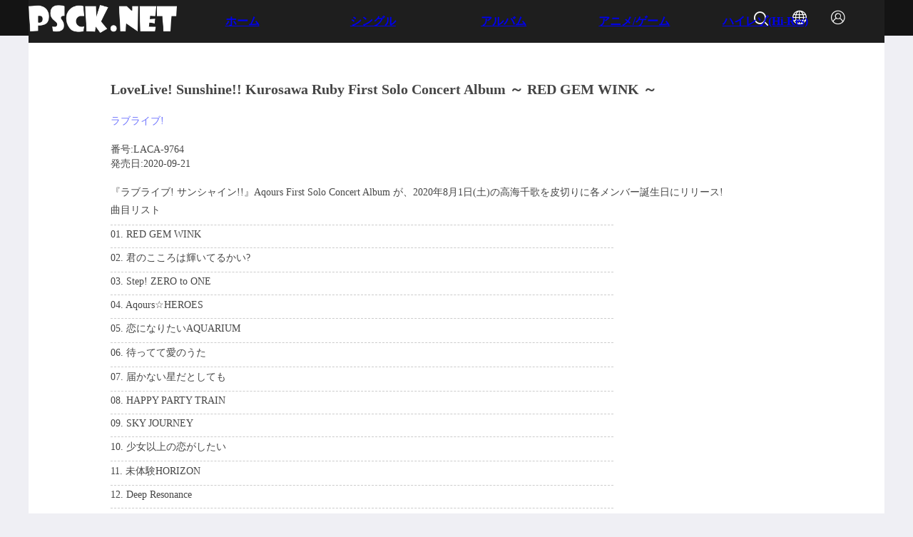

--- FILE ---
content_type: text/html; charset=UTF-8
request_url: https://www.psck.net/detail/41841
body_size: 20964
content:
        <html>
    <head>
        <title>LoveLive! Sunshine!! Kurosawa Ruby First Solo Concert Album ～ RED GEM WINK ～ ラブライブ! | MP3 FLAC RAR ZIP hi-res</title>
        <meta charset="utf-8">
        <meta name="viewport" content="width=device-width,minimum-scale=1,maximum-scale=1,user-scalable=no">
        <meta name="format-detection" content="telephone=no">
        <meta name="keywords"
              content="LoveLive! Sunshine!! Kurosawa Ruby First Solo Concert Album ～ RED GEM WINK ～ ラブライブ! | MP3 FLAC RAR ZIP hi-res">
        <meta name="description"
              content="LoveLive! Sunshine!! Kurosawa Ruby First Solo Concert Album ～ RED GEM WINK ～ ラブライブ! | MP3 FLAC RAR ZIP hi-res">
        <style></style>
        <script src="/static/language/cn.js"></script>
        <script src="/static/language/en.js"></script>
        <script src="/static/language/jp.js"></script>
        <link href="/static/css/app.a690867a16119fd039d78351c153e339.css" rel="stylesheet">
        <script type="text/javascript" charset="utf-8" async=""
                src="/static/js/paypal.cd78a09d2b0dbd532363.js"></script>
        <style type="text/css"></style>
        <script type="text/javascript" charset="utf-8" async=""
                src="/static/js/flac/list.04f6a05230e7bf9a54a0.js"></script>
        <style type="text/css">
            .search_index input::-webkit-input-placeholder {
                color: #fff
            }

            .search_index i {
                font-size: 20px;
                color: #fff;
                line-height: 34px
            }
        </style>
        <script type="text/javascript" charset="utf-8" async=""
                src="/static/js/detail.4f257a0472e0bba409ea.js"></script>
        <style type="text/css"></style>
        <script type="text/javascript" charset="utf-8" async="" src="/static/js/login.0dc8314cdc12c4a9ee67.js"></script>
        <style type="text/css"></style>
    </head>
    <body class="bg-gray">
    <div id="app">
        <div><!---->
            <div>
                <div class="header">
                    <div id="PopBg" class="PopBg" style="display: none;"></div>
                    <div class="container">
                        <img
                            src="[data-uri]"
                            alt="" class="logo">
                        <span class="right">
                            <i class="iconfont icon-sousuo"></i>
                            <i class="iconfont icon-wangluo"></i>
                            <a style="position: relative;">
                                <i class="iconfont icon-wode"></i>
                                <span></span>
                                <span
                                    style="position: absolute; top: -5px; right: -10px; border-radius: 50%; background: red; width: 7px; height: 7px; display: none;"></span>
                            </a>
                        </span>
                        <div class="search_index" style="display: none;"
                    </div>
                </div>
                <div id="nav" class="nav clearfix">
                    <ul class="container clearfix">
                        <li class="active"><a href="https://www.psck.net/">ホーム</a></li>
                        <li class=""><a href="https://www.psck.net/single/list">シングル</a></li>
                        <li class=""><a href="https://www.psck.net/album/list">アルバム</a></li>
                        <li class=""><a href="https://www.psck.net/animation/list">アニメ/ゲーム</a></li>
                        <li class=""><a href="https://www.psck.net/flac/list">ハイレゾ(Hi-Res)</a></li>
                    </ul>
                </div>
                <div class="detail clearfix">
                    <div class="container clearfix">
                        <div class="detail-content">
                            <div class="detail-info">
                                <h3 class="name">LoveLive! Sunshine!! Kurosawa Ruby First Solo Concert Album ～ RED GEM WINK ～</h3>
                                <a class="author">ラブライブ!</a>
                                    <p class="album">番号:LACA-9764</p>
                                    <p class="date">発売日:2020-09-21</p>
                                    <p class="info">『ラブライブ! サンシャイン!!』Aqours First Solo Concert Album が、2020年8月1日(土)の高海千歌を皮切りに各メンバー誕生日にリリース!</p>
                            </div>
                            <div class="detail-play"><p class="title">曲目リスト</p>
                                <ul>
                                                                            <li>
                                            <span>01. RED GEM WINK</span>
                                        <span style="display: none;">
                                            <font color="green">黒澤ルビィ (CV.降幡 愛) from Aqours</font>
                                        </span>
                                        </li>
                                                                            <li>
                                            <span>02. 君のこころは輝いてるかい?</span>
                                        <span style="display: none;">
                                            <font color="green">黒澤ルビィ (CV.降幡 愛) from Aqours</font>
                                        </span>
                                        </li>
                                                                            <li>
                                            <span>03. Step! ZERO to ONE</span>
                                        <span style="display: none;">
                                            <font color="green">黒澤ルビィ (CV.降幡 愛) from Aqours</font>
                                        </span>
                                        </li>
                                                                            <li>
                                            <span>04. Aqours☆HEROES</span>
                                        <span style="display: none;">
                                            <font color="green">黒澤ルビィ (CV.降幡 愛) from Aqours</font>
                                        </span>
                                        </li>
                                                                            <li>
                                            <span>05. 恋になりたいAQUARIUM</span>
                                        <span style="display: none;">
                                            <font color="green">黒澤ルビィ (CV.降幡 愛) from Aqours</font>
                                        </span>
                                        </li>
                                                                            <li>
                                            <span>06. 待ってて愛のうた</span>
                                        <span style="display: none;">
                                            <font color="green">黒澤ルビィ (CV.降幡 愛) from Aqours</font>
                                        </span>
                                        </li>
                                                                            <li>
                                            <span>07. 届かない星だとしても</span>
                                        <span style="display: none;">
                                            <font color="green">黒澤ルビィ (CV.降幡 愛) from Aqours</font>
                                        </span>
                                        </li>
                                                                            <li>
                                            <span>08. HAPPY PARTY TRAIN</span>
                                        <span style="display: none;">
                                            <font color="green">黒澤ルビィ (CV.降幡 愛) from Aqours</font>
                                        </span>
                                        </li>
                                                                            <li>
                                            <span>09. SKY JOURNEY</span>
                                        <span style="display: none;">
                                            <font color="green">黒澤ルビィ (CV.降幡 愛) from Aqours</font>
                                        </span>
                                        </li>
                                                                            <li>
                                            <span>10. 少女以上の恋がしたい</span>
                                        <span style="display: none;">
                                            <font color="green">黒澤ルビィ (CV.降幡 愛) from Aqours</font>
                                        </span>
                                        </li>
                                                                            <li>
                                            <span>11. 未体験HORIZON</span>
                                        <span style="display: none;">
                                            <font color="green">黒澤ルビィ (CV.降幡 愛) from Aqours</font>
                                        </span>
                                        </li>
                                                                            <li>
                                            <span>12. Deep Resonance</span>
                                        <span style="display: none;">
                                            <font color="green">黒澤ルビィ (CV.降幡 愛) from Aqours</font>
                                        </span>
                                        </li>
                                                                            <li>
                                            <span>13. Dance with Minotaurus</span>
                                        <span style="display: none;">
                                            <font color="green">黒澤ルビィ (CV.降幡 愛) from Aqours</font>
                                        </span>
                                        </li>
                                                                            <li>
                                            <span>14. KOKORO Magic "A to Z"</span>
                                        <span style="display: none;">
                                            <font color="green">黒澤ルビィ (CV.降幡 愛) from Aqours</font>
                                        </span>
                                        </li>
                                                                            <li>
                                            <span>15. Wake up, Challenger!!</span>
                                        <span style="display: none;">
                                            <font color="green">黒澤ルビィ (CV.降幡 愛) from Aqours</font>
                                        </span>
                                        </li>
                                                                            <li>
                                            <span>16. コットンキャンディえいえいおー!</span>
                                        <span style="display: none;">
                                            <font color="green">黒澤ルビィ (CV.降幡 愛) from Aqours</font>
                                        </span>
                                        </li>
                                                                    </ul>
                            </div>
                        </div>
                    </div>
                </div>
                <audio id="play" controls="controls" style="display: none;"></audio>
                <div class="footer" style="text-align: center;">
                    <div class="container">
                        <p>2002-2018 PSCK.NET
                            <a href="Mailto:admin@psck.net">
                                <span style="color: blue;">Email:admin@psck.net</span>
                            </a>
                        </p>
                    </div>
                </div>
            </div>
        </div>
    </div>
    <script type="text/javascript" src="/static/js/manifest.5ad918a945e240c5fb2f.js"></script>
    <script type="text/javascript" src="/static/js/vendor.ecf9b99dbae924053302.js"></script>
    <script type="text/javascript" src="/static/js/app.33cfa23a2edddae89fbc.js"></script>
    <script src="https://s15.cnzz.com/stat.php?id=5212641&web_id=5212641&show=pic1"></script>
    </body>
    </html>


--- FILE ---
content_type: application/javascript
request_url: https://www.psck.net/static/js/paypal.cd78a09d2b0dbd532363.js
body_size: 3284
content:
webpackJsonp([2],{244:function(t,e,a){function s(t){a(610)}var i=a(33)(a(581),a(637),s,null,null);t.exports=i.exports},581:function(t,e,a){"use strict";Object.defineProperty(e,"__esModule",{value:!0});var s=a(138);e.default={mixins:[(0,s.mapModules)({memberInfo:"memberInfo"}),(0,s.mapRules)({once:["memberInfo"]})],data:function(){return{totalPage:0,currentpage:1,payTypeSelected:{id:"",money:"",title:""},payTypeList:[]}},created:function(){this.getPayTypeList()},methods:{chargeTypeTxt:function(t){var e="";switch(t){case"0":e=this.$store.getters.lang.txt166;break;case"1":e=this.$store.getters.lang.txt56;break;case"2":e=this.$store.getters.lang.txt167}return e},getPayTypeList:function(){var t=this;this.$request.getPayType().then(function(e){t.payTypeList=e.list})},switchPayType:function(t){this.payTypeSelected=t},pay:function(){if(!this.payTypeSelected.id)return void this.$toast(this.$store.getters.lang.txt80);window.location.href=this.$config.website+"/api/?con=user&act=paypal&pay_type_id="+this.payTypeSelected.id}}}},586:function(t,e,a){e=t.exports=a(556)(!1),e.push([t.i,"",""])},610:function(t,e,a){var s=a(586);"string"==typeof s&&(s=[[t.i,s,""]]),s.locals&&(t.exports=s.locals);a(557)("3942a8c4",s,!0,{})},637:function(t,e){t.exports={render:function(){var t=this,e=t.$createElement,a=t._self._c||e;return a("div",{staticClass:"credit"},[a("head-top"),t._v(" "),a("head-nav"),t._v(" "),a("div",{staticClass:"container clearfix"},[a("left-nav",{attrs:{type:2}}),t._v(" "),a("div",{staticClass:"right-page"},[a("h1",[t._v("Paypal")]),t._v(" "),a("div",{staticStyle:{"text-align":"left","margin-bottom":"20px"}},[a("label",{staticStyle:{width:"100px",display:"inline-block"}},[t._v(t._s(t.$store.getters.lang.txt17))]),t._v(" "),a("span",{staticStyle:{height:"35px","line-height":"35px"}},[t._v(t._s(t.memberInfo.account))])]),t._v(" "),a("div",{staticClass:"clearfix",staticStyle:{"text-align":"left",overflow:"hidden"}},[a("label",{staticStyle:{width:"100px",display:"inline-block",float:"left","margin-bottom":"5px"}},[t._v(t._s(t.$store.getters.lang.txt60))]),t._v(" "),a("div",{staticStyle:{width:"70%",float:"left"}},[t._l(t.payTypeList,function(e,s){return[1==e.hr?a("hr",{staticStyle:{"margin-bottom":"10px"}}):t._e(),t._v(" "),a("span",{directives:[{name:"show",rawName:"v-show",value:0==e.pay,expression:"item.pay == 0"}],staticClass:"paytype",class:{select:t.payTypeSelected.id==e.id},on:{click:function(a){t.switchPayType(e)}}},[t._v(t._s(e.money)+t._s(t.$store.getters.lang.txt168)+"/"+t._s(e.value)),a("font",{directives:[{name:"show",rawName:"v-show",value:1==e.flag&&0!=e.extra,expression:"( item.flag == 1 && item.extra != 0 )"}],attrs:{color:"red"}},[t._v("+"+t._s(e.extra))]),t._v(t._s(t.chargeTypeTxt(e.type)))],1)]})],2)]),t._v(" "),a("div",{staticClass:"btn-group"},[a("span",{staticClass:"btn btn-commit",on:{click:function(e){t.pay(!0)}}},[t._v(t._s(t.$store.getters.lang.txt61))])]),t._v(" "),a("div",[a("p",{staticClass:"orange-txt",staticStyle:{"text-align":"left","margin-bottom":"20px"}},[t._v(t._s(t.$store.getters.lang.txt91))]),t._v(" "),a("p",{staticStyle:{"text-align":"left"}},[t._v(t._s(t.$store.getters.lang.txt92)),a("br"),t._v(t._s(t.$store.getters.lang.txt93))])])])],1),t._v(" "),a("footer-bottom")],1)},staticRenderFns:[]}}});

--- FILE ---
content_type: application/javascript
request_url: https://www.psck.net/static/js/vendor.ecf9b99dbae924053302.js
body_size: 370451
content:
webpackJsonp([22],[function(t,e,n){var r=n(2),o=n(26),i=n(13),a=n(14),s=n(23),c=function(t,e,n){var u,l,f,p,d=t&c.F,h=t&c.G,v=t&c.S,m=t&c.P,y=t&c.B,g=h?r:v?r[e]||(r[e]={}):(r[e]||{}).prototype,b=h?o:o[e]||(o[e]={}),_=b.prototype||(b.prototype={});h&&(n=e);for(u in n)l=!d&&g&&void 0!==g[u],f=(l?g:n)[u],p=y&&l?s(f,r):m&&"function"==typeof f?s(Function.call,f):f,g&&a(g,u,f,t&c.U),b[u]!=f&&i(b,u,p),m&&_[u]!=f&&(_[u]=f)};r.core=o,c.F=1,c.G=2,c.S=4,c.P=8,c.B=16,c.W=32,c.U=64,c.R=128,t.exports=c},function(t,e,n){var r=n(4);t.exports=function(t){if(!r(t))throw TypeError(t+" is not an object!");return t}},function(t,e){var n=t.exports="undefined"!=typeof window&&window.Math==Math?window:"undefined"!=typeof self&&self.Math==Math?self:Function("return this")();"number"==typeof __g&&(__g=n)},function(t,e){t.exports=function(t){try{return!!t()}catch(t){return!0}}},function(t,e){t.exports=function(t){return"object"==typeof t?null!==t:"function"==typeof t}},function(t,e,n){var r=n(86)("wks"),o=n(53),i=n(2).Symbol,a="function"==typeof i;(t.exports=function(t){return r[t]||(r[t]=a&&i[t]||(a?i:o)("Symbol."+t))}).store=r},function(t,e,n){t.exports=!n(3)(function(){return 7!=Object.defineProperty({},"a",{get:function(){return 7}}).a})},function(t,e,n){var r=n(1),o=n(174),i=n(30),a=Object.defineProperty;e.f=n(6)?Object.defineProperty:function(t,e,n){if(r(t),e=i(e,!0),r(n),o)try{return a(t,e,n)}catch(t){}if("get"in n||"set"in n)throw TypeError("Accessors not supported!");return"value"in n&&(t[e]=n.value),t}},function(t,e,n){var r=n(29),o=Math.min;t.exports=function(t){return t>0?o(r(t),9007199254740991):0}},function(t,e,n){var r=n(27);t.exports=function(t){return Object(r(t))}},function(t,e){t.exports=function(t){if("function"!=typeof t)throw TypeError(t+" is not a function!");return t}},function(t,e){var n=t.exports="undefined"!=typeof window&&window.Math==Math?window:"undefined"!=typeof self&&self.Math==Math?self:Function("return this")();"number"==typeof __g&&(__g=n)},function(t,e,n){var r=n(99)("wks"),o=n(74),i=n(11).Symbol,a="function"==typeof i;(t.exports=function(t){return r[t]||(r[t]=a&&i[t]||(a?i:o)("Symbol."+t))}).store=r},function(t,e,n){var r=n(7),o=n(49);t.exports=n(6)?function(t,e,n){return r.f(t,e,o(1,n))}:function(t,e,n){return t[e]=n,t}},function(t,e,n){var r=n(2),o=n(13),i=n(18),a=n(53)("src"),s=Function.toString,c=(""+s).split("toString");n(26).inspectSource=function(t){return s.call(t)},(t.exports=function(t,e,n,s){var u="function"==typeof n;u&&(i(n,"name")||o(n,"name",e)),t[e]!==n&&(u&&(i(n,a)||o(n,a,t[e]?""+t[e]:c.join(String(e)))),t===r?t[e]=n:s?t[e]?t[e]=n:o(t,e,n):(delete t[e],o(t,e,n)))})(Function.prototype,"toString",function(){return"function"==typeof this&&this[a]||s.call(this)})},function(t,e,n){var r=n(0),o=n(3),i=n(27),a=/"/g,s=function(t,e,n,r){var o=String(i(t)),s="<"+e;return""!==n&&(s+=" "+n+'="'+String(r).replace(a,"&quot;")+'"'),s+">"+o+"</"+e+">"};t.exports=function(t,e){var n={};n[t]=e(s),r(r.P+r.F*o(function(){var e=""[t]('"');return e!==e.toLowerCase()||e.split('"').length>3}),"String",n)}},function(t,e,n){"use strict";function r(t){return"[object Array]"===O.call(t)}function o(t){return"[object ArrayBuffer]"===O.call(t)}function i(t){return"undefined"!=typeof FormData&&t instanceof FormData}function a(t){return"undefined"!=typeof ArrayBuffer&&ArrayBuffer.isView?ArrayBuffer.isView(t):t&&t.buffer&&t.buffer instanceof ArrayBuffer}function s(t){return"string"==typeof t}function c(t){return"number"==typeof t}function u(t){return void 0===t}function l(t){return null!==t&&"object"==typeof t}function f(t){return"[object Date]"===O.call(t)}function p(t){return"[object File]"===O.call(t)}function d(t){return"[object Blob]"===O.call(t)}function h(t){return"[object Function]"===O.call(t)}function v(t){return l(t)&&h(t.pipe)}function m(t){return"undefined"!=typeof URLSearchParams&&t instanceof URLSearchParams}function y(t){return t.replace(/^\s*/,"").replace(/\s*$/,"")}function g(){return("undefined"==typeof navigator||"ReactNative"!==navigator.product)&&("undefined"!=typeof window&&"undefined"!=typeof document)}function b(t,e){if(null!==t&&void 0!==t)if("object"==typeof t||r(t)||(t=[t]),r(t))for(var n=0,o=t.length;n<o;n++)e.call(null,t[n],n,t);else for(var i in t)Object.prototype.hasOwnProperty.call(t,i)&&e.call(null,t[i],i,t)}function _(){function t(t,n){"object"==typeof e[n]&&"object"==typeof t?e[n]=_(e[n],t):e[n]=t}for(var e={},n=0,r=arguments.length;n<r;n++)b(arguments[n],t);return e}function w(t,e,n){return b(e,function(e,r){t[r]=n&&"function"==typeof e?x(e,n):e}),t}var x=n(143),S=n(526),O=Object.prototype.toString;t.exports={isArray:r,isArrayBuffer:o,isBuffer:S,isFormData:i,isArrayBufferView:a,isString:s,isNumber:c,isObject:l,isUndefined:u,isDate:f,isFile:p,isBlob:d,isFunction:h,isStream:v,isURLSearchParams:m,isStandardBrowserEnv:g,forEach:b,merge:_,extend:w,trim:y}},function(t,e){var n=t.exports={version:"2.5.5"};"number"==typeof __e&&(__e=n)},function(t,e){var n={}.hasOwnProperty;t.exports=function(t,e){return n.call(t,e)}},function(t,e,n){var r=n(67),o=n(49),i=n(21),a=n(30),s=n(18),c=n(174),u=Object.getOwnPropertyDescriptor;e.f=n(6)?u:function(t,e){if(t=i(t),e=a(e,!0),c)try{return u(t,e)}catch(t){}if(s(t,e))return o(!r.f.call(t,e),t[e])}},function(t,e,n){var r=n(18),o=n(9),i=n(123)("IE_PROTO"),a=Object.prototype;t.exports=Object.getPrototypeOf||function(t){return t=o(t),r(t,i)?t[i]:"function"==typeof t.constructor&&t instanceof t.constructor?t.constructor.prototype:t instanceof Object?a:null}},function(t,e,n){var r=n(66),o=n(27);t.exports=function(t){return r(o(t))}},function(t,e){var n={}.toString;t.exports=function(t){return n.call(t).slice(8,-1)}},function(t,e,n){var r=n(10);t.exports=function(t,e,n){if(r(t),void 0===e)return t;switch(n){case 1:return function(n){return t.call(e,n)};case 2:return function(n,r){return t.call(e,n,r)};case 3:return function(n,r,o){return t.call(e,n,r,o)}}return function(){return t.apply(e,arguments)}}},function(t,e,n){"use strict";var r=n(3);t.exports=function(t,e){return!!t&&r(function(){e?t.call(null,function(){},1):t.call(null)})}},function(t,e,n){var r=n(23),o=n(66),i=n(9),a=n(8),s=n(108);t.exports=function(t,e){var n=1==t,c=2==t,u=3==t,l=4==t,f=6==t,p=5==t||f,d=e||s;return function(e,s,h){for(var v,m,y=i(e),g=o(y),b=r(s,h,3),_=a(g.length),w=0,x=n?d(e,_):c?d(e,0):void 0;_>w;w++)if((p||w in g)&&(v=g[w],m=b(v,w,y),t))if(n)x[w]=m;else if(m)switch(t){case 3:return!0;case 5:return v;case 6:return w;case 2:x.push(v)}else if(l)return!1;return f?-1:u||l?l:x}}},function(t,e){var n=t.exports={version:"2.5.5"};"number"==typeof __e&&(__e=n)},function(t,e){t.exports=function(t){if(void 0==t)throw TypeError("Can't call method on  "+t);return t}},function(t,e,n){var r=n(0),o=n(26),i=n(3);t.exports=function(t,e){var n=(o.Object||{})[t]||Object[t],a={};a[t]=e(n),r(r.S+r.F*i(function(){n(1)}),"Object",a)}},function(t,e){var n=Math.ceil,r=Math.floor;t.exports=function(t){return isNaN(t=+t)?0:(t>0?r:n)(t)}},function(t,e,n){var r=n(4);t.exports=function(t,e){if(!r(t))return t;var n,o;if(e&&"function"==typeof(n=t.toString)&&!r(o=n.call(t)))return o;if("function"==typeof(n=t.valueOf)&&!r(o=n.call(t)))return o;if(!e&&"function"==typeof(n=t.toString)&&!r(o=n.call(t)))return o;throw TypeError("Can't convert object to primitive value")}},function(t,e,n){var r=n(195),o=n(0),i=n(86)("metadata"),a=i.store||(i.store=new(n(198))),s=function(t,e,n){var o=a.get(t);if(!o){if(!n)return;a.set(t,o=new r)}var i=o.get(e);if(!i){if(!n)return;o.set(e,i=new r)}return i},c=function(t,e,n){var r=s(e,n,!1);return void 0!==r&&r.has(t)},u=function(t,e,n){var r=s(e,n,!1);return void 0===r?void 0:r.get(t)},l=function(t,e,n,r){s(n,r,!0).set(t,e)},f=function(t,e){var n=s(t,e,!1),r=[];return n&&n.forEach(function(t,e){r.push(e)}),r},p=function(t){return void 0===t||"symbol"==typeof t?t:String(t)},d=function(t){o(o.S,"Reflect",t)};t.exports={store:a,map:s,has:c,get:u,set:l,keys:f,key:p,exp:d}},function(t,e,n){"use strict";if(n(6)){var r=n(45),o=n(2),i=n(3),a=n(0),s=n(88),c=n(129),u=n(23),l=n(43),f=n(49),p=n(13),d=n(50),h=n(29),v=n(8),m=n(193),y=n(52),g=n(30),b=n(18),_=n(65),w=n(4),x=n(9),S=n(115),O=n(46),k=n(20),C=n(47).f,E=n(132),T=n(53),j=n(5),A=n(25),$=n(75),P=n(87),L=n(133),M=n(56),N=n(81),R=n(51),I=n(107),F=n(166),D=n(7),B=n(19),U=D.f,H=B.f,V=o.RangeError,q=o.TypeError,W=o.Uint8Array,z=Array.prototype,G=c.ArrayBuffer,Y=c.DataView,X=A(0),J=A(2),K=A(3),Z=A(4),Q=A(5),tt=A(6),et=$(!0),nt=$(!1),rt=L.values,ot=L.keys,it=L.entries,at=z.lastIndexOf,st=z.reduce,ct=z.reduceRight,ut=z.join,lt=z.sort,ft=z.slice,pt=z.toString,dt=z.toLocaleString,ht=j("iterator"),vt=j("toStringTag"),mt=T("typed_constructor"),yt=T("def_constructor"),gt=s.CONSTR,bt=s.TYPED,_t=s.VIEW,wt=A(1,function(t,e){return Ct(P(t,t[yt]),e)}),xt=i(function(){return 1===new W(new Uint16Array([1]).buffer)[0]}),St=!!W&&!!W.prototype.set&&i(function(){new W(1).set({})}),Ot=function(t,e){var n=h(t);if(n<0||n%e)throw V("Wrong offset!");return n},kt=function(t){if(w(t)&&bt in t)return t;throw q(t+" is not a typed array!")},Ct=function(t,e){if(!(w(t)&&mt in t))throw q("It is not a typed array constructor!");return new t(e)},Et=function(t,e){return Tt(P(t,t[yt]),e)},Tt=function(t,e){for(var n=0,r=e.length,o=Ct(t,r);r>n;)o[n]=e[n++];return o},jt=function(t,e,n){U(t,e,{get:function(){return this._d[n]}})},At=function(t){var e,n,r,o,i,a,s=x(t),c=arguments.length,l=c>1?arguments[1]:void 0,f=void 0!==l,p=E(s);if(void 0!=p&&!S(p)){for(a=p.call(s),r=[],e=0;!(i=a.next()).done;e++)r.push(i.value);s=r}for(f&&c>2&&(l=u(l,arguments[2],2)),e=0,n=v(s.length),o=Ct(this,n);n>e;e++)o[e]=f?l(s[e],e):s[e];return o},$t=function(){for(var t=0,e=arguments.length,n=Ct(this,e);e>t;)n[t]=arguments[t++];return n},Pt=!!W&&i(function(){dt.call(new W(1))}),Lt=function(){return dt.apply(Pt?ft.call(kt(this)):kt(this),arguments)},Mt={copyWithin:function(t,e){return F.call(kt(this),t,e,arguments.length>2?arguments[2]:void 0)},every:function(t){return Z(kt(this),t,arguments.length>1?arguments[1]:void 0)},fill:function(t){return I.apply(kt(this),arguments)},filter:function(t){return Et(this,J(kt(this),t,arguments.length>1?arguments[1]:void 0))},find:function(t){return Q(kt(this),t,arguments.length>1?arguments[1]:void 0)},findIndex:function(t){return tt(kt(this),t,arguments.length>1?arguments[1]:void 0)},forEach:function(t){X(kt(this),t,arguments.length>1?arguments[1]:void 0)},indexOf:function(t){return nt(kt(this),t,arguments.length>1?arguments[1]:void 0)},includes:function(t){return et(kt(this),t,arguments.length>1?arguments[1]:void 0)},join:function(t){return ut.apply(kt(this),arguments)},lastIndexOf:function(t){return at.apply(kt(this),arguments)},map:function(t){return wt(kt(this),t,arguments.length>1?arguments[1]:void 0)},reduce:function(t){return st.apply(kt(this),arguments)},reduceRight:function(t){return ct.apply(kt(this),arguments)},reverse:function(){for(var t,e=this,n=kt(e).length,r=Math.floor(n/2),o=0;o<r;)t=e[o],e[o++]=e[--n],e[n]=t;return e},some:function(t){return K(kt(this),t,arguments.length>1?arguments[1]:void 0)},sort:function(t){return lt.call(kt(this),t)},subarray:function(t,e){var n=kt(this),r=n.length,o=y(t,r);return new(P(n,n[yt]))(n.buffer,n.byteOffset+o*n.BYTES_PER_ELEMENT,v((void 0===e?r:y(e,r))-o))}},Nt=function(t,e){return Et(this,ft.call(kt(this),t,e))},Rt=function(t){kt(this);var e=Ot(arguments[1],1),n=this.length,r=x(t),o=v(r.length),i=0;if(o+e>n)throw V("Wrong length!");for(;i<o;)this[e+i]=r[i++]},It={entries:function(){return it.call(kt(this))},keys:function(){return ot.call(kt(this))},values:function(){return rt.call(kt(this))}},Ft=function(t,e){return w(t)&&t[bt]&&"symbol"!=typeof e&&e in t&&String(+e)==String(e)},Dt=function(t,e){return Ft(t,e=g(e,!0))?f(2,t[e]):H(t,e)},Bt=function(t,e,n){return!(Ft(t,e=g(e,!0))&&w(n)&&b(n,"value"))||b(n,"get")||b(n,"set")||n.configurable||b(n,"writable")&&!n.writable||b(n,"enumerable")&&!n.enumerable?U(t,e,n):(t[e]=n.value,t)};gt||(B.f=Dt,D.f=Bt),a(a.S+a.F*!gt,"Object",{getOwnPropertyDescriptor:Dt,defineProperty:Bt}),i(function(){pt.call({})})&&(pt=dt=function(){return ut.call(this)});var Ut=d({},Mt);d(Ut,It),p(Ut,ht,It.values),d(Ut,{slice:Nt,set:Rt,constructor:function(){},toString:pt,toLocaleString:Lt}),jt(Ut,"buffer","b"),jt(Ut,"byteOffset","o"),jt(Ut,"byteLength","l"),jt(Ut,"length","e"),U(Ut,vt,{get:function(){return this[bt]}}),t.exports=function(t,e,n,c){c=!!c;var u=t+(c?"Clamped":"")+"Array",f="get"+t,d="set"+t,h=o[u],y=h||{},g=h&&k(h),b=!h||!s.ABV,x={},S=h&&h.prototype,E=function(t,n){var r=t._d;return r.v[f](n*e+r.o,xt)},T=function(t,n,r){var o=t._d;c&&(r=(r=Math.round(r))<0?0:r>255?255:255&r),o.v[d](n*e+o.o,r,xt)},j=function(t,e){U(t,e,{get:function(){return E(this,e)},set:function(t){return T(this,e,t)},enumerable:!0})};b?(h=n(function(t,n,r,o){l(t,h,u,"_d");var i,a,s,c,f=0,d=0;if(w(n)){if(!(n instanceof G||"ArrayBuffer"==(c=_(n))||"SharedArrayBuffer"==c))return bt in n?Tt(h,n):At.call(h,n);i=n,d=Ot(r,e);var y=n.byteLength;if(void 0===o){if(y%e)throw V("Wrong length!");if((a=y-d)<0)throw V("Wrong length!")}else if((a=v(o)*e)+d>y)throw V("Wrong length!");s=a/e}else s=m(n),a=s*e,i=new G(a);for(p(t,"_d",{b:i,o:d,l:a,e:s,v:new Y(i)});f<s;)j(t,f++)}),S=h.prototype=O(Ut),p(S,"constructor",h)):i(function(){h(1)})&&i(function(){new h(-1)})&&N(function(t){new h,new h(null),new h(1.5),new h(t)},!0)||(h=n(function(t,n,r,o){l(t,h,u);var i;return w(n)?n instanceof G||"ArrayBuffer"==(i=_(n))||"SharedArrayBuffer"==i?void 0!==o?new y(n,Ot(r,e),o):void 0!==r?new y(n,Ot(r,e)):new y(n):bt in n?Tt(h,n):At.call(h,n):new y(m(n))}),X(g!==Function.prototype?C(y).concat(C(g)):C(y),function(t){t in h||p(h,t,y[t])}),h.prototype=S,r||(S.constructor=h));var A=S[ht],$=!!A&&("values"==A.name||void 0==A.name),P=It.values;p(h,mt,!0),p(S,bt,u),p(S,_t,!0),p(S,yt,h),(c?new h(1)[vt]==u:vt in S)||U(S,vt,{get:function(){return u}}),x[u]=h,a(a.G+a.W+a.F*(h!=y),x),a(a.S,u,{BYTES_PER_ELEMENT:e}),a(a.S+a.F*i(function(){y.of.call(h,1)}),u,{from:At,of:$t}),"BYTES_PER_ELEMENT"in S||p(S,"BYTES_PER_ELEMENT",e),a(a.P,u,Mt),R(u),a(a.P+a.F*St,u,{set:Rt}),a(a.P+a.F*!$,u,It),r||S.toString==pt||(S.toString=pt),a(a.P+a.F*i(function(){new h(1).slice()}),u,{slice:Nt}),a(a.P+a.F*(i(function(){return[1,2].toLocaleString()!=new h([1,2]).toLocaleString()})||!i(function(){S.toLocaleString.call([1,2])})),u,{toLocaleString:Lt}),M[u]=$?A:P,r||$||p(S,ht,P)}}else t.exports=function(){}},function(t,e){t.exports=function(t,e,n,r,o){var i,a=t=t||{},s=typeof t.default;"object"!==s&&"function"!==s||(i=t,a=t.default);var c="function"==typeof a?a.options:a;e&&(c.render=e.render,c.staticRenderFns=e.staticRenderFns),r&&(c._scopeId=r);var u;if(o?(u=function(t){t=t||this.$vnode&&this.$vnode.ssrContext||this.parent&&this.parent.$vnode&&this.parent.$vnode.ssrContext,t||"undefined"==typeof __VUE_SSR_CONTEXT__||(t=__VUE_SSR_CONTEXT__),n&&n.call(this,t),t&&t._registeredComponents&&t._registeredComponents.add(o)},c._ssrRegister=u):n&&(u=n),u){var l=c.functional,f=l?c.render:c.beforeCreate;l?c.render=function(t,e){return u.call(e),f(t,e)}:c.beforeCreate=f?[].concat(f,u):[u]}return{esModule:i,exports:a,options:c}}},function(t,e,n){var r=n(42);t.exports=function(t){if(!r(t))throw TypeError(t+" is not an object!");return t}},function(t,e,n){var r=n(34),o=n(148),i=n(103),a=Object.defineProperty;e.f=n(38)?Object.defineProperty:function(t,e,n){if(r(t),e=i(e,!0),r(n),o)try{return a(t,e,n)}catch(t){}if("get"in n||"set"in n)throw TypeError("Accessors not supported!");return"value"in n&&(t[e]=n.value),t}},function(t,e,n){var r=n(5)("unscopables"),o=Array.prototype;void 0==o[r]&&n(13)(o,r,{}),t.exports=function(t){o[r][t]=!0}},function(t,e,n){var r=n(53)("meta"),o=n(4),i=n(18),a=n(7).f,s=0,c=Object.isExtensible||function(){return!0},u=!n(3)(function(){return c(Object.preventExtensions({}))}),l=function(t){a(t,r,{value:{i:"O"+ ++s,w:{}}})},f=function(t,e){if(!o(t))return"symbol"==typeof t?t:("string"==typeof t?"S":"P")+t;if(!i(t,r)){if(!c(t))return"F";if(!e)return"E";l(t)}return t[r].i},p=function(t,e){if(!i(t,r)){if(!c(t))return!0;if(!e)return!1;l(t)}return t[r].w},d=function(t){return u&&h.NEED&&c(t)&&!i(t,r)&&l(t),t},h=t.exports={KEY:r,NEED:!1,fastKey:f,getWeak:p,onFreeze:d}},function(t,e,n){t.exports=!n(62)(function(){return 7!=Object.defineProperty({},"a",{get:function(){return 7}}).a})},function(t,e,n){var r=n(11),o=n(17),i=n(61),a=n(41),s=n(40),c=function(t,e,n){var u,l,f,p=t&c.F,d=t&c.G,h=t&c.S,v=t&c.P,m=t&c.B,y=t&c.W,g=d?o:o[e]||(o[e]={}),b=g.prototype,_=d?r:h?r[e]:(r[e]||{}).prototype;d&&(n=e);for(u in n)(l=!p&&_&&void 0!==_[u])&&s(g,u)||(f=l?_[u]:n[u],g[u]=d&&"function"!=typeof _[u]?n[u]:m&&l?i(f,r):y&&_[u]==f?function(t){var e=function(e,n,r){if(this instanceof t){switch(arguments.length){case 0:return new t;case 1:return new t(e);case 2:return new t(e,n)}return new t(e,n,r)}return t.apply(this,arguments)};return e.prototype=t.prototype,e}(f):v&&"function"==typeof f?i(Function.call,f):f,v&&((g.virtual||(g.virtual={}))[u]=f,t&c.R&&b&&!b[u]&&a(b,u,f)))};c.F=1,c.G=2,c.S=4,c.P=8,c.B=16,c.W=32,c.U=64,c.R=128,t.exports=c},function(t,e){var n={}.hasOwnProperty;t.exports=function(t,e){return n.call(t,e)}},function(t,e,n){var r=n(35),o=n(64);t.exports=n(38)?function(t,e,n){return r.f(t,e,o(1,n))}:function(t,e,n){return t[e]=n,t}},function(t,e){t.exports=function(t){return"object"==typeof t?null!==t:"function"==typeof t}},function(t,e){t.exports=function(t,e,n,r){if(!(t instanceof e)||void 0!==r&&r in t)throw TypeError(n+": incorrect invocation!");return t}},function(t,e,n){var r=n(23),o=n(177),i=n(115),a=n(1),s=n(8),c=n(132),u={},l={},e=t.exports=function(t,e,n,f,p){var d,h,v,m,y=p?function(){return t}:c(t),g=r(n,f,e?2:1),b=0;if("function"!=typeof y)throw TypeError(t+" is not iterable!");if(i(y)){for(d=s(t.length);d>b;b++)if((m=e?g(a(h=t[b])[0],h[1]):g(t[b]))===u||m===l)return m}else for(v=y.call(t);!(h=v.next()).done;)if((m=o(v,g,h.value,e))===u||m===l)return m};e.BREAK=u,e.RETURN=l},function(t,e){t.exports=!1},function(t,e,n){var r=n(1),o=n(183),i=n(111),a=n(123)("IE_PROTO"),s=function(){},c=function(){var t,e=n(110)("iframe"),r=i.length;for(e.style.display="none",n(113).appendChild(e),e.src="javascript:",t=e.contentWindow.document,t.open(),t.write("<script>document.F=Object<\/script>"),t.close(),c=t.F;r--;)delete c.prototype[i[r]];return c()};t.exports=Object.create||function(t,e){var n;return null!==t?(s.prototype=r(t),n=new s,s.prototype=null,n[a]=t):n=c(),void 0===e?n:o(n,e)}},function(t,e,n){var r=n(185),o=n(111).concat("length","prototype");e.f=Object.getOwnPropertyNames||function(t){return r(t,o)}},function(t,e,n){var r=n(185),o=n(111);t.exports=Object.keys||function(t){return r(t,o)}},function(t,e){t.exports=function(t,e){return{enumerable:!(1&t),configurable:!(2&t),writable:!(4&t),value:e}}},function(t,e,n){var r=n(14);t.exports=function(t,e,n){for(var o in e)r(t,o,e[o],n);return t}},function(t,e,n){"use strict";var r=n(2),o=n(7),i=n(6),a=n(5)("species");t.exports=function(t){var e=r[t];i&&e&&!e[a]&&o.f(e,a,{configurable:!0,get:function(){return this}})}},function(t,e,n){var r=n(29),o=Math.max,i=Math.min;t.exports=function(t,e){return t=r(t),t<0?o(t+e,0):i(t,e)}},function(t,e){var n=0,r=Math.random();t.exports=function(t){return"Symbol(".concat(void 0===t?"":t,")_",(++n+r).toString(36))}},function(t,e,n){"use strict";Object.defineProperty(e,"__esModule",{value:!0}),function(t,n){function r(t){return void 0===t||null===t}function o(t){return void 0!==t&&null!==t}function i(t){return!0===t}function a(t){return!1===t}function s(t){return"string"==typeof t||"number"==typeof t||"symbol"==typeof t||"boolean"==typeof t}function c(t){return null!==t&&"object"==typeof t}function u(t){return"[object Object]"===ci.call(t)}function l(t){return"[object RegExp]"===ci.call(t)}function f(t){var e=parseFloat(String(t));return e>=0&&Math.floor(e)===e&&isFinite(t)}function p(t){return null==t?"":"object"==typeof t?JSON.stringify(t,null,2):String(t)}function d(t){var e=parseFloat(t);return isNaN(e)?t:e}function h(t,e){for(var n=Object.create(null),r=t.split(","),o=0;o<r.length;o++)n[r[o]]=!0;return e?function(t){return n[t.toLowerCase()]}:function(t){return n[t]}}function v(t,e){if(t.length){var n=t.indexOf(e);if(n>-1)return t.splice(n,1)}}function m(t,e){return fi.call(t,e)}function y(t){var e=Object.create(null);return function(n){return e[n]||(e[n]=t(n))}}function g(t,e){function n(n){var r=arguments.length;return r?r>1?t.apply(e,arguments):t.call(e,n):t.call(e)}return n._length=t.length,n}function b(t,e){return t.bind(e)}function _(t,e){e=e||0;for(var n=t.length-e,r=new Array(n);n--;)r[n]=t[n+e];return r}function w(t,e){for(var n in e)t[n]=e[n];return t}function x(t){for(var e={},n=0;n<t.length;n++)t[n]&&w(e,t[n]);return e}function S(t,e,n){}function O(t,e){if(t===e)return!0;var n=c(t),r=c(e);if(!n||!r)return!n&&!r&&String(t)===String(e);try{var o=Array.isArray(t),i=Array.isArray(e);if(o&&i)return t.length===e.length&&t.every(function(t,n){return O(t,e[n])});if(o||i)return!1;var a=Object.keys(t),s=Object.keys(e);return a.length===s.length&&a.every(function(n){return O(t[n],e[n])})}catch(t){return!1}}function k(t,e){for(var n=0;n<t.length;n++)if(O(t[n],e))return n;return-1}function C(t){var e=!1;return function(){e||(e=!0,t.apply(this,arguments))}}function E(t){var e=(t+"").charCodeAt(0);return 36===e||95===e}function T(t,e,n,r){Object.defineProperty(t,e,{value:n,enumerable:!!r,writable:!0,configurable:!0})}function j(t){if(!Oi.test(t)){var e=t.split(".");return function(t){for(var n=0;n<e.length;n++){if(!t)return;t=t[e[n]]}return t}}}function A(t){return"function"==typeof t&&/native code/.test(t.toString())}function $(t){qi.target&&Wi.push(qi.target),qi.target=t}function P(){qi.target=Wi.pop()}function L(t){return new zi(void 0,void 0,void 0,String(t))}function M(t){var e=new zi(t.tag,t.data,t.children,t.text,t.elm,t.context,t.componentOptions,t.asyncFactory);return e.ns=t.ns,e.isStatic=t.isStatic,e.key=t.key,e.isComment=t.isComment,e.fnContext=t.fnContext,e.fnOptions=t.fnOptions,e.fnScopeId=t.fnScopeId,e.isCloned=!0,e}function N(t){Zi=t}function R(t,e,n){t.__proto__=e}function I(t,e,n){for(var r=0,o=n.length;r<o;r++){var i=n[r];T(t,i,e[i])}}function F(t,e){if(c(t)&&!(t instanceof zi)){var n;return m(t,"__ob__")&&t.__ob__ instanceof Qi?n=t.__ob__:Zi&&!Di()&&(Array.isArray(t)||u(t))&&Object.isExtensible(t)&&!t._isVue&&(n=new Qi(t)),e&&n&&n.vmCount++,n}}function D(t,e,n,r,o){var i=new qi,a=Object.getOwnPropertyDescriptor(t,e);if(!a||!1!==a.configurable){var s=a&&a.get;s||2!==arguments.length||(n=t[e]);var c=a&&a.set,u=!o&&F(n);Object.defineProperty(t,e,{enumerable:!0,configurable:!0,get:function(){var e=s?s.call(t):n;return qi.target&&(i.depend(),u&&(u.dep.depend(),Array.isArray(e)&&H(e))),e},set:function(e){var r=s?s.call(t):n;e===r||e!==e&&r!==r||(c?c.call(t,e):n=e,u=!o&&F(e),i.notify())}})}}function B(t,e,n){if(Array.isArray(t)&&f(e))return t.length=Math.max(t.length,e),t.splice(e,1,n),n;if(e in t&&!(e in Object.prototype))return t[e]=n,n;var r=t.__ob__;return t._isVue||r&&r.vmCount?n:r?(D(r.value,e,n),r.dep.notify(),n):(t[e]=n,n)}function U(t,e){if(Array.isArray(t)&&f(e))return void t.splice(e,1);var n=t.__ob__;t._isVue||n&&n.vmCount||m(t,e)&&(delete t[e],n&&n.dep.notify())}function H(t){for(var e=void 0,n=0,r=t.length;n<r;n++)e=t[n],e&&e.__ob__&&e.__ob__.dep.depend(),Array.isArray(e)&&H(e)}function V(t,e){if(!e)return t;for(var n,r,o,i=Object.keys(e),a=0;a<i.length;a++)n=i[a],r=t[n],o=e[n],m(t,n)?u(r)&&u(o)&&V(r,o):B(t,n,o);return t}function q(t,e,n){return n?function(){var r="function"==typeof e?e.call(n,n):e,o="function"==typeof t?t.call(n,n):t;return r?V(r,o):o}:e?t?function(){return V("function"==typeof e?e.call(this,this):e,"function"==typeof t?t.call(this,this):t)}:e:t}function W(t,e){return e?t?t.concat(e):Array.isArray(e)?e:[e]:t}function z(t,e,n,r){var o=Object.create(t||null);return e?w(o,e):o}function G(t,e){var n=t.props;if(n){var r,o,i,a={};if(Array.isArray(n))for(r=n.length;r--;)"string"==typeof(o=n[r])&&(i=di(o),a[i]={type:null});else if(u(n))for(var s in n)o=n[s],i=di(s),a[i]=u(o)?o:{type:o};t.props=a}}function Y(t,e){var n=t.inject;if(n){var r=t.inject={};if(Array.isArray(n))for(var o=0;o<n.length;o++)r[n[o]]={from:n[o]};else if(u(n))for(var i in n){var a=n[i];r[i]=u(a)?w({from:i},a):{from:a}}}}function X(t){var e=t.directives;if(e)for(var n in e){var r=e[n];"function"==typeof r&&(e[n]={bind:r,update:r})}}function J(t,e,n){function r(r){var o=ta[r]||ra;c[r]=o(t[r],e[r],n,r)}"function"==typeof e&&(e=e.options),G(e,n),Y(e,n),X(e);var o=e.extends;if(o&&(t=J(t,o,n)),e.mixins)for(var i=0,a=e.mixins.length;i<a;i++)t=J(t,e.mixins[i],n);var s,c={};for(s in t)r(s);for(s in e)m(t,s)||r(s);return c}function K(t,e,n,r){if("string"==typeof n){var o=t[e];if(m(o,n))return o[n];var i=di(n);if(m(o,i))return o[i];var a=hi(i);if(m(o,a))return o[a];return o[n]||o[i]||o[a]}}function Z(t,e,n,r){var o=e[t],i=!m(n,t),a=n[t],s=nt(Boolean,o.type);if(s>-1)if(i&&!m(o,"default"))a=!1;else if(""===a||a===mi(t)){var c=nt(String,o.type);(c<0||s<c)&&(a=!0)}if(void 0===a){a=Q(r,o,t);var u=Zi;N(!0),F(a),N(u)}return a}function Q(t,e,n){if(m(e,"default")){var r=e.default;return t&&t.$options.propsData&&void 0===t.$options.propsData[n]&&void 0!==t._props[n]?t._props[n]:"function"==typeof r&&"Function"!==tt(e.type)?r.call(t):r}}function tt(t){var e=t&&t.toString().match(/^\s*function (\w+)/);return e?e[1]:""}function et(t,e){return tt(t)===tt(e)}function nt(t,e){if(!Array.isArray(e))return et(e,t)?0:-1;for(var n=0,r=e.length;n<r;n++)if(et(e[n],t))return n;return-1}function rt(t,e,n){if(e)for(var r=e;r=r.$parent;){var o=r.$options.errorCaptured;if(o)for(var i=0;i<o.length;i++)try{var a=!1===o[i].call(r,t,e,n);if(a)return}catch(t){ot(t,r,"errorCaptured hook")}}ot(t,e,n)}function ot(t,e,n){if(Si.errorHandler)try{return Si.errorHandler.call(null,t,e,n)}catch(t){it(t,null,"config.errorHandler")}it(t,e,n)}function it(t,e,n){if(!Ci&&!Ei||"undefined"==typeof console)throw t;console.error(t)}function at(){ia=!1;var t=oa.slice(0);oa.length=0;for(var e=0;e<t.length;e++)t[e]()}function st(t){return t._withTask||(t._withTask=function(){aa=!0;var e=t.apply(null,arguments);return aa=!1,e})}function ct(t,e){var n;if(oa.push(function(){if(t)try{t.call(e)}catch(t){rt(t,e,"nextTick")}else n&&n(e)}),ia||(ia=!0,aa?na():ea()),!t&&"undefined"!=typeof Promise)return new Promise(function(t){n=t})}function ut(t){lt(t,fa),fa.clear()}function lt(t,e){var n,r,o=Array.isArray(t);if(!(!o&&!c(t)||Object.isFrozen(t)||t instanceof zi)){if(t.__ob__){var i=t.__ob__.dep.id;if(e.has(i))return;e.add(i)}if(o)for(n=t.length;n--;)lt(t[n],e);else for(r=Object.keys(t),n=r.length;n--;)lt(t[r[n]],e)}}function ft(t){function e(){var t=arguments,n=e.fns;if(!Array.isArray(n))return n.apply(null,arguments);for(var r=n.slice(),o=0;o<r.length;o++)r[o].apply(null,t)}return e.fns=t,e}function pt(t,e,n,o,i){var a,s,c,u;for(a in t)s=t[a],c=e[a],u=pa(a),r(s)||(r(c)?(r(s.fns)&&(s=t[a]=ft(s)),n(u.name,s,u.once,u.capture,u.passive,u.params)):s!==c&&(c.fns=s,t[a]=c));for(a in e)r(t[a])&&(u=pa(a),o(u.name,e[a],u.capture))}function dt(t,e,n){function a(){n.apply(this,arguments),v(s.fns,a)}t instanceof zi&&(t=t.data.hook||(t.data.hook={}));var s,c=t[e];r(c)?s=ft([a]):o(c.fns)&&i(c.merged)?(s=c,s.fns.push(a)):s=ft([c,a]),s.merged=!0,t[e]=s}function ht(t,e,n){var i=e.options.props;if(!r(i)){var a={},s=t.attrs,c=t.props;if(o(s)||o(c))for(var u in i){var l=mi(u);vt(a,c,u,l,!0)||vt(a,s,u,l,!1)}return a}}function vt(t,e,n,r,i){if(o(e)){if(m(e,n))return t[n]=e[n],i||delete e[n],!0;if(m(e,r))return t[n]=e[r],i||delete e[r],!0}return!1}function mt(t){for(var e=0;e<t.length;e++)if(Array.isArray(t[e]))return Array.prototype.concat.apply([],t);return t}function yt(t){return s(t)?[L(t)]:Array.isArray(t)?bt(t):void 0}function gt(t){return o(t)&&o(t.text)&&a(t.isComment)}function bt(t,e){var n,a,c,u,l=[];for(n=0;n<t.length;n++)a=t[n],r(a)||"boolean"==typeof a||(c=l.length-1,u=l[c],Array.isArray(a)?a.length>0&&(a=bt(a,(e||"")+"_"+n),gt(a[0])&&gt(u)&&(l[c]=L(u.text+a[0].text),a.shift()),l.push.apply(l,a)):s(a)?gt(u)?l[c]=L(u.text+a):""!==a&&l.push(L(a)):gt(a)&&gt(u)?l[c]=L(u.text+a.text):(i(t._isVList)&&o(a.tag)&&r(a.key)&&o(e)&&(a.key="__vlist"+e+"_"+n+"__"),l.push(a)));return l}function _t(t,e){return(t.__esModule||Ui&&"Module"===t[Symbol.toStringTag])&&(t=t.default),c(t)?e.extend(t):t}function wt(t,e,n,r,o){var i=Yi();return i.asyncFactory=t,i.asyncMeta={data:e,context:n,children:r,tag:o},i}function xt(t,e,n){if(i(t.error)&&o(t.errorComp))return t.errorComp;if(o(t.resolved))return t.resolved;if(i(t.loading)&&o(t.loadingComp))return t.loadingComp;if(!o(t.contexts)){var a=t.contexts=[n],s=!0,u=function(){for(var t=0,e=a.length;t<e;t++)a[t].$forceUpdate()},l=C(function(n){t.resolved=_t(n,e),s||u()}),f=C(function(e){o(t.errorComp)&&(t.error=!0,u())}),p=t(l,f);return c(p)&&("function"==typeof p.then?r(t.resolved)&&p.then(l,f):o(p.component)&&"function"==typeof p.component.then&&(p.component.then(l,f),o(p.error)&&(t.errorComp=_t(p.error,e)),o(p.loading)&&(t.loadingComp=_t(p.loading,e),0===p.delay?t.loading=!0:setTimeout(function(){r(t.resolved)&&r(t.error)&&(t.loading=!0,u())},p.delay||200)),o(p.timeout)&&setTimeout(function(){r(t.resolved)&&f(null)},p.timeout))),s=!1,t.loading?t.loadingComp:t.resolved}t.contexts.push(n)}function St(t){return t.isComment&&t.asyncFactory}function Ot(t){if(Array.isArray(t))for(var e=0;e<t.length;e++){var n=t[e];if(o(n)&&(o(n.componentOptions)||St(n)))return n}}function kt(t){t._events=Object.create(null),t._hasHookEvent=!1;var e=t.$options._parentListeners;e&&Tt(t,e)}function Ct(t,e,n){n?la.$once(t,e):la.$on(t,e)}function Et(t,e){la.$off(t,e)}function Tt(t,e,n){la=t,pt(e,n||{},Ct,Et,t),la=void 0}function jt(t,e){var n={};if(!t)return n;for(var r=0,o=t.length;r<o;r++){var i=t[r],a=i.data;if(a&&a.attrs&&a.attrs.slot&&delete a.attrs.slot,i.context!==e&&i.fnContext!==e||!a||null==a.slot)(n.default||(n.default=[])).push(i);else{var s=a.slot,c=n[s]||(n[s]=[]);"template"===i.tag?c.push.apply(c,i.children||[]):c.push(i)}}for(var u in n)n[u].every(At)&&delete n[u];return n}function At(t){return t.isComment&&!t.asyncFactory||" "===t.text}function $t(t,e){e=e||{};for(var n=0;n<t.length;n++)Array.isArray(t[n])?$t(t[n],e):e[t[n].key]=t[n].fn;return e}function Pt(t){var e=t.$options,n=e.parent;if(n&&!e.abstract){for(;n.$options.abstract&&n.$parent;)n=n.$parent;n.$children.push(t)}t.$parent=n,t.$root=n?n.$root:t,t.$children=[],t.$refs={},t._watcher=null,t._inactive=null,t._directInactive=!1,t._isMounted=!1,t._isDestroyed=!1,t._isBeingDestroyed=!1}function Lt(t,e,n){t.$el=e,t.$options.render||(t.$options.render=Yi),Ft(t,"beforeMount");var r;return r=function(){t._update(t._render(),n)},new wa(t,r,S,null,!0),n=!1,null==t.$vnode&&(t._isMounted=!0,Ft(t,"mounted")),t}function Mt(t,e,n,r,o){var i=!!(o||t.$options._renderChildren||r.data.scopedSlots||t.$scopedSlots!==si);if(t.$options._parentVnode=r,t.$vnode=r,t._vnode&&(t._vnode.parent=r),t.$options._renderChildren=o,t.$attrs=r.data.attrs||si,t.$listeners=n||si,e&&t.$options.props){N(!1);for(var a=t._props,s=t.$options._propKeys||[],c=0;c<s.length;c++){var u=s[c],l=t.$options.props;a[u]=Z(u,l,e,t)}N(!0),t.$options.propsData=e}n=n||si;var f=t.$options._parentListeners;t.$options._parentListeners=n,Tt(t,n,f),i&&(t.$slots=jt(o,r.context),t.$forceUpdate())}function Nt(t){for(;t&&(t=t.$parent);)if(t._inactive)return!0;return!1}function Rt(t,e){if(e){if(t._directInactive=!1,Nt(t))return}else if(t._directInactive)return;if(t._inactive||null===t._inactive){t._inactive=!1;for(var n=0;n<t.$children.length;n++)Rt(t.$children[n]);Ft(t,"activated")}}function It(t,e){if(!(e&&(t._directInactive=!0,Nt(t))||t._inactive)){t._inactive=!0;for(var n=0;n<t.$children.length;n++)It(t.$children[n]);Ft(t,"deactivated")}}function Ft(t,e){$();var n=t.$options[e];if(n)for(var r=0,o=n.length;r<o;r++)try{n[r].call(t)}catch(n){rt(n,t,e+" hook")}t._hasHookEvent&&t.$emit("hook:"+e),P()}function Dt(){ba=ha.length=va.length=0,ma={},ya=ga=!1}function Bt(){ga=!0;var t,e;for(ha.sort(function(t,e){return t.id-e.id}),ba=0;ba<ha.length;ba++)t=ha[ba],e=t.id,ma[e]=null,t.run();var n=va.slice(),r=ha.slice();Dt(),Vt(n),Ut(r),Bi&&Si.devtools&&Bi.emit("flush")}function Ut(t){for(var e=t.length;e--;){var n=t[e],r=n.vm;r._watcher===n&&r._isMounted&&Ft(r,"updated")}}function Ht(t){t._inactive=!1,va.push(t)}function Vt(t){for(var e=0;e<t.length;e++)t[e]._inactive=!0,Rt(t[e],!0)}function qt(t){var e=t.id;if(null==ma[e]){if(ma[e]=!0,ga){for(var n=ha.length-1;n>ba&&ha[n].id>t.id;)n--;ha.splice(n+1,0,t)}else ha.push(t);ya||(ya=!0,ct(Bt))}}function Wt(t,e,n){xa.get=function(){return this[e][n]},xa.set=function(t){this[e][n]=t},Object.defineProperty(t,n,xa)}function zt(t){t._watchers=[];var e=t.$options;e.props&&Gt(t,e.props),e.methods&&Qt(t,e.methods),e.data?Yt(t):F(t._data={},!0),e.computed&&Jt(t,e.computed),e.watch&&e.watch!==Mi&&te(t,e.watch)}function Gt(t,e){var n=t.$options.propsData||{},r=t._props={},o=t.$options._propKeys=[];!t.$parent||N(!1);for(var i in e)!function(i){o.push(i);var a=Z(i,e,n,t);D(r,i,a),i in t||Wt(t,"_props",i)}(i);N(!0)}function Yt(t){var e=t.$options.data;e=t._data="function"==typeof e?Xt(e,t):e||{},u(e)||(e={});for(var n=Object.keys(e),r=t.$options.props,o=(t.$options.methods,n.length);o--;){var i=n[o];r&&m(r,i)||E(i)||Wt(t,"_data",i)}F(e,!0)}function Xt(t,e){$();try{return t.call(e,e)}catch(t){return rt(t,e,"data()"),{}}finally{P()}}function Jt(t,e){var n=t._computedWatchers=Object.create(null),r=Di();for(var o in e){var i=e[o],a="function"==typeof i?i:i.get;r||(n[o]=new wa(t,a||S,S,Sa)),o in t||Kt(t,o,i)}}function Kt(t,e,n){var r=!Di();"function"==typeof n?(xa.get=r?Zt(e):n,xa.set=S):(xa.get=n.get?r&&!1!==n.cache?Zt(e):n.get:S,xa.set=n.set?n.set:S),Object.defineProperty(t,e,xa)}function Zt(t){return function(){var e=this._computedWatchers&&this._computedWatchers[t];if(e)return e.dirty&&e.evaluate(),qi.target&&e.depend(),e.value}}function Qt(t,e){t.$options.props;for(var n in e)t[n]=null==e[n]?S:yi(e[n],t)}function te(t,e){for(var n in e){var r=e[n];if(Array.isArray(r))for(var o=0;o<r.length;o++)ee(t,n,r[o]);else ee(t,n,r)}}function ee(t,e,n,r){return u(n)&&(r=n,n=n.handler),"string"==typeof n&&(n=t[n]),t.$watch(e,n,r)}function ne(t){var e=t.$options.provide;e&&(t._provided="function"==typeof e?e.call(t):e)}function re(t){var e=oe(t.$options.inject,t);e&&(N(!1),Object.keys(e).forEach(function(n){D(t,n,e[n])}),N(!0))}function oe(t,e){if(t){for(var n=Object.create(null),r=Ui?Reflect.ownKeys(t).filter(function(e){return Object.getOwnPropertyDescriptor(t,e).enumerable}):Object.keys(t),o=0;o<r.length;o++){for(var i=r[o],a=t[i].from,s=e;s;){if(s._provided&&m(s._provided,a)){n[i]=s._provided[a];break}s=s.$parent}if(!s&&"default"in t[i]){var c=t[i].default;n[i]="function"==typeof c?c.call(e):c}}return n}}function ie(t,e){var n,r,i,a,s;if(Array.isArray(t)||"string"==typeof t)for(n=new Array(t.length),r=0,i=t.length;r<i;r++)n[r]=e(t[r],r);else if("number"==typeof t)for(n=new Array(t),r=0;r<t;r++)n[r]=e(r+1,r);else if(c(t))for(a=Object.keys(t),n=new Array(a.length),r=0,i=a.length;r<i;r++)s=a[r],n[r]=e(t[s],s,r);return o(n)&&(n._isVList=!0),n}function ae(t,e,n,r){var o,i=this.$scopedSlots[t];if(i)n=n||{},r&&(n=w(w({},r),n)),o=i(n)||e;else{var a=this.$slots[t];a&&(a._rendered=!0),o=a||e}var s=n&&n.slot;return s?this.$createElement("template",{slot:s},o):o}function se(t){return K(this.$options,"filters",t,!0)||bi}function ce(t,e){return Array.isArray(t)?-1===t.indexOf(e):t!==e}function ue(t,e,n,r,o){var i=Si.keyCodes[e]||n;return o&&r&&!Si.keyCodes[e]?ce(o,r):i?ce(i,t):r?mi(r)!==e:void 0}function le(t,e,n,r,o){if(n)if(c(n)){Array.isArray(n)&&(n=x(n));var i;for(var a in n)!function(a){if("class"===a||"style"===a||li(a))i=t;else{var s=t.attrs&&t.attrs.type;i=r||Si.mustUseProp(e,s,a)?t.domProps||(t.domProps={}):t.attrs||(t.attrs={})}if(!(a in i)&&(i[a]=n[a],o)){(t.on||(t.on={}))["update:"+a]=function(t){n[a]=t}}}(a)}else;return t}function fe(t,e){var n=this._staticTrees||(this._staticTrees=[]),r=n[t];return r&&!e?r:(r=n[t]=this.$options.staticRenderFns[t].call(this._renderProxy,null,this),de(r,"__static__"+t,!1),r)}function pe(t,e,n){return de(t,"__once__"+e+(n?"_"+n:""),!0),t}function de(t,e,n){if(Array.isArray(t))for(var r=0;r<t.length;r++)t[r]&&"string"!=typeof t[r]&&he(t[r],e+"_"+r,n);else he(t,e,n)}function he(t,e,n){t.isStatic=!0,t.key=e,t.isOnce=n}function ve(t,e){if(e)if(u(e)){var n=t.on=t.on?w({},t.on):{};for(var r in e){var o=n[r],i=e[r];n[r]=o?[].concat(o,i):i}}else;return t}function me(t){t._o=pe,t._n=d,t._s=p,t._l=ie,t._t=ae,t._q=O,t._i=k,t._m=fe,t._f=se,t._k=ue,t._b=le,t._v=L,t._e=Yi,t._u=$t,t._g=ve}function ye(t,e,n,r,o){var a,s=o.options;m(r,"_uid")?(a=Object.create(r),a._original=r):(a=r,r=r._original);var c=i(s._compiled),u=!c;this.data=t,this.props=e,this.children=n,this.parent=r,this.listeners=t.on||si,this.injections=oe(s.inject,r),this.slots=function(){return jt(n,r)},c&&(this.$options=s,this.$slots=this.slots(),this.$scopedSlots=t.scopedSlots||si),s._scopeId?this._c=function(t,e,n,o){var i=ke(a,t,e,n,o,u);return i&&!Array.isArray(i)&&(i.fnScopeId=s._scopeId,i.fnContext=r),i}:this._c=function(t,e,n,r){return ke(a,t,e,n,r,u)}}function ge(t,e,n,r,i){var a=t.options,s={},c=a.props;if(o(c))for(var u in c)s[u]=Z(u,c,e||si);else o(n.attrs)&&_e(s,n.attrs),o(n.props)&&_e(s,n.props);var l=new ye(n,s,i,r,t),f=a.render.call(null,l._c,l);if(f instanceof zi)return be(f,n,l.parent,a);if(Array.isArray(f)){for(var p=yt(f)||[],d=new Array(p.length),h=0;h<p.length;h++)d[h]=be(p[h],n,l.parent,a);return d}}function be(t,e,n,r){var o=M(t);return o.fnContext=n,o.fnOptions=r,e.slot&&((o.data||(o.data={})).slot=e.slot),o}function _e(t,e){for(var n in e)t[di(n)]=e[n]}function we(t,e,n,a,s){if(!r(t)){var u=n.$options._base;if(c(t)&&(t=u.extend(t)),"function"==typeof t){var l;if(r(t.cid)&&(l=t,void 0===(t=xt(l,u,n))))return wt(l,e,n,a,s);e=e||{},$e(t),o(e.model)&&Oe(t.options,e);var f=ht(e,t,s);if(i(t.options.functional))return ge(t,f,e,n,a);var p=e.on;if(e.on=e.nativeOn,i(t.options.abstract)){var d=e.slot;e={},d&&(e.slot=d)}Se(e);var h=t.options.name||s;return new zi("vue-component-"+t.cid+(h?"-"+h:""),e,void 0,void 0,void 0,n,{Ctor:t,propsData:f,listeners:p,tag:s,children:a},l)}}}function xe(t,e,n,r){var i={_isComponent:!0,parent:e,_parentVnode:t,_parentElm:n||null,_refElm:r||null},a=t.data.inlineTemplate;return o(a)&&(i.render=a.render,i.staticRenderFns=a.staticRenderFns),new t.componentOptions.Ctor(i)}function Se(t){for(var e=t.hook||(t.hook={}),n=0;n<ka.length;n++){var r=ka[n];e[r]=Oa[r]}}function Oe(t,e){var n=t.model&&t.model.prop||"value",r=t.model&&t.model.event||"input";(e.props||(e.props={}))[n]=e.model.value;var i=e.on||(e.on={});o(i[r])?i[r]=[e.model.callback].concat(i[r]):i[r]=e.model.callback}function ke(t,e,n,r,o,a){return(Array.isArray(n)||s(n))&&(o=r,r=n,n=void 0),i(a)&&(o=Ea),Ce(t,e,n,r,o)}function Ce(t,e,n,r,i){if(o(n)&&o(n.__ob__))return Yi();if(o(n)&&o(n.is)&&(e=n.is),!e)return Yi();Array.isArray(r)&&"function"==typeof r[0]&&(n=n||{},n.scopedSlots={default:r[0]},r.length=0),i===Ea?r=yt(r):i===Ca&&(r=mt(r));var a,s;if("string"==typeof e){var c;s=t.$vnode&&t.$vnode.ns||Si.getTagNamespace(e),a=Si.isReservedTag(e)?new zi(Si.parsePlatformTagName(e),n,r,void 0,void 0,t):o(c=K(t.$options,"components",e))?we(c,n,t,r,e):new zi(e,n,r,void 0,void 0,t)}else a=we(e,n,t,r);return Array.isArray(a)?a:o(a)?(o(s)&&Ee(a,s),o(n)&&Te(n),a):Yi()}function Ee(t,e,n){if(t.ns=e,"foreignObject"===t.tag&&(e=void 0,n=!0),o(t.children))for(var a=0,s=t.children.length;a<s;a++){var c=t.children[a];o(c.tag)&&(r(c.ns)||i(n)&&"svg"!==c.tag)&&Ee(c,e,n)}}function Te(t){c(t.style)&&ut(t.style),c(t.class)&&ut(t.class)}function je(t){t._vnode=null,t._staticTrees=null;var e=t.$options,n=t.$vnode=e._parentVnode,r=n&&n.context;t.$slots=jt(e._renderChildren,r),t.$scopedSlots=si,t._c=function(e,n,r,o){return ke(t,e,n,r,o,!1)},t.$createElement=function(e,n,r,o){return ke(t,e,n,r,o,!0)};var o=n&&n.data;D(t,"$attrs",o&&o.attrs||si,null,!0),D(t,"$listeners",e._parentListeners||si,null,!0)}function Ae(t,e){var n=t.$options=Object.create(t.constructor.options),r=e._parentVnode;n.parent=e.parent,n._parentVnode=r,n._parentElm=e._parentElm,n._refElm=e._refElm;var o=r.componentOptions;n.propsData=o.propsData,n._parentListeners=o.listeners,n._renderChildren=o.children,n._componentTag=o.tag,e.render&&(n.render=e.render,n.staticRenderFns=e.staticRenderFns)}function $e(t){var e=t.options;if(t.super){var n=$e(t.super);if(n!==t.superOptions){t.superOptions=n;var r=Pe(t);r&&w(t.extendOptions,r),e=t.options=J(n,t.extendOptions),e.name&&(e.components[e.name]=t)}}return e}function Pe(t){var e,n=t.options,r=t.extendOptions,o=t.sealedOptions;for(var i in n)n[i]!==o[i]&&(e||(e={}),e[i]=Le(n[i],r[i],o[i]));return e}function Le(t,e,n){if(Array.isArray(t)){var r=[];n=Array.isArray(n)?n:[n],e=Array.isArray(e)?e:[e];for(var o=0;o<t.length;o++)(e.indexOf(t[o])>=0||n.indexOf(t[o])<0)&&r.push(t[o]);return r}return t}function Me(t){this._init(t)}function Ne(t){t.use=function(t){var e=this._installedPlugins||(this._installedPlugins=[]);if(e.indexOf(t)>-1)return this;var n=_(arguments,1);return n.unshift(this),"function"==typeof t.install?t.install.apply(t,n):"function"==typeof t&&t.apply(null,n),e.push(t),this}}function Re(t){t.mixin=function(t){return this.options=J(this.options,t),this}}function Ie(t){t.cid=0;var e=1;t.extend=function(t){t=t||{};var n=this,r=n.cid,o=t._Ctor||(t._Ctor={});if(o[r])return o[r];var i=t.name||n.options.name,a=function(t){this._init(t)};return a.prototype=Object.create(n.prototype),a.prototype.constructor=a,a.cid=e++,a.options=J(n.options,t),a.super=n,a.options.props&&Fe(a),a.options.computed&&De(a),a.extend=n.extend,a.mixin=n.mixin,a.use=n.use,wi.forEach(function(t){a[t]=n[t]}),i&&(a.options.components[i]=a),a.superOptions=n.options,a.extendOptions=t,a.sealedOptions=w({},a.options),o[r]=a,a}}function Fe(t){var e=t.options.props;for(var n in e)Wt(t.prototype,"_props",n)}function De(t){var e=t.options.computed;for(var n in e)Kt(t.prototype,n,e[n])}function Be(t){wi.forEach(function(e){t[e]=function(t,n){return n?("component"===e&&u(n)&&(n.name=n.name||t,n=this.options._base.extend(n)),"directive"===e&&"function"==typeof n&&(n={bind:n,update:n}),this.options[e+"s"][t]=n,n):this.options[e+"s"][t]}})}function Ue(t){return t&&(t.Ctor.options.name||t.tag)}function He(t,e){return Array.isArray(t)?t.indexOf(e)>-1:"string"==typeof t?t.split(",").indexOf(e)>-1:!!l(t)&&t.test(e)}function Ve(t,e){var n=t.cache,r=t.keys,o=t._vnode;for(var i in n){var a=n[i];if(a){var s=Ue(a.componentOptions);s&&!e(s)&&qe(n,i,r,o)}}}function qe(t,e,n,r){var o=t[e];!o||r&&o.tag===r.tag||o.componentInstance.$destroy(),t[e]=null,v(n,e)}function We(t){for(var e=t.data,n=t,r=t;o(r.componentInstance);)(r=r.componentInstance._vnode)&&r.data&&(e=ze(r.data,e));for(;o(n=n.parent);)n&&n.data&&(e=ze(e,n.data));return Ge(e.staticClass,e.class)}function ze(t,e){return{staticClass:Ye(t.staticClass,e.staticClass),class:o(t.class)?[t.class,e.class]:e.class}}function Ge(t,e){return o(t)||o(e)?Ye(t,Xe(e)):""}function Ye(t,e){return t?e?t+" "+e:t:e||""}function Xe(t){return Array.isArray(t)?Je(t):c(t)?Ke(t):"string"==typeof t?t:""}function Je(t){for(var e,n="",r=0,i=t.length;r<i;r++)o(e=Xe(t[r]))&&""!==e&&(n&&(n+=" "),n+=e);return n}function Ke(t){var e="";for(var n in t)t[n]&&(e&&(e+=" "),e+=n);return e}function Ze(t){return Za(t)?"svg":"math"===t?"math":void 0}function Qe(t){if(!Ci)return!0;if(ts(t))return!1;if(t=t.toLowerCase(),null!=es[t])return es[t];var e=document.createElement(t);return t.indexOf("-")>-1?es[t]=e.constructor===window.HTMLUnknownElement||e.constructor===window.HTMLElement:es[t]=/HTMLUnknownElement/.test(e.toString())}function tn(t){if("string"==typeof t){var e=document.querySelector(t);return e||document.createElement("div")}return t}function en(t,e){var n=document.createElement(t);return"select"!==t?n:(e.data&&e.data.attrs&&void 0!==e.data.attrs.multiple&&n.setAttribute("multiple","multiple"),n)}function nn(t,e){return document.createElementNS(Ja[t],e)}function rn(t){return document.createTextNode(t)}function on(t){return document.createComment(t)}function an(t,e,n){t.insertBefore(e,n)}function sn(t,e){t.removeChild(e)}function cn(t,e){t.appendChild(e)}function un(t){return t.parentNode}function ln(t){return t.nextSibling}function fn(t){return t.tagName}function pn(t,e){t.textContent=e}function dn(t,e){t.setAttribute(e,"")}function hn(t,e){var n=t.data.ref;if(o(n)){var r=t.context,i=t.componentInstance||t.elm,a=r.$refs;e?Array.isArray(a[n])?v(a[n],i):a[n]===i&&(a[n]=void 0):t.data.refInFor?Array.isArray(a[n])?a[n].indexOf(i)<0&&a[n].push(i):a[n]=[i]:a[n]=i}}function vn(t,e){return t.key===e.key&&(t.tag===e.tag&&t.isComment===e.isComment&&o(t.data)===o(e.data)&&mn(t,e)||i(t.isAsyncPlaceholder)&&t.asyncFactory===e.asyncFactory&&r(e.asyncFactory.error))}function mn(t,e){if("input"!==t.tag)return!0;var n,r=o(n=t.data)&&o(n=n.attrs)&&n.type,i=o(n=e.data)&&o(n=n.attrs)&&n.type;return r===i||ns(r)&&ns(i)}function yn(t,e,n){var r,i,a={};for(r=e;r<=n;++r)i=t[r].key,o(i)&&(a[i]=r);return a}function gn(t,e){(t.data.directives||e.data.directives)&&bn(t,e)}function bn(t,e){var n,r,o,i=t===is,a=e===is,s=_n(t.data.directives,t.context),c=_n(e.data.directives,e.context),u=[],l=[];for(n in c)r=s[n],o=c[n],r?(o.oldValue=r.value,xn(o,"update",e,t),o.def&&o.def.componentUpdated&&l.push(o)):(xn(o,"bind",e,t),o.def&&o.def.inserted&&u.push(o));if(u.length){var f=function(){for(var n=0;n<u.length;n++)xn(u[n],"inserted",e,t)};i?dt(e,"insert",f):f()}if(l.length&&dt(e,"postpatch",function(){for(var n=0;n<l.length;n++)xn(l[n],"componentUpdated",e,t)}),!i)for(n in s)c[n]||xn(s[n],"unbind",t,t,a)}function _n(t,e){var n=Object.create(null);if(!t)return n;var r,o;for(r=0;r<t.length;r++)o=t[r],o.modifiers||(o.modifiers=cs),n[wn(o)]=o,o.def=K(e.$options,"directives",o.name,!0);return n}function wn(t){return t.rawName||t.name+"."+Object.keys(t.modifiers||{}).join(".")}function xn(t,e,n,r,o){var i=t.def&&t.def[e];if(i)try{i(n.elm,t,n,r,o)}catch(r){rt(r,n.context,"directive "+t.name+" "+e+" hook")}}function Sn(t,e){var n=e.componentOptions;if(!(o(n)&&!1===n.Ctor.options.inheritAttrs||r(t.data.attrs)&&r(e.data.attrs))){var i,a,s=e.elm,c=t.data.attrs||{},u=e.data.attrs||{};o(u.__ob__)&&(u=e.data.attrs=w({},u));for(i in u)a=u[i],c[i]!==a&&On(s,i,a);(Ai||Pi)&&u.value!==c.value&&On(s,"value",u.value);for(i in c)r(u[i])&&(Ga(i)?s.removeAttributeNS(za,Ya(i)):qa(i)||s.removeAttribute(i))}}function On(t,e,n){t.tagName.indexOf("-")>-1?kn(t,e,n):Wa(e)?Xa(n)?t.removeAttribute(e):(n="allowfullscreen"===e&&"EMBED"===t.tagName?"true":e,t.setAttribute(e,n)):qa(e)?t.setAttribute(e,Xa(n)||"false"===n?"false":"true"):Ga(e)?Xa(n)?t.removeAttributeNS(za,Ya(e)):t.setAttributeNS(za,e,n):kn(t,e,n)}function kn(t,e,n){if(Xa(n))t.removeAttribute(e);else{if(Ai&&!$i&&"TEXTAREA"===t.tagName&&"placeholder"===e&&!t.__ieph){var r=function(e){e.stopImmediatePropagation(),t.removeEventListener("input",r)};t.addEventListener("input",r),t.__ieph=!0}t.setAttribute(e,n)}}function Cn(t,e){var n=e.elm,i=e.data,a=t.data;if(!(r(i.staticClass)&&r(i.class)&&(r(a)||r(a.staticClass)&&r(a.class)))){var s=We(e),c=n._transitionClasses;o(c)&&(s=Ye(s,Xe(c))),s!==n._prevClass&&(n.setAttribute("class",s),n._prevClass=s)}}function En(t){function e(){(a||(a=[])).push(t.slice(h,o).trim()),h=o+1}var n,r,o,i,a,s=!1,c=!1,u=!1,l=!1,f=0,p=0,d=0,h=0;for(o=0;o<t.length;o++)if(r=n,n=t.charCodeAt(o),s)39===n&&92!==r&&(s=!1);else if(c)34===n&&92!==r&&(c=!1);else if(u)96===n&&92!==r&&(u=!1);else if(l)47===n&&92!==r&&(l=!1);else if(124!==n||124===t.charCodeAt(o+1)||124===t.charCodeAt(o-1)||f||p||d){switch(n){case 34:c=!0;break;case 39:s=!0;break;case 96:u=!0;break;case 40:d++;break;case 41:d--;break;case 91:p++;break;case 93:p--;break;case 123:f++;break;case 125:f--}if(47===n){for(var v=o-1,m=void 0;v>=0&&" "===(m=t.charAt(v));v--);m&&ps.test(m)||(l=!0)}}else void 0===i?(h=o+1,i=t.slice(0,o).trim()):e();if(void 0===i?i=t.slice(0,o).trim():0!==h&&e(),a)for(o=0;o<a.length;o++)i=Tn(i,a[o]);return i}function Tn(t,e){var n=e.indexOf("(");if(n<0)return'_f("'+e+'")('+t+")";var r=e.slice(0,n),o=e.slice(n+1);return'_f("'+r+'")('+t+(")"!==o?","+o:o)}function jn(t){console.error("[Vue compiler]: "+t)}function An(t,e){return t?t.map(function(t){return t[e]}).filter(function(t){return t}):[]}function $n(t,e,n){(t.props||(t.props=[])).push({name:e,value:n}),t.plain=!1}function Pn(t,e,n){(t.attrs||(t.attrs=[])).push({name:e,value:n}),t.plain=!1}function Ln(t,e,n){t.attrsMap[e]=n,t.attrsList.push({name:e,value:n})}function Mn(t,e,n,r,o,i){(t.directives||(t.directives=[])).push({name:e,rawName:n,value:r,arg:o,modifiers:i}),t.plain=!1}function Nn(t,e,n,r,o,i){r=r||si,r.capture&&(delete r.capture,e="!"+e),r.once&&(delete r.once,e="~"+e),r.passive&&(delete r.passive,e="&"+e),"click"===e&&(r.right?(e="contextmenu",delete r.right):r.middle&&(e="mouseup"));var a;r.native?(delete r.native,a=t.nativeEvents||(t.nativeEvents={})):a=t.events||(t.events={});var s={value:n.trim()};r!==si&&(s.modifiers=r);var c=a[e];Array.isArray(c)?o?c.unshift(s):c.push(s):a[e]=c?o?[s,c]:[c,s]:s,t.plain=!1}function Rn(t,e,n){var r=In(t,":"+e)||In(t,"v-bind:"+e);if(null!=r)return En(r);if(!1!==n){var o=In(t,e);if(null!=o)return JSON.stringify(o)}}function In(t,e,n){var r;if(null!=(r=t.attrsMap[e]))for(var o=t.attrsList,i=0,a=o.length;i<a;i++)if(o[i].name===e){o.splice(i,1);break}return n&&delete t.attrsMap[e],r}function Fn(t,e,n){var r=n||{},o=r.number,i=r.trim,a="$$v";i&&(a="(typeof $$v === 'string'? $$v.trim(): $$v)"),o&&(a="_n("+a+")");var s=Dn(e,a);t.model={value:"("+e+")",expression:'"'+e+'"',callback:"function ($$v) {"+s+"}"}}function Dn(t,e){var n=Bn(t);return null===n.key?t+"="+e:"$set("+n.exp+", "+n.key+", "+e+")"}function Bn(t){if(t=t.trim(),Pa=t.length,t.indexOf("[")<0||t.lastIndexOf("]")<Pa-1)return Na=t.lastIndexOf("."),Na>-1?{exp:t.slice(0,Na),key:'"'+t.slice(Na+1)+'"'}:{exp:t,key:null};for(La=t,Na=Ra=Ia=0;!Hn();)Ma=Un(),Vn(Ma)?Wn(Ma):91===Ma&&qn(Ma);return{exp:t.slice(0,Ra),key:t.slice(Ra+1,Ia)}}function Un(){return La.charCodeAt(++Na)}function Hn(){return Na>=Pa}function Vn(t){return 34===t||39===t}function qn(t){var e=1;for(Ra=Na;!Hn();)if(t=Un(),Vn(t))Wn(t);else if(91===t&&e++,93===t&&e--,0===e){Ia=Na;break}}function Wn(t){for(var e=t;!Hn()&&(t=Un())!==e;);}function zn(t,e,n){Fa=n;var r=e.value,o=e.modifiers,i=t.tag,a=t.attrsMap.type;if(t.component)return Fn(t,r,o),!1;if("select"===i)Xn(t,r,o);else if("input"===i&&"checkbox"===a)Gn(t,r,o);else if("input"===i&&"radio"===a)Yn(t,r,o);else if("input"===i||"textarea"===i)Jn(t,r,o);else if(!Si.isReservedTag(i))return Fn(t,r,o),!1;return!0}function Gn(t,e,n){var r=n&&n.number,o=Rn(t,"value")||"null",i=Rn(t,"true-value")||"true",a=Rn(t,"false-value")||"false";$n(t,"checked","Array.isArray("+e+")?_i("+e+","+o+")>-1"+("true"===i?":("+e+")":":_q("+e+","+i+")")),Nn(t,"change","var $$a="+e+",$$el=$event.target,$$c=$$el.checked?("+i+"):("+a+");if(Array.isArray($$a)){var $$v="+(r?"_n("+o+")":o)+",$$i=_i($$a,$$v);if($$el.checked){$$i<0&&("+Dn(e,"$$a.concat([$$v])")+")}else{$$i>-1&&("+Dn(e,"$$a.slice(0,$$i).concat($$a.slice($$i+1))")+")}}else{"+Dn(e,"$$c")+"}",null,!0)}function Yn(t,e,n){var r=n&&n.number,o=Rn(t,"value")||"null";o=r?"_n("+o+")":o,$n(t,"checked","_q("+e+","+o+")"),Nn(t,"change",Dn(e,o),null,!0)}function Xn(t,e,n){var r=n&&n.number,o='Array.prototype.filter.call($event.target.options,function(o){return o.selected}).map(function(o){var val = "_value" in o ? o._value : o.value;return '+(r?"_n(val)":"val")+"})",i="var $$selectedVal = "+o+";";i=i+" "+Dn(e,"$event.target.multiple ? $$selectedVal : $$selectedVal[0]"),Nn(t,"change",i,null,!0)}function Jn(t,e,n){var r=t.attrsMap.type,o=n||{},i=o.lazy,a=o.number,s=o.trim,c=!i&&"range"!==r,u=i?"change":"range"===r?ds:"input",l="$event.target.value";s&&(l="$event.target.value.trim()"),a&&(l="_n("+l+")");var f=Dn(e,l);c&&(f="if($event.target.composing)return;"+f),$n(t,"value","("+e+")"),Nn(t,u,f,null,!0),(s||a)&&Nn(t,"blur","$forceUpdate()")}function Kn(t){if(o(t[ds])){var e=Ai?"change":"input";t[e]=[].concat(t[ds],t[e]||[]),delete t[ds]}o(t[hs])&&(t.change=[].concat(t[hs],t.change||[]),delete t[hs])}function Zn(t,e,n){var r=Da;return function o(){null!==t.apply(null,arguments)&&tr(e,o,n,r)}}function Qn(t,e,n,r,o){e=st(e),n&&(e=Zn(e,t,r)),Da.addEventListener(t,e,Ni?{capture:r,passive:o}:r)}function tr(t,e,n,r){(r||Da).removeEventListener(t,e._withTask||e,n)}function er(t,e){if(!r(t.data.on)||!r(e.data.on)){var n=e.data.on||{},o=t.data.on||{};Da=e.elm,Kn(n),pt(n,o,Qn,tr,e.context),Da=void 0}}function nr(t,e){if(!r(t.data.domProps)||!r(e.data.domProps)){var n,i,a=e.elm,s=t.data.domProps||{},c=e.data.domProps||{};o(c.__ob__)&&(c=e.data.domProps=w({},c));for(n in s)r(c[n])&&(a[n]="");for(n in c){if(i=c[n],"textContent"===n||"innerHTML"===n){if(e.children&&(e.children.length=0),i===s[n])continue;1===a.childNodes.length&&a.removeChild(a.childNodes[0])}if("value"===n){a._value=i;var u=r(i)?"":String(i);rr(a,u)&&(a.value=u)}else a[n]=i}}}function rr(t,e){return!t.composing&&("OPTION"===t.tagName||or(t,e)||ir(t,e))}function or(t,e){var n=!0;try{n=document.activeElement!==t}catch(t){}return n&&t.value!==e}function ir(t,e){var n=t.value,r=t._vModifiers;if(o(r)){if(r.lazy)return!1;if(r.number)return d(n)!==d(e);if(r.trim)return n.trim()!==e.trim()}return n!==e}function ar(t){var e=sr(t.style);return t.staticStyle?w(t.staticStyle,e):e}function sr(t){return Array.isArray(t)?x(t):"string"==typeof t?ys(t):t}function cr(t,e){var n,r={};if(e)for(var o=t;o.componentInstance;)(o=o.componentInstance._vnode)&&o.data&&(n=ar(o.data))&&w(r,n);(n=ar(t.data))&&w(r,n);for(var i=t;i=i.parent;)i.data&&(n=ar(i.data))&&w(r,n);return r}function ur(t,e){var n=e.data,i=t.data;if(!(r(n.staticStyle)&&r(n.style)&&r(i.staticStyle)&&r(i.style))){var a,s,c=e.elm,u=i.staticStyle,l=i.normalizedStyle||i.style||{},f=u||l,p=sr(e.data.style)||{};e.data.normalizedStyle=o(p.__ob__)?w({},p):p;var d=cr(e,!0);for(s in f)r(d[s])&&_s(c,s,"");for(s in d)(a=d[s])!==f[s]&&_s(c,s,null==a?"":a)}}function lr(t,e){if(e&&(e=e.trim()))if(t.classList)e.indexOf(" ")>-1?e.split(/\s+/).forEach(function(e){return t.classList.add(e)}):t.classList.add(e);else{var n=" "+(t.getAttribute("class")||"")+" ";n.indexOf(" "+e+" ")<0&&t.setAttribute("class",(n+e).trim())}}function fr(t,e){if(e&&(e=e.trim()))if(t.classList)e.indexOf(" ")>-1?e.split(/\s+/).forEach(function(e){return t.classList.remove(e)}):t.classList.remove(e),t.classList.length||t.removeAttribute("class");else{for(var n=" "+(t.getAttribute("class")||"")+" ",r=" "+e+" ";n.indexOf(r)>=0;)n=n.replace(r," ");n=n.trim(),n?t.setAttribute("class",n):t.removeAttribute("class")}}function pr(t){if(t){if("object"==typeof t){var e={};return!1!==t.css&&w(e,Os(t.name||"v")),w(e,t),e}return"string"==typeof t?Os(t):void 0}}function dr(t){Ps(function(){Ps(t)})}function hr(t,e){var n=t._transitionClasses||(t._transitionClasses=[]);n.indexOf(e)<0&&(n.push(e),lr(t,e))}function vr(t,e){t._transitionClasses&&v(t._transitionClasses,e),fr(t,e)}function mr(t,e,n){var r=yr(t,e),o=r.type,i=r.timeout,a=r.propCount;if(!o)return n();var s=o===Cs?js:$s,c=0,u=function(){t.removeEventListener(s,l),n()},l=function(e){e.target===t&&++c>=a&&u()};setTimeout(function(){c<a&&u()},i+1),t.addEventListener(s,l)}function yr(t,e){var n,r=window.getComputedStyle(t),o=r[Ts+"Delay"].split(", "),i=r[Ts+"Duration"].split(", "),a=gr(o,i),s=r[As+"Delay"].split(", "),c=r[As+"Duration"].split(", "),u=gr(s,c),l=0,f=0;return e===Cs?a>0&&(n=Cs,l=a,f=i.length):e===Es?u>0&&(n=Es,l=u,f=c.length):(l=Math.max(a,u),n=l>0?a>u?Cs:Es:null,f=n?n===Cs?i.length:c.length:0),{type:n,timeout:l,propCount:f,hasTransform:n===Cs&&Ls.test(r[Ts+"Property"])}}function gr(t,e){for(;t.length<e.length;)t=t.concat(t);return Math.max.apply(null,e.map(function(e,n){return br(e)+br(t[n])}))}function br(t){return 1e3*Number(t.slice(0,-1))}function _r(t,e){var n=t.elm;o(n._leaveCb)&&(n._leaveCb.cancelled=!0,n._leaveCb());var i=pr(t.data.transition);if(!r(i)&&!o(n._enterCb)&&1===n.nodeType){for(var a=i.css,s=i.type,u=i.enterClass,l=i.enterToClass,f=i.enterActiveClass,p=i.appearClass,h=i.appearToClass,v=i.appearActiveClass,m=i.beforeEnter,y=i.enter,g=i.afterEnter,b=i.enterCancelled,_=i.beforeAppear,w=i.appear,x=i.afterAppear,S=i.appearCancelled,O=i.duration,k=da,E=da.$vnode;E&&E.parent;)E=E.parent,k=E.context;var T=!k._isMounted||!t.isRootInsert;if(!T||w||""===w){var j=T&&p?p:u,A=T&&v?v:f,$=T&&h?h:l,P=T?_||m:m,L=T&&"function"==typeof w?w:y,M=T?x||g:g,N=T?S||b:b,R=d(c(O)?O.enter:O),I=!1!==a&&!$i,F=Sr(L),D=n._enterCb=C(function(){I&&(vr(n,$),vr(n,A)),D.cancelled?(I&&vr(n,j),N&&N(n)):M&&M(n),n._enterCb=null});t.data.show||dt(t,"insert",function(){var e=n.parentNode,r=e&&e._pending&&e._pending[t.key];r&&r.tag===t.tag&&r.elm._leaveCb&&r.elm._leaveCb(),L&&L(n,D)}),P&&P(n),I&&(hr(n,j),hr(n,A),dr(function(){vr(n,j),D.cancelled||(hr(n,$),F||(xr(R)?setTimeout(D,R):mr(n,s,D)))})),t.data.show&&(e&&e(),L&&L(n,D)),I||F||D()}}}function wr(t,e){function n(){S.cancelled||(t.data.show||((i.parentNode._pending||(i.parentNode._pending={}))[t.key]=t),h&&h(i),_&&(hr(i,l),hr(i,p),dr(function(){vr(i,l),S.cancelled||(hr(i,f),w||(xr(x)?setTimeout(S,x):mr(i,u,S)))})),v&&v(i,S),_||w||S())}var i=t.elm;o(i._enterCb)&&(i._enterCb.cancelled=!0,i._enterCb());var a=pr(t.data.transition);if(r(a)||1!==i.nodeType)return e();if(!o(i._leaveCb)){var s=a.css,u=a.type,l=a.leaveClass,f=a.leaveToClass,p=a.leaveActiveClass,h=a.beforeLeave,v=a.leave,m=a.afterLeave,y=a.leaveCancelled,g=a.delayLeave,b=a.duration,_=!1!==s&&!$i,w=Sr(v),x=d(c(b)?b.leave:b),S=i._leaveCb=C(function(){i.parentNode&&i.parentNode._pending&&(i.parentNode._pending[t.key]=null),_&&(vr(i,f),vr(i,p)),S.cancelled?(_&&vr(i,l),y&&y(i)):(e(),m&&m(i)),i._leaveCb=null});g?g(n):n()}}function xr(t){return"number"==typeof t&&!isNaN(t)}function Sr(t){if(r(t))return!1;var e=t.fns;return o(e)?Sr(Array.isArray(e)?e[0]:e):(t._length||t.length)>1}function Or(t,e){!0!==e.data.show&&_r(e)}function kr(t,e,n){Cr(t,e,n),(Ai||Pi)&&setTimeout(function(){Cr(t,e,n)},0)}function Cr(t,e,n){var r=e.value,o=t.multiple;if(!o||Array.isArray(r)){for(var i,a,s=0,c=t.options.length;s<c;s++)if(a=t.options[s],o)i=k(r,Tr(a))>-1,a.selected!==i&&(a.selected=i);else if(O(Tr(a),r))return void(t.selectedIndex!==s&&(t.selectedIndex=s));o||(t.selectedIndex=-1)}}function Er(t,e){return e.every(function(e){return!O(e,t)})}function Tr(t){return"_value"in t?t._value:t.value}function jr(t){t.target.composing=!0}function Ar(t){t.target.composing&&(t.target.composing=!1,$r(t.target,"input"))}function $r(t,e){var n=document.createEvent("HTMLEvents");n.initEvent(e,!0,!0),t.dispatchEvent(n)}function Pr(t){return!t.componentInstance||t.data&&t.data.transition?t:Pr(t.componentInstance._vnode)}function Lr(t){var e=t&&t.componentOptions;return e&&e.Ctor.options.abstract?Lr(Ot(e.children)):t}function Mr(t){var e={},n=t.$options;for(var r in n.propsData)e[r]=t[r];var o=n._parentListeners;for(var i in o)e[di(i)]=o[i];return e}function Nr(t,e){if(/\d-keep-alive$/.test(e.tag))return t("keep-alive",{props:e.componentOptions.propsData})}function Rr(t){for(;t=t.parent;)if(t.data.transition)return!0}function Ir(t,e){return e.key===t.key&&e.tag===t.tag}function Fr(t){t.elm._moveCb&&t.elm._moveCb(),t.elm._enterCb&&t.elm._enterCb()}function Dr(t){t.data.newPos=t.elm.getBoundingClientRect()}function Br(t){var e=t.data.pos,n=t.data.newPos,r=e.left-n.left,o=e.top-n.top;if(r||o){t.data.moved=!0;var i=t.elm.style;i.transform=i.WebkitTransform="translate("+r+"px,"+o+"px)",i.transitionDuration="0s"}}function Ur(t,e){var n=e?Xs(e):Gs;if(n.test(t)){for(var r,o,i,a=[],s=[],c=n.lastIndex=0;r=n.exec(t);){o=r.index,o>c&&(s.push(i=t.slice(c,o)),a.push(JSON.stringify(i)));var u=En(r[1].trim());a.push("_s("+u+")"),s.push({"@binding":u}),c=o+r[0].length}return c<t.length&&(s.push(i=t.slice(c)),a.push(JSON.stringify(i))),{expression:a.join("+"),tokens:s}}}function Hr(t,e){var n=(e.warn,In(t,"class"));n&&(t.staticClass=JSON.stringify(n));var r=Rn(t,"class",!1);r&&(t.classBinding=r)}function Vr(t){var e="";return t.staticClass&&(e+="staticClass:"+t.staticClass+","),t.classBinding&&(e+="class:"+t.classBinding+","),e}function qr(t,e){var n=(e.warn,In(t,"style"));if(n){t.staticStyle=JSON.stringify(ys(n))}var r=Rn(t,"style",!1);r&&(t.styleBinding=r)}function Wr(t){var e="";return t.staticStyle&&(e+="staticStyle:"+t.staticStyle+","),t.styleBinding&&(e+="style:("+t.styleBinding+"),"),e}function zr(t,e){var n=e?Ec:Cc;return t.replace(n,function(t){return kc[t]})}function Gr(t,e){function n(e){l+=e,t=t.substring(e)}function r(t,n,r){var o,s;if(null==n&&(n=l),null==r&&(r=l),t&&(s=t.toLowerCase()),t)for(o=a.length-1;o>=0&&a[o].lowerCasedTag!==s;o--);else o=0;if(o>=0){for(var c=a.length-1;c>=o;c--)e.end&&e.end(a[c].tag,n,r);a.length=o,i=o&&a[o-1].tag}else"br"===s?e.start&&e.start(t,[],!0,n,r):"p"===s&&(e.start&&e.start(t,[],!1,n,r),e.end&&e.end(t,n,r))}for(var o,i,a=[],s=e.expectHTML,c=e.isUnaryTag||gi,u=e.canBeLeftOpenTag||gi,l=0;t;){if(o=t,i&&Sc(i)){var f=0,p=i.toLowerCase(),d=Oc[p]||(Oc[p]=new RegExp("([\\s\\S]*?)(</"+p+"[^>]*>)","i")),h=t.replace(d,function(t,n,r){return f=r.length,Sc(p)||"noscript"===p||(n=n.replace(/<!\--([\s\S]*?)-->/g,"$1").replace(/<!\[CDATA\[([\s\S]*?)]]>/g,"$1")),jc(p,n)&&(n=n.slice(1)),e.chars&&e.chars(n),""});l+=t.length-h.length,t=h,r(p,l-f,l)}else{var v=t.indexOf("<");if(0===v){if(uc.test(t)){var m=t.indexOf("--\x3e");if(m>=0){e.shouldKeepComment&&e.comment(t.substring(4,m)),n(m+3);continue}}if(lc.test(t)){var y=t.indexOf("]>");if(y>=0){n(y+2);continue}}var g=t.match(cc);if(g){n(g[0].length);continue}var b=t.match(sc);if(b){var _=l;n(b[0].length),r(b[1],_,l);continue}var w=function(){var e=t.match(ic);if(e){var r={tagName:e[1],attrs:[],start:l};n(e[0].length);for(var o,i;!(o=t.match(ac))&&(i=t.match(nc));)n(i[0].length),r.attrs.push(i);if(o)return r.unarySlash=o[1],n(o[0].length),r.end=l,r}}();if(w){!function(t){var n=t.tagName,o=t.unarySlash;s&&("p"===i&&ec(n)&&r(i),u(n)&&i===n&&r(n));for(var l=c(n)||!!o,f=t.attrs.length,p=new Array(f),d=0;d<f;d++){var h=t.attrs[d];fc&&-1===h[0].indexOf('""')&&(""===h[3]&&delete h[3],""===h[4]&&delete h[4],""===h[5]&&delete h[5]);var v=h[3]||h[4]||h[5]||"",m="a"===n&&"href"===h[1]?e.shouldDecodeNewlinesForHref:e.shouldDecodeNewlines;p[d]={name:h[1],value:zr(v,m)}}l||(a.push({tag:n,lowerCasedTag:n.toLowerCase(),attrs:p}),i=n),e.start&&e.start(n,p,l,t.start,t.end)}(w),jc(i,t)&&n(1);continue}}var x=void 0,S=void 0,O=void 0;if(v>=0){for(S=t.slice(v);!(sc.test(S)||ic.test(S)||uc.test(S)||lc.test(S)||(O=S.indexOf("<",1))<0);)v+=O,S=t.slice(v);x=t.substring(0,v),n(v)}v<0&&(x=t,t=""),e.chars&&x&&e.chars(x)}if(t===o){e.chars&&e.chars(t);break}}r()}function Yr(t,e,n){return{type:1,tag:t,attrsList:e,attrsMap:ho(e),parent:n,children:[]}}function Xr(t,e){function n(t){t.pre&&(s=!1),yc(t.tag)&&(c=!1);for(var n=0;n<mc.length;n++)mc[n](t,e)}pc=e.warn||jn,yc=e.isPreTag||gi,gc=e.mustUseProp||gi,bc=e.getTagNamespace||gi,hc=An(e.modules,"transformNode"),vc=An(e.modules,"preTransformNode"),mc=An(e.modules,"postTransformNode"),dc=e.delimiters;var r,o,i=[],a=!1!==e.preserveWhitespace,s=!1,c=!1;return Gr(t,{warn:pc,expectHTML:e.expectHTML,isUnaryTag:e.isUnaryTag,canBeLeftOpenTag:e.canBeLeftOpenTag,shouldDecodeNewlines:e.shouldDecodeNewlines,shouldDecodeNewlinesForHref:e.shouldDecodeNewlinesForHref,shouldKeepComment:e.comments,start:function(t,a,u){var l=o&&o.ns||bc(t);Ai&&"svg"===l&&(a=yo(a));var f=Yr(t,a,o);l&&(f.ns=l),mo(f)&&!Di()&&(f.forbidden=!0);for(var p=0;p<vc.length;p++)f=vc[p](f,e)||f;if(s||(Jr(f),f.pre&&(s=!0)),yc(f.tag)&&(c=!0),s?Kr(f):f.processed||(eo(f),ro(f),so(f),Zr(f,e)),r?i.length||r.if&&(f.elseif||f.else)&&ao(r,{exp:f.elseif,block:f}):r=f,o&&!f.forbidden)if(f.elseif||f.else)oo(f,o);else if(f.slotScope){o.plain=!1;var d=f.slotTarget||'"default"';(o.scopedSlots||(o.scopedSlots={}))[d]=f}else o.children.push(f),f.parent=o;u?n(f):(o=f,i.push(f))},end:function(){var t=i[i.length-1],e=t.children[t.children.length-1];e&&3===e.type&&" "===e.text&&!c&&t.children.pop(),i.length-=1,o=i[i.length-1],n(t)},chars:function(t){if(o&&(!Ai||"textarea"!==o.tag||o.attrsMap.placeholder!==t)){var e=o.children;if(t=c||t.trim()?vo(o)?t:Fc(t):a&&e.length?" ":""){var n;!s&&" "!==t&&(n=Ur(t,dc))?e.push({type:2,expression:n.expression,tokens:n.tokens,text:t}):" "===t&&e.length&&" "===e[e.length-1].text||e.push({type:3,text:t})}}},comment:function(t){o.children.push({type:3,text:t,isComment:!0})}}),r}function Jr(t){null!=In(t,"v-pre")&&(t.pre=!0)}function Kr(t){var e=t.attrsList.length;if(e)for(var n=t.attrs=new Array(e),r=0;r<e;r++)n[r]={name:t.attrsList[r].name,value:JSON.stringify(t.attrsList[r].value)};else t.pre||(t.plain=!0)}function Zr(t,e){Qr(t),t.plain=!t.key&&!t.attrsList.length,to(t),co(t),uo(t);for(var n=0;n<hc.length;n++)t=hc[n](t,e)||t;lo(t)}function Qr(t){var e=Rn(t,"key");e&&(t.key=e)}function to(t){var e=Rn(t,"ref");e&&(t.ref=e,t.refInFor=fo(t))}function eo(t){var e;if(e=In(t,"v-for")){var n=no(e);n&&w(t,n)}}function no(t){var e=t.match(Pc);if(e){var n={};n.for=e[2].trim();var r=e[1].trim().replace(Mc,""),o=r.match(Lc);return o?(n.alias=r.replace(Lc,""),n.iterator1=o[1].trim(),o[2]&&(n.iterator2=o[2].trim())):n.alias=r,n}}function ro(t){var e=In(t,"v-if");if(e)t.if=e,ao(t,{exp:e,block:t});else{null!=In(t,"v-else")&&(t.else=!0);var n=In(t,"v-else-if");n&&(t.elseif=n)}}function oo(t,e){var n=io(e.children);n&&n.if&&ao(n,{exp:t.elseif,block:t})}function io(t){for(var e=t.length;e--;){if(1===t[e].type)return t[e];t.pop()}}function ao(t,e){t.ifConditions||(t.ifConditions=[]),t.ifConditions.push(e)}function so(t){null!=In(t,"v-once")&&(t.once=!0)}function co(t){if("slot"===t.tag)t.slotName=Rn(t,"name");else{var e;"template"===t.tag?(e=In(t,"scope"),t.slotScope=e||In(t,"slot-scope")):(e=In(t,"slot-scope"))&&(t.slotScope=e);var n=Rn(t,"slot");n&&(t.slotTarget='""'===n?'"default"':n,"template"===t.tag||t.slotScope||Pn(t,"slot",n))}}function uo(t){var e;(e=Rn(t,"is"))&&(t.component=e),null!=In(t,"inline-template")&&(t.inlineTemplate=!0)}function lo(t){var e,n,r,o,i,a,s,c=t.attrsList;for(e=0,n=c.length;e<n;e++)if(r=o=c[e].name,i=c[e].value,$c.test(r))if(t.hasBindings=!0,a=po(r),a&&(r=r.replace(Ic,"")),Rc.test(r))r=r.replace(Rc,""),i=En(i),s=!1,a&&(a.prop&&(s=!0,"innerHtml"===(r=di(r))&&(r="innerHTML")),a.camel&&(r=di(r)),a.sync&&Nn(t,"update:"+di(r),Dn(i,"$event"))),s||!t.component&&gc(t.tag,t.attrsMap.type,r)?$n(t,r,i):Pn(t,r,i);else if(Ac.test(r))r=r.replace(Ac,""),Nn(t,r,i,a,!1,pc);else{r=r.replace($c,"");var u=r.match(Nc),l=u&&u[1];l&&(r=r.slice(0,-(l.length+1))),Mn(t,r,o,i,l,a)}else{Pn(t,r,JSON.stringify(i)),!t.component&&"muted"===r&&gc(t.tag,t.attrsMap.type,r)&&$n(t,r,"true")}}function fo(t){for(var e=t;e;){if(void 0!==e.for)return!0;e=e.parent}return!1}function po(t){var e=t.match(Ic);if(e){var n={};return e.forEach(function(t){n[t.slice(1)]=!0}),n}}function ho(t){for(var e={},n=0,r=t.length;n<r;n++)e[t[n].name]=t[n].value;return e}function vo(t){return"script"===t.tag||"style"===t.tag}function mo(t){return"style"===t.tag||"script"===t.tag&&(!t.attrsMap.type||"text/javascript"===t.attrsMap.type)}function yo(t){for(var e=[],n=0;n<t.length;n++){var r=t[n];Dc.test(r.name)||(r.name=r.name.replace(Bc,""),e.push(r))}return e}function go(t,e){if("input"===t.tag){var n=t.attrsMap;if(!n["v-model"])return;var r;if((n[":type"]||n["v-bind:type"])&&(r=Rn(t,"type")),n.type||r||!n["v-bind"]||(r="("+n["v-bind"]+").type"),r){var o=In(t,"v-if",!0),i=o?"&&("+o+")":"",a=null!=In(t,"v-else",!0),s=In(t,"v-else-if",!0),c=bo(t);eo(c),Ln(c,"type","checkbox"),Zr(c,e),c.processed=!0,c.if="("+r+")==='checkbox'"+i,ao(c,{exp:c.if,block:c});var u=bo(t);In(u,"v-for",!0),Ln(u,"type","radio"),Zr(u,e),ao(c,{exp:"("+r+")==='radio'"+i,block:u});var l=bo(t);return In(l,"v-for",!0),Ln(l,":type",r),Zr(l,e),ao(c,{exp:o,block:l}),a?c.else=!0:s&&(c.elseif=s),c}}}function bo(t){return Yr(t.tag,t.attrsList.slice(),t.parent)}function _o(t,e){e.value&&$n(t,"textContent","_s("+e.value+")")}function wo(t,e){e.value&&$n(t,"innerHTML","_s("+e.value+")")}function xo(t,e){t&&(_c=Wc(e.staticKeys||""),wc=e.isReservedTag||gi,Oo(t),ko(t,!1))}function So(t){return h("type,tag,attrsList,attrsMap,plain,parent,children,attrs"+(t?","+t:""))}function Oo(t){if(t.static=Co(t),1===t.type){if(!wc(t.tag)&&"slot"!==t.tag&&null==t.attrsMap["inline-template"])return;for(var e=0,n=t.children.length;e<n;e++){var r=t.children[e];Oo(r),r.static||(t.static=!1)}if(t.ifConditions)for(var o=1,i=t.ifConditions.length;o<i;o++){var a=t.ifConditions[o].block;Oo(a),a.static||(t.static=!1)}}}function ko(t,e){if(1===t.type){if((t.static||t.once)&&(t.staticInFor=e),t.static&&t.children.length&&(1!==t.children.length||3!==t.children[0].type))return void(t.staticRoot=!0);if(t.staticRoot=!1,t.children)for(var n=0,r=t.children.length;n<r;n++)ko(t.children[n],e||!!t.for);if(t.ifConditions)for(var o=1,i=t.ifConditions.length;o<i;o++)ko(t.ifConditions[o].block,e)}}function Co(t){return 2!==t.type&&(3===t.type||!(!t.pre&&(t.hasBindings||t.if||t.for||ui(t.tag)||!wc(t.tag)||Eo(t)||!Object.keys(t).every(_c))))}function Eo(t){for(;t.parent;){if(t=t.parent,"template"!==t.tag)return!1;if(t.for)return!0}return!1}function To(t,e,n){var r=e?"nativeOn:{":"on:{";for(var o in t)r+='"'+o+'":'+jo(o,t[o])+",";return r.slice(0,-1)+"}"}function jo(t,e){if(!e)return"function(){}";if(Array.isArray(e))return"["+e.map(function(e){return jo(t,e)}).join(",")+"]";var n=Gc.test(e.value),r=zc.test(e.value);if(e.modifiers){var o="",i="",a=[];for(var s in e.modifiers)if(Kc[s])i+=Kc[s],Yc[s]&&a.push(s);else if("exact"===s){var c=e.modifiers;i+=Jc(["ctrl","shift","alt","meta"].filter(function(t){return!c[t]}).map(function(t){return"$event."+t+"Key"}).join("||"))}else a.push(s);a.length&&(o+=Ao(a)),i&&(o+=i);return"function($event){"+o+(n?"return "+e.value+"($event)":r?"return ("+e.value+")($event)":e.value)+"}"}return n||r?e.value:"function($event){"+e.value+"}"}function Ao(t){return"if(!('button' in $event)&&"+t.map($o).join("&&")+")return null;"}function $o(t){var e=parseInt(t,10);if(e)return"$event.keyCode!=="+e;var n=Yc[t],r=Xc[t];return"_k($event.keyCode,"+JSON.stringify(t)+","+JSON.stringify(n)+",$event.key,"+JSON.stringify(r)+")"}function Po(t,e){t.wrapListeners=function(t){return"_g("+t+","+e.value+")"}}function Lo(t,e){t.wrapData=function(n){return"_b("+n+",'"+t.tag+"',"+e.value+","+(e.modifiers&&e.modifiers.prop?"true":"false")+(e.modifiers&&e.modifiers.sync?",true":"")+")"}}function Mo(t,e){var n=new Qc(e);return{render:"with(this){return "+(t?No(t,n):'_c("div")')+"}",staticRenderFns:n.staticRenderFns}}function No(t,e){if(t.staticRoot&&!t.staticProcessed)return Ro(t,e);if(t.once&&!t.onceProcessed)return Io(t,e);if(t.for&&!t.forProcessed)return Bo(t,e);if(t.if&&!t.ifProcessed)return Fo(t,e);if("template"!==t.tag||t.slotTarget){if("slot"===t.tag)return Qo(t,e);var n;if(t.component)n=ti(t.component,t,e);else{var r=t.plain?void 0:Uo(t,e),o=t.inlineTemplate?null:Go(t,e,!0);n="_c('"+t.tag+"'"+(r?","+r:"")+(o?","+o:"")+")"}for(var i=0;i<e.transforms.length;i++)n=e.transforms[i](t,n);return n}return Go(t,e)||"void 0"}function Ro(t,e){return t.staticProcessed=!0,e.staticRenderFns.push("with(this){return "+No(t,e)+"}"),"_m("+(e.staticRenderFns.length-1)+(t.staticInFor?",true":"")+")"}function Io(t,e){if(t.onceProcessed=!0,t.if&&!t.ifProcessed)return Fo(t,e);if(t.staticInFor){for(var n="",r=t.parent;r;){if(r.for){n=r.key;break}r=r.parent}return n?"_o("+No(t,e)+","+e.onceId+++","+n+")":No(t,e)}return Ro(t,e)}function Fo(t,e,n,r){return t.ifProcessed=!0,Do(t.ifConditions.slice(),e,n,r)}function Do(t,e,n,r){function o(t){return n?n(t,e):t.once?Io(t,e):No(t,e)}if(!t.length)return r||"_e()";var i=t.shift();return i.exp?"("+i.exp+")?"+o(i.block)+":"+Do(t,e,n,r):""+o(i.block)}function Bo(t,e,n,r){var o=t.for,i=t.alias,a=t.iterator1?","+t.iterator1:"",s=t.iterator2?","+t.iterator2:"";return t.forProcessed=!0,(r||"_l")+"(("+o+"),function("+i+a+s+"){return "+(n||No)(t,e)+"})"}function Uo(t,e){var n="{",r=Ho(t,e);r&&(n+=r+","),t.key&&(n+="key:"+t.key+","),t.ref&&(n+="ref:"+t.ref+","),t.refInFor&&(n+="refInFor:true,"),t.pre&&(n+="pre:true,"),t.component&&(n+='tag:"'+t.tag+'",');for(var o=0;o<e.dataGenFns.length;o++)n+=e.dataGenFns[o](t);if(t.attrs&&(n+="attrs:{"+ei(t.attrs)+"},"),t.props&&(n+="domProps:{"+ei(t.props)+"},"),t.events&&(n+=To(t.events,!1,e.warn)+","),t.nativeEvents&&(n+=To(t.nativeEvents,!0,e.warn)+","),t.slotTarget&&!t.slotScope&&(n+="slot:"+t.slotTarget+","),t.scopedSlots&&(n+=qo(t.scopedSlots,e)+","),t.model&&(n+="model:{value:"+t.model.value+",callback:"+t.model.callback+",expression:"+t.model.expression+"},"),t.inlineTemplate){var i=Vo(t,e);i&&(n+=i+",")}return n=n.replace(/,$/,"")+"}",t.wrapData&&(n=t.wrapData(n)),t.wrapListeners&&(n=t.wrapListeners(n)),n}function Ho(t,e){var n=t.directives;if(n){var r,o,i,a,s="directives:[",c=!1;for(r=0,o=n.length;r<o;r++){i=n[r],a=!0;var u=e.directives[i.name];u&&(a=!!u(t,i,e.warn)),a&&(c=!0,s+='{name:"'+i.name+'",rawName:"'+i.rawName+'"'+(i.value?",value:("+i.value+"),expression:"+JSON.stringify(i.value):"")+(i.arg?',arg:"'+i.arg+'"':"")+(i.modifiers?",modifiers:"+JSON.stringify(i.modifiers):"")+"},")}return c?s.slice(0,-1)+"]":void 0}}function Vo(t,e){var n=t.children[0];if(1===n.type){var r=Mo(n,e.options);return"inlineTemplate:{render:function(){"+r.render+"},staticRenderFns:["+r.staticRenderFns.map(function(t){return"function(){"+t+"}"}).join(",")+"]}"}}function qo(t,e){return"scopedSlots:_u(["+Object.keys(t).map(function(n){return Wo(n,t[n],e)}).join(",")+"])"}function Wo(t,e,n){return e.for&&!e.forProcessed?zo(t,e,n):"{key:"+t+",fn:function("+String(e.slotScope)+"){return "+("template"===e.tag?e.if?e.if+"?"+(Go(e,n)||"undefined")+":undefined":Go(e,n)||"undefined":No(e,n))+"}}"}function zo(t,e,n){var r=e.for,o=e.alias,i=e.iterator1?","+e.iterator1:"",a=e.iterator2?","+e.iterator2:"";return e.forProcessed=!0,"_l(("+r+"),function("+o+i+a+"){return "+Wo(t,e,n)+"})"}function Go(t,e,n,r,o){var i=t.children;if(i.length){var a=i[0];if(1===i.length&&a.for&&"template"!==a.tag&&"slot"!==a.tag)return(r||No)(a,e);var s=n?Yo(i,e.maybeComponent):0,c=o||Jo;return"["+i.map(function(t){return c(t,e)}).join(",")+"]"+(s?","+s:"")}}function Yo(t,e){for(var n=0,r=0;r<t.length;r++){var o=t[r];if(1===o.type){if(Xo(o)||o.ifConditions&&o.ifConditions.some(function(t){return Xo(t.block)})){n=2;break}(e(o)||o.ifConditions&&o.ifConditions.some(function(t){return e(t.block)}))&&(n=1)}}return n}function Xo(t){return void 0!==t.for||"template"===t.tag||"slot"===t.tag}function Jo(t,e){return 1===t.type?No(t,e):3===t.type&&t.isComment?Zo(t):Ko(t)}function Ko(t){return"_v("+(2===t.type?t.expression:ni(JSON.stringify(t.text)))+")"}function Zo(t){return"_e("+JSON.stringify(t.text)+")"}function Qo(t,e){var n=t.slotName||'"default"',r=Go(t,e),o="_t("+n+(r?","+r:""),i=t.attrs&&"{"+t.attrs.map(function(t){return di(t.name)+":"+t.value}).join(",")+"}",a=t.attrsMap["v-bind"];return!i&&!a||r||(o+=",null"),i&&(o+=","+i),a&&(o+=(i?"":",null")+","+a),o+")"}function ti(t,e,n){var r=e.inlineTemplate?null:Go(e,n,!0);return"_c("+t+","+Uo(e,n)+(r?","+r:"")+")"}function ei(t){for(var e="",n=0;n<t.length;n++){var r=t[n];e+='"'+r.name+'":'+ni(r.value)+","}return e.slice(0,-1)}function ni(t){return t.replace(/\u2028/g,"\\u2028").replace(/\u2029/g,"\\u2029")}function ri(t,e){try{return new Function(t)}catch(n){return e.push({err:n,code:t}),S}}function oi(t){var e=Object.create(null);return function(n,r,o){r=w({},r);r.warn;delete r.warn;var i=r.delimiters?String(r.delimiters)+n:n;if(e[i])return e[i];var a=t(n,r),s={},c=[];return s.render=ri(a.render,c),s.staticRenderFns=a.staticRenderFns.map(function(t){return ri(t,c)}),e[i]=s}}function ii(t){return xc=xc||document.createElement("div"),xc.innerHTML=t?'<a href="\n"/>':'<div a="\n"/>',xc.innerHTML.indexOf("&#10;")>0}function ai(t){if(t.outerHTML)return t.outerHTML;var e=document.createElement("div");return e.appendChild(t.cloneNode(!0)),e.innerHTML}/*!
 * Vue.js v2.5.16
 * (c) 2014-2018 Evan You
 * Released under the MIT License.
 */
var si=Object.freeze({}),ci=Object.prototype.toString,ui=h("slot,component",!0),li=h("key,ref,slot,slot-scope,is"),fi=Object.prototype.hasOwnProperty,pi=/-(\w)/g,di=y(function(t){return t.replace(pi,function(t,e){return e?e.toUpperCase():""})}),hi=y(function(t){return t.charAt(0).toUpperCase()+t.slice(1)}),vi=/\B([A-Z])/g,mi=y(function(t){return t.replace(vi,"-$1").toLowerCase()}),yi=Function.prototype.bind?b:g,gi=function(t,e,n){return!1},bi=function(t){return t},_i="data-server-rendered",wi=["component","directive","filter"],xi=["beforeCreate","created","beforeMount","mounted","beforeUpdate","updated","beforeDestroy","destroyed","activated","deactivated","errorCaptured"],Si={optionMergeStrategies:Object.create(null),silent:!1,productionTip:!1,devtools:!1,performance:!1,errorHandler:null,warnHandler:null,ignoredElements:[],keyCodes:Object.create(null),isReservedTag:gi,isReservedAttr:gi,isUnknownElement:gi,getTagNamespace:S,parsePlatformTagName:bi,mustUseProp:gi,_lifecycleHooks:xi},Oi=/[^\w.$]/,ki="__proto__"in{},Ci="undefined"!=typeof window,Ei="undefined"!=typeof WXEnvironment&&!!WXEnvironment.platform,Ti=Ei&&WXEnvironment.platform.toLowerCase(),ji=Ci&&window.navigator.userAgent.toLowerCase(),Ai=ji&&/msie|trident/.test(ji),$i=ji&&ji.indexOf("msie 9.0")>0,Pi=ji&&ji.indexOf("edge/")>0,Li=(ji&&ji.indexOf("android"),ji&&/iphone|ipad|ipod|ios/.test(ji)||"ios"===Ti),Mi=(ji&&/chrome\/\d+/.test(ji),{}.watch),Ni=!1;if(Ci)try{var Ri={};Object.defineProperty(Ri,"passive",{get:function(){Ni=!0}}),window.addEventListener("test-passive",null,Ri)}catch(t){}var Ii,Fi,Di=function(){return void 0===Ii&&(Ii=!Ci&&!Ei&&void 0!==t&&"server"===t.process.env.VUE_ENV),Ii},Bi=Ci&&window.__VUE_DEVTOOLS_GLOBAL_HOOK__,Ui="undefined"!=typeof Symbol&&A(Symbol)&&"undefined"!=typeof Reflect&&A(Reflect.ownKeys);Fi="undefined"!=typeof Set&&A(Set)?Set:function(){function t(){this.set=Object.create(null)}return t.prototype.has=function(t){return!0===this.set[t]},t.prototype.add=function(t){this.set[t]=!0},t.prototype.clear=function(){this.set=Object.create(null)},t}();var Hi=S,Vi=0,qi=function(){this.id=Vi++,this.subs=[]};qi.prototype.addSub=function(t){this.subs.push(t)},qi.prototype.removeSub=function(t){v(this.subs,t)},qi.prototype.depend=function(){qi.target&&qi.target.addDep(this)},qi.prototype.notify=function(){for(var t=this.subs.slice(),e=0,n=t.length;e<n;e++)t[e].update()},qi.target=null;var Wi=[],zi=function(t,e,n,r,o,i,a,s){this.tag=t,this.data=e,this.children=n,this.text=r,this.elm=o,this.ns=void 0,this.context=i,this.fnContext=void 0,this.fnOptions=void 0,this.fnScopeId=void 0,this.key=e&&e.key,this.componentOptions=a,this.componentInstance=void 0,this.parent=void 0,this.raw=!1,this.isStatic=!1,this.isRootInsert=!0,this.isComment=!1,this.isCloned=!1,this.isOnce=!1,this.asyncFactory=s,this.asyncMeta=void 0,this.isAsyncPlaceholder=!1},Gi={child:{configurable:!0}};Gi.child.get=function(){return this.componentInstance},Object.defineProperties(zi.prototype,Gi);var Yi=function(t){void 0===t&&(t="");var e=new zi;return e.text=t,e.isComment=!0,e},Xi=Array.prototype,Ji=Object.create(Xi);["push","pop","shift","unshift","splice","sort","reverse"].forEach(function(t){var e=Xi[t];T(Ji,t,function(){for(var n=[],r=arguments.length;r--;)n[r]=arguments[r];var o,i=e.apply(this,n),a=this.__ob__;switch(t){case"push":case"unshift":o=n;break;case"splice":o=n.slice(2)}return o&&a.observeArray(o),a.dep.notify(),i})});var Ki=Object.getOwnPropertyNames(Ji),Zi=!0,Qi=function(t){if(this.value=t,this.dep=new qi,this.vmCount=0,T(t,"__ob__",this),Array.isArray(t)){(ki?R:I)(t,Ji,Ki),this.observeArray(t)}else this.walk(t)};Qi.prototype.walk=function(t){for(var e=Object.keys(t),n=0;n<e.length;n++)D(t,e[n])},Qi.prototype.observeArray=function(t){for(var e=0,n=t.length;e<n;e++)F(t[e])};var ta=Si.optionMergeStrategies;ta.data=function(t,e,n){return n?q(t,e,n):e&&"function"!=typeof e?t:q(t,e)},xi.forEach(function(t){ta[t]=W}),wi.forEach(function(t){ta[t+"s"]=z}),ta.watch=function(t,e,n,r){if(t===Mi&&(t=void 0),e===Mi&&(e=void 0),!e)return Object.create(t||null);if(!t)return e;var o={};w(o,t);for(var i in e){var a=o[i],s=e[i];a&&!Array.isArray(a)&&(a=[a]),o[i]=a?a.concat(s):Array.isArray(s)?s:[s]}return o},ta.props=ta.methods=ta.inject=ta.computed=function(t,e,n,r){if(!t)return e;var o=Object.create(null);return w(o,t),e&&w(o,e),o},ta.provide=q;var ea,na,ra=function(t,e){return void 0===e?t:e},oa=[],ia=!1,aa=!1;if(void 0!==n&&A(n))na=function(){n(at)};else if("undefined"==typeof MessageChannel||!A(MessageChannel)&&"[object MessageChannelConstructor]"!==MessageChannel.toString())na=function(){setTimeout(at,0)};else{var sa=new MessageChannel,ca=sa.port2;sa.port1.onmessage=at,na=function(){ca.postMessage(1)}}if("undefined"!=typeof Promise&&A(Promise)){var ua=Promise.resolve();ea=function(){ua.then(at),Li&&setTimeout(S)}}else ea=na;var la,fa=new Fi,pa=y(function(t){var e="&"===t.charAt(0);t=e?t.slice(1):t;var n="~"===t.charAt(0);t=n?t.slice(1):t;var r="!"===t.charAt(0);return t=r?t.slice(1):t,{name:t,once:n,capture:r,passive:e}}),da=null,ha=[],va=[],ma={},ya=!1,ga=!1,ba=0,_a=0,wa=function(t,e,n,r,o){this.vm=t,o&&(t._watcher=this),t._watchers.push(this),r?(this.deep=!!r.deep,this.user=!!r.user,this.lazy=!!r.lazy,this.sync=!!r.sync):this.deep=this.user=this.lazy=this.sync=!1,this.cb=n,this.id=++_a,this.active=!0,this.dirty=this.lazy,this.deps=[],this.newDeps=[],this.depIds=new Fi,this.newDepIds=new Fi,this.expression="","function"==typeof e?this.getter=e:(this.getter=j(e),this.getter||(this.getter=function(){})),this.value=this.lazy?void 0:this.get()};wa.prototype.get=function(){$(this);var t,e=this.vm;try{t=this.getter.call(e,e)}catch(t){if(!this.user)throw t;rt(t,e,'getter for watcher "'+this.expression+'"')}finally{this.deep&&ut(t),P(),this.cleanupDeps()}return t},wa.prototype.addDep=function(t){var e=t.id;this.newDepIds.has(e)||(this.newDepIds.add(e),this.newDeps.push(t),this.depIds.has(e)||t.addSub(this))},wa.prototype.cleanupDeps=function(){for(var t=this,e=this.deps.length;e--;){var n=t.deps[e];t.newDepIds.has(n.id)||n.removeSub(t)}var r=this.depIds;this.depIds=this.newDepIds,this.newDepIds=r,this.newDepIds.clear(),r=this.deps,this.deps=this.newDeps,this.newDeps=r,this.newDeps.length=0},wa.prototype.update=function(){this.lazy?this.dirty=!0:this.sync?this.run():qt(this)},wa.prototype.run=function(){if(this.active){var t=this.get();if(t!==this.value||c(t)||this.deep){var e=this.value;if(this.value=t,this.user)try{this.cb.call(this.vm,t,e)}catch(t){rt(t,this.vm,'callback for watcher "'+this.expression+'"')}else this.cb.call(this.vm,t,e)}}},wa.prototype.evaluate=function(){this.value=this.get(),this.dirty=!1},wa.prototype.depend=function(){for(var t=this,e=this.deps.length;e--;)t.deps[e].depend()},wa.prototype.teardown=function(){var t=this;if(this.active){this.vm._isBeingDestroyed||v(this.vm._watchers,this);for(var e=this.deps.length;e--;)t.deps[e].removeSub(t);this.active=!1}};var xa={enumerable:!0,configurable:!0,get:S,set:S},Sa={lazy:!0};me(ye.prototype);var Oa={init:function(t,e,n,r){if(t.componentInstance&&!t.componentInstance._isDestroyed&&t.data.keepAlive){var o=t;Oa.prepatch(o,o)}else{(t.componentInstance=xe(t,da,n,r)).$mount(e?t.elm:void 0,e)}},prepatch:function(t,e){var n=e.componentOptions;Mt(e.componentInstance=t.componentInstance,n.propsData,n.listeners,e,n.children)},insert:function(t){var e=t.context,n=t.componentInstance;n._isMounted||(n._isMounted=!0,Ft(n,"mounted")),t.data.keepAlive&&(e._isMounted?Ht(n):Rt(n,!0))},destroy:function(t){var e=t.componentInstance;e._isDestroyed||(t.data.keepAlive?It(e,!0):e.$destroy())}},ka=Object.keys(Oa),Ca=1,Ea=2,Ta=0;!function(t){t.prototype._init=function(t){var e=this;e._uid=Ta++,e._isVue=!0,t&&t._isComponent?Ae(e,t):e.$options=J($e(e.constructor),t||{},e),e._renderProxy=e,e._self=e,Pt(e),kt(e),je(e),Ft(e,"beforeCreate"),re(e),zt(e),ne(e),Ft(e,"created"),e.$options.el&&e.$mount(e.$options.el)}}(Me),function(t){var e={};e.get=function(){return this._data};var n={};n.get=function(){return this._props},Object.defineProperty(t.prototype,"$data",e),Object.defineProperty(t.prototype,"$props",n),t.prototype.$set=B,t.prototype.$delete=U,t.prototype.$watch=function(t,e,n){var r=this;if(u(e))return ee(r,t,e,n);n=n||{},n.user=!0;var o=new wa(r,t,e,n);return n.immediate&&e.call(r,o.value),function(){o.teardown()}}}(Me),function(t){var e=/^hook:/;t.prototype.$on=function(t,n){var r=this,o=this;if(Array.isArray(t))for(var i=0,a=t.length;i<a;i++)r.$on(t[i],n);else(o._events[t]||(o._events[t]=[])).push(n),e.test(t)&&(o._hasHookEvent=!0);return o},t.prototype.$once=function(t,e){function n(){r.$off(t,n),e.apply(r,arguments)}var r=this;return n.fn=e,r.$on(t,n),r},t.prototype.$off=function(t,e){var n=this,r=this;if(!arguments.length)return r._events=Object.create(null),r;if(Array.isArray(t)){for(var o=0,i=t.length;o<i;o++)n.$off(t[o],e);return r}var a=r._events[t];if(!a)return r;if(!e)return r._events[t]=null,r;if(e)for(var s,c=a.length;c--;)if((s=a[c])===e||s.fn===e){a.splice(c,1);break}return r},t.prototype.$emit=function(t){var e=this,n=e._events[t];if(n){n=n.length>1?_(n):n;for(var r=_(arguments,1),o=0,i=n.length;o<i;o++)try{n[o].apply(e,r)}catch(n){rt(n,e,'event handler for "'+t+'"')}}return e}}(Me),function(t){t.prototype._update=function(t,e){var n=this;n._isMounted&&Ft(n,"beforeUpdate");var r=n.$el,o=n._vnode,i=da;da=n,n._vnode=t,o?n.$el=n.__patch__(o,t):(n.$el=n.__patch__(n.$el,t,e,!1,n.$options._parentElm,n.$options._refElm),n.$options._parentElm=n.$options._refElm=null),da=i,r&&(r.__vue__=null),n.$el&&(n.$el.__vue__=n),n.$vnode&&n.$parent&&n.$vnode===n.$parent._vnode&&(n.$parent.$el=n.$el)},t.prototype.$forceUpdate=function(){var t=this;t._watcher&&t._watcher.update()},t.prototype.$destroy=function(){var t=this;if(!t._isBeingDestroyed){Ft(t,"beforeDestroy"),t._isBeingDestroyed=!0;var e=t.$parent;!e||e._isBeingDestroyed||t.$options.abstract||v(e.$children,t),t._watcher&&t._watcher.teardown();for(var n=t._watchers.length;n--;)t._watchers[n].teardown();t._data.__ob__&&t._data.__ob__.vmCount--,t._isDestroyed=!0,t.__patch__(t._vnode,null),Ft(t,"destroyed"),t.$off(),t.$el&&(t.$el.__vue__=null),t.$vnode&&(t.$vnode.parent=null)}}}(Me),function(t){me(t.prototype),t.prototype.$nextTick=function(t){return ct(t,this)},t.prototype._render=function(){var t=this,e=t.$options,n=e.render,r=e._parentVnode;r&&(t.$scopedSlots=r.data.scopedSlots||si),t.$vnode=r;var o;try{o=n.call(t._renderProxy,t.$createElement)}catch(e){rt(e,t,"render"),o=t._vnode}return o instanceof zi||(o=Yi()),o.parent=r,o}}(Me);var ja=[String,RegExp,Array],Aa={name:"keep-alive",abstract:!0,props:{include:ja,exclude:ja,max:[String,Number]},created:function(){this.cache=Object.create(null),this.keys=[]},destroyed:function(){var t=this;for(var e in t.cache)qe(t.cache,e,t.keys)},mounted:function(){var t=this;this.$watch("include",function(e){Ve(t,function(t){return He(e,t)})}),this.$watch("exclude",function(e){Ve(t,function(t){return!He(e,t)})})},render:function(){var t=this.$slots.default,e=Ot(t),n=e&&e.componentOptions;if(n){var r=Ue(n),o=this,i=o.include,a=o.exclude;if(i&&(!r||!He(i,r))||a&&r&&He(a,r))return e;var s=this,c=s.cache,u=s.keys,l=null==e.key?n.Ctor.cid+(n.tag?"::"+n.tag:""):e.key;c[l]?(e.componentInstance=c[l].componentInstance,v(u,l),u.push(l)):(c[l]=e,u.push(l),this.max&&u.length>parseInt(this.max)&&qe(c,u[0],u,this._vnode)),e.data.keepAlive=!0}return e||t&&t[0]}},$a={KeepAlive:Aa};!function(t){var e={};e.get=function(){return Si},Object.defineProperty(t,"config",e),t.util={warn:Hi,extend:w,mergeOptions:J,defineReactive:D},t.set=B,t.delete=U,t.nextTick=ct,t.options=Object.create(null),wi.forEach(function(e){t.options[e+"s"]=Object.create(null)}),t.options._base=t,w(t.options.components,$a),Ne(t),Re(t),Ie(t),Be(t)}(Me),Object.defineProperty(Me.prototype,"$isServer",{get:Di}),Object.defineProperty(Me.prototype,"$ssrContext",{get:function(){return this.$vnode&&this.$vnode.ssrContext}}),Object.defineProperty(Me,"FunctionalRenderContext",{value:ye}),Me.version="2.5.16";var Pa,La,Ma,Na,Ra,Ia,Fa,Da,Ba,Ua=h("style,class"),Ha=h("input,textarea,option,select,progress"),Va=function(t,e,n){return"value"===n&&Ha(t)&&"button"!==e||"selected"===n&&"option"===t||"checked"===n&&"input"===t||"muted"===n&&"video"===t},qa=h("contenteditable,draggable,spellcheck"),Wa=h("allowfullscreen,async,autofocus,autoplay,checked,compact,controls,declare,default,defaultchecked,defaultmuted,defaultselected,defer,disabled,enabled,formnovalidate,hidden,indeterminate,inert,ismap,itemscope,loop,multiple,muted,nohref,noresize,noshade,novalidate,nowrap,open,pauseonexit,readonly,required,reversed,scoped,seamless,selected,sortable,translate,truespeed,typemustmatch,visible"),za="http://www.w3.org/1999/xlink",Ga=function(t){return":"===t.charAt(5)&&"xlink"===t.slice(0,5)},Ya=function(t){return Ga(t)?t.slice(6,t.length):""},Xa=function(t){return null==t||!1===t},Ja={svg:"http://www.w3.org/2000/svg",math:"http://www.w3.org/1998/Math/MathML"},Ka=h("html,body,base,head,link,meta,style,title,address,article,aside,footer,header,h1,h2,h3,h4,h5,h6,hgroup,nav,section,div,dd,dl,dt,figcaption,figure,picture,hr,img,li,main,ol,p,pre,ul,a,b,abbr,bdi,bdo,br,cite,code,data,dfn,em,i,kbd,mark,q,rp,rt,rtc,ruby,s,samp,small,span,strong,sub,sup,time,u,var,wbr,area,audio,map,track,video,embed,object,param,source,canvas,script,noscript,del,ins,caption,col,colgroup,table,thead,tbody,td,th,tr,button,datalist,fieldset,form,input,label,legend,meter,optgroup,option,output,progress,select,textarea,details,dialog,menu,menuitem,summary,content,element,shadow,template,blockquote,iframe,tfoot"),Za=h("svg,animate,circle,clippath,cursor,defs,desc,ellipse,filter,font-face,foreignObject,g,glyph,image,line,marker,mask,missing-glyph,path,pattern,polygon,polyline,rect,switch,symbol,text,textpath,tspan,use,view",!0),Qa=function(t){return"pre"===t},ts=function(t){return Ka(t)||Za(t)},es=Object.create(null),ns=h("text,number,password,search,email,tel,url"),rs=Object.freeze({createElement:en,createElementNS:nn,createTextNode:rn,createComment:on,insertBefore:an,removeChild:sn,appendChild:cn,parentNode:un,nextSibling:ln,tagName:fn,setTextContent:pn,setStyleScope:dn}),os={create:function(t,e){hn(e)},update:function(t,e){t.data.ref!==e.data.ref&&(hn(t,!0),hn(e))},destroy:function(t){hn(t,!0)}},is=new zi("",{},[]),as=["create","activate","update","remove","destroy"],ss={create:gn,update:gn,destroy:function(t){gn(t,is)}},cs=Object.create(null),us=[os,ss],ls={create:Sn,update:Sn},fs={create:Cn,update:Cn},ps=/[\w).+\-_$\]]/,ds="__r",hs="__c",vs={create:er,update:er},ms={create:nr,update:nr},ys=y(function(t){var e={},n=/;(?![^(]*\))/g,r=/:(.+)/;return t.split(n).forEach(function(t){if(t){var n=t.split(r);n.length>1&&(e[n[0].trim()]=n[1].trim())}}),e}),gs=/^--/,bs=/\s*!important$/,_s=function(t,e,n){if(gs.test(e))t.style.setProperty(e,n);else if(bs.test(n))t.style.setProperty(e,n.replace(bs,""),"important");else{var r=xs(e);if(Array.isArray(n))for(var o=0,i=n.length;o<i;o++)t.style[r]=n[o];else t.style[r]=n}},ws=["Webkit","Moz","ms"],xs=y(function(t){if(Ba=Ba||document.createElement("div").style,"filter"!==(t=di(t))&&t in Ba)return t;for(var e=t.charAt(0).toUpperCase()+t.slice(1),n=0;n<ws.length;n++){var r=ws[n]+e;if(r in Ba)return r}}),Ss={create:ur,update:ur},Os=y(function(t){return{enterClass:t+"-enter",enterToClass:t+"-enter-to",enterActiveClass:t+"-enter-active",leaveClass:t+"-leave",leaveToClass:t+"-leave-to",leaveActiveClass:t+"-leave-active"}}),ks=Ci&&!$i,Cs="transition",Es="animation",Ts="transition",js="transitionend",As="animation",$s="animationend";ks&&(void 0===window.ontransitionend&&void 0!==window.onwebkittransitionend&&(Ts="WebkitTransition",js="webkitTransitionEnd"),void 0===window.onanimationend&&void 0!==window.onwebkitanimationend&&(As="WebkitAnimation",$s="webkitAnimationEnd"));var Ps=Ci?window.requestAnimationFrame?window.requestAnimationFrame.bind(window):setTimeout:function(t){return t()},Ls=/\b(transform|all)(,|$)/,Ms=Ci?{create:Or,activate:Or,remove:function(t,e){!0!==t.data.show?wr(t,e):e()}}:{},Ns=[ls,fs,vs,ms,Ss,Ms],Rs=Ns.concat(us),Is=function(t){function e(t){return new zi($.tagName(t).toLowerCase(),{},[],void 0,t)}function n(t,e){function n(){0==--n.listeners&&a(t)}return n.listeners=e,n}function a(t){var e=$.parentNode(t);o(e)&&$.removeChild(e,t)}function c(t,e,n,r,a,s,c){if(o(t.elm)&&o(s)&&(t=s[c]=M(t)),t.isRootInsert=!a,!u(t,e,n,r)){var l=t.data,f=t.children,h=t.tag;o(h)?(t.elm=t.ns?$.createElementNS(t.ns,h):$.createElement(h,t),y(t),d(t,f,e),o(l)&&m(t,e),p(n,t.elm,r)):i(t.isComment)?(t.elm=$.createComment(t.text),p(n,t.elm,r)):(t.elm=$.createTextNode(t.text),p(n,t.elm,r))}}function u(t,e,n,r){var a=t.data;if(o(a)){var s=o(t.componentInstance)&&a.keepAlive;if(o(a=a.hook)&&o(a=a.init)&&a(t,!1,n,r),o(t.componentInstance))return l(t,e),i(s)&&f(t,e,n,r),!0}}function l(t,e){o(t.data.pendingInsert)&&(e.push.apply(e,t.data.pendingInsert),t.data.pendingInsert=null),t.elm=t.componentInstance.$el,v(t)?(m(t,e),y(t)):(hn(t),e.push(t))}function f(t,e,n,r){for(var i,a=t;a.componentInstance;)if(a=a.componentInstance._vnode,o(i=a.data)&&o(i=i.transition)){for(i=0;i<j.activate.length;++i)j.activate[i](is,a);e.push(a);break}p(n,t.elm,r)}function p(t,e,n){o(t)&&(o(n)?n.parentNode===t&&$.insertBefore(t,e,n):$.appendChild(t,e))}function d(t,e,n){if(Array.isArray(e))for(var r=0;r<e.length;++r)c(e[r],n,t.elm,null,!0,e,r);else s(t.text)&&$.appendChild(t.elm,$.createTextNode(String(t.text)))}function v(t){for(;t.componentInstance;)t=t.componentInstance._vnode;return o(t.tag)}function m(t,e){for(var n=0;n<j.create.length;++n)j.create[n](is,t);E=t.data.hook,o(E)&&(o(E.create)&&E.create(is,t),o(E.insert)&&e.push(t))}function y(t){var e;if(o(e=t.fnScopeId))$.setStyleScope(t.elm,e);else for(var n=t;n;)o(e=n.context)&&o(e=e.$options._scopeId)&&$.setStyleScope(t.elm,e),n=n.parent;o(e=da)&&e!==t.context&&e!==t.fnContext&&o(e=e.$options._scopeId)&&$.setStyleScope(t.elm,e)}function g(t,e,n,r,o,i){for(;r<=o;++r)c(n[r],i,t,e,!1,n,r)}function b(t){var e,n,r=t.data;if(o(r))for(o(e=r.hook)&&o(e=e.destroy)&&e(t),e=0;e<j.destroy.length;++e)j.destroy[e](t);if(o(e=t.children))for(n=0;n<t.children.length;++n)b(t.children[n])}function _(t,e,n,r){for(;n<=r;++n){var i=e[n];o(i)&&(o(i.tag)?(w(i),b(i)):a(i.elm))}}function w(t,e){if(o(e)||o(t.data)){var r,i=j.remove.length+1;for(o(e)?e.listeners+=i:e=n(t.elm,i),o(r=t.componentInstance)&&o(r=r._vnode)&&o(r.data)&&w(r,e),r=0;r<j.remove.length;++r)j.remove[r](t,e);o(r=t.data.hook)&&o(r=r.remove)?r(t,e):e()}else a(t.elm)}function x(t,e,n,i,a){for(var s,u,l,f,p=0,d=0,h=e.length-1,v=e[0],m=e[h],y=n.length-1,b=n[0],w=n[y],x=!a;p<=h&&d<=y;)r(v)?v=e[++p]:r(m)?m=e[--h]:vn(v,b)?(O(v,b,i),v=e[++p],b=n[++d]):vn(m,w)?(O(m,w,i),m=e[--h],w=n[--y]):vn(v,w)?(O(v,w,i),x&&$.insertBefore(t,v.elm,$.nextSibling(m.elm)),v=e[++p],w=n[--y]):vn(m,b)?(O(m,b,i),x&&$.insertBefore(t,m.elm,v.elm),m=e[--h],b=n[++d]):(r(s)&&(s=yn(e,p,h)),u=o(b.key)?s[b.key]:S(b,e,p,h),r(u)?c(b,i,t,v.elm,!1,n,d):(l=e[u],vn(l,b)?(O(l,b,i),e[u]=void 0,x&&$.insertBefore(t,l.elm,v.elm)):c(b,i,t,v.elm,!1,n,d)),b=n[++d]);p>h?(f=r(n[y+1])?null:n[y+1].elm,g(t,f,n,d,y,i)):d>y&&_(t,e,p,h)}function S(t,e,n,r){for(var i=n;i<r;i++){var a=e[i];if(o(a)&&vn(t,a))return i}}function O(t,e,n,a){if(t!==e){var s=e.elm=t.elm;if(i(t.isAsyncPlaceholder))return void(o(e.asyncFactory.resolved)?C(t.elm,e,n):e.isAsyncPlaceholder=!0);if(i(e.isStatic)&&i(t.isStatic)&&e.key===t.key&&(i(e.isCloned)||i(e.isOnce)))return void(e.componentInstance=t.componentInstance);var c,u=e.data;o(u)&&o(c=u.hook)&&o(c=c.prepatch)&&c(t,e);var l=t.children,f=e.children;if(o(u)&&v(e)){for(c=0;c<j.update.length;++c)j.update[c](t,e);o(c=u.hook)&&o(c=c.update)&&c(t,e)}r(e.text)?o(l)&&o(f)?l!==f&&x(s,l,f,n,a):o(f)?(o(t.text)&&$.setTextContent(s,""),g(s,null,f,0,f.length-1,n)):o(l)?_(s,l,0,l.length-1):o(t.text)&&$.setTextContent(s,""):t.text!==e.text&&$.setTextContent(s,e.text),o(u)&&o(c=u.hook)&&o(c=c.postpatch)&&c(t,e)}}function k(t,e,n){if(i(n)&&o(t.parent))t.parent.data.pendingInsert=e;else for(var r=0;r<e.length;++r)e[r].data.hook.insert(e[r])}function C(t,e,n,r){var a,s=e.tag,c=e.data,u=e.children;if(r=r||c&&c.pre,e.elm=t,i(e.isComment)&&o(e.asyncFactory))return e.isAsyncPlaceholder=!0,!0;if(o(c)&&(o(a=c.hook)&&o(a=a.init)&&a(e,!0),o(a=e.componentInstance)))return l(e,n),!0;if(o(s)){if(o(u))if(t.hasChildNodes())if(o(a=c)&&o(a=a.domProps)&&o(a=a.innerHTML)){if(a!==t.innerHTML)return!1}else{for(var f=!0,p=t.firstChild,h=0;h<u.length;h++){if(!p||!C(p,u[h],n,r)){f=!1;break}p=p.nextSibling}if(!f||p)return!1}else d(e,u,n);if(o(c)){var v=!1;for(var y in c)if(!P(y)){v=!0,m(e,n);break}!v&&c.class&&ut(c.class)}}else t.data!==e.text&&(t.data=e.text);return!0}var E,T,j={},A=t.modules,$=t.nodeOps;for(E=0;E<as.length;++E)for(j[as[E]]=[],T=0;T<A.length;++T)o(A[T][as[E]])&&j[as[E]].push(A[T][as[E]]);var P=h("attrs,class,staticClass,staticStyle,key");return function(t,n,a,s,u,l){if(r(n))return void(o(t)&&b(t));var f=!1,p=[];if(r(t))f=!0,c(n,p,u,l);else{var d=o(t.nodeType);if(!d&&vn(t,n))O(t,n,p,s);else{if(d){if(1===t.nodeType&&t.hasAttribute(_i)&&(t.removeAttribute(_i),a=!0),i(a)&&C(t,n,p))return k(n,p,!0),t;t=e(t)}var h=t.elm,m=$.parentNode(h);if(c(n,p,h._leaveCb?null:m,$.nextSibling(h)),o(n.parent))for(var y=n.parent,g=v(n);y;){for(var w=0;w<j.destroy.length;++w)j.destroy[w](y);if(y.elm=n.elm,g){for(var x=0;x<j.create.length;++x)j.create[x](is,y);var S=y.data.hook.insert;if(S.merged)for(var E=1;E<S.fns.length;E++)S.fns[E]()}else hn(y);y=y.parent}o(m)?_(m,[t],0,0):o(t.tag)&&b(t)}}return k(n,p,f),n.elm}}({nodeOps:rs,modules:Rs});$i&&document.addEventListener("selectionchange",function(){var t=document.activeElement;t&&t.vmodel&&$r(t,"input")});var Fs={inserted:function(t,e,n,r){"select"===n.tag?(r.elm&&!r.elm._vOptions?dt(n,"postpatch",function(){Fs.componentUpdated(t,e,n)}):kr(t,e,n.context),t._vOptions=[].map.call(t.options,Tr)):("textarea"===n.tag||ns(t.type))&&(t._vModifiers=e.modifiers,e.modifiers.lazy||(t.addEventListener("compositionstart",jr),t.addEventListener("compositionend",Ar),t.addEventListener("change",Ar),$i&&(t.vmodel=!0)))},componentUpdated:function(t,e,n){if("select"===n.tag){kr(t,e,n.context);var r=t._vOptions,o=t._vOptions=[].map.call(t.options,Tr);if(o.some(function(t,e){return!O(t,r[e])})){(t.multiple?e.value.some(function(t){return Er(t,o)}):e.value!==e.oldValue&&Er(e.value,o))&&$r(t,"change")}}}},Ds={bind:function(t,e,n){var r=e.value;n=Pr(n);var o=n.data&&n.data.transition,i=t.__vOriginalDisplay="none"===t.style.display?"":t.style.display;r&&o?(n.data.show=!0,_r(n,function(){t.style.display=i})):t.style.display=r?i:"none"},update:function(t,e,n){var r=e.value;!r!=!e.oldValue&&(n=Pr(n),n.data&&n.data.transition?(n.data.show=!0,r?_r(n,function(){t.style.display=t.__vOriginalDisplay}):wr(n,function(){t.style.display="none"})):t.style.display=r?t.__vOriginalDisplay:"none")},unbind:function(t,e,n,r,o){o||(t.style.display=t.__vOriginalDisplay)}},Bs={model:Fs,show:Ds},Us={name:String,appear:Boolean,css:Boolean,mode:String,type:String,enterClass:String,leaveClass:String,enterToClass:String,leaveToClass:String,enterActiveClass:String,leaveActiveClass:String,appearClass:String,appearActiveClass:String,appearToClass:String,duration:[Number,String,Object]},Hs={name:"transition",props:Us,abstract:!0,render:function(t){var e=this,n=this.$slots.default;if(n&&(n=n.filter(function(t){return t.tag||St(t)}),n.length)){var r=this.mode,o=n[0];if(Rr(this.$vnode))return o;var i=Lr(o);if(!i)return o;if(this._leaving)return Nr(t,o);var a="__transition-"+this._uid+"-";i.key=null==i.key?i.isComment?a+"comment":a+i.tag:s(i.key)?0===String(i.key).indexOf(a)?i.key:a+i.key:i.key;var c=(i.data||(i.data={})).transition=Mr(this),u=this._vnode,l=Lr(u);if(i.data.directives&&i.data.directives.some(function(t){return"show"===t.name})&&(i.data.show=!0),l&&l.data&&!Ir(i,l)&&!St(l)&&(!l.componentInstance||!l.componentInstance._vnode.isComment)){var f=l.data.transition=w({},c);if("out-in"===r)return this._leaving=!0,dt(f,"afterLeave",function(){e._leaving=!1,e.$forceUpdate()}),Nr(t,o);if("in-out"===r){if(St(i))return u;var p,d=function(){p()};dt(c,"afterEnter",d),dt(c,"enterCancelled",d),dt(f,"delayLeave",function(t){p=t})}}return o}}},Vs=w({tag:String,moveClass:String},Us);delete Vs.mode;var qs={props:Vs,render:function(t){for(var e=this.tag||this.$vnode.data.tag||"span",n=Object.create(null),r=this.prevChildren=this.children,o=this.$slots.default||[],i=this.children=[],a=Mr(this),s=0;s<o.length;s++){var c=o[s];if(c.tag)if(null!=c.key&&0!==String(c.key).indexOf("__vlist"))i.push(c),n[c.key]=c,(c.data||(c.data={})).transition=a;else;}if(r){for(var u=[],l=[],f=0;f<r.length;f++){var p=r[f];p.data.transition=a,p.data.pos=p.elm.getBoundingClientRect(),n[p.key]?u.push(p):l.push(p)}this.kept=t(e,null,u),this.removed=l}return t(e,null,i)},beforeUpdate:function(){this.__patch__(this._vnode,this.kept,!1,!0),this._vnode=this.kept},updated:function(){var t=this.prevChildren,e=this.moveClass||(this.name||"v")+"-move";t.length&&this.hasMove(t[0].elm,e)&&(t.forEach(Fr),t.forEach(Dr),t.forEach(Br),this._reflow=document.body.offsetHeight,t.forEach(function(t){if(t.data.moved){var n=t.elm,r=n.style;hr(n,e),r.transform=r.WebkitTransform=r.transitionDuration="",n.addEventListener(js,n._moveCb=function t(r){r&&!/transform$/.test(r.propertyName)||(n.removeEventListener(js,t),n._moveCb=null,vr(n,e))})}}))},methods:{hasMove:function(t,e){if(!ks)return!1;if(this._hasMove)return this._hasMove;var n=t.cloneNode();t._transitionClasses&&t._transitionClasses.forEach(function(t){fr(n,t)}),lr(n,e),n.style.display="none",this.$el.appendChild(n);var r=yr(n);return this.$el.removeChild(n),this._hasMove=r.hasTransform}}},Ws={Transition:Hs,TransitionGroup:qs};Me.config.mustUseProp=Va,Me.config.isReservedTag=ts,Me.config.isReservedAttr=Ua,Me.config.getTagNamespace=Ze,Me.config.isUnknownElement=Qe,w(Me.options.directives,Bs),w(Me.options.components,Ws),Me.prototype.__patch__=Ci?Is:S,Me.prototype.$mount=function(t,e){return t=t&&Ci?tn(t):void 0,Lt(this,t,e)},Ci&&setTimeout(function(){Si.devtools&&Bi&&Bi.emit("init",Me)},0);var zs,Gs=/\{\{((?:.|\n)+?)\}\}/g,Ys=/[-.*+?^${}()|[\]\/\\]/g,Xs=y(function(t){var e=t[0].replace(Ys,"\\$&"),n=t[1].replace(Ys,"\\$&");return new RegExp(e+"((?:.|\\n)+?)"+n,"g")}),Js={staticKeys:["staticClass"],transformNode:Hr,genData:Vr},Ks={staticKeys:["staticStyle"],transformNode:qr,genData:Wr},Zs={decode:function(t){return zs=zs||document.createElement("div"),zs.innerHTML=t,zs.textContent}},Qs=h("area,base,br,col,embed,frame,hr,img,input,isindex,keygen,link,meta,param,source,track,wbr"),tc=h("colgroup,dd,dt,li,options,p,td,tfoot,th,thead,tr,source"),ec=h("address,article,aside,base,blockquote,body,caption,col,colgroup,dd,details,dialog,div,dl,dt,fieldset,figcaption,figure,footer,form,h1,h2,h3,h4,h5,h6,head,header,hgroup,hr,html,legend,li,menuitem,meta,optgroup,option,param,rp,rt,source,style,summary,tbody,td,tfoot,th,thead,title,tr,track"),nc=/^\s*([^\s"'<>\/=]+)(?:\s*(=)\s*(?:"([^"]*)"+|'([^']*)'+|([^\s"'=<>`]+)))?/,rc="[a-zA-Z_][\\w\\-\\.]*",oc="((?:"+rc+"\\:)?"+rc+")",ic=new RegExp("^<"+oc),ac=/^\s*(\/?)>/,sc=new RegExp("^<\\/"+oc+"[^>]*>"),cc=/^<!DOCTYPE [^>]+>/i,uc=/^<!\--/,lc=/^<!\[/,fc=!1;"x".replace(/x(.)?/g,function(t,e){fc=""===e});var pc,dc,hc,vc,mc,yc,gc,bc,_c,wc,xc,Sc=h("script,style,textarea",!0),Oc={},kc={"&lt;":"<","&gt;":">","&quot;":'"',"&amp;":"&","&#10;":"\n","&#9;":"\t"},Cc=/&(?:lt|gt|quot|amp);/g,Ec=/&(?:lt|gt|quot|amp|#10|#9);/g,Tc=h("pre,textarea",!0),jc=function(t,e){return t&&Tc(t)&&"\n"===e[0]},Ac=/^@|^v-on:/,$c=/^v-|^@|^:/,Pc=/([^]*?)\s+(?:in|of)\s+([^]*)/,Lc=/,([^,\}\]]*)(?:,([^,\}\]]*))?$/,Mc=/^\(|\)$/g,Nc=/:(.*)$/,Rc=/^:|^v-bind:/,Ic=/\.[^.]+/g,Fc=y(Zs.decode),Dc=/^xmlns:NS\d+/,Bc=/^NS\d+:/,Uc={preTransformNode:go},Hc=[Js,Ks,Uc],Vc={model:zn,text:_o,html:wo},qc={expectHTML:!0,modules:Hc,directives:Vc,isPreTag:Qa,isUnaryTag:Qs,mustUseProp:Va,canBeLeftOpenTag:tc,isReservedTag:ts,getTagNamespace:Ze,staticKeys:function(t){return t.reduce(function(t,e){return t.concat(e.staticKeys||[])},[]).join(",")}(Hc)},Wc=y(So),zc=/^([\w$_]+|\([^)]*?\))\s*=>|^function\s*\(/,Gc=/^[A-Za-z_$][\w$]*(?:\.[A-Za-z_$][\w$]*|\['[^']*?']|\["[^"]*?"]|\[\d+]|\[[A-Za-z_$][\w$]*])*$/,Yc={esc:27,tab:9,enter:13,space:32,up:38,left:37,right:39,down:40,delete:[8,46]},Xc={esc:"Escape",tab:"Tab",enter:"Enter",space:" ",up:["Up","ArrowUp"],left:["Left","ArrowLeft"],right:["Right","ArrowRight"],down:["Down","ArrowDown"],delete:["Backspace","Delete"]},Jc=function(t){return"if("+t+")return null;"},Kc={stop:"$event.stopPropagation();",prevent:"$event.preventDefault();",self:Jc("$event.target !== $event.currentTarget"),ctrl:Jc("!$event.ctrlKey"),shift:Jc("!$event.shiftKey"),alt:Jc("!$event.altKey"),meta:Jc("!$event.metaKey"),left:Jc("'button' in $event && $event.button !== 0"),middle:Jc("'button' in $event && $event.button !== 1"),right:Jc("'button' in $event && $event.button !== 2")},Zc={on:Po,bind:Lo,cloak:S},Qc=function(t){this.options=t,this.warn=t.warn||jn,this.transforms=An(t.modules,"transformCode"),this.dataGenFns=An(t.modules,"genData"),this.directives=w(w({},Zc),t.directives);var e=t.isReservedTag||gi;this.maybeComponent=function(t){return!e(t.tag)},this.onceId=0,this.staticRenderFns=[]},tu=(new RegExp("\\b"+"do,if,for,let,new,try,var,case,else,with,await,break,catch,class,const,super,throw,while,yield,delete,export,import,return,switch,default,extends,finally,continue,debugger,function,arguments".split(",").join("\\b|\\b")+"\\b"),new RegExp("\\b"+"delete,typeof,void".split(",").join("\\s*\\([^\\)]*\\)|\\b")+"\\s*\\([^\\)]*\\)"),function(t){return function(e){function n(n,r){var o=Object.create(e),i=[],a=[];if(o.warn=function(t,e){(e?a:i).push(t)},r){r.modules&&(o.modules=(e.modules||[]).concat(r.modules)),r.directives&&(o.directives=w(Object.create(e.directives||null),r.directives));for(var s in r)"modules"!==s&&"directives"!==s&&(o[s]=r[s])}var c=t(n,o);return c.errors=i,c.tips=a,c}return{compile:n,compileToFunctions:oi(n)}}}(function(t,e){var n=Xr(t.trim(),e);!1!==e.optimize&&xo(n,e);var r=Mo(n,e);return{ast:n,render:r.render,staticRenderFns:r.staticRenderFns}})),eu=tu(qc),nu=eu.compileToFunctions,ru=!!Ci&&ii(!1),ou=!!Ci&&ii(!0),iu=y(function(t){var e=tn(t);return e&&e.innerHTML}),au=Me.prototype.$mount;Me.prototype.$mount=function(t,e){if((t=t&&tn(t))===document.body||t===document.documentElement)return this;var n=this.$options;if(!n.render){var r=n.template;if(r)if("string"==typeof r)"#"===r.charAt(0)&&(r=iu(r));else{if(!r.nodeType)return this;r=r.innerHTML}else t&&(r=ai(t));if(r){var o=nu(r,{shouldDecodeNewlines:ru,shouldDecodeNewlinesForHref:ou,delimiters:n.delimiters,comments:n.comments},this),i=o.render,a=o.staticRenderFns;n.render=i,n.staticRenderFns=a}}return au.call(this,t,e)},Me.compile=nu,e.default=Me}.call(e,n(68),n(535).setImmediate)},function(t,e,n){var r=n(294),o=n(93);t.exports=function(t){return r(o(t))}},function(t,e){t.exports={}},function(t,e,n){var r=n(7).f,o=n(18),i=n(5)("toStringTag");t.exports=function(t,e,n){t&&!o(t=n?t:t.prototype,i)&&r(t,i,{configurable:!0,value:e})}},function(t,e,n){var r=n(0),o=n(27),i=n(3),a=n(127),s="["+a+"]",c="​",u=RegExp("^"+s+s+"*"),l=RegExp(s+s+"*$"),f=function(t,e,n){var o={},s=i(function(){return!!a[t]()||c[t]()!=c}),u=o[t]=s?e(p):a[t];n&&(o[n]=u),r(r.P+r.F*s,"String",o)},p=f.trim=function(t,e){return t=String(o(t)),1&e&&(t=t.replace(u,"")),2&e&&(t=t.replace(l,"")),t};t.exports=f},function(t,e,n){var r=n(4);t.exports=function(t,e){if(!r(t)||t._t!==e)throw TypeError("Incompatible receiver, "+e+" required!");return t}},function(t,e){var n={}.toString;t.exports=function(t){return n.call(t).slice(8,-1)}},function(t,e,n){var r=n(70);t.exports=function(t,e,n){if(r(t),void 0===e)return t;switch(n){case 1:return function(n){return t.call(e,n)};case 2:return function(n,r){return t.call(e,n,r)};case 3:return function(n,r,o){return t.call(e,n,r,o)}}return function(){return t.apply(e,arguments)}}},function(t,e){t.exports=function(t){try{return!!t()}catch(t){return!0}}},function(t,e){t.exports={}},function(t,e){t.exports=function(t,e){return{enumerable:!(1&t),configurable:!(2&t),writable:!(4&t),value:e}}},function(t,e,n){var r=n(22),o=n(5)("toStringTag"),i="Arguments"==r(function(){return arguments}()),a=function(t,e){try{return t[e]}catch(t){}};t.exports=function(t){var e,n,s;return void 0===t?"Undefined":null===t?"Null":"string"==typeof(n=a(e=Object(t),o))?n:i?r(e):"Object"==(s=r(e))&&"function"==typeof e.callee?"Arguments":s}},function(t,e,n){var r=n(22);t.exports=Object("z").propertyIsEnumerable(0)?Object:function(t){return"String"==r(t)?t.split(""):Object(t)}},function(t,e){e.f={}.propertyIsEnumerable},function(t,e){var n;n=function(){return this}();try{n=n||Function("return this")()||(0,eval)("this")}catch(t){"object"==typeof window&&(n=window)}t.exports=n},function(t,e,n){t.exports={default:n(284),__esModule:!0}},function(t,e){t.exports=function(t){if("function"!=typeof t)throw TypeError(t+" is not a function!");return t}},function(t,e){t.exports=!0},function(t,e,n){var r=n(156),o=n(95);t.exports=Object.keys||function(t){return r(t,o)}},function(t,e,n){var r=n(35).f,o=n(40),i=n(12)("toStringTag");t.exports=function(t,e,n){t&&!o(t=n?t:t.prototype,i)&&r(t,i,{configurable:!0,value:e})}},function(t,e){var n=0,r=Math.random();t.exports=function(t){return"Symbol(".concat(void 0===t?"":t,")_",(++n+r).toString(36))}},function(t,e,n){var r=n(21),o=n(8),i=n(52);t.exports=function(t){return function(e,n,a){var s,c=r(e),u=o(c.length),l=i(a,u);if(t&&n!=n){for(;u>l;)if((s=c[l++])!=s)return!0}else for(;u>l;l++)if((t||l in c)&&c[l]===n)return t||l||0;return!t&&-1}}},function(t,e,n){"use strict";var r=n(2),o=n(0),i=n(14),a=n(50),s=n(37),c=n(44),u=n(43),l=n(4),f=n(3),p=n(81),d=n(57),h=n(114);t.exports=function(t,e,n,v,m,y){var g=r[t],b=g,_=m?"set":"add",w=b&&b.prototype,x={},S=function(t){var e=w[t];i(w,t,"delete"==t?function(t){return!(y&&!l(t))&&e.call(this,0===t?0:t)}:"has"==t?function(t){return!(y&&!l(t))&&e.call(this,0===t?0:t)}:"get"==t?function(t){return y&&!l(t)?void 0:e.call(this,0===t?0:t)}:"add"==t?function(t){return e.call(this,0===t?0:t),this}:function(t,n){return e.call(this,0===t?0:t,n),this})};if("function"==typeof b&&(y||w.forEach&&!f(function(){(new b).entries().next()}))){var O=new b,k=O[_](y?{}:-0,1)!=O,C=f(function(){O.has(1)}),E=p(function(t){new b(t)}),T=!y&&f(function(){for(var t=new b,e=5;e--;)t[_](e,e);return!t.has(-0)});E||(b=e(function(e,n){u(e,b,t);var r=h(new g,e,b);return void 0!=n&&c(n,m,r[_],r),r}),b.prototype=w,w.constructor=b),(C||T)&&(S("delete"),S("has"),m&&S("get")),(T||k)&&S(_),y&&w.clear&&delete w.clear}else b=v.getConstructor(e,t,m,_),a(b.prototype,n),s.NEED=!0;return d(b,t),x[t]=b,o(o.G+o.W+o.F*(b!=g),x),y||v.setStrong(b,t,m),b}},function(t,e,n){"use strict";var r=n(13),o=n(14),i=n(3),a=n(27),s=n(5);t.exports=function(t,e,n){var c=s(t),u=n(a,c,""[t]),l=u[0],f=u[1];i(function(){var e={};return e[c]=function(){return 7},7!=""[t](e)})&&(o(String.prototype,t,l),r(RegExp.prototype,c,2==e?function(t,e){return f.call(t,this,e)}:function(t){return f.call(t,this)}))}},function(t,e,n){"use strict";var r=n(1);t.exports=function(){var t=r(this),e="";return t.global&&(e+="g"),t.ignoreCase&&(e+="i"),t.multiline&&(e+="m"),t.unicode&&(e+="u"),t.sticky&&(e+="y"),e}},function(t,e,n){var r=n(22);t.exports=Array.isArray||function(t){return"Array"==r(t)}},function(t,e,n){var r=n(4),o=n(22),i=n(5)("match");t.exports=function(t){var e;return r(t)&&(void 0!==(e=t[i])?!!e:"RegExp"==o(t))}},function(t,e,n){var r=n(5)("iterator"),o=!1;try{var i=[7][r]();i.return=function(){o=!0},Array.from(i,function(){throw 2})}catch(t){}t.exports=function(t,e){if(!e&&!o)return!1;var n=!1;try{var i=[7],a=i[r]();a.next=function(){return{done:n=!0}},i[r]=function(){return a},t(i)}catch(t){}return n}},function(t,e,n){"use strict";t.exports=n(45)||!n(3)(function(){var t=Math.random();__defineSetter__.call(null,t,function(){}),delete n(2)[t]})},function(t,e){e.f=Object.getOwnPropertySymbols},function(t,e,n){"use strict";var r=n(0),o=n(10),i=n(23),a=n(44);t.exports=function(t){r(r.S,t,{from:function(t){var e,n,r,s,c=arguments[1];return o(this),e=void 0!==c,e&&o(c),void 0==t?new this:(n=[],e?(r=0,s=i(c,arguments[2],2),a(t,!1,function(t){n.push(s(t,r++))})):a(t,!1,n.push,n),new this(n))}})}},function(t,e,n){"use strict";var r=n(0);t.exports=function(t){r(r.S,t,{of:function(){for(var t=arguments.length,e=new Array(t);t--;)e[t]=arguments[t];return new this(e)}})}},function(t,e,n){var r=n(2),o=r["__core-js_shared__"]||(r["__core-js_shared__"]={});t.exports=function(t){return o[t]||(o[t]={})}},function(t,e,n){var r=n(1),o=n(10),i=n(5)("species");t.exports=function(t,e){var n,a=r(t).constructor;return void 0===a||void 0==(n=r(a)[i])?e:o(n)}},function(t,e,n){for(var r,o=n(2),i=n(13),a=n(53),s=a("typed_array"),c=a("view"),u=!(!o.ArrayBuffer||!o.DataView),l=u,f=0,p="Int8Array,Uint8Array,Uint8ClampedArray,Int16Array,Uint16Array,Int32Array,Uint32Array,Float32Array,Float64Array".split(",");f<9;)(r=o[p[f++]])?(i(r.prototype,s,!0),i(r.prototype,c,!0)):l=!1;t.exports={ABV:u,CONSTR:l,TYPED:s,VIEW:c}},function(t,e,n){"use strict";e.__esModule=!0;var r=n(69),o=function(t){return t&&t.__esModule?t:{default:t}}(r);e.default=function(t){return function(){var e=t.apply(this,arguments);return new o.default(function(t,n){function r(i,a){try{var s=e[i](a),c=s.value}catch(t){return void n(t)}if(!s.done)return o.default.resolve(c).then(function(t){r("next",t)},function(t){r("throw",t)});t(c)}return r("next")})}}},function(t,e,n){t.exports=n(532)},,function(t,e,n){"use strict";(function(e){function r(t,e){!o.isUndefined(t)&&o.isUndefined(t["Content-Type"])&&(t["Content-Type"]=e)}var o=n(16),i=n(260),a={"Content-Type":"application/x-www-form-urlencoded"},s={adapter:function(){var t;return"undefined"!=typeof XMLHttpRequest?t=n(139):void 0!==e&&(t=n(139)),t}(),transformRequest:[function(t,e){return i(e,"Content-Type"),o.isFormData(t)||o.isArrayBuffer(t)||o.isBuffer(t)||o.isStream(t)||o.isFile(t)||o.isBlob(t)?t:o.isArrayBufferView(t)?t.buffer:o.isURLSearchParams(t)?(r(e,"application/x-www-form-urlencoded;charset=utf-8"),t.toString()):o.isObject(t)?(r(e,"application/json;charset=utf-8"),JSON.stringify(t)):t}],transformResponse:[function(t){if("string"==typeof t)try{t=JSON.parse(t)}catch(t){}return t}],timeout:0,xsrfCookieName:"XSRF-TOKEN",xsrfHeaderName:"X-XSRF-TOKEN",maxContentLength:-1,validateStatus:function(t){return t>=200&&t<300}};s.headers={common:{Accept:"application/json, text/plain, */*"}},o.forEach(["delete","get","head"],function(t){s.headers[t]={}}),o.forEach(["post","put","patch"],function(t){s.headers[t]=o.merge(a)}),t.exports=s}).call(e,n(201))},function(t,e){t.exports=function(t){if(void 0==t)throw TypeError("Can't call method on  "+t);return t}},function(t,e,n){var r=n(42),o=n(11).document,i=r(o)&&r(o.createElement);t.exports=function(t){return i?o.createElement(t):{}}},function(t,e){t.exports="constructor,hasOwnProperty,isPrototypeOf,propertyIsEnumerable,toLocaleString,toString,valueOf".split(",")},function(t,e,n){"use strict";function r(t){var e,n;this.promise=new t(function(t,r){if(void 0!==e||void 0!==n)throw TypeError("Bad Promise constructor");e=t,n=r}),this.resolve=o(e),this.reject=o(n)}var o=n(70);t.exports.f=function(t){return new r(t)}},function(t,e){e.f={}.propertyIsEnumerable},function(t,e,n){var r=n(99)("keys"),o=n(74);t.exports=function(t){return r[t]||(r[t]=o(t))}},function(t,e,n){var r=n(11),o=r["__core-js_shared__"]||(r["__core-js_shared__"]={});t.exports=function(t){return o[t]||(o[t]={})}},function(t,e){var n=Math.ceil,r=Math.floor;t.exports=function(t){return isNaN(t=+t)?0:(t>0?r:n)(t)}},function(t,e,n){var r=n(100),o=Math.min;t.exports=function(t){return t>0?o(r(t),9007199254740991):0}},function(t,e,n){var r=n(93);t.exports=function(t){return Object(r(t))}},function(t,e,n){var r=n(42);t.exports=function(t,e){if(!r(t))return t;var n,o;if(e&&"function"==typeof(n=t.toString)&&!r(o=n.call(t)))return o;if("function"==typeof(n=t.valueOf)&&!r(o=n.call(t)))return o;if(!e&&"function"==typeof(n=t.toString)&&!r(o=n.call(t)))return o;throw TypeError("Can't convert object to primitive value")}},function(t,e,n){var r=n(11),o=n(17),i=n(71),a=n(105),s=n(35).f;t.exports=function(t){var e=o.Symbol||(o.Symbol=i?{}:r.Symbol||{});"_"==t.charAt(0)||t in e||s(e,t,{value:a.f(t)})}},function(t,e,n){e.f=n(12)},function(t,e,n){"use strict";var r=n(307)(!0);n(151)(String,"String",function(t){this._t=String(t),this._i=0},function(){var t,e=this._t,n=this._i;return n>=e.length?{value:void 0,done:!0}:(t=r(e,n),this._i+=t.length,{value:t,done:!1})})},function(t,e,n){"use strict";var r=n(9),o=n(52),i=n(8);t.exports=function(t){for(var e=r(this),n=i(e.length),a=arguments.length,s=o(a>1?arguments[1]:void 0,n),c=a>2?arguments[2]:void 0,u=void 0===c?n:o(c,n);u>s;)e[s++]=t;return e}},function(t,e,n){var r=n(318);t.exports=function(t,e){return new(r(t))(e)}},function(t,e,n){"use strict";var r=n(7),o=n(49);t.exports=function(t,e,n){e in t?r.f(t,e,o(0,n)):t[e]=n}},function(t,e,n){var r=n(4),o=n(2).document,i=r(o)&&r(o.createElement);t.exports=function(t){return i?o.createElement(t):{}}},function(t,e){t.exports="constructor,hasOwnProperty,isPrototypeOf,propertyIsEnumerable,toLocaleString,toString,valueOf".split(",")},function(t,e,n){var r=n(5)("match");t.exports=function(t){var e=/./;try{"/./"[t](e)}catch(n){try{return e[r]=!1,!"/./"[t](e)}catch(t){}}return!0}},function(t,e,n){var r=n(2).document;t.exports=r&&r.documentElement},function(t,e,n){var r=n(4),o=n(122).set;t.exports=function(t,e,n){var i,a=e.constructor;return a!==n&&"function"==typeof a&&(i=a.prototype)!==n.prototype&&r(i)&&o&&o(t,i),t}},function(t,e,n){var r=n(56),o=n(5)("iterator"),i=Array.prototype;t.exports=function(t){return void 0!==t&&(r.Array===t||i[o]===t)}},function(t,e,n){"use strict";var r=n(46),o=n(49),i=n(57),a={};n(13)(a,n(5)("iterator"),function(){return this}),t.exports=function(t,e,n){t.prototype=r(a,{next:o(1,n)}),i(t,e+" Iterator")}},function(t,e,n){"use strict";var r=n(45),o=n(0),i=n(14),a=n(13),s=n(56),c=n(116),u=n(57),l=n(20),f=n(5)("iterator"),p=!([].keys&&"next"in[].keys()),d=function(){return this};t.exports=function(t,e,n,h,v,m,y){c(n,e,h);var g,b,_,w=function(t){if(!p&&t in k)return k[t];switch(t){case"keys":case"values":return function(){return new n(this,t)}}return function(){return new n(this,t)}},x=e+" Iterator",S="values"==v,O=!1,k=t.prototype,C=k[f]||k["@@iterator"]||v&&k[v],E=C||w(v),T=v?S?w("entries"):E:void 0,j="Array"==e?k.entries||C:C;if(j&&(_=l(j.call(new t)))!==Object.prototype&&_.next&&(u(_,x,!0),r||"function"==typeof _[f]||a(_,f,d)),S&&C&&"values"!==C.name&&(O=!0,E=function(){return C.call(this)}),r&&!y||!p&&!O&&k[f]||a(k,f,E),s[e]=E,s[x]=d,v)if(g={values:S?E:w("values"),keys:m?E:w("keys"),entries:T},y)for(b in g)b in k||i(k,b,g[b]);else o(o.P+o.F*(p||O),e,g);return g}},function(t,e){var n=Math.expm1;t.exports=!n||n(10)>22025.465794806718||n(10)<22025.465794806718||-2e-17!=n(-2e-17)?function(t){return 0==(t=+t)?t:t>-1e-6&&t<1e-6?t+t*t/2:Math.exp(t)-1}:n},function(t,e){t.exports=Math.sign||function(t){return 0==(t=+t)||t!=t?t:t<0?-1:1}},function(t,e,n){var r=n(2),o=n(128).set,i=r.MutationObserver||r.WebKitMutationObserver,a=r.process,s=r.Promise,c="process"==n(22)(a);t.exports=function(){var t,e,n,u=function(){var r,o;for(c&&(r=a.domain)&&r.exit();t;){o=t.fn,t=t.next;try{o()}catch(r){throw t?n():e=void 0,r}}e=void 0,r&&r.enter()};if(c)n=function(){a.nextTick(u)};else if(!i||r.navigator&&r.navigator.standalone)if(s&&s.resolve){var l=s.resolve();n=function(){l.then(u)}}else n=function(){o.call(r,u)};else{var f=!0,p=document.createTextNode("");new i(u).observe(p,{characterData:!0}),n=function(){p.data=f=!f}}return function(r){var o={fn:r,next:void 0};e&&(e.next=o),t||(t=o,n()),e=o}}},function(t,e,n){"use strict";function r(t){var e,n;this.promise=new t(function(t,r){if(void 0!==e||void 0!==n)throw TypeError("Bad Promise constructor");e=t,n=r}),this.resolve=o(e),this.reject=o(n)}var o=n(10);t.exports.f=function(t){return new r(t)}},function(t,e,n){var r=n(4),o=n(1),i=function(t,e){if(o(t),!r(e)&&null!==e)throw TypeError(e+": can't set as prototype!")};t.exports={set:Object.setPrototypeOf||("__proto__"in{}?function(t,e,r){try{r=n(23)(Function.call,n(19).f(Object.prototype,"__proto__").set,2),r(t,[]),e=!(t instanceof Array)}catch(t){e=!0}return function(t,n){return i(t,n),e?t.__proto__=n:r(t,n),t}}({},!1):void 0),check:i}},function(t,e,n){var r=n(86)("keys"),o=n(53);t.exports=function(t){return r[t]||(r[t]=o(t))}},function(t,e,n){var r=n(29),o=n(27);t.exports=function(t){return function(e,n){var i,a,s=String(o(e)),c=r(n),u=s.length;return c<0||c>=u?t?"":void 0:(i=s.charCodeAt(c),i<55296||i>56319||c+1===u||(a=s.charCodeAt(c+1))<56320||a>57343?t?s.charAt(c):i:t?s.slice(c,c+2):a-56320+(i-55296<<10)+65536)}}},function(t,e,n){var r=n(80),o=n(27);t.exports=function(t,e,n){if(r(e))throw TypeError("String#"+n+" doesn't accept regex!");return String(o(t))}},function(t,e,n){"use strict";var r=n(29),o=n(27);t.exports=function(t){var e=String(o(this)),n="",i=r(t);if(i<0||i==1/0)throw RangeError("Count can't be negative");for(;i>0;(i>>>=1)&&(e+=e))1&i&&(n+=e);return n}},function(t,e){t.exports="\t\n\v\f\r   ᠎             　\u2028\u2029\ufeff"},function(t,e,n){var r,o,i,a=n(23),s=n(175),c=n(113),u=n(110),l=n(2),f=l.process,p=l.setImmediate,d=l.clearImmediate,h=l.MessageChannel,v=l.Dispatch,m=0,y={},g=function(){var t=+this;if(y.hasOwnProperty(t)){var e=y[t];delete y[t],e()}},b=function(t){g.call(t.data)};p&&d||(p=function(t){for(var e=[],n=1;arguments.length>n;)e.push(arguments[n++]);return y[++m]=function(){s("function"==typeof t?t:Function(t),e)},r(m),m},d=function(t){delete y[t]},"process"==n(22)(f)?r=function(t){f.nextTick(a(g,t,1))}:v&&v.now?r=function(t){v.now(a(g,t,1))}:h?(o=new h,i=o.port2,o.port1.onmessage=b,r=a(i.postMessage,i,1)):l.addEventListener&&"function"==typeof postMessage&&!l.importScripts?(r=function(t){l.postMessage(t+"","*")},l.addEventListener("message",b,!1)):r="onreadystatechange"in u("script")?function(t){c.appendChild(u("script")).onreadystatechange=function(){c.removeChild(this),g.call(t)}}:function(t){setTimeout(a(g,t,1),0)}),t.exports={set:p,clear:d}},function(t,e,n){"use strict";function r(t,e,n){var r,o,i,a=new Array(n),s=8*n-e-1,c=(1<<s)-1,u=c>>1,l=23===e?F(2,-24)-F(2,-77):0,f=0,p=t<0||0===t&&1/t<0?1:0;for(t=I(t),t!=t||t===N?(o=t!=t?1:0,r=c):(r=D(B(t)/U),t*(i=F(2,-r))<1&&(r--,i*=2),t+=r+u>=1?l/i:l*F(2,1-u),t*i>=2&&(r++,i/=2),r+u>=c?(o=0,r=c):r+u>=1?(o=(t*i-1)*F(2,e),r+=u):(o=t*F(2,u-1)*F(2,e),r=0));e>=8;a[f++]=255&o,o/=256,e-=8);for(r=r<<e|o,s+=e;s>0;a[f++]=255&r,r/=256,s-=8);return a[--f]|=128*p,a}function o(t,e,n){var r,o=8*n-e-1,i=(1<<o)-1,a=i>>1,s=o-7,c=n-1,u=t[c--],l=127&u;for(u>>=7;s>0;l=256*l+t[c],c--,s-=8);for(r=l&(1<<-s)-1,l>>=-s,s+=e;s>0;r=256*r+t[c],c--,s-=8);if(0===l)l=1-a;else{if(l===i)return r?NaN:u?-N:N;r+=F(2,e),l-=a}return(u?-1:1)*r*F(2,l-e)}function i(t){return t[3]<<24|t[2]<<16|t[1]<<8|t[0]}function a(t){return[255&t]}function s(t){return[255&t,t>>8&255]}function c(t){return[255&t,t>>8&255,t>>16&255,t>>24&255]}function u(t){return r(t,52,8)}function l(t){return r(t,23,4)}function f(t,e,n){C(t[j],e,{get:function(){return this[n]}})}function p(t,e,n,r){var o=+n,i=O(o);if(i+e>t[V])throw M(A);var a=t[H]._b,s=i+t[q],c=a.slice(s,s+e);return r?c:c.reverse()}function d(t,e,n,r,o,i){var a=+n,s=O(a);if(s+e>t[V])throw M(A);for(var c=t[H]._b,u=s+t[q],l=r(+o),f=0;f<e;f++)c[u+f]=l[i?f:e-f-1]}var h=n(2),v=n(6),m=n(45),y=n(88),g=n(13),b=n(50),_=n(3),w=n(43),x=n(29),S=n(8),O=n(193),k=n(47).f,C=n(7).f,E=n(107),T=n(57),j="prototype",A="Wrong index!",$=h.ArrayBuffer,P=h.DataView,L=h.Math,M=h.RangeError,N=h.Infinity,R=$,I=L.abs,F=L.pow,D=L.floor,B=L.log,U=L.LN2,H=v?"_b":"buffer",V=v?"_l":"byteLength",q=v?"_o":"byteOffset";if(y.ABV){if(!_(function(){$(1)})||!_(function(){new $(-1)})||_(function(){return new $,new $(1.5),new $(NaN),"ArrayBuffer"!=$.name})){$=function(t){return w(this,$),new R(O(t))};for(var W,z=$[j]=R[j],G=k(R),Y=0;G.length>Y;)(W=G[Y++])in $||g($,W,R[W]);m||(z.constructor=$)}var X=new P(new $(2)),J=P[j].setInt8;X.setInt8(0,2147483648),X.setInt8(1,2147483649),!X.getInt8(0)&&X.getInt8(1)||b(P[j],{setInt8:function(t,e){J.call(this,t,e<<24>>24)},setUint8:function(t,e){J.call(this,t,e<<24>>24)}},!0)}else $=function(t){w(this,$,"ArrayBuffer");var e=O(t);this._b=E.call(new Array(e),0),this[V]=e},P=function(t,e,n){w(this,P,"DataView"),w(t,$,"DataView");var r=t[V],o=x(e);if(o<0||o>r)throw M("Wrong offset!");if(n=void 0===n?r-o:S(n),o+n>r)throw M("Wrong length!");this[H]=t,this[q]=o,this[V]=n},v&&(f($,"byteLength","_l"),f(P,"buffer","_b"),f(P,"byteLength","_l"),f(P,"byteOffset","_o")),b(P[j],{getInt8:function(t){return p(this,1,t)[0]<<24>>24},getUint8:function(t){return p(this,1,t)[0]},getInt16:function(t){var e=p(this,2,t,arguments[1]);return(e[1]<<8|e[0])<<16>>16},getUint16:function(t){var e=p(this,2,t,arguments[1]);return e[1]<<8|e[0]},getInt32:function(t){return i(p(this,4,t,arguments[1]))},getUint32:function(t){return i(p(this,4,t,arguments[1]))>>>0},getFloat32:function(t){return o(p(this,4,t,arguments[1]),23,4)},getFloat64:function(t){return o(p(this,8,t,arguments[1]),52,8)},setInt8:function(t,e){d(this,1,t,a,e)},setUint8:function(t,e){d(this,1,t,a,e)},setInt16:function(t,e){d(this,2,t,s,e,arguments[2])},setUint16:function(t,e){d(this,2,t,s,e,arguments[2])},setInt32:function(t,e){d(this,4,t,c,e,arguments[2])},setUint32:function(t,e){d(this,4,t,c,e,arguments[2])},setFloat32:function(t,e){d(this,4,t,l,e,arguments[2])},setFloat64:function(t,e){d(this,8,t,u,e,arguments[2])}});T($,"ArrayBuffer"),T(P,"DataView"),g(P[j],y.VIEW,!0),e.ArrayBuffer=$,e.DataView=P},function(t,e,n){var r=n(2),o=r.navigator;t.exports=o&&o.userAgent||""},function(t,e,n){var r=n(2),o=n(26),i=n(45),a=n(194),s=n(7).f;t.exports=function(t){var e=o.Symbol||(o.Symbol=i?{}:r.Symbol||{});"_"==t.charAt(0)||t in e||s(e,t,{value:a.f(t)})}},function(t,e,n){var r=n(65),o=n(5)("iterator"),i=n(56);t.exports=n(26).getIteratorMethod=function(t){if(void 0!=t)return t[o]||t["@@iterator"]||i[r(t)]}},function(t,e,n){"use strict";var r=n(36),o=n(178),i=n(56),a=n(21);t.exports=n(117)(Array,"Array",function(t,e){this._t=a(t),this._i=0,this._k=e},function(){var t=this._t,e=this._k,n=this._i++;return!t||n>=t.length?(this._t=void 0,o(1)):"keys"==e?o(0,n):"values"==e?o(0,t[n]):o(0,[n,t[n]])},"values"),i.Arguments=i.Array,r("keys"),r("values"),r("entries")},,,,,function(t,e,n){!function(t,n){n(e)}(0,function(t){"use strict";function e(t){return!(!0===t.window&&!t.self)}function n(t){return!!t.window}function r(t){r.installed||(r.installed=!0,b=t,Object.defineProperty(t.prototype,"$vuet",{get:function(){return this.$root._vuet}}),t.mixin({beforeCreate:function(){d.isUndefined(this.$options.vuet)||(this._vuet=this.$options.vuet,this._vuet._init(this))},destroyed:function(){d.isUndefined(this.$options.vuet)||(this._vuet=this.$options.vuet,this._vuet.destroy(this))}}),t.directive("vuet-scroll",g))}function o(t,e){var n=t._options.modules[e].manuals,r=void 0===n?{}:n,i={};return Object.keys(r).forEach(function(n){var o=r[n];"function"==typeof o&&(i[""+n]=function(){for(var n=arguments.length,r=Array(n),a=0;a<n;a++)r[a]=arguments[a];return o.apply(i,[{state:t.getState(e),app:t.app,vuet:t}].concat(r))})}),i.reset=function(){for(var n=arguments.length,r=Array(n),o=0;o<n;o++)r[o]=arguments[o];return t.reset.apply(t,[e].concat(r))},i.getState=function(){for(var n=arguments.length,r=Array(n),o=0;o<n;o++)r[o]=arguments[o];return t.getState.apply(t,[e].concat(r))},i.setState=function(){for(var n=arguments.length,r=Array(n),o=0;o<n;o++)r[o]=arguments[o];return t.setState.apply(t,[e].concat(r))},i.fetch=function(){for(var n=arguments.length,r=Array(n),o=0;o<n;o++)r[o]=arguments[o];return t.fetch.apply(t,[e].concat(r))},i.data=function(){for(var n=arguments.length,r=Array(n),o=0;o<n;o++)r[o]=arguments[o];return t.data.apply(t,[e].concat(r))},i.mapManuals=function(e){return o(t,e)},i}function i(t,e){e.rule("life",_).rule("manual",w).rule("need",x).rule("once",O).rule("route",C)}var a="function"==typeof Symbol&&"symbol"==typeof Symbol.iterator?function(t){return typeof t}:function(t){return t&&"function"==typeof Symbol&&t.constructor===Symbol&&t!==Symbol.prototype?"symbol":typeof t},s=function(t,e){if(!(t instanceof e))throw new TypeError("Cannot call a class as a function")},c=function(){function t(t,e){for(var n=0;n<e.length;n++){var r=e[n];r.enumerable=r.enumerable||!1,r.configurable=!0,"value"in r&&(r.writable=!0),Object.defineProperty(t,r.key,r)}}return function(e,n,r){return n&&t(e.prototype,n),r&&t(e,r),e}}(),u=Object.assign||function(t){for(var e=1;e<arguments.length;e++){var n=arguments[e];for(var r in n)Object.prototype.hasOwnProperty.call(n,r)&&(t[r]=n[r])}return t},l=function(t){if(Array.isArray(t)){for(var e=0,n=Array(t.length);e<t.length;e++)n[e]=t[e];return n}return Array.from(t)},f=Object.prototype.toString,p=["Object","Function","String","Undefined","Null"],d={getArgMerge:function(){var t={},e=arguments;return d.isString(e[0])?t[e[0]]=e.length>1?e[1]:e[0]:e[0]&&d.isObject(e[0])&&(t=e[0]),t},set:function(t,e,n){Object.defineProperty(t,e,{value:n,enumerable:!1,writable:!0,configurable:!1})},isPromise:function(t){return!!t&&("object"===(void 0===t?"undefined":a(t))||"function"==typeof t)&&"function"==typeof t.then}};p.forEach(function(t){var e="[object "+t+"]";d["is"+t]=function(t){return f.call(t)===e}});var h={error:function(t){throw new Error("[vuet] "+t)},warn:function(t){"undefined"!=typeof console&&console.warn("[vuet] "+t)},assertPath:function(t,e){e in t.store||this.error("The module does not exist. Call the this.$vuet method in the Vue component to see all module paths")}},v="__vuetScrollSelf__",m="__vuetScrollWindow__",y=function(){function t(e){s(this,t),this.timer={},this.setOption(e),this.scrollTo(),this.subScroll()}return c(t,[{key:"update",value:function(t){var e=this;this.setOption(t);var n="timer-"+this.path+"-"+this.name;clearTimeout(this.timer[n]),this.timer[n]=setTimeout(function(){e.scrollTo(),delete e.timer[n]},10)}},{key:"destroy",value:function(){this.app.removeEventListener("scroll",this.subScrolling,!1)}},{key:"setOption",value:function(t){this.app=t.app,this.path=t.path,this.name=t.name||"",this.store=t.store||{x:0,y:0},this.scrolls=t.scrolls||function(t){return t.store.$scroll||b.set(t.store,"$scroll",{}),t.store.$scroll[t.name]||b.set(t.store.$scroll,t.name,{x:0,y:0}),t.store.$scroll[t.name]}(t)}},{key:"scrollTo",value:function(){var t=this.app,e=this.scrolls;"scrollTop"in t&&t!==window?(t.scrollLeft=e.x,t.scrollTop=e.y):t.scrollTo(e.x,e.y)}},{key:"subScroll",value:function(){var t=this,e=this.app,n={x:0,y:0};this.subScrolling=function(r){if(e===window)n.x=window.pageXOffset,n.y=window.pageYOffset;else{var o=r.target,i=o.scrollTop,a=o.scrollLeft,s=o.pageXOffset,c=o.pageYOffset;n.x=a||c||a,n.y=i||s||i}Object.assign(t.scrolls,n)},e.addEventListener("scroll",this.subScrolling,!1)}}]),t}(),g={inserted:function(t,r,o){var i=r.modifiers,a=r.value;if("string"!=typeof a.path)return h.error("path is imperative parameter and is string type");if("window"===a.path)return h.error("name cannot be the window name");if(e(i)){if("string"!=typeof a.name)return h.error("name is imperative parameter and is string type");t[v]=new y({app:t,path:a.path,name:a.name,store:o.context.$vuet.store[a.path],scrolls:a.self})}n(i)&&(t[m]=new y({app:window,path:a.path,name:"window",store:o.context.$vuet.store[a.path],scrolls:a.window}))},componentUpdated:function(t,r,o){var i=r.modifiers,a=r.value;e(i)&&t[v].update({app:t,path:a.path,name:a.name,store:o.context.$vuet.store[a.path],scrolls:a.self}),n(i)&&t[m].update({app:window,path:a.path,name:"window",store:o.context.$vuet.store[a.path],scrolls:a.window||null})},unbind:function(t,r){var o=r.modifiers;e(o)&&(t[v].destroy(),delete t[v]),n(o)&&(t[m].destroy(),delete t[m])}},b=null,_={rule:function(t){var e=t.path;return{beforeCreate:function(){h.assertPath(this.$vuet,e),this.$vuet.fetch(e,{current:this})},destroyed:function(){this.$vuet.reset(e,{current:this})}}}},w={install:function(t,e){e.prototype.mapManuals=function(t){return o(this,t)}},rule:function(t){var e=t.path,n=t.name;return{beforeCreate:function(){h.assertPath(this.$vuet,e);var t=this.$vuet._options.modules[e].manuals,r=void 0===t?{}:t;this[n||r.name||"$"+this.$vuet.names[e]]=o(this.$vuet,e)}}}},x={rule:function(t){var e=t.path;return{beforeCreate:function(){h.assertPath(this.$vuet,e),this.$vuet.fetch(e,{current:this})}}}},S="__once__",O={init:function(t){d.set(t,S,{}),Object.keys(t.store).forEach(function(e){d.set(t[S],e,!1)})},rule:function(t){var e=t.path;return{beforeCreate:function(){var t=this;h.assertPath(this.$vuet,e),!1===this.$vuet[S][e]&&this.$vuet.fetch(e,{current:this}).then(function(){t.$vuet[S][e]=!0})}}}},k="__route__",C={init:function(t){d.set(t,k,{watchers:{},scrolls:{}}),Object.keys(t.store).forEach(function(e){d.set(t[k].watchers,e,[]),d.set(t[k].scrolls,e,{})})},rule:function(t){function e(t){var e=t.$vuet.store[a].$scroll;e&&Object.keys(e).forEach(function(t){e[t].x=0,e[t].y=0,e[t].count=e[t].count?++e[t].count:0})}function n(t){return t[k].watchers[a]}function r(t,e){t[k].watchers[a]=e}function o(t,e){"string"==typeof e&&(e=[e]);var n=function(t,e){var n=t;return e.split(".").forEach(function(t){n=n[t]}),n},r=[];return e.forEach(function(e){var o=n(t,e);isNaN(o)||(o=String(o)),r.push(JSON.stringify(o))}),r}function i(t,e){for(var n=0;n<t.length;n++)if(t[n]!==e[n])return!0;return!1}var a=t.path;return{beforeCreate:function(){var t=this;h.assertPath(this.$vuet,a);var s=this.$vuet._options.modules[a].routeWatch,c=void 0===s?"fullPath":s,u=o(this.$route,c),l=i(u,n(this.$vuet));l&&(this.$vuet.reset(a),r(this.$vuet,u),e(this)),this.$vuet.fetch(a,{current:this,routeWatch:l},!1).then(function(e){i(u,o(t.$route,c))||(t.$vuet.setState(a,e),r(t.$vuet,u))})},watch:{$route:{deep:!0,handler:function(t,n){var s=this,c=this.$vuet._options.modules[a].routeWatch,u=void 0===c?"fullPath":c,l=o(t,u),f=o(n,u),p=i(l,f);if(!p)return!1;this.$vuet.fetch(a,{current:this,routeWatch:p}).then(function(t){i(l,o(s.$route,u))||(e(s),s.$vuet.setState(a,t),r(s.$vuet,l))})}}}}}},E=function(){function t(e){s(this,t),b||h.error("must call Vue.use(Vuet) before creating a store instance"),"undefined"==typeof Promise&&h.error("Vuet requires a Promise polyfill in this browser"),d.isObject(e)||h.error("Parameter is the object type"),this.version="0.2.9",this.options=e||{},this.app=null,this.store={},this.names={},this.beforeHooks=[],this.afterHooks=[],this.vm=null}return c(t,null,[{key:"install",value:function(){r.apply(void 0,arguments)}},{key:"rule",value:function(e,n){return this.options.rules[e]?this:(this.options.rules[e]=n,d.isFunction(n.install)&&n.install(b,t),this)}},{key:"mapRules",value:function(){for(var e=arguments.length,n=Array(e),r=0;r<e;r++)n[r]=arguments[r];var o=d.getArgMerge.apply(null,arguments),i=[],a=function(e,n){var r=t.options.rules[e];"string"==typeof n?i.push(r.rule({path:n})):i.push(r.rule(n))};return Object.keys(o).forEach(function(t){var e=o[t];if(Array.isArray(e))return e.forEach(function(e){a(t,e)});a(t,e)}),{mixins:i}}},{key:"mapModules",value:function(){var t=d.getArgMerge.apply(null,arguments),e={};return Object.keys(t).forEach(function(n){var r=t[n];e[n]={get:function(){return h.assertPath(this.$vuet,r),this.$vuet.store[r]},set:function(t){h.assertPath(this.$vuet,r),this.$vuet.store[r]=t}}}),{computed:e}}},{key:"use",value:function(e,n){return d.isFunction(e)?e(b,t,n):d.isFunction(e.install)&&e.install(b,t,n),this}},{key:"callRuleHook",value:function(e,n){var r=t.options.rules;for(var o in r)d.isFunction(r[o][e])&&r[o][e](n)}}]),c(t,[{key:"beforeEach",value:function(t){return this.beforeHooks.push(t),this}},{key:"afterEach",value:function(t){return this.afterHooks.push(t),this}},{key:"_init",value:function(e){var n=this;if(!this.app&&e){this.app=e,this.vm=new b({data:{store:this.store}}),this._options=u({data:function(){return{}},pathJoin:null},this.options,{modules:{}});var r=["data","fetch","routeWatch","manuals"],o=this._options.pathJoin;!function t(e,i){Object.keys(i).forEach(function(a){var s=i[a],c=[].concat(l(e),[a]);if(d.isFunction(s.data)){var u=null;if(o)u=c.join(o);else{u=[c[0]];for(var f=1;f<c.length;f++)u.push(c[f].replace(/^(\w)/,function(t){return t.toUpperCase()}));u=u.join("")}n._options.modules[u]=s,n.reset(u),n.names[u]=a}-1===r.indexOf(a)&&d.isObject(s)&&t(c,s)})}([],this.options.modules),t.callRuleHook("init",this)}}},{key:"getState",value:function(t){return this.store[t]}},{key:"setState",value:function(t,e){return this.store[t]&&Object.prototype.toString.call(this.store[t])!==Object.prototype.toString.call(e)?this:this.store[t]&&d.isObject(e)?(Object.assign(this.store[t],e),this):(b.set(this.store,t,e),this)}},{key:"fetch",value:function(t,e,n){var r=this,o=this._options.modules[t];if("function"!=typeof o.fetch)return Promise.resolve(this.getState(t));var i={path:t,params:u({},e),state:this.getState(t),route:this.app.$route||{},app:this.app},a=function(t){for(var e=arguments.length,n=Array(e>1?e-1:0),o=1;o<e;o++)n[o-1]=arguments[o];for(var i=0;i<r[t].length;i++)if(r[t][i].apply(r,n))return!1};if(!1===a("beforeHooks",i))return Promise.resolve(i.state);var s=o.fetch.call(this,i);return d.isPromise(s)||h.error("The fetch method of the '"+t+"' module should return an Promise"),s.then(function(e){return!1===a("afterHooks",null,i,e)?i.state:!1===n?e:(r.setState(t,e),i.state)}).catch(function(t){return!1===a("afterHooks",t,i)?Promise.resolve(i.state):Promise.reject(t)})}},{key:"reset",value:function(t){var e=this._options.data.call(this),n=this._options.modules[t].data;if(d.isFunction(n)){var r=n.call(this,t);d.isObject(r)?(Object.assign(e,r),this.setState(t,e)):this.setState(t,r)}return this}},{key:"data",value:function(t){return d.isObject(this._options.modules[t])?this._options.modules[t].data.call(this):null}},{key:"destroy",value:function(){this.vm.$destroy(),t.callRuleHook("destroy",this)}}]),t}();E.options={rules:{}},E.use(i);var T=E.mapRules.bind(E),j=E.mapModules.bind(E);t.mapRules=T,t.mapModules=j,t.default=E,Object.defineProperty(t,"__esModule",{value:!0})})},function(t,e,n){"use strict";var r=n(16),o=n(252),i=n(255),a=n(261),s=n(259),c=n(142),u="undefined"!=typeof window&&window.btoa&&window.btoa.bind(window)||n(254);t.exports=function(t){return new Promise(function(e,l){var f=t.data,p=t.headers;r.isFormData(f)&&delete p["Content-Type"];var d=new XMLHttpRequest,h="onreadystatechange",v=!1;if("undefined"==typeof window||!window.XDomainRequest||"withCredentials"in d||s(t.url)||(d=new window.XDomainRequest,h="onload",v=!0,d.onprogress=function(){},d.ontimeout=function(){}),t.auth){var m=t.auth.username||"",y=t.auth.password||"";p.Authorization="Basic "+u(m+":"+y)}if(d.open(t.method.toUpperCase(),i(t.url,t.params,t.paramsSerializer),!0),d.timeout=t.timeout,d[h]=function(){if(d&&(4===d.readyState||v)&&(0!==d.status||d.responseURL&&0===d.responseURL.indexOf("file:"))){var n="getAllResponseHeaders"in d?a(d.getAllResponseHeaders()):null,r=t.responseType&&"text"!==t.responseType?d.response:d.responseText,i={data:r,status:1223===d.status?204:d.status,statusText:1223===d.status?"No Content":d.statusText,headers:n,config:t,request:d};o(e,l,i),d=null}},d.onerror=function(){l(c("Network Error",t,null,d)),d=null},d.ontimeout=function(){l(c("timeout of "+t.timeout+"ms exceeded",t,"ECONNABORTED",d)),d=null},r.isStandardBrowserEnv()){var g=n(257),b=(t.withCredentials||s(t.url))&&t.xsrfCookieName?g.read(t.xsrfCookieName):void 0;b&&(p[t.xsrfHeaderName]=b)}if("setRequestHeader"in d&&r.forEach(p,function(t,e){void 0===f&&"content-type"===e.toLowerCase()?delete p[e]:d.setRequestHeader(e,t)}),t.withCredentials&&(d.withCredentials=!0),t.responseType)try{d.responseType=t.responseType}catch(e){if("json"!==t.responseType)throw e}"function"==typeof t.onDownloadProgress&&d.addEventListener("progress",t.onDownloadProgress),"function"==typeof t.onUploadProgress&&d.upload&&d.upload.addEventListener("progress",t.onUploadProgress),t.cancelToken&&t.cancelToken.promise.then(function(t){d&&(d.abort(),l(t),d=null)}),void 0===f&&(f=null),d.send(f)})}},function(t,e,n){"use strict";function r(t){this.message=t}r.prototype.toString=function(){return"Cancel"+(this.message?": "+this.message:"")},r.prototype.__CANCEL__=!0,t.exports=r},function(t,e,n){"use strict";t.exports=function(t){return!(!t||!t.__CANCEL__)}},function(t,e,n){"use strict";var r=n(251);t.exports=function(t,e,n,o,i){var a=new Error(t);return r(a,e,n,o,i)}},function(t,e,n){"use strict";t.exports=function(t,e){return function(){for(var n=new Array(arguments.length),r=0;r<n.length;r++)n[r]=arguments[r];return t.apply(e,n)}}},,function(t,e,n){"use strict";function r(t){return t&&t.__esModule?t:{default:t}}e.__esModule=!0;var o=n(279),i=r(o),a=n(278),s=r(a),c="function"==typeof s.default&&"symbol"==typeof i.default?function(t){return typeof t}:function(t){return t&&"function"==typeof s.default&&t.constructor===s.default&&t!==s.default.prototype?"symbol":typeof t};e.default="function"==typeof s.default&&"symbol"===c(i.default)?function(t){return void 0===t?"undefined":c(t)}:function(t){return t&&"function"==typeof s.default&&t.constructor===s.default&&t!==s.default.prototype?"symbol":void 0===t?"undefined":c(t)}},function(t,e,n){var r=n(60),o=n(12)("toStringTag"),i="Arguments"==r(function(){return arguments}()),a=function(t,e){try{return t[e]}catch(t){}};t.exports=function(t){var e,n,s;return void 0===t?"Undefined":null===t?"Null":"string"==typeof(n=a(e=Object(t),o))?n:i?r(e):"Object"==(s=r(e))&&"function"==typeof e.callee?"Arguments":s}},function(t,e,n){var r=n(11).document;t.exports=r&&r.documentElement},function(t,e,n){t.exports=!n(38)&&!n(62)(function(){return 7!=Object.defineProperty(n(94)("div"),"a",{get:function(){return 7}}).a})},function(t,e,n){var r=n(63),o=n(12)("iterator"),i=Array.prototype;t.exports=function(t){return void 0!==t&&(r.Array===t||i[o]===t)}},function(t,e,n){var r=n(34);t.exports=function(t,e,n,o){try{return o?e(r(n)[0],n[1]):e(n)}catch(e){var i=t.return;throw void 0!==i&&r(i.call(t)),e}}},function(t,e,n){"use strict";var r=n(71),o=n(39),i=n(159),a=n(41),s=n(63),c=n(296),u=n(73),l=n(303),f=n(12)("iterator"),p=!([].keys&&"next"in[].keys()),d=function(){return this};t.exports=function(t,e,n,h,v,m,y){c(n,e,h);var g,b,_,w=function(t){if(!p&&t in k)return k[t];switch(t){case"keys":case"values":return function(){return new n(this,t)}}return function(){return new n(this,t)}},x=e+" Iterator",S="values"==v,O=!1,k=t.prototype,C=k[f]||k["@@iterator"]||v&&k[v],E=C||w(v),T=v?S?w("entries"):E:void 0,j="Array"==e?k.entries||C:C;if(j&&(_=l(j.call(new t)))!==Object.prototype&&_.next&&(u(_,x,!0),r||"function"==typeof _[f]||a(_,f,d)),S&&C&&"values"!==C.name&&(O=!0,E=function(){return C.call(this)}),r&&!y||!p&&!O&&k[f]||a(k,f,E),s[e]=E,s[x]=d,v)if(g={values:S?E:w("values"),keys:m?E:w("keys"),entries:T},y)for(b in g)b in k||i(k,b,g[b]);else o(o.P+o.F*(p||O),e,g);return g}},function(t,e,n){var r=n(12)("iterator"),o=!1;try{var i=[7][r]();i.return=function(){o=!0},Array.from(i,function(){throw 2})}catch(t){}t.exports=function(t,e){if(!e&&!o)return!1;var n=!1;try{var i=[7],a=i[r]();a.next=function(){return{done:n=!0}},i[r]=function(){return a},t(i)}catch(t){}return n}},function(t,e,n){var r=n(34),o=n(300),i=n(95),a=n(98)("IE_PROTO"),s=function(){},c=function(){var t,e=n(94)("iframe"),r=i.length;for(e.style.display="none",n(147).appendChild(e),e.src="javascript:",t=e.contentWindow.document,t.open(),t.write("<script>document.F=Object<\/script>"),t.close(),c=t.F;r--;)delete c.prototype[i[r]];return c()};t.exports=Object.create||function(t,e){var n;return null!==t?(s.prototype=r(t),n=new s,s.prototype=null,n[a]=t):n=c(),void 0===e?n:o(n,e)}},function(t,e,n){var r=n(156),o=n(95).concat("length","prototype");e.f=Object.getOwnPropertyNames||function(t){return r(t,o)}},function(t,e){e.f=Object.getOwnPropertySymbols},function(t,e,n){var r=n(40),o=n(55),i=n(289)(!1),a=n(98)("IE_PROTO");t.exports=function(t,e){var n,s=o(t),c=0,u=[];for(n in s)n!=a&&r(s,n)&&u.push(n);for(;e.length>c;)r(s,n=e[c++])&&(~i(u,n)||u.push(n));return u}},function(t,e){t.exports=function(t){try{return{e:!1,v:t()}}catch(t){return{e:!0,v:t}}}},function(t,e,n){var r=n(34),o=n(42),i=n(96);t.exports=function(t,e){if(r(t),o(e)&&e.constructor===t)return e;var n=i.f(t);return(0,n.resolve)(e),n.promise}},function(t,e,n){t.exports=n(41)},function(t,e,n){var r=n(34),o=n(70),i=n(12)("species");t.exports=function(t,e){var n,a=r(t).constructor;return void 0===a||void 0==(n=r(a)[i])?e:o(n)}},function(t,e,n){var r,o,i,a=n(61),s=n(293),c=n(147),u=n(94),l=n(11),f=l.process,p=l.setImmediate,d=l.clearImmediate,h=l.MessageChannel,v=l.Dispatch,m=0,y={},g=function(){var t=+this;if(y.hasOwnProperty(t)){var e=y[t];delete y[t],e()}},b=function(t){g.call(t.data)};p&&d||(p=function(t){for(var e=[],n=1;arguments.length>n;)e.push(arguments[n++]);return y[++m]=function(){s("function"==typeof t?t:Function(t),e)},r(m),m},d=function(t){delete y[t]},"process"==n(60)(f)?r=function(t){f.nextTick(a(g,t,1))}:v&&v.now?r=function(t){v.now(a(g,t,1))}:h?(o=new h,i=o.port2,o.port1.onmessage=b,r=a(i.postMessage,i,1)):l.addEventListener&&"function"==typeof postMessage&&!l.importScripts?(r=function(t){l.postMessage(t+"","*")},l.addEventListener("message",b,!1)):r="onreadystatechange"in u("script")?function(t){c.appendChild(u("script")).onreadystatechange=function(){c.removeChild(this),g.call(t)}}:function(t){setTimeout(a(g,t,1),0)}),t.exports={set:p,clear:d}},function(t,e,n){var r=n(146),o=n(12)("iterator"),i=n(63);t.exports=n(17).getIteratorMethod=function(t){if(void 0!=t)return t[o]||t["@@iterator"]||i[r(t)]}},function(t,e){},function(t,e,n){n(310);for(var r=n(11),o=n(41),i=n(63),a=n(12)("toStringTag"),s="CSSRuleList,CSSStyleDeclaration,CSSValueList,ClientRectList,DOMRectList,DOMStringList,DOMTokenList,DataTransferItemList,FileList,HTMLAllCollection,HTMLCollection,HTMLFormElement,HTMLSelectElement,MediaList,MimeTypeArray,NamedNodeMap,NodeList,PaintRequestList,Plugin,PluginArray,SVGLengthList,SVGNumberList,SVGPathSegList,SVGPointList,SVGStringList,SVGTransformList,SourceBufferList,StyleSheetList,TextTrackCueList,TextTrackList,TouchList".split(","),c=0;c<s.length;c++){var u=s[c],l=r[u],f=l&&l.prototype;f&&!f[a]&&o(f,a,u),i[u]=i.Array}},function(t,e,n){var r=n(22);t.exports=function(t,e){if("number"!=typeof t&&"Number"!=r(t))throw TypeError(e);return+t}},function(t,e,n){"use strict";var r=n(9),o=n(52),i=n(8);t.exports=[].copyWithin||function(t,e){var n=r(this),a=i(n.length),s=o(t,a),c=o(e,a),u=arguments.length>2?arguments[2]:void 0,l=Math.min((void 0===u?a:o(u,a))-c,a-s),f=1;for(c<s&&s<c+l&&(f=-1,c+=l-1,s+=l-1);l-- >0;)c in n?n[s]=n[c]:delete n[s],s+=f,c+=f;return n}},function(t,e,n){var r=n(44);t.exports=function(t,e){var n=[];return r(t,!1,n.push,n,e),n}},function(t,e,n){var r=n(10),o=n(9),i=n(66),a=n(8);t.exports=function(t,e,n,s,c){r(e);var u=o(t),l=i(u),f=a(u.length),p=c?f-1:0,d=c?-1:1;if(n<2)for(;;){if(p in l){s=l[p],p+=d;break}if(p+=d,c?p<0:f<=p)throw TypeError("Reduce of empty array with no initial value")}for(;c?p>=0:f>p;p+=d)p in l&&(s=e(s,l[p],p,u));return s}},function(t,e,n){"use strict";var r=n(10),o=n(4),i=n(175),a=[].slice,s={},c=function(t,e,n){if(!(e in s)){for(var r=[],o=0;o<e;o++)r[o]="a["+o+"]";s[e]=Function("F,a","return new F("+r.join(",")+")")}return s[e](t,n)};t.exports=Function.bind||function(t){var e=r(this),n=a.call(arguments,1),s=function(){var r=n.concat(a.call(arguments));return this instanceof s?c(e,r.length,r):i(e,r,t)};return o(e.prototype)&&(s.prototype=e.prototype),s}},function(t,e,n){"use strict";var r=n(7).f,o=n(46),i=n(50),a=n(23),s=n(43),c=n(44),u=n(117),l=n(178),f=n(51),p=n(6),d=n(37).fastKey,h=n(59),v=p?"_s":"size",m=function(t,e){var n,r=d(e);if("F"!==r)return t._i[r];for(n=t._f;n;n=n.n)if(n.k==e)return n};t.exports={getConstructor:function(t,e,n,u){var l=t(function(t,r){s(t,l,e,"_i"),t._t=e,t._i=o(null),t._f=void 0,t._l=void 0,t[v]=0,void 0!=r&&c(r,n,t[u],t)});return i(l.prototype,{clear:function(){for(var t=h(this,e),n=t._i,r=t._f;r;r=r.n)r.r=!0,r.p&&(r.p=r.p.n=void 0),delete n[r.i];t._f=t._l=void 0,t[v]=0},delete:function(t){var n=h(this,e),r=m(n,t);if(r){var o=r.n,i=r.p;delete n._i[r.i],r.r=!0,i&&(i.n=o),o&&(o.p=i),n._f==r&&(n._f=o),n._l==r&&(n._l=i),n[v]--}return!!r},forEach:function(t){h(this,e);for(var n,r=a(t,arguments.length>1?arguments[1]:void 0,3);n=n?n.n:this._f;)for(r(n.v,n.k,this);n&&n.r;)n=n.p},has:function(t){return!!m(h(this,e),t)}}),p&&r(l.prototype,"size",{get:function(){return h(this,e)[v]}}),l},def:function(t,e,n){var r,o,i=m(t,e);return i?i.v=n:(t._l=i={i:o=d(e,!0),k:e,v:n,p:r=t._l,n:void 0,r:!1},t._f||(t._f=i),r&&(r.n=i),t[v]++,"F"!==o&&(t._i[o]=i)),t},getEntry:m,setStrong:function(t,e,n){u(t,e,function(t,n){this._t=h(t,e),this._k=n,this._l=void 0},function(){for(var t=this,e=t._k,n=t._l;n&&n.r;)n=n.p;return t._t&&(t._l=n=n?n.n:t._t._f)?"keys"==e?l(0,n.k):"values"==e?l(0,n.v):l(0,[n.k,n.v]):(t._t=void 0,l(1))},n?"entries":"values",!n,!0),f(e)}}},function(t,e,n){var r=n(65),o=n(167);t.exports=function(t){return function(){if(r(this)!=t)throw TypeError(t+"#toJSON isn't generic");return o(this)}}},function(t,e,n){"use strict";var r=n(50),o=n(37).getWeak,i=n(1),a=n(4),s=n(43),c=n(44),u=n(25),l=n(18),f=n(59),p=u(5),d=u(6),h=0,v=function(t){return t._l||(t._l=new m)},m=function(){this.a=[]},y=function(t,e){return p(t.a,function(t){return t[0]===e})};m.prototype={get:function(t){var e=y(this,t);if(e)return e[1]},has:function(t){return!!y(this,t)},set:function(t,e){var n=y(this,t);n?n[1]=e:this.a.push([t,e])},delete:function(t){var e=d(this.a,function(e){return e[0]===t});return~e&&this.a.splice(e,1),!!~e}},t.exports={getConstructor:function(t,e,n,i){var u=t(function(t,r){s(t,u,e,"_i"),t._t=e,t._i=h++,t._l=void 0,void 0!=r&&c(r,n,t[i],t)});return r(u.prototype,{delete:function(t){if(!a(t))return!1;var n=o(t);return!0===n?v(f(this,e)).delete(t):n&&l(n,this._i)&&delete n[this._i]},has:function(t){if(!a(t))return!1;var n=o(t);return!0===n?v(f(this,e)).has(t):n&&l(n,this._i)}}),u},def:function(t,e,n){var r=o(i(e),!0);return!0===r?v(t).set(e,n):r[t._i]=n,t},ufstore:v}},function(t,e,n){"use strict";function r(t,e,n,u,l,f,p,d){for(var h,v,m=l,y=0,g=!!p&&s(p,d,3);y<u;){if(y in n){if(h=g?g(n[y],y,e):n[y],v=!1,i(h)&&(v=h[c],v=void 0!==v?!!v:o(h)),v&&f>0)m=r(t,e,h,a(h.length),m,f-1)-1;else{if(m>=9007199254740991)throw TypeError();t[m]=h}m++}y++}return m}var o=n(79),i=n(4),a=n(8),s=n(23),c=n(5)("isConcatSpreadable");t.exports=r},function(t,e,n){t.exports=!n(6)&&!n(3)(function(){return 7!=Object.defineProperty(n(110)("div"),"a",{get:function(){return 7}}).a})},function(t,e){t.exports=function(t,e,n){var r=void 0===n;switch(e.length){case 0:return r?t():t.call(n);case 1:return r?t(e[0]):t.call(n,e[0]);case 2:return r?t(e[0],e[1]):t.call(n,e[0],e[1]);case 3:return r?t(e[0],e[1],e[2]):t.call(n,e[0],e[1],e[2]);case 4:return r?t(e[0],e[1],e[2],e[3]):t.call(n,e[0],e[1],e[2],e[3])}return t.apply(n,e)}},function(t,e,n){var r=n(4),o=Math.floor;t.exports=function(t){return!r(t)&&isFinite(t)&&o(t)===t}},function(t,e,n){var r=n(1);t.exports=function(t,e,n,o){try{return o?e(r(n)[0],n[1]):e(n)}catch(e){var i=t.return;throw void 0!==i&&r(i.call(t)),e}}},function(t,e){t.exports=function(t,e){return{value:e,done:!!t}}},function(t,e,n){var r=n(119),o=Math.pow,i=o(2,-52),a=o(2,-23),s=o(2,127)*(2-a),c=o(2,-126),u=function(t){return t+1/i-1/i};t.exports=Math.fround||function(t){var e,n,o=Math.abs(t),l=r(t);return o<c?l*u(o/c/a)*c*a:(e=(1+a/i)*o,n=e-(e-o),n>s||n!=n?l*(1/0):l*n)}},function(t,e){t.exports=Math.log1p||function(t){return(t=+t)>-1e-8&&t<1e-8?t-t*t/2:Math.log(1+t)}},function(t,e){t.exports=Math.scale||function(t,e,n,r,o){return 0===arguments.length||t!=t||e!=e||n!=n||r!=r||o!=o?NaN:t===1/0||t===-1/0?t:(t-e)*(o-r)/(n-e)+r}},function(t,e,n){"use strict";var r=n(48),o=n(83),i=n(67),a=n(9),s=n(66),c=Object.assign;t.exports=!c||n(3)(function(){var t={},e={},n=Symbol(),r="abcdefghijklmnopqrst";return t[n]=7,r.split("").forEach(function(t){e[t]=t}),7!=c({},t)[n]||Object.keys(c({},e)).join("")!=r})?function(t,e){for(var n=a(t),c=arguments.length,u=1,l=o.f,f=i.f;c>u;)for(var p,d=s(arguments[u++]),h=l?r(d).concat(l(d)):r(d),v=h.length,m=0;v>m;)f.call(d,p=h[m++])&&(n[p]=d[p]);return n}:c},function(t,e,n){var r=n(7),o=n(1),i=n(48);t.exports=n(6)?Object.defineProperties:function(t,e){o(t);for(var n,a=i(e),s=a.length,c=0;s>c;)r.f(t,n=a[c++],e[n]);return t}},function(t,e,n){var r=n(21),o=n(47).f,i={}.toString,a="object"==typeof window&&window&&Object.getOwnPropertyNames?Object.getOwnPropertyNames(window):[],s=function(t){try{return o(t)}catch(t){return a.slice()}};t.exports.f=function(t){return a&&"[object Window]"==i.call(t)?s(t):o(r(t))}},function(t,e,n){var r=n(18),o=n(21),i=n(75)(!1),a=n(123)("IE_PROTO");t.exports=function(t,e){var n,s=o(t),c=0,u=[];for(n in s)n!=a&&r(s,n)&&u.push(n);for(;e.length>c;)r(s,n=e[c++])&&(~i(u,n)||u.push(n));return u}},function(t,e,n){var r=n(48),o=n(21),i=n(67).f;t.exports=function(t){return function(e){for(var n,a=o(e),s=r(a),c=s.length,u=0,l=[];c>u;)i.call(a,n=s[u++])&&l.push(t?[n,a[n]]:a[n]);return l}}},function(t,e,n){var r=n(47),o=n(83),i=n(1),a=n(2).Reflect;t.exports=a&&a.ownKeys||function(t){var e=r.f(i(t)),n=o.f;return n?e.concat(n(t)):e}},function(t,e,n){var r=n(2).parseFloat,o=n(58).trim;t.exports=1/r(n(127)+"-0")!=-1/0?function(t){var e=o(String(t),3),n=r(e);return 0===n&&"-"==e.charAt(0)?-0:n}:r},function(t,e,n){var r=n(2).parseInt,o=n(58).trim,i=n(127),a=/^[-+]?0[xX]/;t.exports=8!==r(i+"08")||22!==r(i+"0x16")?function(t,e){var n=o(String(t),3);return r(n,e>>>0||(a.test(n)?16:10))}:r},function(t,e){t.exports=function(t){try{return{e:!1,v:t()}}catch(t){return{e:!0,v:t}}}},function(t,e,n){var r=n(1),o=n(4),i=n(121);t.exports=function(t,e){if(r(t),o(e)&&e.constructor===t)return e;var n=i.f(t);return(0,n.resolve)(e),n.promise}},function(t,e,n){var r=n(8),o=n(126),i=n(27);t.exports=function(t,e,n,a){var s=String(i(t)),c=s.length,u=void 0===n?" ":String(n),l=r(e);if(l<=c||""==u)return s;var f=l-c,p=o.call(u,Math.ceil(f/u.length));return p.length>f&&(p=p.slice(0,f)),a?p+s:s+p}},function(t,e,n){var r=n(29),o=n(8);t.exports=function(t){if(void 0===t)return 0;var e=r(t),n=o(e);if(e!==n)throw RangeError("Wrong length!");return n}},function(t,e,n){e.f=n(5)},function(t,e,n){"use strict";var r=n(170),o=n(59);t.exports=n(76)("Map",function(t){return function(){return t(this,arguments.length>0?arguments[0]:void 0)}},{get:function(t){var e=r.getEntry(o(this,"Map"),t);return e&&e.v},set:function(t,e){return r.def(o(this,"Map"),0===t?0:t,e)}},r,!0)},function(t,e,n){n(6)&&"g"!=/./g.flags&&n(7).f(RegExp.prototype,"flags",{configurable:!0,get:n(78)})},function(t,e,n){"use strict";var r=n(170),o=n(59);t.exports=n(76)("Set",function(t){return function(){return t(this,arguments.length>0?arguments[0]:void 0)}},{add:function(t){return r.def(o(this,"Set"),t=0===t?0:t,t)}},r)},function(t,e,n){"use strict";var r,o=n(25)(0),i=n(14),a=n(37),s=n(182),c=n(172),u=n(4),l=n(3),f=n(59),p=a.getWeak,d=Object.isExtensible,h=c.ufstore,v={},m=function(t){return function(){return t(this,arguments.length>0?arguments[0]:void 0)}},y={get:function(t){if(u(t)){var e=p(t);return!0===e?h(f(this,"WeakMap")).get(t):e?e[this._i]:void 0}},set:function(t,e){return c.def(f(this,"WeakMap"),t,e)}},g=t.exports=n(76)("WeakMap",m,y,c,!0,!0);l(function(){return 7!=(new g).set((Object.freeze||Object)(v),7).get(v)})&&(r=c.getConstructor(m,"WeakMap"),s(r.prototype,y),a.NEED=!0,o(["delete","has","get","set"],function(t){var e=g.prototype,n=e[t];i(e,t,function(e,o){if(u(e)&&!d(e)){this._f||(this._f=new r);var i=this._f[t](e,o);return"set"==t?this:i}return n.call(this,e,o)})}))},,function(t,e,n){t.exports=function(t){function e(r){if(n[r])return n[r].exports;var o=n[r]={i:r,l:!1,exports:{}};return t[r].call(o.exports,o,o.exports,e),o.l=!0,o.exports}var n={};return e.m=t,e.c=n,e.i=function(t){return t},e.d=function(t,n,r){e.o(t,n)||Object.defineProperty(t,n,{configurable:!1,enumerable:!0,get:r})},e.n=function(t){var n=t&&t.__esModule?function(){return t.default}:function(){return t};return e.d(n,"a",n),n},e.o=function(t,e){return Object.prototype.hasOwnProperty.call(t,e)},e.p="",e(e.s=225)}({0:function(t,e){t.exports=function(t,e,n,r,o){var i,a=t=t||{},s=typeof t.default;"object"!==s&&"function"!==s||(i=t,a=t.default);var c="function"==typeof a?a.options:a;e&&(c.render=e.render,c.staticRenderFns=e.staticRenderFns),r&&(c._scopeId=r);var u;if(o?(u=function(t){t=t||this.$vnode&&this.$vnode.ssrContext||this.parent&&this.parent.$vnode&&this.parent.$vnode.ssrContext,t||"undefined"==typeof __VUE_SSR_CONTEXT__||(t=__VUE_SSR_CONTEXT__),n&&n.call(this,t),t&&t._registeredComponents&&t._registeredComponents.add(o)},c._ssrRegister=u):n&&(u=n),u){var l=c.functional,f=l?c.render:c.beforeCreate;l?c.render=function(t,e){return u.call(e),f(t,e)}:c.beforeCreate=f?[].concat(f,u):[u]}return{esModule:i,exports:a,options:c}}},1:function(t,e){t.exports=n(54)},117:function(t,e){},118:function(t,e){},143:function(t,e,n){function r(t){n(117),n(118)}var o=n(0)(n(65),n(187),r,null,null);t.exports=o.exports},187:function(t,e){t.exports={render:function(){var t=this,e=t.$createElement,n=t._self._c||e;return n("div",{staticClass:"mint-msgbox-wrapper"},[n("transition",{attrs:{name:"msgbox-bounce"}},[n("div",{directives:[{name:"show",rawName:"v-show",value:t.value,expression:"value"}],staticClass:"mint-msgbox"},[""!==t.title?n("div",{staticClass:"mint-msgbox-header"},[n("div",{staticClass:"mint-msgbox-title"},[t._v(t._s(t.title))])]):t._e(),t._v(" "),""!==t.message?n("div",{staticClass:"mint-msgbox-content"},[n("div",{staticClass:"mint-msgbox-message",domProps:{innerHTML:t._s(t.message)}}),t._v(" "),n("div",{directives:[{name:"show",rawName:"v-show",value:t.showInput,expression:"showInput"}],staticClass:"mint-msgbox-input"},[n("input",{directives:[{name:"model",rawName:"v-model",value:t.inputValue,expression:"inputValue"}],ref:"input",attrs:{placeholder:t.inputPlaceholder},domProps:{value:t.inputValue},on:{input:function(e){e.target.composing||(t.inputValue=e.target.value)}}}),t._v(" "),n("div",{staticClass:"mint-msgbox-errormsg",style:{visibility:t.editorErrorMessage?"visible":"hidden"}},[t._v(t._s(t.editorErrorMessage))])])]):t._e(),t._v(" "),n("div",{staticClass:"mint-msgbox-btns"},[n("button",{directives:[{name:"show",rawName:"v-show",value:t.showCancelButton,expression:"showCancelButton"}],class:[t.cancelButtonClasses],on:{click:function(e){t.handleAction("cancel")}}},[t._v(t._s(t.cancelButtonText))]),t._v(" "),n("button",{directives:[{name:"show",rawName:"v-show",value:t.showConfirmButton,expression:"showConfirmButton"}],class:[t.confirmButtonClasses],on:{click:function(e){t.handleAction("confirm")}}},[t._v(t._s(t.confirmButtonText))])])])])],1)},staticRenderFns:[]}},2:function(t,e,n){"use strict";function r(t,e){if(!t||!e)return!1;if(-1!==e.indexOf(" "))throw new Error("className should not contain space.");return t.classList?t.classList.contains(e):(" "+t.className+" ").indexOf(" "+e+" ")>-1}function o(t,e){if(t){for(var n=t.className,o=(e||"").split(" "),i=0,a=o.length;i<a;i++){var s=o[i];s&&(t.classList?t.classList.add(s):r(t,s)||(n+=" "+s))}t.classList||(t.className=n)}}function i(t,e){if(t&&e){for(var n=e.split(" "),o=" "+t.className+" ",i=0,a=n.length;i<a;i++){var s=n[i];s&&(t.classList?t.classList.remove(s):r(t,s)&&(o=o.replace(" "+s+" "," ")))}t.classList||(t.className=u(o))}}var a=n(1),s=n.n(a);n.d(e,"c",function(){return p}),e.a=o,e.b=i;var c=s.a.prototype.$isServer,u=(c||Number(document.documentMode),function(t){return(t||"").replace(/^[\s\uFEFF]+|[\s\uFEFF]+$/g,"")}),l=function(){return!c&&document.addEventListener?function(t,e,n){t&&e&&n&&t.addEventListener(e,n,!1)}:function(t,e,n){t&&e&&n&&t.attachEvent("on"+e,n)}}(),f=function(){return!c&&document.removeEventListener?function(t,e,n){t&&e&&t.removeEventListener(e,n,!1)}:function(t,e,n){t&&e&&t.detachEvent("on"+e,n)}}(),p=function(t,e,n){var r=function(){n&&n.apply(this,arguments),f(t,e,r)};l(t,e,r)}},225:function(t,e,n){t.exports=n(33)},33:function(t,e,n){"use strict";var r=n(90);Object.defineProperty(e,"__esModule",{value:!0}),n.d(e,"default",function(){return r.a})},65:function(t,e,n){"use strict";Object.defineProperty(e,"__esModule",{value:!0});var r=n(8);e.default={mixins:[r.a],props:{modal:{default:!0},showClose:{type:Boolean,default:!0},lockScroll:{type:Boolean,default:!1},closeOnClickModal:{default:!0},closeOnPressEscape:{default:!0},inputType:{type:String,default:"text"}},computed:{confirmButtonClasses:function(){var t="mint-msgbox-btn mint-msgbox-confirm "+this.confirmButtonClass;return this.confirmButtonHighlight&&(t+=" mint-msgbox-confirm-highlight"),t},cancelButtonClasses:function(){var t="mint-msgbox-btn mint-msgbox-cancel "+this.cancelButtonClass;return this.cancelButtonHighlight&&(t+=" mint-msgbox-cancel-highlight"),t}},methods:{doClose:function(){var t=this;this.value=!1,this._closing=!0,this.onClose&&this.onClose(),setTimeout(function(){t.modal&&"hidden"!==t.bodyOverflow&&(document.body.style.overflow=t.bodyOverflow,document.body.style.paddingRight=t.bodyPaddingRight),t.bodyOverflow=null,t.bodyPaddingRight=null},200),this.opened=!1,this.transition||this.doAfterClose()},handleAction:function(t){if("prompt"!==this.$type||"confirm"!==t||this.validate()){var e=this.callback;this.value=!1,e(t)}},validate:function(){if("prompt"===this.$type){var t=this.inputPattern;if(t&&!t.test(this.inputValue||""))return this.editorErrorMessage=this.inputErrorMessage||"输入的数据不合法!",this.$refs.input.classList.add("invalid"),!1;var e=this.inputValidator;if("function"==typeof e){var n=e(this.inputValue);if(!1===n)return this.editorErrorMessage=this.inputErrorMessage||"输入的数据不合法!",this.$refs.input.classList.add("invalid"),!1;if("string"==typeof n)return this.editorErrorMessage=n,!1}}return this.editorErrorMessage="",this.$refs.input.classList.remove("invalid"),!0},handleInputType:function(t){"range"!==t&&this.$refs.input&&(this.$refs.input.type=t)}},watch:{inputValue:function(){"prompt"===this.$type&&this.validate()},value:function(t){var e=this;this.handleInputType(this.inputType),t&&"prompt"===this.$type&&setTimeout(function(){e.$refs.input&&e.$refs.input.focus()},500)},inputType:function(t){this.handleInputType(t)}},data:function(){return{title:"",message:"",type:"",showInput:!1,inputValue:null,inputPlaceholder:"",inputPattern:null,inputValidator:null,inputErrorMessage:"",showConfirmButton:!0,showCancelButton:!1,confirmButtonText:"确定",cancelButtonText:"取消",confirmButtonClass:"",confirmButtonDisabled:!1,cancelButtonClass:"",editorErrorMessage:null,callback:null}}}},7:function(t,e,n){"use strict";e.a=function(t){for(var e=arguments,n=1,r=arguments.length;n<r;n++){var o=e[n]||{};for(var i in o)if(o.hasOwnProperty(i)){var a=o[i];void 0!==a&&(t[i]=a)}}return t}},8:function(t,e,n){"use strict";var r,o=n(1),i=n.n(o),a=n(7),s=n(9),c=1,u=[],l=function(t){if(-1===u.indexOf(t)){var e=function(t){var e=t.__vue__;if(!e){var n=t.previousSibling;n.__vue__&&(e=n.__vue__)}return e};i.a.transition(t,{afterEnter:function(t){var n=e(t);n&&n.doAfterOpen&&n.doAfterOpen()},afterLeave:function(t){var n=e(t);n&&n.doAfterClose&&n.doAfterClose()}})}},f=function(){if(!i.a.prototype.$isServer){if(void 0!==r)return r;var t=document.createElement("div");t.style.visibility="hidden",t.style.width="100px",t.style.position="absolute",t.style.top="-9999px",document.body.appendChild(t);var e=t.offsetWidth;t.style.overflow="scroll";var n=document.createElement("div");n.style.width="100%",t.appendChild(n);var o=n.offsetWidth;return t.parentNode.removeChild(t),e-o}},p=function(t){return 3===t.nodeType&&(t=t.nextElementSibling||t.nextSibling,p(t)),t};e.a={props:{value:{type:Boolean,default:!1},transition:{type:String,default:""},openDelay:{},closeDelay:{},zIndex:{},modal:{type:Boolean,default:!1},modalFade:{type:Boolean,default:!0},modalClass:{},lockScroll:{type:Boolean,default:!0},closeOnPressEscape:{type:Boolean,default:!1},closeOnClickModal:{type:Boolean,default:!1}},created:function(){this.transition&&l(this.transition)},beforeMount:function(){this._popupId="popup-"+c++,s.a.register(this._popupId,this)},beforeDestroy:function(){s.a.deregister(this._popupId),s.a.closeModal(this._popupId),this.modal&&null!==this.bodyOverflow&&"hidden"!==this.bodyOverflow&&(document.body.style.overflow=this.bodyOverflow,document.body.style.paddingRight=this.bodyPaddingRight),this.bodyOverflow=null,this.bodyPaddingRight=null},data:function(){return{opened:!1,bodyOverflow:null,bodyPaddingRight:null,rendered:!1}},watch:{value:function(t){var e=this;if(t){if(this._opening)return;this.rendered?this.open():(this.rendered=!0,i.a.nextTick(function(){e.open()}))}else this.close()}},methods:{open:function(t){var e=this;this.rendered||(this.rendered=!0,this.$emit("input",!0));var r=n.i(a.a)({},this,t,this.$props);this._closeTimer&&(clearTimeout(this._closeTimer),this._closeTimer=null),clearTimeout(this._openTimer);var o=Number(r.openDelay);o>0?this._openTimer=setTimeout(function(){e._openTimer=null,e.doOpen(r)},o):this.doOpen(r)},doOpen:function(t){if(!this.$isServer&&(!this.willOpen||this.willOpen())&&!this.opened){this._opening=!0,this.visible=!0,this.$emit("input",!0);var e=p(this.$el),n=t.modal,o=t.zIndex;if(o&&(s.a.zIndex=o),n&&(this._closing&&(s.a.closeModal(this._popupId),this._closing=!1),s.a.openModal(this._popupId,s.a.nextZIndex(),e,t.modalClass,t.modalFade),t.lockScroll)){this.bodyOverflow||(this.bodyPaddingRight=document.body.style.paddingRight,this.bodyOverflow=document.body.style.overflow),r=f();var i=document.documentElement.clientHeight<document.body.scrollHeight;r>0&&i&&(document.body.style.paddingRight=r+"px"),document.body.style.overflow="hidden"}"static"===getComputedStyle(e).position&&(e.style.position="absolute"),e.style.zIndex=s.a.nextZIndex(),this.opened=!0,this.onOpen&&this.onOpen(),this.transition||this.doAfterOpen()}},doAfterOpen:function(){this._opening=!1},close:function(){var t=this;if(!this.willClose||this.willClose()){null!==this._openTimer&&(clearTimeout(this._openTimer),this._openTimer=null),clearTimeout(this._closeTimer);var e=Number(this.closeDelay);e>0?this._closeTimer=setTimeout(function(){t._closeTimer=null,t.doClose()},e):this.doClose()}},doClose:function(){var t=this;this.visible=!1,this.$emit("input",!1),this._closing=!0,this.onClose&&this.onClose(),this.lockScroll&&setTimeout(function(){t.modal&&"hidden"!==t.bodyOverflow&&(document.body.style.overflow=t.bodyOverflow,document.body.style.paddingRight=t.bodyPaddingRight),t.bodyOverflow=null,t.bodyPaddingRight=null},200),this.opened=!1,this.transition||this.doAfterClose()},doAfterClose:function(){s.a.closeModal(this._popupId),this._closing=!1}}}},9:function(t,e,n){"use strict";var r=n(1),o=n.n(r),i=n(2),a=!1,s=function(){if(!o.a.prototype.$isServer){var t=u.modalDom;return t?a=!0:(a=!1,t=document.createElement("div"),u.modalDom=t,t.addEventListener("touchmove",function(t){t.preventDefault(),t.stopPropagation()}),t.addEventListener("click",function(){u.doOnModalClick&&u.doOnModalClick()})),t}},c={},u={zIndex:2e3,modalFade:!0,getInstance:function(t){return c[t]},register:function(t,e){t&&e&&(c[t]=e)},deregister:function(t){t&&(c[t]=null,delete c[t])},nextZIndex:function(){return u.zIndex++},modalStack:[],doOnModalClick:function(){var t=u.modalStack[u.modalStack.length-1];if(t){var e=u.getInstance(t.id);e&&e.closeOnClickModal&&e.close()}},openModal:function(t,e,r,c,u){if(!o.a.prototype.$isServer&&t&&void 0!==e){this.modalFade=u;for(var l=this.modalStack,f=0,p=l.length;f<p;f++){if(l[f].id===t)return}var d=s();if(n.i(i.a)(d,"v-modal"),this.modalFade&&!a&&n.i(i.a)(d,"v-modal-enter"),c){c.trim().split(/\s+/).forEach(function(t){return n.i(i.a)(d,t)})}setTimeout(function(){n.i(i.b)(d,"v-modal-enter")},200),r&&r.parentNode&&11!==r.parentNode.nodeType?r.parentNode.appendChild(d):document.body.appendChild(d),e&&(d.style.zIndex=e),d.style.display="",this.modalStack.push({id:t,zIndex:e,modalClass:c})}},closeModal:function(t){var e=this.modalStack,r=s();if(e.length>0){var o=e[e.length-1];if(o.id===t){if(o.modalClass){o.modalClass.trim().split(/\s+/).forEach(function(t){return n.i(i.b)(r,t)})}e.pop(),e.length>0&&(r.style.zIndex=e[e.length-1].zIndex)}else for(var a=e.length-1;a>=0;a--)if(e[a].id===t){e.splice(a,1);break}}0===e.length&&(this.modalFade&&n.i(i.a)(r,"v-modal-leave"),setTimeout(function(){0===e.length&&(r.parentNode&&r.parentNode.removeChild(r),r.style.display="none",u.modalDom=void 0),n.i(i.b)(r,"v-modal-leave")},200))}};!o.a.prototype.$isServer&&window.addEventListener("keydown",function(t){if(27===t.keyCode&&u.modalStack.length>0){var e=u.modalStack[u.modalStack.length-1];if(!e)return;var n=u.getInstance(e.id);n.closeOnPressEscape&&n.close()}}),e.a=u},90:function(t,e,n){"use strict";var r,o,i=n(1),a=n.n(i),s=n(143),c=n.n(s),u={title:"提示",message:"",type:"",showInput:!1,showClose:!0,modalFade:!1,lockScroll:!1,closeOnClickModal:!0,inputValue:null,inputPlaceholder:"",inputPattern:null,inputValidator:null,inputErrorMessage:"",showConfirmButton:!0,showCancelButton:!1,confirmButtonPosition:"right",confirmButtonHighlight:!1,cancelButtonHighlight:!1,confirmButtonText:"确定",cancelButtonText:"取消",confirmButtonClass:"",cancelButtonClass:""},l=function(t){for(var e=arguments,n=1,r=arguments.length;n<r;n++){var o=e[n];for(var i in o)if(o.hasOwnProperty(i)){var a=o[i];void 0!==a&&(t[i]=a)}}return t},f=a.a.extend(c.a),p=[],d=function(t){if(r){var e=r.callback;if("function"==typeof e&&(o.showInput?e(o.inputValue,t):e(t)),r.resolve){var n=r.options.$type;"confirm"===n||"prompt"===n?"confirm"===t?o.showInput?r.resolve({value:o.inputValue,action:t}):r.resolve(t):"cancel"===t&&r.reject&&r.reject(t):r.resolve(t)}}},h=function(){o=new f({el:document.createElement("div")}),o.callback=d},v=function(){if(o||h(),(!o.value||o.closeTimer)&&p.length>0){r=p.shift();var t=r.options;for(var e in t)t.hasOwnProperty(e)&&(o[e]=t[e]);void 0===t.callback&&(o.callback=d),["modal","showClose","closeOnClickModal","closeOnPressEscape"].forEach(function(t){void 0===o[t]&&(o[t]=!0)}),document.body.appendChild(o.$el),a.a.nextTick(function(){o.value=!0})}},m=function(t,e){if("string"==typeof t?(t={title:t},arguments[1]&&(t.message=arguments[1]),arguments[2]&&(t.type=arguments[2])):t.callback&&!e&&(e=t.callback),"undefined"!=typeof Promise)return new Promise(function(n,r){p.push({options:l({},u,m.defaults||{},t),callback:e,resolve:n,reject:r}),v()});p.push({options:l({},u,m.defaults||{},t),callback:e}),v()};m.setDefaults=function(t){m.defaults=t},m.alert=function(t,e,n){return"object"==typeof e&&(n=e,e=""),m(l({title:e,message:t,$type:"alert",closeOnPressEscape:!1,closeOnClickModal:!1},n))},m.confirm=function(t,e,n){return"object"==typeof e&&(n=e,e=""),m(l({title:e,message:t,$type:"confirm",showCancelButton:!0},n))},m.prompt=function(t,e,n){return"object"==typeof e&&(n=e,e=""),m(l({title:e,message:t,showCancelButton:!0,showInput:!0,$type:"prompt"},n))},m.close=function(){o&&(o.value=!1,p=[],r=null)},e.a=m}})},function(t,e){function n(){throw new Error("setTimeout has not been defined")}function r(){throw new Error("clearTimeout has not been defined")}function o(t){if(l===setTimeout)return setTimeout(t,0);if((l===n||!l)&&setTimeout)return l=setTimeout,setTimeout(t,0);try{return l(t,0)}catch(e){try{return l.call(null,t,0)}catch(e){return l.call(this,t,0)}}}function i(t){if(f===clearTimeout)return clearTimeout(t);if((f===r||!f)&&clearTimeout)return f=clearTimeout,clearTimeout(t);try{return f(t)}catch(e){try{return f.call(null,t)}catch(e){return f.call(this,t)}}}function a(){v&&d&&(v=!1,d.length?h=d.concat(h):m=-1,h.length&&s())}function s(){if(!v){var t=o(a);v=!0;for(var e=h.length;e;){for(d=h,h=[];++m<e;)d&&d[m].run();m=-1,e=h.length}d=null,v=!1,i(t)}}function c(t,e){this.fun=t,this.array=e}function u(){}var l,f,p=t.exports={};!function(){try{l="function"==typeof setTimeout?setTimeout:n}catch(t){l=n}try{f="function"==typeof clearTimeout?clearTimeout:r}catch(t){f=r}}();var d,h=[],v=!1,m=-1;p.nextTick=function(t){var e=new Array(arguments.length-1);if(arguments.length>1)for(var n=1;n<arguments.length;n++)e[n-1]=arguments[n];h.push(new c(t,e)),1!==h.length||v||o(s)},c.prototype.run=function(){this.fun.apply(null,this.array)},p.title="browser",p.browser=!0,p.env={},p.argv=[],p.version="",p.versions={},p.on=u,p.addListener=u,p.once=u,p.off=u,p.removeListener=u,p.removeAllListeners=u,p.emit=u,p.prependListener=u,p.prependOnceListener=u,p.listeners=function(t){return[]},p.binding=function(t){throw new Error("process.binding is not supported")},p.cwd=function(){return"/"},p.chdir=function(t){throw new Error("process.chdir is not supported")},p.umask=function(){return 0}},function(t,e,n){"use strict";var r=String.prototype.replace,o=/%20/g;t.exports={default:"RFC3986",formatters:{RFC1738:function(t){return r.call(t,o,"+")},RFC3986:function(t){return t}},RFC1738:"RFC1738",RFC3986:"RFC3986"}},function(t,e,n){"use strict";var r=Object.prototype.hasOwnProperty,o=function(){for(var t=[],e=0;e<256;++e)t.push("%"+((e<16?"0":"")+e.toString(16)).toUpperCase());return t}(),i=function(t){for(var e;t.length;){var n=t.pop();if(e=n.obj[n.prop],Array.isArray(e)){for(var r=[],o=0;o<e.length;++o)void 0!==e[o]&&r.push(e[o]);n.obj[n.prop]=r}}return e};e.arrayToObject=function(t,e){for(var n=e&&e.plainObjects?Object.create(null):{},r=0;r<t.length;++r)void 0!==t[r]&&(n[r]=t[r]);return n},e.merge=function(t,n,o){if(!n)return t;if("object"!=typeof n){if(Array.isArray(t))t.push(n);else{if("object"!=typeof t)return[t,n];(o.plainObjects||o.allowPrototypes||!r.call(Object.prototype,n))&&(t[n]=!0)}return t}if("object"!=typeof t)return[t].concat(n);var i=t;return Array.isArray(t)&&!Array.isArray(n)&&(i=e.arrayToObject(t,o)),Array.isArray(t)&&Array.isArray(n)?(n.forEach(function(n,i){r.call(t,i)?t[i]&&"object"==typeof t[i]?t[i]=e.merge(t[i],n,o):t.push(n):t[i]=n}),t):Object.keys(n).reduce(function(t,i){var a=n[i];return r.call(t,i)?t[i]=e.merge(t[i],a,o):t[i]=a,t},i)},e.assign=function(t,e){return Object.keys(e).reduce(function(t,n){return t[n]=e[n],t},t)},e.decode=function(t){try{return decodeURIComponent(t.replace(/\+/g," "))}catch(e){return t}},e.encode=function(t){if(0===t.length)return t;for(var e="string"==typeof t?t:String(t),n="",r=0;r<e.length;++r){var i=e.charCodeAt(r);45===i||46===i||95===i||126===i||i>=48&&i<=57||i>=65&&i<=90||i>=97&&i<=122?n+=e.charAt(r):i<128?n+=o[i]:i<2048?n+=o[192|i>>6]+o[128|63&i]:i<55296||i>=57344?n+=o[224|i>>12]+o[128|i>>6&63]+o[128|63&i]:(r+=1,i=65536+((1023&i)<<10|1023&e.charCodeAt(r)),n+=o[240|i>>18]+o[128|i>>12&63]+o[128|i>>6&63]+o[128|63&i])}return n},e.compact=function(t){for(var e=[{obj:{o:t},prop:"o"}],n=[],r=0;r<e.length;++r)for(var o=e[r],a=o.obj[o.prop],s=Object.keys(a),c=0;c<s.length;++c){var u=s[c],l=a[u];"object"==typeof l&&null!==l&&-1===n.indexOf(l)&&(e.push({obj:a,prop:u}),n.push(l))}return i(e)},e.isRegExp=function(t){return"[object RegExp]"===Object.prototype.toString.call(t)},e.isBuffer=function(t){return null!==t&&void 0!==t&&!!(t.constructor&&t.constructor.isBuffer&&t.constructor.isBuffer(t))}},,,,,,,,,function(t,e,n){"use strict";(function(t){function e(t,e,n){t[e]||Object[r](t,e,{writable:!0,configurable:!0,value:n})}if(n(516),n(275),n(280),t._babelPolyfill)throw new Error("only one instance of babel-polyfill is allowed");t._babelPolyfill=!0;var r="defineProperty";e(String.prototype,"padLeft","".padStart),e(String.prototype,"padRight","".padEnd),"pop,reverse,shift,keys,values,entries,indexOf,every,some,forEach,map,filter,find,findIndex,includes,join,slice,concat,push,splice,unshift,sort,lastIndexOf,reduce,reduceRight,copyWithin,fill".split(",").forEach(function(t){[][t]&&e(Array,t,Function.call.bind([][t]))})}).call(e,n(68))},function(t,e,n){t.exports={default:n(283),__esModule:!0}},,,,,,function(t,e,n){t.exports=function(t){function e(r){if(n[r])return n[r].exports;var o=n[r]={i:r,l:!1,exports:{}};return t[r].call(o.exports,o,o.exports,e),o.l=!0,o.exports}var n={};return e.m=t,e.c=n,e.i=function(t){return t},e.d=function(t,n,r){e.o(t,n)||Object.defineProperty(t,n,{configurable:!1,enumerable:!0,get:r})},e.n=function(t){var n=t&&t.__esModule?function(){return t.default}:function(){return t};return e.d(n,"a",n),n},e.o=function(t,e){return Object.prototype.hasOwnProperty.call(t,e)},e.p="",e(e.s=242)}({0:function(t,e){t.exports=function(t,e,n,r,o){var i,a=t=t||{},s=typeof t.default;"object"!==s&&"function"!==s||(i=t,a=t.default);var c="function"==typeof a?a.options:a;e&&(c.render=e.render,c.staticRenderFns=e.staticRenderFns),r&&(c._scopeId=r);var u;if(o?(u=function(t){t=t||this.$vnode&&this.$vnode.ssrContext||this.parent&&this.parent.$vnode&&this.parent.$vnode.ssrContext,t||"undefined"==typeof __VUE_SSR_CONTEXT__||(t=__VUE_SSR_CONTEXT__),n&&n.call(this,t),t&&t._registeredComponents&&t._registeredComponents.add(o)},c._ssrRegister=u):n&&(u=n),u){var l=c.functional,f=l?c.render:c.beforeCreate;l?c.render=function(t,e){return u.call(e),f(t,e)}:c.beforeCreate=f?[].concat(f,u):[u]}return{esModule:i,exports:a,options:c}}},1:function(t,e){t.exports=n(54)},101:function(t,e){},164:function(t,e,n){function r(t){n(101)}var o=n(0)(n(86),n(170),r,null,null);t.exports=o.exports},170:function(t,e){t.exports={render:function(){var t=this,e=t.$createElement,n=t._self._c||e;return n("transition",{attrs:{name:"mint-toast-pop"}},[n("div",{directives:[{name:"show",rawName:"v-show",value:t.visible,expression:"visible"}],staticClass:"mint-toast",class:t.customClass,style:{padding:""===t.iconClass?"10px":"20px"}},[""!==t.iconClass?n("i",{staticClass:"mint-toast-icon",class:t.iconClass}):t._e(),t._v(" "),n("span",{staticClass:"mint-toast-text",style:{"padding-top":""===t.iconClass?"0":"10px"}},[t._v(t._s(t.message))])])])},staticRenderFns:[]}},242:function(t,e,n){t.exports=n(50)},50:function(t,e,n){"use strict";var r=n(94);Object.defineProperty(e,"__esModule",{value:!0}),n.d(e,"default",function(){return r.a})},86:function(t,e,n){"use strict";Object.defineProperty(e,"__esModule",{value:!0}),e.default={props:{message:String,className:{type:String,default:""},position:{type:String,default:"middle"},iconClass:{type:String,default:""}},data:function(){return{visible:!1}},computed:{customClass:function(){var t=[];switch(this.position){case"top":t.push("is-placetop");break;case"bottom":t.push("is-placebottom");break;default:t.push("is-placemiddle")}return t.push(this.className),t.join(" ")}}}},94:function(t,e,n){"use strict";var r=n(1),o=n.n(r),i=o.a.extend(n(164)),a=[],s=function(){if(a.length>0){var t=a[0];return a.splice(0,1),t}return new i({el:document.createElement("div")})},c=function(t){t&&a.push(t)},u=function(t){t.target.parentNode&&t.target.parentNode.removeChild(t.target)};i.prototype.close=function(){this.visible=!1,this.$el.addEventListener("transitionend",u),this.closed=!0,c(this)};var l=function(t){void 0===t&&(t={});var e=t.duration||3e3,n=s();return n.closed=!1,clearTimeout(n.timer),n.message="string"==typeof t?t:t.message,n.position=t.position||"middle",n.className=t.className||"",n.iconClass=t.iconClass||"",document.body.appendChild(n.$el),o.a.nextTick(function(){n.visible=!0,n.$el.removeEventListener("transitionend",u),~e&&(n.timer=setTimeout(function(){n.closed||n.close()},e))}),n};e.a=l}})},function(t,e,n){"use strict";function r(t,e){}function o(t){return Object.prototype.toString.call(t).indexOf("Error")>-1}function i(t,e){switch(typeof e){case"undefined":return;case"object":return e;case"function":return e(t);case"boolean":return e?t.params:void 0}}function a(t,e){for(var n in e)t[n]=e[n];return t}function s(t,e,n){void 0===e&&(e={});var r,o=n||c;try{r=o(t||"")}catch(t){r={}}for(var i in e)r[i]=e[i];return r}function c(t){var e={};return(t=t.trim().replace(/^(\?|#|&)/,""))?(t.split("&").forEach(function(t){var n=t.replace(/\+/g," ").split("="),r=Bt(n.shift()),o=n.length>0?Bt(n.join("=")):null;void 0===e[r]?e[r]=o:Array.isArray(e[r])?e[r].push(o):e[r]=[e[r],o]}),e):e}function u(t){var e=t?Object.keys(t).map(function(e){var n=t[e];if(void 0===n)return"";if(null===n)return Dt(e);if(Array.isArray(n)){var r=[];return n.forEach(function(t){void 0!==t&&(null===t?r.push(Dt(e)):r.push(Dt(e)+"="+Dt(t)))}),r.join("&")}return Dt(e)+"="+Dt(n)}).filter(function(t){return t.length>0}).join("&"):null;return e?"?"+e:""}function l(t,e,n,r){var o=r&&r.options.stringifyQuery,i=e.query||{};try{i=f(i)}catch(t){}var a={name:e.name||t&&t.name,meta:t&&t.meta||{},path:e.path||"/",hash:e.hash||"",query:i,params:e.params||{},fullPath:d(e,o),matched:t?p(t):[]};return n&&(a.redirectedFrom=d(n,o)),Object.freeze(a)}function f(t){if(Array.isArray(t))return t.map(f);if(t&&"object"==typeof t){var e={};for(var n in t)e[n]=f(t[n]);return e}return t}function p(t){for(var e=[];t;)e.unshift(t),t=t.parent;return e}function d(t,e){var n=t.path,r=t.query;void 0===r&&(r={});var o=t.hash;void 0===o&&(o="");var i=e||u;return(n||"/")+i(r)+o}function h(t,e){return e===Ht?t===e:!!e&&(t.path&&e.path?t.path.replace(Ut,"")===e.path.replace(Ut,"")&&t.hash===e.hash&&v(t.query,e.query):!(!t.name||!e.name)&&(t.name===e.name&&t.hash===e.hash&&v(t.query,e.query)&&v(t.params,e.params)))}function v(t,e){if(void 0===t&&(t={}),void 0===e&&(e={}),!t||!e)return t===e;var n=Object.keys(t),r=Object.keys(e);return n.length===r.length&&n.every(function(n){var r=t[n],o=e[n];return"object"==typeof r&&"object"==typeof o?v(r,o):String(r)===String(o)})}function m(t,e){return 0===t.path.replace(Ut,"/").indexOf(e.path.replace(Ut,"/"))&&(!e.hash||t.hash===e.hash)&&y(t.query,e.query)}function y(t,e){for(var n in e)if(!(n in t))return!1;return!0}function g(t){if(!(t.metaKey||t.altKey||t.ctrlKey||t.shiftKey||t.defaultPrevented||void 0!==t.button&&0!==t.button)){if(t.currentTarget&&t.currentTarget.getAttribute){if(/\b_blank\b/i.test(t.currentTarget.getAttribute("target")))return}return t.preventDefault&&t.preventDefault(),!0}}function b(t){if(t)for(var e,n=0;n<t.length;n++){if(e=t[n],"a"===e.tag)return e;if(e.children&&(e=b(e.children)))return e}}function _(t){if(!_.installed||Mt!==t){_.installed=!0,Mt=t;var e=function(t){return void 0!==t},n=function(t,n){var r=t.$options._parentVnode;e(r)&&e(r=r.data)&&e(r=r.registerRouteInstance)&&r(t,n)};t.mixin({beforeCreate:function(){e(this.$options.router)?(this._routerRoot=this,this._router=this.$options.router,this._router.init(this),t.util.defineReactive(this,"_route",this._router.history.current)):this._routerRoot=this.$parent&&this.$parent._routerRoot||this,n(this,this)},destroyed:function(){n(this)}}),Object.defineProperty(t.prototype,"$router",{get:function(){return this._routerRoot._router}}),Object.defineProperty(t.prototype,"$route",{get:function(){return this._routerRoot._route}}),t.component("router-view",Nt),t.component("router-link",Wt);var r=t.config.optionMergeStrategies;r.beforeRouteEnter=r.beforeRouteLeave=r.beforeRouteUpdate=r.created}}function w(t,e,n){var r=t.charAt(0);if("/"===r)return t;if("?"===r||"#"===r)return e+t;var o=e.split("/");n&&o[o.length-1]||o.pop();for(var i=t.replace(/^\//,"").split("/"),a=0;a<i.length;a++){var s=i[a];".."===s?o.pop():"."!==s&&o.push(s)}return""!==o[0]&&o.unshift(""),o.join("/")}function x(t){var e="",n="",r=t.indexOf("#");r>=0&&(e=t.slice(r),t=t.slice(0,r));var o=t.indexOf("?");return o>=0&&(n=t.slice(o+1),t=t.slice(0,o)),{path:t,query:n,hash:e}}function S(t){return t.replace(/\/\//g,"/")}function O(t,e){for(var n,r=[],o=0,i=0,a="",s=e&&e.delimiter||"/";null!=(n=Qt.exec(t));){var c=n[0],u=n[1],l=n.index;if(a+=t.slice(i,l),i=l+c.length,u)a+=u[1];else{var f=t[i],p=n[2],d=n[3],h=n[4],v=n[5],m=n[6],y=n[7];a&&(r.push(a),a="");var g=null!=p&&null!=f&&f!==p,b="+"===m||"*"===m,_="?"===m||"*"===m,w=n[2]||s,x=h||v;r.push({name:d||o++,prefix:p||"",delimiter:w,optional:_,repeat:b,partial:g,asterisk:!!y,pattern:x?A(x):y?".*":"[^"+j(w)+"]+?"})}}return i<t.length&&(a+=t.substr(i)),a&&r.push(a),r}function k(t,e){return T(O(t,e))}function C(t){return encodeURI(t).replace(/[\/?#]/g,function(t){return"%"+t.charCodeAt(0).toString(16).toUpperCase()})}function E(t){return encodeURI(t).replace(/[?#]/g,function(t){return"%"+t.charCodeAt(0).toString(16).toUpperCase()})}function T(t){for(var e=new Array(t.length),n=0;n<t.length;n++)"object"==typeof t[n]&&(e[n]=new RegExp("^(?:"+t[n].pattern+")$"));return function(n,r){for(var o="",i=n||{},a=r||{},s=a.pretty?C:encodeURIComponent,c=0;c<t.length;c++){var u=t[c];if("string"!=typeof u){var l,f=i[u.name];if(null==f){if(u.optional){u.partial&&(o+=u.prefix);continue}throw new TypeError('Expected "'+u.name+'" to be defined')}if(Gt(f)){if(!u.repeat)throw new TypeError('Expected "'+u.name+'" to not repeat, but received `'+JSON.stringify(f)+"`");if(0===f.length){if(u.optional)continue;throw new TypeError('Expected "'+u.name+'" to not be empty')}for(var p=0;p<f.length;p++){if(l=s(f[p]),!e[c].test(l))throw new TypeError('Expected all "'+u.name+'" to match "'+u.pattern+'", but received `'+JSON.stringify(l)+"`");o+=(0===p?u.prefix:u.delimiter)+l}}else{if(l=u.asterisk?E(f):s(f),!e[c].test(l))throw new TypeError('Expected "'+u.name+'" to match "'+u.pattern+'", but received "'+l+'"');o+=u.prefix+l}}else o+=u}return o}}function j(t){return t.replace(/([.+*?=^!:${}()[\]|\/\\])/g,"\\$1")}function A(t){return t.replace(/([=!:$\/()])/g,"\\$1")}function $(t,e){return t.keys=e,t}function P(t){return t.sensitive?"":"i"}function L(t,e){var n=t.source.match(/\((?!\?)/g);if(n)for(var r=0;r<n.length;r++)e.push({name:r,prefix:null,delimiter:null,optional:!1,repeat:!1,partial:!1,asterisk:!1,pattern:null});return $(t,e)}function M(t,e,n){for(var r=[],o=0;o<t.length;o++)r.push(I(t[o],e,n).source);return $(new RegExp("(?:"+r.join("|")+")",P(n)),e)}function N(t,e,n){return R(O(t,n),e,n)}function R(t,e,n){Gt(e)||(n=e||n,e=[]),n=n||{};for(var r=n.strict,o=!1!==n.end,i="",a=0;a<t.length;a++){var s=t[a];if("string"==typeof s)i+=j(s);else{var c=j(s.prefix),u="(?:"+s.pattern+")";e.push(s),s.repeat&&(u+="(?:"+c+u+")*"),u=s.optional?s.partial?c+"("+u+")?":"(?:"+c+"("+u+"))?":c+"("+u+")",i+=u}}var l=j(n.delimiter||"/"),f=i.slice(-l.length)===l;return r||(i=(f?i.slice(0,-l.length):i)+"(?:"+l+"(?=$))?"),i+=o?"$":r&&f?"":"(?="+l+"|$)",$(new RegExp("^"+i,P(n)),e)}function I(t,e,n){return Gt(e)||(n=e||n,e=[]),n=n||{},t instanceof RegExp?L(t,e):Gt(t)?M(t,e,n):N(t,e,n)}function F(t,e,n){try{return(te[t]||(te[t]=Yt.compile(t)))(e||{},{pretty:!0})}catch(t){return""}}function D(t,e,n,r){var o=e||[],i=n||Object.create(null),a=r||Object.create(null);t.forEach(function(t){B(o,i,a,t)});for(var s=0,c=o.length;s<c;s++)"*"===o[s]&&(o.push(o.splice(s,1)[0]),c--,s--);return{pathList:o,pathMap:i,nameMap:a}}function B(t,e,n,r,o,i){var a=r.path,s=r.name,c=r.pathToRegexpOptions||{},u=H(a,o,c.strict);"boolean"==typeof r.caseSensitive&&(c.sensitive=r.caseSensitive);var l={path:u,regex:U(u,c),components:r.components||{default:r.component},instances:{},name:s,parent:o,matchAs:i,redirect:r.redirect,beforeEnter:r.beforeEnter,meta:r.meta||{},props:null==r.props?{}:r.components?r.props:{default:r.props}};if(r.children&&r.children.forEach(function(r){var o=i?S(i+"/"+r.path):void 0;B(t,e,n,r,l,o)}),void 0!==r.alias){(Array.isArray(r.alias)?r.alias:[r.alias]).forEach(function(i){var a={path:i,children:r.children};B(t,e,n,a,o,l.path||"/")})}e[l.path]||(t.push(l.path),e[l.path]=l),s&&(n[s]||(n[s]=l))}function U(t,e){var n=Yt(t,[],e);return n}function H(t,e,n){return n||(t=t.replace(/\/$/,"")),"/"===t[0]?t:null==e?t:S(e.path+"/"+t)}function V(t,e,n,r){var o="string"==typeof t?{path:t}:t;if(o.name||o._normalized)return o;if(!o.path&&o.params&&e){o=q({},o),o._normalized=!0;var i=q(q({},e.params),o.params);if(e.name)o.name=e.name,o.params=i;else if(e.matched.length){var a=e.matched[e.matched.length-1].path;o.path=F(a,i,"path "+e.path)}return o}var c=x(o.path||""),u=e&&e.path||"/",l=c.path?w(c.path,u,n||o.append):u,f=s(c.query,o.query,r&&r.options.parseQuery),p=o.hash||c.hash;return p&&"#"!==p.charAt(0)&&(p="#"+p),{_normalized:!0,path:l,query:f,hash:p}}function q(t,e){for(var n in e)t[n]=e[n];return t}function W(t,e){function n(t){D(t,c,u,f)}function r(t,n,r){var o=V(t,n,!1,e),i=o.name;if(i){var s=f[i];if(!s)return a(null,o);var l=s.regex.keys.filter(function(t){return!t.optional}).map(function(t){return t.name});if("object"!=typeof o.params&&(o.params={}),n&&"object"==typeof n.params)for(var p in n.params)!(p in o.params)&&l.indexOf(p)>-1&&(o.params[p]=n.params[p]);if(s)return o.path=F(s.path,o.params,'named route "'+i+'"'),a(s,o,r)}else if(o.path){o.params={};for(var d=0;d<c.length;d++){var h=c[d],v=u[h];if(z(v.regex,o.path,o.params))return a(v,o,r)}}return a(null,o)}function o(t,n){var o=t.redirect,i="function"==typeof o?o(l(t,n,null,e)):o;if("string"==typeof i&&(i={path:i}),!i||"object"!=typeof i)return a(null,n);var s=i,c=s.name,u=s.path,p=n.query,d=n.hash,h=n.params;if(p=s.hasOwnProperty("query")?s.query:p,d=s.hasOwnProperty("hash")?s.hash:d,h=s.hasOwnProperty("params")?s.params:h,c){f[c];return r({_normalized:!0,name:c,query:p,hash:d,params:h},void 0,n)}if(u){var v=G(u,t);return r({_normalized:!0,path:F(v,h,'redirect route with path "'+v+'"'),query:p,hash:d},void 0,n)}return a(null,n)}function i(t,e,n){var o=F(n,e.params,'aliased route with path "'+n+'"'),i=r({_normalized:!0,path:o});if(i){var s=i.matched,c=s[s.length-1];return e.params=i.params,a(c,e)}return a(null,e)}function a(t,n,r){return t&&t.redirect?o(t,r||n):t&&t.matchAs?i(t,n,t.matchAs):l(t,n,r,e)}var s=D(t),c=s.pathList,u=s.pathMap,f=s.nameMap;return{match:r,addRoutes:n}}function z(t,e,n){var r=e.match(t);if(!r)return!1;if(!n)return!0;for(var o=1,i=r.length;o<i;++o){var a=t.keys[o-1],s="string"==typeof r[o]?decodeURIComponent(r[o]):r[o];a&&(n[a.name]=s)}return!0}function G(t,e){return w(t,e.parent?e.parent.path:"/",!0)}function Y(){window.history.replaceState({key:it()},""),window.addEventListener("popstate",function(t){J(),t.state&&t.state.key&&at(t.state.key)})}function X(t,e,n,r){if(t.app){var o=t.options.scrollBehavior;o&&t.app.$nextTick(function(){var t=K(),i=o(e,n,r?t:null);i&&("function"==typeof i.then?i.then(function(e){rt(e,t)}).catch(function(t){}):rt(i,t))})}}function J(){var t=it();t&&(ee[t]={x:window.pageXOffset,y:window.pageYOffset})}function K(){var t=it();if(t)return ee[t]}function Z(t,e){var n=document.documentElement,r=n.getBoundingClientRect(),o=t.getBoundingClientRect();return{x:o.left-r.left-e.x,y:o.top-r.top-e.y}}function Q(t){return nt(t.x)||nt(t.y)}function tt(t){return{x:nt(t.x)?t.x:window.pageXOffset,y:nt(t.y)?t.y:window.pageYOffset}}function et(t){return{x:nt(t.x)?t.x:0,y:nt(t.y)?t.y:0}}function nt(t){return"number"==typeof t}function rt(t,e){var n="object"==typeof t;if(n&&"string"==typeof t.selector){var r=document.querySelector(t.selector);if(r){var o=t.offset&&"object"==typeof t.offset?t.offset:{};o=et(o),e=Z(r,o)}else Q(t)&&(e=tt(t))}else n&&Q(t)&&(e=tt(t));e&&window.scrollTo(e.x,e.y)}function ot(){return re.now().toFixed(3)}function it(){return oe}function at(t){oe=t}function st(t,e){J();var n=window.history;try{e?n.replaceState({key:oe},"",t):(oe=ot(),n.pushState({key:oe},"",t))}catch(n){window.location[e?"replace":"assign"](t)}}function ct(t){st(t,!0)}function ut(t,e,n){var r=function(o){o>=t.length?n():t[o]?e(t[o],function(){r(o+1)}):r(o+1)};r(0)}function lt(t){return function(e,n,r){var i=!1,a=0,s=null;ft(t,function(t,e,n,c){if("function"==typeof t&&void 0===t.cid){i=!0,a++;var u,l=ht(function(e){dt(e)&&(e=e.default),t.resolved="function"==typeof e?e:Mt.extend(e),n.components[c]=e,--a<=0&&r()}),f=ht(function(t){var e="Failed to resolve async component "+c+": "+t;s||(s=o(t)?t:new Error(e),r(s))});try{u=t(l,f)}catch(t){f(t)}if(u)if("function"==typeof u.then)u.then(l,f);else{var p=u.component;p&&"function"==typeof p.then&&p.then(l,f)}}}),i||r()}}function ft(t,e){return pt(t.map(function(t){return Object.keys(t.components).map(function(n){return e(t.components[n],t.instances[n],t,n)})}))}function pt(t){return Array.prototype.concat.apply([],t)}function dt(t){return t.__esModule||ie&&"Module"===t[Symbol.toStringTag]}function ht(t){var e=!1;return function(){for(var n=[],r=arguments.length;r--;)n[r]=arguments[r];if(!e)return e=!0,t.apply(this,n)}}function vt(t){if(!t)if(zt){var e=document.querySelector("base");t=e&&e.getAttribute("href")||"/",t=t.replace(/^https?:\/\/[^\/]+/,"")}else t="/";return"/"!==t.charAt(0)&&(t="/"+t),t.replace(/\/$/,"")}function mt(t,e){var n,r=Math.max(t.length,e.length);for(n=0;n<r&&t[n]===e[n];n++);return{updated:e.slice(0,n),activated:e.slice(n),deactivated:t.slice(n)}}function yt(t,e,n,r){var o=ft(t,function(t,r,o,i){var a=gt(t,e);if(a)return Array.isArray(a)?a.map(function(t){return n(t,r,o,i)}):n(a,r,o,i)});return pt(r?o.reverse():o)}function gt(t,e){return"function"!=typeof t&&(t=Mt.extend(t)),t.options[e]}function bt(t){return yt(t,"beforeRouteLeave",wt,!0)}function _t(t){return yt(t,"beforeRouteUpdate",wt)}function wt(t,e){if(e)return function(){return t.apply(e,arguments)}}function xt(t,e,n){return yt(t,"beforeRouteEnter",function(t,r,o,i){return St(t,o,i,e,n)})}function St(t,e,n,r,o){return function(i,a,s){return t(i,a,function(t){s(t),"function"==typeof t&&r.push(function(){Ot(t,e.instances,n,o)})})}}function Ot(t,e,n,r){e[n]?t(e[n]):r()&&setTimeout(function(){Ot(t,e,n,r)},16)}function kt(t){var e=window.location.pathname;return t&&0===e.indexOf(t)&&(e=e.slice(t.length)),(e||"/")+window.location.search+window.location.hash}function Ct(t){var e=kt(t);if(!/^\/#/.test(e))return window.location.replace(S(t+"/#"+e)),!0}function Et(){var t=Tt();return"/"===t.charAt(0)||($t("/"+t),!1)}function Tt(){var t=window.location.href,e=t.indexOf("#");return-1===e?"":t.slice(e+1)}function jt(t){var e=window.location.href,n=e.indexOf("#");return(n>=0?e.slice(0,n):e)+"#"+t}function At(t){ne?st(jt(t)):window.location.hash=t}function $t(t){ne?ct(jt(t)):window.location.replace(jt(t))}function Pt(t,e){return t.push(e),function(){var n=t.indexOf(e);n>-1&&t.splice(n,1)}}function Lt(t,e,n){var r="hash"===n?"#"+e:e;return t?S(t+"/"+r):r}Object.defineProperty(e,"__esModule",{value:!0});var Mt,Nt={name:"router-view",functional:!0,props:{name:{type:String,default:"default"}},render:function(t,e){var n=e.props,r=e.children,o=e.parent,s=e.data;s.routerView=!0;for(var c=o.$createElement,u=n.name,l=o.$route,f=o._routerViewCache||(o._routerViewCache={}),p=0,d=!1;o&&o._routerRoot!==o;)o.$vnode&&o.$vnode.data.routerView&&p++,o._inactive&&(d=!0),o=o.$parent;if(s.routerViewDepth=p,d)return c(f[u],s,r);var h=l.matched[p];if(!h)return f[u]=null,c();var v=f[u]=h.components[u];s.registerRouteInstance=function(t,e){var n=h.instances[u];(e&&n!==t||!e&&n===t)&&(h.instances[u]=e)},(s.hook||(s.hook={})).prepatch=function(t,e){h.instances[u]=e.componentInstance};var m=s.props=i(l,h.props&&h.props[u]);if(m){m=s.props=a({},m);var y=s.attrs=s.attrs||{};for(var g in m)v.props&&g in v.props||(y[g]=m[g],delete m[g])}return c(v,s,r)}},Rt=/[!'()*]/g,It=function(t){return"%"+t.charCodeAt(0).toString(16)},Ft=/%2C/g,Dt=function(t){return encodeURIComponent(t).replace(Rt,It).replace(Ft,",")},Bt=decodeURIComponent,Ut=/\/?$/,Ht=l(null,{path:"/"}),Vt=[String,Object],qt=[String,Array],Wt={name:"router-link",props:{to:{type:Vt,required:!0},tag:{type:String,default:"a"},exact:Boolean,append:Boolean,replace:Boolean,activeClass:String,exactActiveClass:String,event:{type:qt,default:"click"}},render:function(t){var e=this,n=this.$router,r=this.$route,o=n.resolve(this.to,r,this.append),i=o.location,a=o.route,s=o.href,c={},u=n.options.linkActiveClass,f=n.options.linkExactActiveClass,p=null==u?"router-link-active":u,d=null==f?"router-link-exact-active":f,v=null==this.activeClass?p:this.activeClass,y=null==this.exactActiveClass?d:this.exactActiveClass,_=i.path?l(null,i,null,n):a;c[y]=h(r,_),c[v]=this.exact?c[y]:m(r,_);var w=function(t){g(t)&&(e.replace?n.replace(i):n.push(i))},x={click:g};Array.isArray(this.event)?this.event.forEach(function(t){x[t]=w}):x[this.event]=w;var S={class:c};if("a"===this.tag)S.on=x,S.attrs={href:s};else{var O=b(this.$slots.default);if(O){O.isStatic=!1;var k=Mt.util.extend;(O.data=k({},O.data)).on=x;(O.data.attrs=k({},O.data.attrs)).href=s}else S.on=x}return t(this.tag,S,this.$slots.default)}},zt="undefined"!=typeof window,Gt=Array.isArray||function(t){return"[object Array]"==Object.prototype.toString.call(t)},Yt=I,Xt=O,Jt=k,Kt=T,Zt=R,Qt=new RegExp(["(\\\\.)","([\\/.])?(?:(?:\\:(\\w+)(?:\\(((?:\\\\.|[^\\\\()])+)\\))?|\\(((?:\\\\.|[^\\\\()])+)\\))([+*?])?|(\\*))"].join("|"),"g");Yt.parse=Xt,Yt.compile=Jt,Yt.tokensToFunction=Kt,Yt.tokensToRegExp=Zt;var te=Object.create(null),ee=Object.create(null),ne=zt&&function(){var t=window.navigator.userAgent;return(-1===t.indexOf("Android 2.")&&-1===t.indexOf("Android 4.0")||-1===t.indexOf("Mobile Safari")||-1!==t.indexOf("Chrome")||-1!==t.indexOf("Windows Phone"))&&(window.history&&"pushState"in window.history)}(),re=zt&&window.performance&&window.performance.now?window.performance:Date,oe=ot(),ie="function"==typeof Symbol&&"symbol"==typeof Symbol.toStringTag,ae=function(t,e){this.router=t,this.base=vt(e),this.current=Ht,this.pending=null,this.ready=!1,this.readyCbs=[],this.readyErrorCbs=[],this.errorCbs=[]};ae.prototype.listen=function(t){this.cb=t},ae.prototype.onReady=function(t,e){this.ready?t():(this.readyCbs.push(t),e&&this.readyErrorCbs.push(e))},ae.prototype.onError=function(t){this.errorCbs.push(t)},ae.prototype.transitionTo=function(t,e,n){var r=this,o=this.router.match(t,this.current);this.confirmTransition(o,function(){r.updateRoute(o),e&&e(o),r.ensureURL(),r.ready||(r.ready=!0,r.readyCbs.forEach(function(t){t(o)}))},function(t){n&&n(t),t&&!r.ready&&(r.ready=!0,r.readyErrorCbs.forEach(function(e){e(t)}))})},ae.prototype.confirmTransition=function(t,e,n){var i=this,a=this.current,s=function(t){o(t)&&(i.errorCbs.length?i.errorCbs.forEach(function(e){e(t)}):(r(!1,"uncaught error during route navigation:"),console.error(t))),n&&n(t)};if(h(t,a)&&t.matched.length===a.matched.length)return this.ensureURL(),s();var c=mt(this.current.matched,t.matched),u=c.updated,l=c.deactivated,f=c.activated,p=[].concat(bt(l),this.router.beforeHooks,_t(u),f.map(function(t){return t.beforeEnter}),lt(f));this.pending=t;var d=function(e,n){if(i.pending!==t)return s();try{e(t,a,function(t){!1===t||o(t)?(i.ensureURL(!0),s(t)):"string"==typeof t||"object"==typeof t&&("string"==typeof t.path||"string"==typeof t.name)?(s(),"object"==typeof t&&t.replace?i.replace(t):i.push(t)):n(t)})}catch(t){s(t)}};ut(p,d,function(){var n=[];ut(xt(f,n,function(){return i.current===t}).concat(i.router.resolveHooks),d,function(){if(i.pending!==t)return s();i.pending=null,e(t),i.router.app&&i.router.app.$nextTick(function(){n.forEach(function(t){t()})})})})},ae.prototype.updateRoute=function(t){var e=this.current;this.current=t,this.cb&&this.cb(t),this.router.afterHooks.forEach(function(n){n&&n(t,e)})};var se=function(t){function e(e,n){var r=this;t.call(this,e,n);var o=e.options.scrollBehavior;o&&Y();var i=kt(this.base);window.addEventListener("popstate",function(t){var n=r.current,a=kt(r.base);r.current===Ht&&a===i||r.transitionTo(a,function(t){o&&X(e,t,n,!0)})})}return t&&(e.__proto__=t),e.prototype=Object.create(t&&t.prototype),e.prototype.constructor=e,e.prototype.go=function(t){window.history.go(t)},e.prototype.push=function(t,e,n){var r=this,o=this,i=o.current;this.transitionTo(t,function(t){st(S(r.base+t.fullPath)),X(r.router,t,i,!1),e&&e(t)},n)},e.prototype.replace=function(t,e,n){var r=this,o=this,i=o.current;this.transitionTo(t,function(t){ct(S(r.base+t.fullPath)),X(r.router,t,i,!1),e&&e(t)},n)},e.prototype.ensureURL=function(t){if(kt(this.base)!==this.current.fullPath){var e=S(this.base+this.current.fullPath);t?st(e):ct(e)}},e.prototype.getCurrentLocation=function(){return kt(this.base)},e}(ae),ce=function(t){function e(e,n,r){t.call(this,e,n),r&&Ct(this.base)||Et()}return t&&(e.__proto__=t),e.prototype=Object.create(t&&t.prototype),e.prototype.constructor=e,e.prototype.setupListeners=function(){var t=this,e=this.router,n=e.options.scrollBehavior,r=ne&&n;r&&Y(),window.addEventListener(ne?"popstate":"hashchange",function(){var e=t.current;Et()&&t.transitionTo(Tt(),function(n){r&&X(t.router,n,e,!0),ne||$t(n.fullPath)})})},e.prototype.push=function(t,e,n){var r=this,o=this,i=o.current;this.transitionTo(t,function(t){At(t.fullPath),X(r.router,t,i,!1),e&&e(t)},n)},e.prototype.replace=function(t,e,n){var r=this,o=this,i=o.current;this.transitionTo(t,function(t){$t(t.fullPath),X(r.router,t,i,!1),e&&e(t)},n)},e.prototype.go=function(t){window.history.go(t)},e.prototype.ensureURL=function(t){var e=this.current.fullPath;Tt()!==e&&(t?At(e):$t(e))},e.prototype.getCurrentLocation=function(){return Tt()},e}(ae),ue=function(t){function e(e,n){t.call(this,e,n),this.stack=[],this.index=-1}return t&&(e.__proto__=t),e.prototype=Object.create(t&&t.prototype),e.prototype.constructor=e,e.prototype.push=function(t,e,n){var r=this;this.transitionTo(t,function(t){r.stack=r.stack.slice(0,r.index+1).concat(t),r.index++,e&&e(t)},n)},e.prototype.replace=function(t,e,n){var r=this;this.transitionTo(t,function(t){r.stack=r.stack.slice(0,r.index).concat(t),e&&e(t)},n)},e.prototype.go=function(t){var e=this,n=this.index+t;if(!(n<0||n>=this.stack.length)){var r=this.stack[n];this.confirmTransition(r,function(){e.index=n,e.updateRoute(r)})}},e.prototype.getCurrentLocation=function(){var t=this.stack[this.stack.length-1];return t?t.fullPath:"/"},e.prototype.ensureURL=function(){},e}(ae),le=function(t){void 0===t&&(t={}),this.app=null,this.apps=[],this.options=t,this.beforeHooks=[],this.resolveHooks=[],this.afterHooks=[],this.matcher=W(t.routes||[],this);var e=t.mode||"hash";switch(this.fallback="history"===e&&!ne&&!1!==t.fallback,this.fallback&&(e="hash"),zt||(e="abstract"),this.mode=e,e){case"history":this.history=new se(this,t.base);break;case"hash":this.history=new ce(this,t.base,this.fallback);break;case"abstract":this.history=new ue(this,t.base)}},fe={currentRoute:{configurable:!0}};le.prototype.match=function(t,e,n){return this.matcher.match(t,e,n)},fe.currentRoute.get=function(){return this.history&&this.history.current},le.prototype.init=function(t){var e=this;if(this.apps.push(t),!this.app){this.app=t;var n=this.history;if(n instanceof se)n.transitionTo(n.getCurrentLocation());else if(n instanceof ce){var r=function(){n.setupListeners()};n.transitionTo(n.getCurrentLocation(),r,r)}n.listen(function(t){e.apps.forEach(function(e){e._route=t})})}},le.prototype.beforeEach=function(t){return Pt(this.beforeHooks,t)},le.prototype.beforeResolve=function(t){return Pt(this.resolveHooks,t)},le.prototype.afterEach=function(t){return Pt(this.afterHooks,t)},le.prototype.onReady=function(t,e){this.history.onReady(t,e)},le.prototype.onError=function(t){this.history.onError(t)},le.prototype.push=function(t,e,n){this.history.push(t,e,n)},le.prototype.replace=function(t,e,n){this.history.replace(t,e,n)},le.prototype.go=function(t){this.history.go(t)},le.prototype.back=function(){this.go(-1)},le.prototype.forward=function(){this.go(1)},le.prototype.getMatchedComponents=function(t){var e=t?t.matched?t:this.resolve(t).route:this.currentRoute;return e?[].concat.apply([],e.matched.map(function(t){return Object.keys(t.components).map(function(e){return t.components[e]})})):[]},le.prototype.resolve=function(t,e,n){var r=V(t,e||this.history.current,n,this),o=this.match(r,e),i=o.redirectedFrom||o.fullPath;return{location:r,route:o,href:Lt(this.history.base,i,this.mode),normalizedTo:r,resolved:o}},le.prototype.addRoutes=function(t){this.matcher.addRoutes(t),this.history.current!==Ht&&this.history.transitionTo(this.history.getCurrentLocation())},Object.defineProperties(le.prototype,fe),le.install=_,le.version="2.8.1",zt&&window.Vue&&window.Vue.use(le),e.default=le},function(t,e,n){"use strict";e.__esModule=!0;var r=n(276),o=function(t){return t&&t.__esModule?t:{default:t}}(r);e.default=function(t){if(Array.isArray(t)){for(var e=0,n=Array(t.length);e<t.length;e++)n[e]=t[e];return n}return(0,o.default)(t)}},,,,,,,,,,,,,,,,,,,,,,,,function(t,e,n){t.exports=n(246)},function(t,e,n){"use strict";function r(t){var e=new a(t),n=i(a.prototype.request,e);return o.extend(n,a.prototype,e),o.extend(n,e),n}var o=n(16),i=n(143),a=n(248),s=n(92),c=r(s);c.Axios=a,c.create=function(t){return r(o.merge(s,t))},c.Cancel=n(140),c.CancelToken=n(247),c.isCancel=n(141),c.all=function(t){return Promise.all(t)},c.spread=n(262),t.exports=c,t.exports.default=c},function(t,e,n){"use strict";function r(t){if("function"!=typeof t)throw new TypeError("executor must be a function.");var e;this.promise=new Promise(function(t){e=t});var n=this;t(function(t){n.reason||(n.reason=new o(t),e(n.reason))})}var o=n(140);r.prototype.throwIfRequested=function(){if(this.reason)throw this.reason},r.source=function(){var t;return{token:new r(function(e){t=e}),cancel:t}},t.exports=r},function(t,e,n){"use strict";function r(t){this.defaults=t,this.interceptors={request:new a,response:new a}}var o=n(92),i=n(16),a=n(249),s=n(250),c=n(258),u=n(256);r.prototype.request=function(t){"string"==typeof t&&(t=i.merge({url:arguments[0]},arguments[1])),t=i.merge(o,this.defaults,{method:"get"},t),t.method=t.method.toLowerCase(),t.baseURL&&!c(t.url)&&(t.url=u(t.baseURL,t.url));var e=[s,void 0],n=Promise.resolve(t);for(this.interceptors.request.forEach(function(t){e.unshift(t.fulfilled,t.rejected)}),this.interceptors.response.forEach(function(t){e.push(t.fulfilled,t.rejected)});e.length;)n=n.then(e.shift(),e.shift());return n},i.forEach(["delete","get","head","options"],function(t){r.prototype[t]=function(e,n){return this.request(i.merge(n||{},{method:t,url:e}))}}),i.forEach(["post","put","patch"],function(t){r.prototype[t]=function(e,n,r){return this.request(i.merge(r||{},{method:t,url:e,data:n}))}}),t.exports=r},function(t,e,n){"use strict";function r(){this.handlers=[]}var o=n(16);r.prototype.use=function(t,e){return this.handlers.push({fulfilled:t,rejected:e}),this.handlers.length-1},r.prototype.eject=function(t){this.handlers[t]&&(this.handlers[t]=null)},r.prototype.forEach=function(t){o.forEach(this.handlers,function(e){null!==e&&t(e)})},t.exports=r},function(t,e,n){"use strict";function r(t){t.cancelToken&&t.cancelToken.throwIfRequested()}var o=n(16),i=n(253),a=n(141),s=n(92);t.exports=function(t){return r(t),t.headers=t.headers||{},t.data=i(t.data,t.headers,t.transformRequest),t.headers=o.merge(t.headers.common||{},t.headers[t.method]||{},t.headers||{}),o.forEach(["delete","get","head","post","put","patch","common"],function(e){delete t.headers[e]}),(t.adapter||s.adapter)(t).then(function(e){return r(t),e.data=i(e.data,e.headers,t.transformResponse),e},function(e){return a(e)||(r(t),e&&e.response&&(e.response.data=i(e.response.data,e.response.headers,t.transformResponse))),Promise.reject(e)})}},function(t,e,n){"use strict";t.exports=function(t,e,n,r,o){return t.config=e,n&&(t.code=n),t.request=r,t.response=o,t}},function(t,e,n){"use strict";var r=n(142);t.exports=function(t,e,n){var o=n.config.validateStatus;n.status&&o&&!o(n.status)?e(r("Request failed with status code "+n.status,n.config,null,n.request,n)):t(n)}},function(t,e,n){"use strict";var r=n(16);t.exports=function(t,e,n){return r.forEach(n,function(n){t=n(t,e)}),t}},function(t,e,n){"use strict";function r(){this.message="String contains an invalid character"}function o(t){for(var e,n,o=String(t),a="",s=0,c=i;o.charAt(0|s)||(c="=",s%1);a+=c.charAt(63&e>>8-s%1*8)){if((n=o.charCodeAt(s+=.75))>255)throw new r;e=e<<8|n}return a}var i="ABCDEFGHIJKLMNOPQRSTUVWXYZabcdefghijklmnopqrstuvwxyz0123456789+/=";r.prototype=new Error,r.prototype.code=5,r.prototype.name="InvalidCharacterError",t.exports=o},function(t,e,n){"use strict";function r(t){return encodeURIComponent(t).replace(/%40/gi,"@").replace(/%3A/gi,":").replace(/%24/g,"$").replace(/%2C/gi,",").replace(/%20/g,"+").replace(/%5B/gi,"[").replace(/%5D/gi,"]")}var o=n(16);t.exports=function(t,e,n){if(!e)return t;var i;if(n)i=n(e);else if(o.isURLSearchParams(e))i=e.toString();else{var a=[];o.forEach(e,function(t,e){null!==t&&void 0!==t&&(o.isArray(t)&&(e+="[]"),o.isArray(t)||(t=[t]),o.forEach(t,function(t){o.isDate(t)?t=t.toISOString():o.isObject(t)&&(t=JSON.stringify(t)),a.push(r(e)+"="+r(t))}))}),i=a.join("&")}return i&&(t+=(-1===t.indexOf("?")?"?":"&")+i),t}},function(t,e,n){"use strict";t.exports=function(t,e){return e?t.replace(/\/+$/,"")+"/"+e.replace(/^\/+/,""):t}},function(t,e,n){"use strict";var r=n(16);t.exports=r.isStandardBrowserEnv()?function(){return{write:function(t,e,n,o,i,a){var s=[];s.push(t+"="+encodeURIComponent(e)),r.isNumber(n)&&s.push("expires="+new Date(n).toGMTString()),r.isString(o)&&s.push("path="+o),r.isString(i)&&s.push("domain="+i),!0===a&&s.push("secure"),document.cookie=s.join("; ")},read:function(t){var e=document.cookie.match(new RegExp("(^|;\\s*)("+t+")=([^;]*)"));return e?decodeURIComponent(e[3]):null},remove:function(t){this.write(t,"",Date.now()-864e5)}}}():function(){return{write:function(){},read:function(){return null},remove:function(){}}}()},function(t,e,n){"use strict";t.exports=function(t){return/^([a-z][a-z\d\+\-\.]*:)?\/\//i.test(t)}},function(t,e,n){"use strict";var r=n(16);t.exports=r.isStandardBrowserEnv()?function(){function t(t){var e=t;return n&&(o.setAttribute("href",e),e=o.href),o.setAttribute("href",e),{href:o.href,protocol:o.protocol?o.protocol.replace(/:$/,""):"",host:o.host,search:o.search?o.search.replace(/^\?/,""):"",hash:o.hash?o.hash.replace(/^#/,""):"",hostname:o.hostname,port:o.port,pathname:"/"===o.pathname.charAt(0)?o.pathname:"/"+o.pathname}}var e,n=/(msie|trident)/i.test(navigator.userAgent),o=document.createElement("a");return e=t(window.location.href),function(n){var o=r.isString(n)?t(n):n;return o.protocol===e.protocol&&o.host===e.host}}():function(){return function(){return!0}}()},function(t,e,n){"use strict";var r=n(16);t.exports=function(t,e){r.forEach(t,function(n,r){r!==e&&r.toUpperCase()===e.toUpperCase()&&(t[e]=n,delete t[r])})}},function(t,e,n){"use strict";var r=n(16);t.exports=function(t){var e,n,o,i={};return t?(r.forEach(t.split("\n"),function(t){o=t.indexOf(":"),e=r.trim(t.substr(0,o)).toLowerCase(),n=r.trim(t.substr(o+1)),e&&(i[e]=i[e]?i[e]+", "+n:n)}),i):i}},function(t,e,n){"use strict";t.exports=function(t){return function(e){return t.apply(null,e)}}},,,,,,,,,,,,,function(t,e,n){(function(e){!function(e){"use strict";function n(t,e,n,r){var i=e&&e.prototype instanceof o?e:o,a=Object.create(i.prototype),s=new d(r||[]);return a._invoke=u(t,n,s),a}function r(t,e,n){try{return{type:"normal",arg:t.call(e,n)}}catch(t){return{type:"throw",arg:t}}}function o(){}function i(){}function a(){}function s(t){["next","throw","return"].forEach(function(e){t[e]=function(t){return this._invoke(e,t)}})}function c(t){function n(e,o,i,a){var s=r(t[e],t,o);if("throw"!==s.type){var c=s.arg,u=c.value;return u&&"object"==typeof u&&g.call(u,"__await")?Promise.resolve(u.__await).then(function(t){n("next",t,i,a)},function(t){n("throw",t,i,a)}):Promise.resolve(u).then(function(t){c.value=t,i(c)},a)}a(s.arg)}function o(t,e){function r(){return new Promise(function(r,o){n(t,e,r,o)})}return i=i?i.then(r,r):r()}"object"==typeof e.process&&e.process.domain&&(n=e.process.domain.bind(n));var i;this._invoke=o}function u(t,e,n){var o=k;return function(i,a){if(o===E)throw new Error("Generator is already running");if(o===T){if("throw"===i)throw a;return v()}for(n.method=i,n.arg=a;;){var s=n.delegate;if(s){var c=l(s,n);if(c){if(c===j)continue;return c}}if("next"===n.method)n.sent=n._sent=n.arg;else if("throw"===n.method){if(o===k)throw o=T,n.arg;n.dispatchException(n.arg)}else"return"===n.method&&n.abrupt("return",n.arg);o=E;var u=r(t,e,n);if("normal"===u.type){if(o=n.done?T:C,u.arg===j)continue;return{value:u.arg,done:n.done}}"throw"===u.type&&(o=T,n.method="throw",n.arg=u.arg)}}}function l(t,e){var n=t.iterator[e.method];if(n===m){if(e.delegate=null,"throw"===e.method){if(t.iterator.return&&(e.method="return",e.arg=m,l(t,e),"throw"===e.method))return j;e.method="throw",e.arg=new TypeError("The iterator does not provide a 'throw' method")}return j}var o=r(n,t.iterator,e.arg);if("throw"===o.type)return e.method="throw",e.arg=o.arg,e.delegate=null,j;var i=o.arg;return i?i.done?(e[t.resultName]=i.value,e.next=t.nextLoc,"return"!==e.method&&(e.method="next",e.arg=m),e.delegate=null,j):i:(e.method="throw",e.arg=new TypeError("iterator result is not an object"),e.delegate=null,j)}function f(t){var e={tryLoc:t[0]};1 in t&&(e.catchLoc=t[1]),2 in t&&(e.finallyLoc=t[2],e.afterLoc=t[3]),this.tryEntries.push(e)}function p(t){var e=t.completion||{};e.type="normal",delete e.arg,t.completion=e}function d(t){this.tryEntries=[{tryLoc:"root"}],t.forEach(f,this),this.reset(!0)}function h(t){if(t){var e=t[_];if(e)return e.call(t);if("function"==typeof t.next)return t;if(!isNaN(t.length)){var n=-1,r=function e(){for(;++n<t.length;)if(g.call(t,n))return e.value=t[n],e.done=!1,e;return e.value=m,e.done=!0,e};return r.next=r}}return{next:v}}function v(){return{value:m,done:!0}}var m,y=Object.prototype,g=y.hasOwnProperty,b="function"==typeof Symbol?Symbol:{},_=b.iterator||"@@iterator",w=b.asyncIterator||"@@asyncIterator",x=b.toStringTag||"@@toStringTag",S="object"==typeof t,O=e.regeneratorRuntime;if(O)return void(S&&(t.exports=O));O=e.regeneratorRuntime=S?t.exports:{},O.wrap=n;var k="suspendedStart",C="suspendedYield",E="executing",T="completed",j={},A={};A[_]=function(){return this};var $=Object.getPrototypeOf,P=$&&$($(h([])));P&&P!==y&&g.call(P,_)&&(A=P);var L=a.prototype=o.prototype=Object.create(A);i.prototype=L.constructor=a,a.constructor=i,a[x]=i.displayName="GeneratorFunction",O.isGeneratorFunction=function(t){var e="function"==typeof t&&t.constructor;return!!e&&(e===i||"GeneratorFunction"===(e.displayName||e.name))},O.mark=function(t){return Object.setPrototypeOf?Object.setPrototypeOf(t,a):(t.__proto__=a,x in t||(t[x]="GeneratorFunction")),t.prototype=Object.create(L),t},O.awrap=function(t){return{__await:t}},s(c.prototype),c.prototype[w]=function(){return this},O.AsyncIterator=c,O.async=function(t,e,r,o){var i=new c(n(t,e,r,o));return O.isGeneratorFunction(e)?i:i.next().then(function(t){return t.done?t.value:i.next()})},s(L),L[x]="Generator",L[_]=function(){return this},L.toString=function(){return"[object Generator]"},O.keys=function(t){var e=[];for(var n in t)e.push(n);return e.reverse(),function n(){for(;e.length;){var r=e.pop();if(r in t)return n.value=r,n.done=!1,n}return n.done=!0,n}},O.values=h,d.prototype={constructor:d,reset:function(t){if(this.prev=0,this.next=0,this.sent=this._sent=m,this.done=!1,this.delegate=null,this.method="next",this.arg=m,this.tryEntries.forEach(p),!t)for(var e in this)"t"===e.charAt(0)&&g.call(this,e)&&!isNaN(+e.slice(1))&&(this[e]=m)},stop:function(){this.done=!0;var t=this.tryEntries[0],e=t.completion;if("throw"===e.type)throw e.arg;return this.rval},dispatchException:function(t){function e(e,r){return i.type="throw",i.arg=t,n.next=e,r&&(n.method="next",n.arg=m),!!r}if(this.done)throw t;for(var n=this,r=this.tryEntries.length-1;r>=0;--r){var o=this.tryEntries[r],i=o.completion;if("root"===o.tryLoc)return e("end");if(o.tryLoc<=this.prev){var a=g.call(o,"catchLoc"),s=g.call(o,"finallyLoc");if(a&&s){if(this.prev<o.catchLoc)return e(o.catchLoc,!0);if(this.prev<o.finallyLoc)return e(o.finallyLoc)}else if(a){if(this.prev<o.catchLoc)return e(o.catchLoc,!0)}else{if(!s)throw new Error("try statement without catch or finally");if(this.prev<o.finallyLoc)return e(o.finallyLoc)}}}},abrupt:function(t,e){for(var n=this.tryEntries.length-1;n>=0;--n){var r=this.tryEntries[n];if(r.tryLoc<=this.prev&&g.call(r,"finallyLoc")&&this.prev<r.finallyLoc){var o=r;break}}o&&("break"===t||"continue"===t)&&o.tryLoc<=e&&e<=o.finallyLoc&&(o=null);var i=o?o.completion:{};return i.type=t,i.arg=e,o?(this.method="next",this.next=o.finallyLoc,j):this.complete(i)},complete:function(t,e){if("throw"===t.type)throw t.arg;return"break"===t.type||"continue"===t.type?this.next=t.arg:"return"===t.type?(this.rval=this.arg=t.arg,this.method="return",this.next="end"):"normal"===t.type&&e&&(this.next=e),j},finish:function(t){for(var e=this.tryEntries.length-1;e>=0;--e){var n=this.tryEntries[e];if(n.finallyLoc===t)return this.complete(n.completion,n.afterLoc),p(n),j}},catch:function(t){for(var e=this.tryEntries.length-1;e>=0;--e){var n=this.tryEntries[e];if(n.tryLoc===t){var r=n.completion;if("throw"===r.type){var o=r.arg;p(n)}return o}}throw new Error("illegal catch attempt")},delegateYield:function(t,e,n){return this.delegate={iterator:h(t),resultName:e,nextLoc:n},"next"===this.method&&(this.arg=m),j}}}("object"==typeof e?e:"object"==typeof window?window:"object"==typeof self?self:this)}).call(e,n(68))},function(t,e,n){t.exports={default:n(281),__esModule:!0}},function(t,e,n){t.exports={default:n(282),__esModule:!0}},function(t,e,n){t.exports={default:n(285),__esModule:!0}},function(t,e,n){t.exports={default:n(286),__esModule:!0}},function(t,e,n){n(324),t.exports=n(26).RegExp.escape},function(t,e,n){n(106),n(309),t.exports=n(17).Array.from},function(t,e,n){var r=n(17),o=r.JSON||(r.JSON={stringify:JSON.stringify});t.exports=function(t){return o.stringify.apply(o,arguments)}},function(t,e,n){n(311),t.exports=n(17).Object.keys},function(t,e,n){n(163),n(106),n(164),n(312),n(314),n(315),t.exports=n(17).Promise},function(t,e,n){n(313),n(163),n(316),n(317),t.exports=n(17).Symbol},function(t,e,n){n(106),n(164),t.exports=n(105).f("iterator")},function(t,e){t.exports=function(){}},function(t,e){t.exports=function(t,e,n,r){if(!(t instanceof e)||void 0!==r&&r in t)throw TypeError(n+": incorrect invocation!");return t}},function(t,e,n){var r=n(55),o=n(101),i=n(308);t.exports=function(t){return function(e,n,a){var s,c=r(e),u=o(c.length),l=i(a,u);if(t&&n!=n){for(;u>l;)if((s=c[l++])!=s)return!0}else for(;u>l;l++)if((t||l in c)&&c[l]===n)return t||l||0;return!t&&-1}}},function(t,e,n){"use strict";var r=n(35),o=n(64);t.exports=function(t,e,n){e in t?r.f(t,e,o(0,n)):t[e]=n}},function(t,e,n){var r=n(72),o=n(155),i=n(97);t.exports=function(t){var e=r(t),n=o.f;if(n)for(var a,s=n(t),c=i.f,u=0;s.length>u;)c.call(t,a=s[u++])&&e.push(a);return e}},function(t,e,n){var r=n(61),o=n(150),i=n(149),a=n(34),s=n(101),c=n(162),u={},l={},e=t.exports=function(t,e,n,f,p){var d,h,v,m,y=p?function(){return t}:c(t),g=r(n,f,e?2:1),b=0;if("function"!=typeof y)throw TypeError(t+" is not iterable!");if(i(y)){for(d=s(t.length);d>b;b++)if((m=e?g(a(h=t[b])[0],h[1]):g(t[b]))===u||m===l)return m}else for(v=y.call(t);!(h=v.next()).done;)if((m=o(v,g,h.value,e))===u||m===l)return m};e.BREAK=u,e.RETURN=l},function(t,e){t.exports=function(t,e,n){var r=void 0===n;switch(e.length){case 0:return r?t():t.call(n);case 1:return r?t(e[0]):t.call(n,e[0]);case 2:return r?t(e[0],e[1]):t.call(n,e[0],e[1]);case 3:return r?t(e[0],e[1],e[2]):t.call(n,e[0],e[1],e[2]);case 4:return r?t(e[0],e[1],e[2],e[3]):t.call(n,e[0],e[1],e[2],e[3])}return t.apply(n,e)}},function(t,e,n){var r=n(60);t.exports=Object("z").propertyIsEnumerable(0)?Object:function(t){return"String"==r(t)?t.split(""):Object(t)}},function(t,e,n){var r=n(60);t.exports=Array.isArray||function(t){return"Array"==r(t)}},function(t,e,n){"use strict";var r=n(153),o=n(64),i=n(73),a={};n(41)(a,n(12)("iterator"),function(){return this}),t.exports=function(t,e,n){t.prototype=r(a,{next:o(1,n)}),i(t,e+" Iterator")}},function(t,e){t.exports=function(t,e){return{value:e,done:!!t}}},function(t,e,n){var r=n(74)("meta"),o=n(42),i=n(40),a=n(35).f,s=0,c=Object.isExtensible||function(){return!0},u=!n(62)(function(){return c(Object.preventExtensions({}))}),l=function(t){a(t,r,{value:{i:"O"+ ++s,w:{}}})},f=function(t,e){if(!o(t))return"symbol"==typeof t?t:("string"==typeof t?"S":"P")+t;if(!i(t,r)){if(!c(t))return"F";if(!e)return"E";l(t)}return t[r].i},p=function(t,e){if(!i(t,r)){if(!c(t))return!0;if(!e)return!1;l(t)}return t[r].w},d=function(t){return u&&h.NEED&&c(t)&&!i(t,r)&&l(t),t},h=t.exports={KEY:r,NEED:!1,fastKey:f,getWeak:p,onFreeze:d}},function(t,e,n){var r=n(11),o=n(161).set,i=r.MutationObserver||r.WebKitMutationObserver,a=r.process,s=r.Promise,c="process"==n(60)(a);t.exports=function(){var t,e,n,u=function(){var r,o;for(c&&(r=a.domain)&&r.exit();t;){o=t.fn,t=t.next;try{o()}catch(r){throw t?n():e=void 0,r}}e=void 0,r&&r.enter()};if(c)n=function(){a.nextTick(u)};else if(!i||r.navigator&&r.navigator.standalone)if(s&&s.resolve){var l=s.resolve();n=function(){l.then(u)}}else n=function(){o.call(r,u)};else{var f=!0,p=document.createTextNode("");new i(u).observe(p,{characterData:!0}),n=function(){p.data=f=!f}}return function(r){var o={fn:r,next:void 0};e&&(e.next=o),t||(t=o,n()),e=o}}},function(t,e,n){var r=n(35),o=n(34),i=n(72);t.exports=n(38)?Object.defineProperties:function(t,e){o(t);for(var n,a=i(e),s=a.length,c=0;s>c;)r.f(t,n=a[c++],e[n]);return t}},function(t,e,n){var r=n(97),o=n(64),i=n(55),a=n(103),s=n(40),c=n(148),u=Object.getOwnPropertyDescriptor;e.f=n(38)?u:function(t,e){if(t=i(t),e=a(e,!0),c)try{return u(t,e)}catch(t){}if(s(t,e))return o(!r.f.call(t,e),t[e])}},function(t,e,n){var r=n(55),o=n(154).f,i={}.toString,a="object"==typeof window&&window&&Object.getOwnPropertyNames?Object.getOwnPropertyNames(window):[],s=function(t){try{return o(t)}catch(t){return a.slice()}};t.exports.f=function(t){return a&&"[object Window]"==i.call(t)?s(t):o(r(t))}},function(t,e,n){var r=n(40),o=n(102),i=n(98)("IE_PROTO"),a=Object.prototype;t.exports=Object.getPrototypeOf||function(t){return t=o(t),r(t,i)?t[i]:"function"==typeof t.constructor&&t instanceof t.constructor?t.constructor.prototype:t instanceof Object?a:null}},function(t,e,n){var r=n(39),o=n(17),i=n(62);t.exports=function(t,e){var n=(o.Object||{})[t]||Object[t],a={};a[t]=e(n),r(r.S+r.F*i(function(){n(1)}),"Object",a)}},function(t,e,n){var r=n(41);t.exports=function(t,e,n){for(var o in e)n&&t[o]?t[o]=e[o]:r(t,o,e[o]);return t}},function(t,e,n){"use strict";var r=n(11),o=n(17),i=n(35),a=n(38),s=n(12)("species");t.exports=function(t){var e="function"==typeof o[t]?o[t]:r[t];a&&e&&!e[s]&&i.f(e,s,{configurable:!0,get:function(){return this}})}},function(t,e,n){var r=n(100),o=n(93);t.exports=function(t){return function(e,n){var i,a,s=String(o(e)),c=r(n),u=s.length;return c<0||c>=u?t?"":void 0:(i=s.charCodeAt(c),i<55296||i>56319||c+1===u||(a=s.charCodeAt(c+1))<56320||a>57343?t?s.charAt(c):i:t?s.slice(c,c+2):a-56320+(i-55296<<10)+65536)}}},function(t,e,n){var r=n(100),o=Math.max,i=Math.min;t.exports=function(t,e){return t=r(t),t<0?o(t+e,0):i(t,e)}},function(t,e,n){"use strict";var r=n(61),o=n(39),i=n(102),a=n(150),s=n(149),c=n(101),u=n(290),l=n(162);o(o.S+o.F*!n(152)(function(t){Array.from(t)}),"Array",{from:function(t){var e,n,o,f,p=i(t),d="function"==typeof this?this:Array,h=arguments.length,v=h>1?arguments[1]:void 0,m=void 0!==v,y=0,g=l(p);if(m&&(v=r(v,h>2?arguments[2]:void 0,2)),void 0==g||d==Array&&s(g))for(e=c(p.length),n=new d(e);e>y;y++)u(n,y,m?v(p[y],y):p[y]);else for(f=g.call(p),n=new d;!(o=f.next()).done;y++)u(n,y,m?a(f,v,[o.value,y],!0):o.value);return n.length=y,n}})},function(t,e,n){"use strict";var r=n(287),o=n(297),i=n(63),a=n(55);t.exports=n(151)(Array,"Array",function(t,e){this._t=a(t),this._i=0,this._k=e},function(){var t=this._t,e=this._k,n=this._i++;return!t||n>=t.length?(this._t=void 0,o(1)):"keys"==e?o(0,n):"values"==e?o(0,t[n]):o(0,[n,t[n]])},"values"),i.Arguments=i.Array,r("keys"),r("values"),r("entries")},function(t,e,n){var r=n(102),o=n(72);n(304)("keys",function(){return function(t){return o(r(t))}})},function(t,e,n){"use strict";var r,o,i,a,s=n(71),c=n(11),u=n(61),l=n(146),f=n(39),p=n(42),d=n(70),h=n(288),v=n(292),m=n(160),y=n(161).set,g=n(299)(),b=n(96),_=n(157),w=n(158),x=c.TypeError,S=c.process,O=c.Promise,k="process"==l(S),C=function(){},E=o=b.f,T=!!function(){try{var t=O.resolve(1),e=(t.constructor={})[n(12)("species")]=function(t){t(C,C)};return(k||"function"==typeof PromiseRejectionEvent)&&t.then(C)instanceof e}catch(t){}}(),j=function(t){var e;return!(!p(t)||"function"!=typeof(e=t.then))&&e},A=function(t,e){if(!t._n){t._n=!0;var n=t._c;g(function(){for(var r=t._v,o=1==t._s,i=0;n.length>i;)!function(e){var n,i,a,s=o?e.ok:e.fail,c=e.resolve,u=e.reject,l=e.domain;try{s?(o||(2==t._h&&L(t),t._h=1),!0===s?n=r:(l&&l.enter(),n=s(r),l&&(l.exit(),a=!0)),n===e.promise?u(x("Promise-chain cycle")):(i=j(n))?i.call(n,c,u):c(n)):u(r)}catch(t){l&&!a&&l.exit(),u(t)}}(n[i++]);t._c=[],t._n=!1,e&&!t._h&&$(t)})}},$=function(t){y.call(c,function(){var e,n,r,o=t._v,i=P(t);if(i&&(e=_(function(){k?S.emit("unhandledRejection",o,t):(n=c.onunhandledrejection)?n({promise:t,reason:o}):(r=c.console)&&r.error&&r.error("Unhandled promise rejection",o)}),t._h=k||P(t)?2:1),t._a=void 0,i&&e.e)throw e.v})},P=function(t){return 1!==t._h&&0===(t._a||t._c).length},L=function(t){y.call(c,function(){var e;k?S.emit("rejectionHandled",t):(e=c.onrejectionhandled)&&e({promise:t,reason:t._v})})},M=function(t){var e=this;e._d||(e._d=!0,e=e._w||e,e._v=t,e._s=2,e._a||(e._a=e._c.slice()),A(e,!0))},N=function(t){var e,n=this;if(!n._d){n._d=!0,n=n._w||n;try{if(n===t)throw x("Promise can't be resolved itself");(e=j(t))?g(function(){var r={_w:n,_d:!1};try{e.call(t,u(N,r,1),u(M,r,1))}catch(t){M.call(r,t)}}):(n._v=t,n._s=1,A(n,!1))}catch(t){M.call({_w:n,_d:!1},t)}}};T||(O=function(t){h(this,O,"Promise","_h"),d(t),r.call(this);try{t(u(N,this,1),u(M,this,1))}catch(t){M.call(this,t)}},r=function(t){this._c=[],this._a=void 0,this._s=0,this._d=!1,this._v=void 0,this._h=0,this._n=!1},r.prototype=n(305)(O.prototype,{then:function(t,e){var n=E(m(this,O));return n.ok="function"!=typeof t||t,n.fail="function"==typeof e&&e,n.domain=k?S.domain:void 0,this._c.push(n),this._a&&this._a.push(n),this._s&&A(this,!1),n.promise},catch:function(t){return this.then(void 0,t)}}),i=function(){var t=new r;this.promise=t,this.resolve=u(N,t,1),this.reject=u(M,t,1)},b.f=E=function(t){return t===O||t===a?new i(t):o(t)}),f(f.G+f.W+f.F*!T,{Promise:O}),n(73)(O,"Promise"),n(306)("Promise"),a=n(17).Promise,f(f.S+f.F*!T,"Promise",{reject:function(t){var e=E(this);return(0,e.reject)(t),e.promise}}),f(f.S+f.F*(s||!T),"Promise",{resolve:function(t){return w(s&&this===a?O:this,t)}}),f(f.S+f.F*!(T&&n(152)(function(t){O.all(t).catch(C)})),"Promise",{all:function(t){var e=this,n=E(e),r=n.resolve,o=n.reject,i=_(function(){var n=[],i=0,a=1;v(t,!1,function(t){var s=i++,c=!1;n.push(void 0),a++,e.resolve(t).then(function(t){c||(c=!0,n[s]=t,--a||r(n))},o)}),--a||r(n)});return i.e&&o(i.v),n.promise},race:function(t){var e=this,n=E(e),r=n.reject,o=_(function(){v(t,!1,function(t){e.resolve(t).then(n.resolve,r)})});return o.e&&r(o.v),n.promise}})},function(t,e,n){"use strict";var r=n(11),o=n(40),i=n(38),a=n(39),s=n(159),c=n(298).KEY,u=n(62),l=n(99),f=n(73),p=n(74),d=n(12),h=n(105),v=n(104),m=n(291),y=n(295),g=n(34),b=n(42),_=n(55),w=n(103),x=n(64),S=n(153),O=n(302),k=n(301),C=n(35),E=n(72),T=k.f,j=C.f,A=O.f,$=r.Symbol,P=r.JSON,L=P&&P.stringify,M=d("_hidden"),N=d("toPrimitive"),R={}.propertyIsEnumerable,I=l("symbol-registry"),F=l("symbols"),D=l("op-symbols"),B=Object.prototype,U="function"==typeof $,H=r.QObject,V=!H||!H.prototype||!H.prototype.findChild,q=i&&u(function(){return 7!=S(j({},"a",{get:function(){return j(this,"a",{value:7}).a}})).a})?function(t,e,n){var r=T(B,e);r&&delete B[e],j(t,e,n),r&&t!==B&&j(B,e,r)}:j,W=function(t){var e=F[t]=S($.prototype);return e._k=t,e},z=U&&"symbol"==typeof $.iterator?function(t){return"symbol"==typeof t}:function(t){return t instanceof $},G=function(t,e,n){return t===B&&G(D,e,n),g(t),e=w(e,!0),g(n),o(F,e)?(n.enumerable?(o(t,M)&&t[M][e]&&(t[M][e]=!1),n=S(n,{enumerable:x(0,!1)})):(o(t,M)||j(t,M,x(1,{})),t[M][e]=!0),q(t,e,n)):j(t,e,n)},Y=function(t,e){g(t);for(var n,r=m(e=_(e)),o=0,i=r.length;i>o;)G(t,n=r[o++],e[n]);return t},X=function(t,e){return void 0===e?S(t):Y(S(t),e)},J=function(t){var e=R.call(this,t=w(t,!0));return!(this===B&&o(F,t)&&!o(D,t))&&(!(e||!o(this,t)||!o(F,t)||o(this,M)&&this[M][t])||e)},K=function(t,e){if(t=_(t),e=w(e,!0),t!==B||!o(F,e)||o(D,e)){var n=T(t,e);return!n||!o(F,e)||o(t,M)&&t[M][e]||(n.enumerable=!0),n}},Z=function(t){for(var e,n=A(_(t)),r=[],i=0;n.length>i;)o(F,e=n[i++])||e==M||e==c||r.push(e);return r},Q=function(t){for(var e,n=t===B,r=A(n?D:_(t)),i=[],a=0;r.length>a;)!o(F,e=r[a++])||n&&!o(B,e)||i.push(F[e]);return i};U||($=function(){if(this instanceof $)throw TypeError("Symbol is not a constructor!");var t=p(arguments.length>0?arguments[0]:void 0),e=function(n){this===B&&e.call(D,n),o(this,M)&&o(this[M],t)&&(this[M][t]=!1),q(this,t,x(1,n))};return i&&V&&q(B,t,{configurable:!0,set:e}),W(t)},s($.prototype,"toString",function(){return this._k}),k.f=K,C.f=G,n(154).f=O.f=Z,n(97).f=J,n(155).f=Q,i&&!n(71)&&s(B,"propertyIsEnumerable",J,!0),h.f=function(t){return W(d(t))}),a(a.G+a.W+a.F*!U,{Symbol:$});for(var tt="hasInstance,isConcatSpreadable,iterator,match,replace,search,species,split,toPrimitive,toStringTag,unscopables".split(","),et=0;tt.length>et;)d(tt[et++]);for(var nt=E(d.store),rt=0;nt.length>rt;)v(nt[rt++]);a(a.S+a.F*!U,"Symbol",{for:function(t){return o(I,t+="")?I[t]:I[t]=$(t)},keyFor:function(t){if(!z(t))throw TypeError(t+" is not a symbol!");for(var e in I)if(I[e]===t)return e},useSetter:function(){V=!0},useSimple:function(){V=!1}}),a(a.S+a.F*!U,"Object",{create:X,defineProperty:G,defineProperties:Y,getOwnPropertyDescriptor:K,getOwnPropertyNames:Z,getOwnPropertySymbols:Q}),P&&a(a.S+a.F*(!U||u(function(){var t=$();return"[null]"!=L([t])||"{}"!=L({a:t})||"{}"!=L(Object(t))})),"JSON",{stringify:function(t){for(var e,n,r=[t],o=1;arguments.length>o;)r.push(arguments[o++]);if(n=e=r[1],(b(e)||void 0!==t)&&!z(t))return y(e)||(e=function(t,e){if("function"==typeof n&&(e=n.call(this,t,e)),!z(e))return e}),r[1]=e,L.apply(P,r)}}),$.prototype[N]||n(41)($.prototype,N,$.prototype.valueOf),f($,"Symbol"),f(Math,"Math",!0),f(r.JSON,"JSON",!0)},function(t,e,n){"use strict";var r=n(39),o=n(17),i=n(11),a=n(160),s=n(158);r(r.P+r.R,"Promise",{finally:function(t){var e=a(this,o.Promise||i.Promise),n="function"==typeof t;return this.then(n?function(n){return s(e,t()).then(function(){return n})}:t,n?function(n){return s(e,t()).then(function(){throw n})}:t)}})},function(t,e,n){"use strict";var r=n(39),o=n(96),i=n(157);r(r.S,"Promise",{try:function(t){var e=o.f(this),n=i(t);return(n.e?e.reject:e.resolve)(n.v),e.promise}})},function(t,e,n){n(104)("asyncIterator")},function(t,e,n){n(104)("observable")},function(t,e,n){var r=n(4),o=n(79),i=n(5)("species");t.exports=function(t){var e;return o(t)&&(e=t.constructor,"function"!=typeof e||e!==Array&&!o(e.prototype)||(e=void 0),r(e)&&null===(e=e[i])&&(e=void 0)),void 0===e?Array:e}},function(t,e,n){"use strict";var r=n(3),o=Date.prototype.getTime,i=Date.prototype.toISOString,a=function(t){return t>9?t:"0"+t};t.exports=r(function(){return"0385-07-25T07:06:39.999Z"!=i.call(new Date(-5e13-1))})||!r(function(){i.call(new Date(NaN))})?function(){if(!isFinite(o.call(this)))throw RangeError("Invalid time value");var t=this,e=t.getUTCFullYear(),n=t.getUTCMilliseconds(),r=e<0?"-":e>9999?"+":"";return r+("00000"+Math.abs(e)).slice(r?-6:-4)+"-"+a(t.getUTCMonth()+1)+"-"+a(t.getUTCDate())+"T"+a(t.getUTCHours())+":"+a(t.getUTCMinutes())+":"+a(t.getUTCSeconds())+"."+(n>99?n:"0"+a(n))+"Z"}:i},function(t,e,n){"use strict";var r=n(1),o=n(30);t.exports=function(t){if("string"!==t&&"number"!==t&&"default"!==t)throw TypeError("Incorrect hint");return o(r(this),"number"!=t)}},function(t,e,n){var r=n(48),o=n(83),i=n(67);t.exports=function(t){var e=r(t),n=o.f;if(n)for(var a,s=n(t),c=i.f,u=0;s.length>u;)c.call(t,a=s[u++])&&e.push(a);return e}},function(t,e){t.exports=function(t,e){var n=e===Object(e)?function(t){return e[t]}:e;return function(e){return String(e).replace(t,n)}}},function(t,e){t.exports=Object.is||function(t,e){return t===e?0!==t||1/t==1/e:t!=t&&e!=e}},function(t,e,n){var r=n(0),o=n(322)(/[\\^$*+?.()|[\]{}]/g,"\\$&");r(r.S,"RegExp",{escape:function(t){return o(t)}})},function(t,e,n){var r=n(0);r(r.P,"Array",{copyWithin:n(166)}),n(36)("copyWithin")},function(t,e,n){"use strict";var r=n(0),o=n(25)(4);r(r.P+r.F*!n(24)([].every,!0),"Array",{every:function(t){return o(this,t,arguments[1])}})},function(t,e,n){var r=n(0);r(r.P,"Array",{fill:n(107)}),n(36)("fill")},function(t,e,n){"use strict";var r=n(0),o=n(25)(2);r(r.P+r.F*!n(24)([].filter,!0),"Array",{filter:function(t){return o(this,t,arguments[1])}})},function(t,e,n){"use strict";var r=n(0),o=n(25)(6),i="findIndex",a=!0;i in[]&&Array(1)[i](function(){a=!1}),r(r.P+r.F*a,"Array",{findIndex:function(t){return o(this,t,arguments.length>1?arguments[1]:void 0)}}),n(36)(i)},function(t,e,n){"use strict";var r=n(0),o=n(25)(5),i=!0;"find"in[]&&Array(1).find(function(){i=!1}),r(r.P+r.F*i,"Array",{find:function(t){return o(this,t,arguments.length>1?arguments[1]:void 0)}}),n(36)("find")},function(t,e,n){"use strict";var r=n(0),o=n(25)(0),i=n(24)([].forEach,!0);r(r.P+r.F*!i,"Array",{forEach:function(t){return o(this,t,arguments[1])}})},function(t,e,n){"use strict";var r=n(23),o=n(0),i=n(9),a=n(177),s=n(115),c=n(8),u=n(109),l=n(132);o(o.S+o.F*!n(81)(function(t){Array.from(t)}),"Array",{from:function(t){var e,n,o,f,p=i(t),d="function"==typeof this?this:Array,h=arguments.length,v=h>1?arguments[1]:void 0,m=void 0!==v,y=0,g=l(p);if(m&&(v=r(v,h>2?arguments[2]:void 0,2)),void 0==g||d==Array&&s(g))for(e=c(p.length),n=new d(e);e>y;y++)u(n,y,m?v(p[y],y):p[y]);else for(f=g.call(p),n=new d;!(o=f.next()).done;y++)u(n,y,m?a(f,v,[o.value,y],!0):o.value);return n.length=y,n}})},function(t,e,n){"use strict";var r=n(0),o=n(75)(!1),i=[].indexOf,a=!!i&&1/[1].indexOf(1,-0)<0;r(r.P+r.F*(a||!n(24)(i)),"Array",{indexOf:function(t){return a?i.apply(this,arguments)||0:o(this,t,arguments[1])}})},function(t,e,n){var r=n(0);r(r.S,"Array",{isArray:n(79)})},function(t,e,n){"use strict";var r=n(0),o=n(21),i=[].join;r(r.P+r.F*(n(66)!=Object||!n(24)(i)),"Array",{join:function(t){return i.call(o(this),void 0===t?",":t)}})},function(t,e,n){"use strict";var r=n(0),o=n(21),i=n(29),a=n(8),s=[].lastIndexOf,c=!!s&&1/[1].lastIndexOf(1,-0)<0;r(r.P+r.F*(c||!n(24)(s)),"Array",{lastIndexOf:function(t){if(c)return s.apply(this,arguments)||0;var e=o(this),n=a(e.length),r=n-1;for(arguments.length>1&&(r=Math.min(r,i(arguments[1]))),r<0&&(r=n+r);r>=0;r--)if(r in e&&e[r]===t)return r||0;return-1}})},function(t,e,n){"use strict";var r=n(0),o=n(25)(1);r(r.P+r.F*!n(24)([].map,!0),"Array",{map:function(t){return o(this,t,arguments[1])}})},function(t,e,n){"use strict";var r=n(0),o=n(109);r(r.S+r.F*n(3)(function(){function t(){}return!(Array.of.call(t)instanceof t)}),"Array",{of:function(){for(var t=0,e=arguments.length,n=new("function"==typeof this?this:Array)(e);e>t;)o(n,t,arguments[t++]);return n.length=e,n}})},function(t,e,n){"use strict";var r=n(0),o=n(168);r(r.P+r.F*!n(24)([].reduceRight,!0),"Array",{reduceRight:function(t){return o(this,t,arguments.length,arguments[1],!0)}})},function(t,e,n){"use strict";var r=n(0),o=n(168);r(r.P+r.F*!n(24)([].reduce,!0),"Array",{reduce:function(t){return o(this,t,arguments.length,arguments[1],!1)}})},function(t,e,n){"use strict";var r=n(0),o=n(113),i=n(22),a=n(52),s=n(8),c=[].slice;r(r.P+r.F*n(3)(function(){o&&c.call(o)}),"Array",{slice:function(t,e){var n=s(this.length),r=i(this);if(e=void 0===e?n:e,"Array"==r)return c.call(this,t,e);for(var o=a(t,n),u=a(e,n),l=s(u-o),f=new Array(l),p=0;p<l;p++)f[p]="String"==r?this.charAt(o+p):this[o+p];return f}})},function(t,e,n){"use strict";var r=n(0),o=n(25)(3);r(r.P+r.F*!n(24)([].some,!0),"Array",{some:function(t){return o(this,t,arguments[1])}})},function(t,e,n){"use strict";var r=n(0),o=n(10),i=n(9),a=n(3),s=[].sort,c=[1,2,3];r(r.P+r.F*(a(function(){c.sort(void 0)})||!a(function(){c.sort(null)})||!n(24)(s)),"Array",{sort:function(t){return void 0===t?s.call(i(this)):s.call(i(this),o(t))}})},function(t,e,n){n(51)("Array")},function(t,e,n){var r=n(0);r(r.S,"Date",{now:function(){return(new Date).getTime()}})},function(t,e,n){var r=n(0),o=n(319);r(r.P+r.F*(Date.prototype.toISOString!==o),"Date",{toISOString:o})},function(t,e,n){"use strict";var r=n(0),o=n(9),i=n(30);r(r.P+r.F*n(3)(function(){return null!==new Date(NaN).toJSON()||1!==Date.prototype.toJSON.call({toISOString:function(){return 1}})}),"Date",{toJSON:function(t){var e=o(this),n=i(e);return"number"!=typeof n||isFinite(n)?e.toISOString():null}})},function(t,e,n){var r=n(5)("toPrimitive"),o=Date.prototype;r in o||n(13)(o,r,n(320))},function(t,e,n){var r=Date.prototype,o=r.toString,i=r.getTime;new Date(NaN)+""!="Invalid Date"&&n(14)(r,"toString",function(){var t=i.call(this);return t===t?o.call(this):"Invalid Date"})},function(t,e,n){var r=n(0);r(r.P,"Function",{bind:n(169)})},function(t,e,n){"use strict";var r=n(4),o=n(20),i=n(5)("hasInstance"),a=Function.prototype;i in a||n(7).f(a,i,{value:function(t){if("function"!=typeof this||!r(t))return!1;if(!r(this.prototype))return t instanceof this;for(;t=o(t);)if(this.prototype===t)return!0;return!1}})},function(t,e,n){var r=n(7).f,o=Function.prototype,i=/^\s*function ([^ (]*)/;"name"in o||n(6)&&r(o,"name",{configurable:!0,get:function(){try{return(""+this).match(i)[1]}catch(t){return""}}})},function(t,e,n){var r=n(0),o=n(180),i=Math.sqrt,a=Math.acosh;r(r.S+r.F*!(a&&710==Math.floor(a(Number.MAX_VALUE))&&a(1/0)==1/0),"Math",{acosh:function(t){return(t=+t)<1?NaN:t>94906265.62425156?Math.log(t)+Math.LN2:o(t-1+i(t-1)*i(t+1))}})},function(t,e,n){function r(t){return isFinite(t=+t)&&0!=t?t<0?-r(-t):Math.log(t+Math.sqrt(t*t+1)):t}var o=n(0),i=Math.asinh;o(o.S+o.F*!(i&&1/i(0)>0),"Math",{asinh:r})},function(t,e,n){var r=n(0),o=Math.atanh;r(r.S+r.F*!(o&&1/o(-0)<0),"Math",{atanh:function(t){return 0==(t=+t)?t:Math.log((1+t)/(1-t))/2}})},function(t,e,n){var r=n(0),o=n(119);r(r.S,"Math",{cbrt:function(t){return o(t=+t)*Math.pow(Math.abs(t),1/3)}})},function(t,e,n){var r=n(0);r(r.S,"Math",{clz32:function(t){return(t>>>=0)?31-Math.floor(Math.log(t+.5)*Math.LOG2E):32}})},function(t,e,n){var r=n(0),o=Math.exp;r(r.S,"Math",{cosh:function(t){return(o(t=+t)+o(-t))/2}})},function(t,e,n){var r=n(0),o=n(118);r(r.S+r.F*(o!=Math.expm1),"Math",{expm1:o})},function(t,e,n){var r=n(0);r(r.S,"Math",{fround:n(179)})},function(t,e,n){var r=n(0),o=Math.abs;r(r.S,"Math",{hypot:function(t,e){for(var n,r,i=0,a=0,s=arguments.length,c=0;a<s;)n=o(arguments[a++]),c<n?(r=c/n,i=i*r*r+1,c=n):n>0?(r=n/c,i+=r*r):i+=n;return c===1/0?1/0:c*Math.sqrt(i)}})},function(t,e,n){var r=n(0),o=Math.imul;r(r.S+r.F*n(3)(function(){return-5!=o(4294967295,5)||2!=o.length}),"Math",{imul:function(t,e){var n=+t,r=+e,o=65535&n,i=65535&r;return 0|o*i+((65535&n>>>16)*i+o*(65535&r>>>16)<<16>>>0)}})},function(t,e,n){var r=n(0);r(r.S,"Math",{log10:function(t){return Math.log(t)*Math.LOG10E}})},function(t,e,n){var r=n(0);r(r.S,"Math",{log1p:n(180)})},function(t,e,n){var r=n(0);r(r.S,"Math",{log2:function(t){return Math.log(t)/Math.LN2}})},function(t,e,n){var r=n(0);r(r.S,"Math",{sign:n(119)})},function(t,e,n){var r=n(0),o=n(118),i=Math.exp;r(r.S+r.F*n(3)(function(){return-2e-17!=!Math.sinh(-2e-17)}),"Math",{sinh:function(t){return Math.abs(t=+t)<1?(o(t)-o(-t))/2:(i(t-1)-i(-t-1))*(Math.E/2)}})},function(t,e,n){var r=n(0),o=n(118),i=Math.exp;r(r.S,"Math",{tanh:function(t){var e=o(t=+t),n=o(-t);return e==1/0?1:n==1/0?-1:(e-n)/(i(t)+i(-t))}})},function(t,e,n){var r=n(0);r(r.S,"Math",{trunc:function(t){return(t>0?Math.floor:Math.ceil)(t)}})},function(t,e,n){"use strict";var r=n(2),o=n(18),i=n(22),a=n(114),s=n(30),c=n(3),u=n(47).f,l=n(19).f,f=n(7).f,p=n(58).trim,d=r.Number,h=d,v=d.prototype,m="Number"==i(n(46)(v)),y="trim"in String.prototype,g=function(t){var e=s(t,!1);if("string"==typeof e&&e.length>2){e=y?e.trim():p(e,3);var n,r,o,i=e.charCodeAt(0);if(43===i||45===i){if(88===(n=e.charCodeAt(2))||120===n)return NaN}else if(48===i){switch(e.charCodeAt(1)){case 66:case 98:r=2,o=49;break;case 79:case 111:r=8,o=55;break;default:return+e}for(var a,c=e.slice(2),u=0,l=c.length;u<l;u++)if((a=c.charCodeAt(u))<48||a>o)return NaN;return parseInt(c,r)}}return+e};if(!d(" 0o1")||!d("0b1")||d("+0x1")){d=function(t){var e=arguments.length<1?0:t,n=this;return n instanceof d&&(m?c(function(){v.valueOf.call(n)}):"Number"!=i(n))?a(new h(g(e)),n,d):g(e)};for(var b,_=n(6)?u(h):"MAX_VALUE,MIN_VALUE,NaN,NEGATIVE_INFINITY,POSITIVE_INFINITY,EPSILON,isFinite,isInteger,isNaN,isSafeInteger,MAX_SAFE_INTEGER,MIN_SAFE_INTEGER,parseFloat,parseInt,isInteger".split(","),w=0;_.length>w;w++)o(h,b=_[w])&&!o(d,b)&&f(d,b,l(h,b));d.prototype=v,v.constructor=d,n(14)(r,"Number",d)}},function(t,e,n){var r=n(0);r(r.S,"Number",{EPSILON:Math.pow(2,-52)})},function(t,e,n){var r=n(0),o=n(2).isFinite;r(r.S,"Number",{isFinite:function(t){return"number"==typeof t&&o(t)}})},function(t,e,n){var r=n(0);r(r.S,"Number",{isInteger:n(176)})},function(t,e,n){var r=n(0);r(r.S,"Number",{isNaN:function(t){return t!=t}})},function(t,e,n){var r=n(0),o=n(176),i=Math.abs;r(r.S,"Number",{isSafeInteger:function(t){return o(t)&&i(t)<=9007199254740991}})},function(t,e,n){var r=n(0);r(r.S,"Number",{MAX_SAFE_INTEGER:9007199254740991})},function(t,e,n){var r=n(0);r(r.S,"Number",{MIN_SAFE_INTEGER:-9007199254740991})},function(t,e,n){var r=n(0),o=n(188);r(r.S+r.F*(Number.parseFloat!=o),"Number",{parseFloat:o})},function(t,e,n){var r=n(0),o=n(189);r(r.S+r.F*(Number.parseInt!=o),"Number",{parseInt:o})},function(t,e,n){"use strict";var r=n(0),o=n(29),i=n(165),a=n(126),s=1..toFixed,c=Math.floor,u=[0,0,0,0,0,0],l="Number.toFixed: incorrect invocation!",f=function(t,e){for(var n=-1,r=e;++n<6;)r+=t*u[n],u[n]=r%1e7,r=c(r/1e7)},p=function(t){for(var e=6,n=0;--e>=0;)n+=u[e],u[e]=c(n/t),n=n%t*1e7},d=function(){for(var t=6,e="";--t>=0;)if(""!==e||0===t||0!==u[t]){var n=String(u[t]);e=""===e?n:e+a.call("0",7-n.length)+n}return e},h=function(t,e,n){return 0===e?n:e%2==1?h(t,e-1,n*t):h(t*t,e/2,n)},v=function(t){for(var e=0,n=t;n>=4096;)e+=12,n/=4096;for(;n>=2;)e+=1,n/=2;return e};r(r.P+r.F*(!!s&&("0.000"!==8e-5.toFixed(3)||"1"!==.9.toFixed(0)||"1.25"!==1.255.toFixed(2)||"1000000000000000128"!==(0xde0b6b3a7640080).toFixed(0))||!n(3)(function(){s.call({})})),"Number",{toFixed:function(t){var e,n,r,s,c=i(this,l),u=o(t),m="",y="0";if(u<0||u>20)throw RangeError(l);if(c!=c)return"NaN";if(c<=-1e21||c>=1e21)return String(c);if(c<0&&(m="-",c=-c),c>1e-21)if(e=v(c*h(2,69,1))-69,n=e<0?c*h(2,-e,1):c/h(2,e,1),n*=4503599627370496,(e=52-e)>0){for(f(0,n),r=u;r>=7;)f(1e7,0),r-=7;for(f(h(10,r,1),0),r=e-1;r>=23;)p(1<<23),r-=23;p(1<<r),f(1,1),p(2),y=d()}else f(0,n),f(1<<-e,0),y=d()+a.call("0",u);return u>0?(s=y.length,y=m+(s<=u?"0."+a.call("0",u-s)+y:y.slice(0,s-u)+"."+y.slice(s-u))):y=m+y,y}})},function(t,e,n){"use strict";var r=n(0),o=n(3),i=n(165),a=1..toPrecision;r(r.P+r.F*(o(function(){return"1"!==a.call(1,void 0)})||!o(function(){a.call({})})),"Number",{toPrecision:function(t){var e=i(this,"Number#toPrecision: incorrect invocation!");return void 0===t?a.call(e):a.call(e,t)}})},function(t,e,n){var r=n(0);r(r.S+r.F,"Object",{assign:n(182)})},function(t,e,n){var r=n(0);r(r.S,"Object",{create:n(46)})},function(t,e,n){var r=n(0);r(r.S+r.F*!n(6),"Object",{defineProperties:n(183)})},function(t,e,n){var r=n(0);r(r.S+r.F*!n(6),"Object",{defineProperty:n(7).f})},function(t,e,n){var r=n(4),o=n(37).onFreeze;n(28)("freeze",function(t){return function(e){return t&&r(e)?t(o(e)):e}})},function(t,e,n){var r=n(21),o=n(19).f;n(28)("getOwnPropertyDescriptor",function(){return function(t,e){return o(r(t),e)}})},function(t,e,n){n(28)("getOwnPropertyNames",function(){return n(184).f})},function(t,e,n){var r=n(9),o=n(20);n(28)("getPrototypeOf",function(){return function(t){return o(r(t))}})},function(t,e,n){var r=n(4);n(28)("isExtensible",function(t){return function(e){return!!r(e)&&(!t||t(e))}})},function(t,e,n){var r=n(4);n(28)("isFrozen",function(t){return function(e){return!r(e)||!!t&&t(e)}})},function(t,e,n){var r=n(4);n(28)("isSealed",function(t){return function(e){return!r(e)||!!t&&t(e)}})},function(t,e,n){var r=n(0);r(r.S,"Object",{is:n(323)})},function(t,e,n){var r=n(9),o=n(48);n(28)("keys",function(){return function(t){return o(r(t))}})},function(t,e,n){var r=n(4),o=n(37).onFreeze;n(28)("preventExtensions",function(t){return function(e){return t&&r(e)?t(o(e)):e}})},function(t,e,n){var r=n(4),o=n(37).onFreeze;n(28)("seal",function(t){return function(e){return t&&r(e)?t(o(e)):e}})},function(t,e,n){var r=n(0);r(r.S,"Object",{setPrototypeOf:n(122).set})},function(t,e,n){"use strict";var r=n(65),o={};o[n(5)("toStringTag")]="z",o+""!="[object z]"&&n(14)(Object.prototype,"toString",function(){return"[object "+r(this)+"]"},!0)},function(t,e,n){var r=n(0),o=n(188);r(r.G+r.F*(parseFloat!=o),{parseFloat:o})},function(t,e,n){var r=n(0),o=n(189);r(r.G+r.F*(parseInt!=o),{parseInt:o})},function(t,e,n){"use strict";var r,o,i,a,s=n(45),c=n(2),u=n(23),l=n(65),f=n(0),p=n(4),d=n(10),h=n(43),v=n(44),m=n(87),y=n(128).set,g=n(120)(),b=n(121),_=n(190),w=n(191),x=c.TypeError,S=c.process,O=c.Promise,k="process"==l(S),C=function(){},E=o=b.f,T=!!function(){try{var t=O.resolve(1),e=(t.constructor={})[n(5)("species")]=function(t){t(C,C)};return(k||"function"==typeof PromiseRejectionEvent)&&t.then(C)instanceof e}catch(t){}}(),j=function(t){var e;return!(!p(t)||"function"!=typeof(e=t.then))&&e},A=function(t,e){if(!t._n){t._n=!0;var n=t._c;g(function(){for(var r=t._v,o=1==t._s,i=0;n.length>i;)!function(e){var n,i,a,s=o?e.ok:e.fail,c=e.resolve,u=e.reject,l=e.domain;try{s?(o||(2==t._h&&L(t),t._h=1),!0===s?n=r:(l&&l.enter(),n=s(r),l&&(l.exit(),a=!0)),n===e.promise?u(x("Promise-chain cycle")):(i=j(n))?i.call(n,c,u):c(n)):u(r)}catch(t){l&&!a&&l.exit(),u(t)}}(n[i++]);t._c=[],t._n=!1,e&&!t._h&&$(t)})}},$=function(t){y.call(c,function(){var e,n,r,o=t._v,i=P(t);if(i&&(e=_(function(){k?S.emit("unhandledRejection",o,t):(n=c.onunhandledrejection)?n({promise:t,reason:o}):(r=c.console)&&r.error&&r.error("Unhandled promise rejection",o)}),t._h=k||P(t)?2:1),t._a=void 0,i&&e.e)throw e.v})},P=function(t){return 1!==t._h&&0===(t._a||t._c).length},L=function(t){y.call(c,function(){var e;k?S.emit("rejectionHandled",t):(e=c.onrejectionhandled)&&e({promise:t,reason:t._v})})},M=function(t){var e=this;e._d||(e._d=!0,e=e._w||e,e._v=t,e._s=2,e._a||(e._a=e._c.slice()),A(e,!0))},N=function(t){var e,n=this;if(!n._d){n._d=!0,n=n._w||n;try{if(n===t)throw x("Promise can't be resolved itself");(e=j(t))?g(function(){var r={_w:n,_d:!1};try{e.call(t,u(N,r,1),u(M,r,1))}catch(t){M.call(r,t)}}):(n._v=t,n._s=1,A(n,!1))}catch(t){M.call({_w:n,_d:!1},t)}}};T||(O=function(t){h(this,O,"Promise","_h"),d(t),r.call(this);try{t(u(N,this,1),u(M,this,1))}catch(t){M.call(this,t)}},r=function(t){this._c=[],this._a=void 0,this._s=0,this._d=!1,this._v=void 0,this._h=0,this._n=!1},r.prototype=n(50)(O.prototype,{then:function(t,e){var n=E(m(this,O));return n.ok="function"!=typeof t||t,n.fail="function"==typeof e&&e,n.domain=k?S.domain:void 0,this._c.push(n),this._a&&this._a.push(n),this._s&&A(this,!1),n.promise},catch:function(t){return this.then(void 0,t)}}),i=function(){var t=new r;this.promise=t,this.resolve=u(N,t,1),this.reject=u(M,t,1)},b.f=E=function(t){return t===O||t===a?new i(t):o(t)}),f(f.G+f.W+f.F*!T,{Promise:O}),n(57)(O,"Promise"),n(51)("Promise"),a=n(26).Promise,f(f.S+f.F*!T,"Promise",{reject:function(t){var e=E(this);return(0,e.reject)(t),e.promise}}),f(f.S+f.F*(s||!T),"Promise",{resolve:function(t){return w(s&&this===a?O:this,t)}}),f(f.S+f.F*!(T&&n(81)(function(t){O.all(t).catch(C)})),"Promise",{all:function(t){var e=this,n=E(e),r=n.resolve,o=n.reject,i=_(function(){var n=[],i=0,a=1;v(t,!1,function(t){var s=i++,c=!1;n.push(void 0),a++,e.resolve(t).then(function(t){c||(c=!0,n[s]=t,--a||r(n))},o)}),--a||r(n)});return i.e&&o(i.v),n.promise},race:function(t){var e=this,n=E(e),r=n.reject,o=_(function(){v(t,!1,function(t){e.resolve(t).then(n.resolve,r)})});return o.e&&r(o.v),n.promise}})},function(t,e,n){var r=n(0),o=n(10),i=n(1),a=(n(2).Reflect||{}).apply,s=Function.apply;r(r.S+r.F*!n(3)(function(){a(function(){})}),"Reflect",{apply:function(t,e,n){var r=o(t),c=i(n);return a?a(r,e,c):s.call(r,e,c)}})},function(t,e,n){var r=n(0),o=n(46),i=n(10),a=n(1),s=n(4),c=n(3),u=n(169),l=(n(2).Reflect||{}).construct,f=c(function(){function t(){}return!(l(function(){},[],t)instanceof t)}),p=!c(function(){l(function(){})});r(r.S+r.F*(f||p),"Reflect",{construct:function(t,e){i(t),a(e);var n=arguments.length<3?t:i(arguments[2]);if(p&&!f)return l(t,e,n);if(t==n){switch(e.length){case 0:return new t;case 1:return new t(e[0]);case 2:return new t(e[0],e[1]);case 3:return new t(e[0],e[1],e[2]);case 4:return new t(e[0],e[1],e[2],e[3])}var r=[null];return r.push.apply(r,e),new(u.apply(t,r))}var c=n.prototype,d=o(s(c)?c:Object.prototype),h=Function.apply.call(t,d,e);return s(h)?h:d}})},function(t,e,n){var r=n(7),o=n(0),i=n(1),a=n(30);o(o.S+o.F*n(3)(function(){Reflect.defineProperty(r.f({},1,{value:1}),1,{value:2})}),"Reflect",{defineProperty:function(t,e,n){i(t),e=a(e,!0),i(n);try{return r.f(t,e,n),!0}catch(t){return!1}}})},function(t,e,n){var r=n(0),o=n(19).f,i=n(1);r(r.S,"Reflect",{deleteProperty:function(t,e){var n=o(i(t),e);return!(n&&!n.configurable)&&delete t[e]}})},function(t,e,n){"use strict";var r=n(0),o=n(1),i=function(t){this._t=o(t),this._i=0;var e,n=this._k=[];for(e in t)n.push(e)};n(116)(i,"Object",function(){var t,e=this,n=e._k;do{if(e._i>=n.length)return{value:void 0,done:!0}}while(!((t=n[e._i++])in e._t));return{value:t,done:!1}}),r(r.S,"Reflect",{enumerate:function(t){return new i(t)}})},function(t,e,n){var r=n(19),o=n(0),i=n(1);o(o.S,"Reflect",{getOwnPropertyDescriptor:function(t,e){return r.f(i(t),e)}})},function(t,e,n){var r=n(0),o=n(20),i=n(1);r(r.S,"Reflect",{getPrototypeOf:function(t){return o(i(t))}})},function(t,e,n){function r(t,e){var n,s,l=arguments.length<3?t:arguments[2];return u(t)===l?t[e]:(n=o.f(t,e))?a(n,"value")?n.value:void 0!==n.get?n.get.call(l):void 0:c(s=i(t))?r(s,e,l):void 0}var o=n(19),i=n(20),a=n(18),s=n(0),c=n(4),u=n(1);s(s.S,"Reflect",{get:r})},function(t,e,n){var r=n(0);r(r.S,"Reflect",{has:function(t,e){return e in t}})},function(t,e,n){var r=n(0),o=n(1),i=Object.isExtensible;r(r.S,"Reflect",{isExtensible:function(t){return o(t),!i||i(t)}})},function(t,e,n){var r=n(0);r(r.S,"Reflect",{ownKeys:n(187)})},function(t,e,n){var r=n(0),o=n(1),i=Object.preventExtensions;r(r.S,"Reflect",{preventExtensions:function(t){o(t);try{return i&&i(t),!0}catch(t){return!1}}})},function(t,e,n){var r=n(0),o=n(122);o&&r(r.S,"Reflect",{setPrototypeOf:function(t,e){o.check(t,e);try{return o.set(t,e),!0}catch(t){return!1}}})},function(t,e,n){function r(t,e,n){var c,p,d=arguments.length<4?t:arguments[3],h=i.f(l(t),e);if(!h){if(f(p=a(t)))return r(p,e,n,d);h=u(0)}if(s(h,"value")){if(!1===h.writable||!f(d))return!1;if(c=i.f(d,e)){if(c.get||c.set||!1===c.writable)return!1;c.value=n,o.f(d,e,c)}else o.f(d,e,u(0,n));return!0}return void 0!==h.set&&(h.set.call(d,n),!0)}var o=n(7),i=n(19),a=n(20),s=n(18),c=n(0),u=n(49),l=n(1),f=n(4);c(c.S,"Reflect",{set:r})},function(t,e,n){var r=n(2),o=n(114),i=n(7).f,a=n(47).f,s=n(80),c=n(78),u=r.RegExp,l=u,f=u.prototype,p=/a/g,d=/a/g,h=new u(p)!==p;if(n(6)&&(!h||n(3)(function(){return d[n(5)("match")]=!1,u(p)!=p||u(d)==d||"/a/i"!=u(p,"i")}))){u=function(t,e){var n=this instanceof u,r=s(t),i=void 0===e;return!n&&r&&t.constructor===u&&i?t:o(h?new l(r&&!i?t.source:t,e):l((r=t instanceof u)?t.source:t,r&&i?c.call(t):e),n?this:f,u)};for(var v=a(l),m=0;v.length>m;)!function(t){t in u||i(u,t,{configurable:!0,get:function(){return l[t]},set:function(e){l[t]=e}})}(v[m++]);f.constructor=u,u.prototype=f,n(14)(r,"RegExp",u)}n(51)("RegExp")},function(t,e,n){n(77)("match",1,function(t,e,n){return[function(n){"use strict";var r=t(this),o=void 0==n?void 0:n[e];return void 0!==o?o.call(n,r):new RegExp(n)[e](String(r))},n]})},function(t,e,n){n(77)("replace",2,function(t,e,n){return[function(r,o){"use strict";var i=t(this),a=void 0==r?void 0:r[e];return void 0!==a?a.call(r,i,o):n.call(String(i),r,o)},n]})},function(t,e,n){n(77)("search",1,function(t,e,n){return[function(n){"use strict";var r=t(this),o=void 0==n?void 0:n[e];return void 0!==o?o.call(n,r):new RegExp(n)[e](String(r))},n]})},function(t,e,n){n(77)("split",2,function(t,e,r){"use strict";var o=n(80),i=r,a=[].push,s="length";if("c"=="abbc".split(/(b)*/)[1]||4!="test".split(/(?:)/,-1)[s]||2!="ab".split(/(?:ab)*/)[s]||4!=".".split(/(.?)(.?)/)[s]||".".split(/()()/)[s]>1||"".split(/.?/)[s]){var c=void 0===/()??/.exec("")[1];r=function(t,e){var n=String(this);if(void 0===t&&0===e)return[];if(!o(t))return i.call(n,t,e);var r,u,l,f,p,d=[],h=(t.ignoreCase?"i":"")+(t.multiline?"m":"")+(t.unicode?"u":"")+(t.sticky?"y":""),v=0,m=void 0===e?4294967295:e>>>0,y=new RegExp(t.source,h+"g");for(c||(r=new RegExp("^"+y.source+"$(?!\\s)",h));(u=y.exec(n))&&!((l=u.index+u[0][s])>v&&(d.push(n.slice(v,u.index)),!c&&u[s]>1&&u[0].replace(r,function(){for(p=1;p<arguments[s]-2;p++)void 0===arguments[p]&&(u[p]=void 0)}),u[s]>1&&u.index<n[s]&&a.apply(d,u.slice(1)),f=u[0][s],v=l,d[s]>=m));)y.lastIndex===u.index&&y.lastIndex++;return v===n[s]?!f&&y.test("")||d.push(""):d.push(n.slice(v)),d[s]>m?d.slice(0,m):d}}else"0".split(void 0,0)[s]&&(r=function(t,e){return void 0===t&&0===e?[]:i.call(this,t,e)});return[function(n,o){var i=t(this),a=void 0==n?void 0:n[e];return void 0!==a?a.call(n,i,o):r.call(String(i),n,o)},r]})},function(t,e,n){"use strict";n(196);var r=n(1),o=n(78),i=n(6),a=/./.toString,s=function(t){n(14)(RegExp.prototype,"toString",t,!0)};n(3)(function(){return"/a/b"!=a.call({source:"a",flags:"b"})})?s(function(){var t=r(this);return"/".concat(t.source,"/","flags"in t?t.flags:!i&&t instanceof RegExp?o.call(t):void 0)}):"toString"!=a.name&&s(function(){return a.call(this)})},function(t,e,n){"use strict";n(15)("anchor",function(t){return function(e){return t(this,"a","name",e)}})},function(t,e,n){"use strict";n(15)("big",function(t){return function(){return t(this,"big","","")}})},function(t,e,n){"use strict";n(15)("blink",function(t){return function(){return t(this,"blink","","")}})},function(t,e,n){"use strict";n(15)("bold",function(t){return function(){return t(this,"b","","")}})},function(t,e,n){"use strict";var r=n(0),o=n(124)(!1);r(r.P,"String",{codePointAt:function(t){return o(this,t)}})},function(t,e,n){"use strict";var r=n(0),o=n(8),i=n(125),a="".endsWith;r(r.P+r.F*n(112)("endsWith"),"String",{endsWith:function(t){var e=i(this,t,"endsWith"),n=arguments.length>1?arguments[1]:void 0,r=o(e.length),s=void 0===n?r:Math.min(o(n),r),c=String(t);return a?a.call(e,c,s):e.slice(s-c.length,s)===c}})},function(t,e,n){"use strict";n(15)("fixed",function(t){return function(){return t(this,"tt","","")}})},function(t,e,n){"use strict";n(15)("fontcolor",function(t){return function(e){return t(this,"font","color",e)}})},function(t,e,n){"use strict";n(15)("fontsize",function(t){return function(e){return t(this,"font","size",e)}})},function(t,e,n){var r=n(0),o=n(52),i=String.fromCharCode,a=String.fromCodePoint;r(r.S+r.F*(!!a&&1!=a.length),"String",{fromCodePoint:function(t){for(var e,n=[],r=arguments.length,a=0;r>a;){if(e=+arguments[a++],o(e,1114111)!==e)throw RangeError(e+" is not a valid code point");n.push(e<65536?i(e):i(55296+((e-=65536)>>10),e%1024+56320))}return n.join("")}})},function(t,e,n){"use strict";var r=n(0),o=n(125);r(r.P+r.F*n(112)("includes"),"String",{includes:function(t){return!!~o(this,t,"includes").indexOf(t,arguments.length>1?arguments[1]:void 0)}})},function(t,e,n){"use strict";n(15)("italics",function(t){return function(){return t(this,"i","","")}})},function(t,e,n){"use strict";var r=n(124)(!0);n(117)(String,"String",function(t){this._t=String(t),this._i=0},function(){var t,e=this._t,n=this._i;return n>=e.length?{value:void 0,done:!0}:(t=r(e,n),this._i+=t.length,{value:t,done:!1})})},function(t,e,n){"use strict";n(15)("link",function(t){return function(e){return t(this,"a","href",e)}})},function(t,e,n){var r=n(0),o=n(21),i=n(8);r(r.S,"String",{raw:function(t){for(var e=o(t.raw),n=i(e.length),r=arguments.length,a=[],s=0;n>s;)a.push(String(e[s++])),s<r&&a.push(String(arguments[s]));return a.join("")}})},function(t,e,n){var r=n(0);r(r.P,"String",{repeat:n(126)})},function(t,e,n){"use strict";n(15)("small",function(t){return function(){return t(this,"small","","")}})},function(t,e,n){"use strict";var r=n(0),o=n(8),i=n(125),a="".startsWith;r(r.P+r.F*n(112)("startsWith"),"String",{startsWith:function(t){var e=i(this,t,"startsWith"),n=o(Math.min(arguments.length>1?arguments[1]:void 0,e.length)),r=String(t);return a?a.call(e,r,n):e.slice(n,n+r.length)===r}})},function(t,e,n){"use strict";n(15)("strike",function(t){return function(){return t(this,"strike","","")}})},function(t,e,n){"use strict";n(15)("sub",function(t){return function(){return t(this,"sub","","")}})},function(t,e,n){"use strict";n(15)("sup",function(t){return function(){return t(this,"sup","","")}})},function(t,e,n){"use strict";n(58)("trim",function(t){return function(){return t(this,3)}})},function(t,e,n){"use strict";var r=n(2),o=n(18),i=n(6),a=n(0),s=n(14),c=n(37).KEY,u=n(3),l=n(86),f=n(57),p=n(53),d=n(5),h=n(194),v=n(131),m=n(321),y=n(79),g=n(1),b=n(4),_=n(21),w=n(30),x=n(49),S=n(46),O=n(184),k=n(19),C=n(7),E=n(48),T=k.f,j=C.f,A=O.f,$=r.Symbol,P=r.JSON,L=P&&P.stringify,M=d("_hidden"),N=d("toPrimitive"),R={}.propertyIsEnumerable,I=l("symbol-registry"),F=l("symbols"),D=l("op-symbols"),B=Object.prototype,U="function"==typeof $,H=r.QObject,V=!H||!H.prototype||!H.prototype.findChild,q=i&&u(function(){return 7!=S(j({},"a",{get:function(){return j(this,"a",{value:7}).a}})).a})?function(t,e,n){var r=T(B,e);r&&delete B[e],j(t,e,n),r&&t!==B&&j(B,e,r)}:j,W=function(t){var e=F[t]=S($.prototype);return e._k=t,e},z=U&&"symbol"==typeof $.iterator?function(t){return"symbol"==typeof t}:function(t){return t instanceof $},G=function(t,e,n){return t===B&&G(D,e,n),g(t),e=w(e,!0),g(n),o(F,e)?(n.enumerable?(o(t,M)&&t[M][e]&&(t[M][e]=!1),n=S(n,{enumerable:x(0,!1)})):(o(t,M)||j(t,M,x(1,{})),t[M][e]=!0),q(t,e,n)):j(t,e,n)},Y=function(t,e){g(t);for(var n,r=m(e=_(e)),o=0,i=r.length;i>o;)G(t,n=r[o++],e[n]);return t},X=function(t,e){return void 0===e?S(t):Y(S(t),e)},J=function(t){var e=R.call(this,t=w(t,!0));return!(this===B&&o(F,t)&&!o(D,t))&&(!(e||!o(this,t)||!o(F,t)||o(this,M)&&this[M][t])||e)},K=function(t,e){if(t=_(t),e=w(e,!0),t!==B||!o(F,e)||o(D,e)){var n=T(t,e);return!n||!o(F,e)||o(t,M)&&t[M][e]||(n.enumerable=!0),n}},Z=function(t){for(var e,n=A(_(t)),r=[],i=0;n.length>i;)o(F,e=n[i++])||e==M||e==c||r.push(e);return r},Q=function(t){for(var e,n=t===B,r=A(n?D:_(t)),i=[],a=0;r.length>a;)!o(F,e=r[a++])||n&&!o(B,e)||i.push(F[e]);return i};U||($=function(){if(this instanceof $)throw TypeError("Symbol is not a constructor!");var t=p(arguments.length>0?arguments[0]:void 0),e=function(n){this===B&&e.call(D,n),o(this,M)&&o(this[M],t)&&(this[M][t]=!1),q(this,t,x(1,n))};return i&&V&&q(B,t,{configurable:!0,set:e}),W(t)},s($.prototype,"toString",function(){return this._k}),k.f=K,C.f=G,n(47).f=O.f=Z,n(67).f=J,n(83).f=Q,i&&!n(45)&&s(B,"propertyIsEnumerable",J,!0),h.f=function(t){return W(d(t))}),a(a.G+a.W+a.F*!U,{Symbol:$});for(var tt="hasInstance,isConcatSpreadable,iterator,match,replace,search,species,split,toPrimitive,toStringTag,unscopables".split(","),et=0;tt.length>et;)d(tt[et++]);for(var nt=E(d.store),rt=0;nt.length>rt;)v(nt[rt++]);a(a.S+a.F*!U,"Symbol",{for:function(t){return o(I,t+="")?I[t]:I[t]=$(t)},keyFor:function(t){if(!z(t))throw TypeError(t+" is not a symbol!");for(var e in I)if(I[e]===t)return e},useSetter:function(){V=!0},useSimple:function(){V=!1}}),a(a.S+a.F*!U,"Object",{create:X,defineProperty:G,defineProperties:Y,getOwnPropertyDescriptor:K,getOwnPropertyNames:Z,getOwnPropertySymbols:Q}),P&&a(a.S+a.F*(!U||u(function(){var t=$();return"[null]"!=L([t])||"{}"!=L({a:t})||"{}"!=L(Object(t))})),"JSON",{stringify:function(t){for(var e,n,r=[t],o=1;arguments.length>o;)r.push(arguments[o++]);if(n=e=r[1],(b(e)||void 0!==t)&&!z(t))return y(e)||(e=function(t,e){if("function"==typeof n&&(e=n.call(this,t,e)),!z(e))return e}),r[1]=e,L.apply(P,r)}}),$.prototype[N]||n(13)($.prototype,N,$.prototype.valueOf),f($,"Symbol"),f(Math,"Math",!0),f(r.JSON,"JSON",!0)},function(t,e,n){"use strict";var r=n(0),o=n(88),i=n(129),a=n(1),s=n(52),c=n(8),u=n(4),l=n(2).ArrayBuffer,f=n(87),p=i.ArrayBuffer,d=i.DataView,h=o.ABV&&l.isView,v=p.prototype.slice,m=o.VIEW;r(r.G+r.W+r.F*(l!==p),{ArrayBuffer:p}),r(r.S+r.F*!o.CONSTR,"ArrayBuffer",{isView:function(t){return h&&h(t)||u(t)&&m in t}}),r(r.P+r.U+r.F*n(3)(function(){return!new p(2).slice(1,void 0).byteLength}),"ArrayBuffer",{slice:function(t,e){if(void 0!==v&&void 0===e)return v.call(a(this),t);for(var n=a(this).byteLength,r=s(t,n),o=s(void 0===e?n:e,n),i=new(f(this,p))(c(o-r)),u=new d(this),l=new d(i),h=0;r<o;)l.setUint8(h++,u.getUint8(r++));return i}}),n(51)("ArrayBuffer")},function(t,e,n){var r=n(0);r(r.G+r.W+r.F*!n(88).ABV,{DataView:n(129).DataView})},function(t,e,n){n(32)("Float32",4,function(t){return function(e,n,r){return t(this,e,n,r)}})},function(t,e,n){n(32)("Float64",8,function(t){return function(e,n,r){return t(this,e,n,r)}})},function(t,e,n){n(32)("Int16",2,function(t){return function(e,n,r){return t(this,e,n,r)}})},function(t,e,n){n(32)("Int32",4,function(t){return function(e,n,r){return t(this,e,n,r)}})},function(t,e,n){n(32)("Int8",1,function(t){return function(e,n,r){return t(this,e,n,r)}})},function(t,e,n){n(32)("Uint16",2,function(t){return function(e,n,r){return t(this,e,n,r)}})},function(t,e,n){n(32)("Uint32",4,function(t){return function(e,n,r){return t(this,e,n,r)}})},function(t,e,n){n(32)("Uint8",1,function(t){return function(e,n,r){return t(this,e,n,r)}})},function(t,e,n){n(32)("Uint8",1,function(t){return function(e,n,r){return t(this,e,n,r)}},!0)},function(t,e,n){"use strict";var r=n(172),o=n(59);n(76)("WeakSet",function(t){return function(){return t(this,arguments.length>0?arguments[0]:void 0)}},{add:function(t){return r.def(o(this,"WeakSet"),t,!0)}},r,!1,!0)},function(t,e,n){"use strict";var r=n(0),o=n(173),i=n(9),a=n(8),s=n(10),c=n(108);r(r.P,"Array",{flatMap:function(t){var e,n,r=i(this);return s(t),e=a(r.length),n=c(r,0),o(n,r,r,e,0,1,t,arguments[1]),n}}),n(36)("flatMap")},function(t,e,n){"use strict";var r=n(0),o=n(173),i=n(9),a=n(8),s=n(29),c=n(108);r(r.P,"Array",{flatten:function(){var t=arguments[0],e=i(this),n=a(e.length),r=c(e,0);return o(r,e,e,n,0,void 0===t?1:s(t)),r}}),n(36)("flatten")},function(t,e,n){"use strict";var r=n(0),o=n(75)(!0);r(r.P,"Array",{includes:function(t){return o(this,t,arguments.length>1?arguments[1]:void 0)}}),n(36)("includes")},function(t,e,n){var r=n(0),o=n(120)(),i=n(2).process,a="process"==n(22)(i);r(r.G,{asap:function(t){var e=a&&i.domain;o(e?e.bind(t):t)}})},function(t,e,n){var r=n(0),o=n(22);r(r.S,"Error",{isError:function(t){return"Error"===o(t)}})},function(t,e,n){var r=n(0);r(r.G,{global:n(2)})},function(t,e,n){n(84)("Map")},function(t,e,n){n(85)("Map")},function(t,e,n){var r=n(0);r(r.P+r.R,"Map",{toJSON:n(171)("Map")})},function(t,e,n){var r=n(0);r(r.S,"Math",{clamp:function(t,e,n){return Math.min(n,Math.max(e,t))}})},function(t,e,n){var r=n(0);r(r.S,"Math",{DEG_PER_RAD:Math.PI/180})},function(t,e,n){var r=n(0),o=180/Math.PI;r(r.S,"Math",{degrees:function(t){return t*o}})},function(t,e,n){var r=n(0),o=n(181),i=n(179);r(r.S,"Math",{fscale:function(t,e,n,r,a){return i(o(t,e,n,r,a))}})},function(t,e,n){var r=n(0);r(r.S,"Math",{iaddh:function(t,e,n,r){var o=t>>>0,i=e>>>0,a=n>>>0;return i+(r>>>0)+((o&a|(o|a)&~(o+a>>>0))>>>31)|0}})},function(t,e,n){var r=n(0);r(r.S,"Math",{imulh:function(t,e){var n=+t,r=+e,o=65535&n,i=65535&r,a=n>>16,s=r>>16,c=(a*i>>>0)+(o*i>>>16);return a*s+(c>>16)+((o*s>>>0)+(65535&c)>>16)}})},function(t,e,n){var r=n(0);r(r.S,"Math",{isubh:function(t,e,n,r){var o=t>>>0,i=e>>>0,a=n>>>0;return i-(r>>>0)-((~o&a|~(o^a)&o-a>>>0)>>>31)|0}})},function(t,e,n){var r=n(0);r(r.S,"Math",{RAD_PER_DEG:180/Math.PI})},function(t,e,n){var r=n(0),o=Math.PI/180;r(r.S,"Math",{radians:function(t){return t*o}})},function(t,e,n){var r=n(0);r(r.S,"Math",{scale:n(181)})},function(t,e,n){var r=n(0);r(r.S,"Math",{signbit:function(t){return(t=+t)!=t?t:0==t?1/t==1/0:t>0}})},function(t,e,n){var r=n(0);r(r.S,"Math",{umulh:function(t,e){var n=+t,r=+e,o=65535&n,i=65535&r,a=n>>>16,s=r>>>16,c=(a*i>>>0)+(o*i>>>16);return a*s+(c>>>16)+((o*s>>>0)+(65535&c)>>>16)}})},function(t,e,n){"use strict";var r=n(0),o=n(9),i=n(10),a=n(7);n(6)&&r(r.P+n(82),"Object",{__defineGetter__:function(t,e){a.f(o(this),t,{get:i(e),enumerable:!0,configurable:!0})}})},function(t,e,n){"use strict";var r=n(0),o=n(9),i=n(10),a=n(7);n(6)&&r(r.P+n(82),"Object",{__defineSetter__:function(t,e){a.f(o(this),t,{set:i(e),enumerable:!0,configurable:!0})}})},function(t,e,n){var r=n(0),o=n(186)(!0);r(r.S,"Object",{entries:function(t){return o(t)}})},function(t,e,n){var r=n(0),o=n(187),i=n(21),a=n(19),s=n(109);r(r.S,"Object",{getOwnPropertyDescriptors:function(t){for(var e,n,r=i(t),c=a.f,u=o(r),l={},f=0;u.length>f;)void 0!==(n=c(r,e=u[f++]))&&s(l,e,n);return l}})},function(t,e,n){"use strict";var r=n(0),o=n(9),i=n(30),a=n(20),s=n(19).f;n(6)&&r(r.P+n(82),"Object",{__lookupGetter__:function(t){var e,n=o(this),r=i(t,!0);do{if(e=s(n,r))return e.get}while(n=a(n))}})},function(t,e,n){"use strict";var r=n(0),o=n(9),i=n(30),a=n(20),s=n(19).f;n(6)&&r(r.P+n(82),"Object",{__lookupSetter__:function(t){var e,n=o(this),r=i(t,!0);do{if(e=s(n,r))return e.set}while(n=a(n))}})},function(t,e,n){var r=n(0),o=n(186)(!1);r(r.S,"Object",{values:function(t){return o(t)}})},function(t,e,n){"use strict";var r=n(0),o=n(2),i=n(26),a=n(120)(),s=n(5)("observable"),c=n(10),u=n(1),l=n(43),f=n(50),p=n(13),d=n(44),h=d.RETURN,v=function(t){return null==t?void 0:c(t)},m=function(t){var e=t._c;e&&(t._c=void 0,e())},y=function(t){return void 0===t._o},g=function(t){y(t)||(t._o=void 0,m(t))},b=function(t,e){u(t),this._c=void 0,this._o=t,t=new _(this);try{var n=e(t),r=n;null!=n&&("function"==typeof n.unsubscribe?n=function(){r.unsubscribe()}:c(n),this._c=n)}catch(e){return void t.error(e)}y(this)&&m(this)};b.prototype=f({},{unsubscribe:function(){g(this)}});var _=function(t){this._s=t};_.prototype=f({},{next:function(t){var e=this._s;if(!y(e)){var n=e._o;try{var r=v(n.next);if(r)return r.call(n,t)}catch(t){try{g(e)}finally{throw t}}}},error:function(t){var e=this._s;if(y(e))throw t;var n=e._o;e._o=void 0;try{var r=v(n.error);if(!r)throw t;t=r.call(n,t)}catch(t){try{m(e)}finally{throw t}}return m(e),t},complete:function(t){var e=this._s;if(!y(e)){var n=e._o;e._o=void 0;try{var r=v(n.complete);t=r?r.call(n,t):void 0}catch(t){try{m(e)}finally{throw t}}return m(e),t}}});var w=function(t){l(this,w,"Observable","_f")._f=c(t)};f(w.prototype,{subscribe:function(t){return new b(t,this._f)},forEach:function(t){var e=this;return new(i.Promise||o.Promise)(function(n,r){c(t);var o=e.subscribe({next:function(e){try{return t(e)}catch(t){r(t),o.unsubscribe()}},error:r,complete:n})})}}),f(w,{from:function(t){var e="function"==typeof this?this:w,n=v(u(t)[s]);if(n){var r=u(n.call(t));return r.constructor===e?r:new e(function(t){return r.subscribe(t)})}return new e(function(e){var n=!1;return a(function(){if(!n){try{if(d(t,!1,function(t){if(e.next(t),n)return h})===h)return}catch(t){if(n)throw t;return void e.error(t)}e.complete()}}),function(){n=!0}})},of:function(){for(var t=0,e=arguments.length,n=new Array(e);t<e;)n[t]=arguments[t++];return new("function"==typeof this?this:w)(function(t){var e=!1;return a(function(){if(!e){for(var r=0;r<n.length;++r)if(t.next(n[r]),e)return;t.complete()}}),function(){e=!0}})}}),p(w.prototype,s,function(){return this}),r(r.G,{Observable:w}),n(51)("Observable")},function(t,e,n){"use strict";var r=n(0),o=n(26),i=n(2),a=n(87),s=n(191);r(r.P+r.R,"Promise",{finally:function(t){var e=a(this,o.Promise||i.Promise),n="function"==typeof t;return this.then(n?function(n){return s(e,t()).then(function(){return n})}:t,n?function(n){return s(e,t()).then(function(){throw n})}:t)}})},function(t,e,n){"use strict";var r=n(0),o=n(121),i=n(190);r(r.S,"Promise",{try:function(t){var e=o.f(this),n=i(t);return(n.e?e.reject:e.resolve)(n.v),e.promise}})},function(t,e,n){var r=n(31),o=n(1),i=r.key,a=r.set;r.exp({defineMetadata:function(t,e,n,r){a(t,e,o(n),i(r))}})},function(t,e,n){var r=n(31),o=n(1),i=r.key,a=r.map,s=r.store;r.exp({deleteMetadata:function(t,e){var n=arguments.length<3?void 0:i(arguments[2]),r=a(o(e),n,!1);if(void 0===r||!r.delete(t))return!1;if(r.size)return!0;var c=s.get(e);return c.delete(n),!!c.size||s.delete(e)}})},function(t,e,n){var r=n(197),o=n(167),i=n(31),a=n(1),s=n(20),c=i.keys,u=i.key,l=function(t,e){var n=c(t,e),i=s(t);if(null===i)return n;var a=l(i,e);return a.length?n.length?o(new r(n.concat(a))):a:n};i.exp({getMetadataKeys:function(t){return l(a(t),arguments.length<2?void 0:u(arguments[1]))}})},function(t,e,n){var r=n(31),o=n(1),i=n(20),a=r.has,s=r.get,c=r.key,u=function(t,e,n){if(a(t,e,n))return s(t,e,n);var r=i(e);return null!==r?u(t,r,n):void 0};r.exp({getMetadata:function(t,e){return u(t,o(e),arguments.length<3?void 0:c(arguments[2]))}})},function(t,e,n){var r=n(31),o=n(1),i=r.keys,a=r.key;r.exp({getOwnMetadataKeys:function(t){return i(o(t),arguments.length<2?void 0:a(arguments[1]))}})},function(t,e,n){var r=n(31),o=n(1),i=r.get,a=r.key;r.exp({getOwnMetadata:function(t,e){return i(t,o(e),arguments.length<3?void 0:a(arguments[2]))}})},function(t,e,n){var r=n(31),o=n(1),i=n(20),a=r.has,s=r.key,c=function(t,e,n){if(a(t,e,n))return!0;var r=i(e);return null!==r&&c(t,r,n)};r.exp({hasMetadata:function(t,e){return c(t,o(e),arguments.length<3?void 0:s(arguments[2]))}})},function(t,e,n){var r=n(31),o=n(1),i=r.has,a=r.key;r.exp({hasOwnMetadata:function(t,e){return i(t,o(e),arguments.length<3?void 0:a(arguments[2]))}})},function(t,e,n){var r=n(31),o=n(1),i=n(10),a=r.key,s=r.set;r.exp({metadata:function(t,e){return function(n,r){s(t,e,(void 0!==r?o:i)(n),a(r))}}})},function(t,e,n){n(84)("Set")},function(t,e,n){n(85)("Set")},function(t,e,n){var r=n(0);r(r.P+r.R,"Set",{toJSON:n(171)("Set")})},function(t,e,n){"use strict";var r=n(0),o=n(124)(!0);r(r.P,"String",{at:function(t){return o(this,t)}})},function(t,e,n){"use strict";var r=n(0),o=n(27),i=n(8),a=n(80),s=n(78),c=RegExp.prototype,u=function(t,e){this._r=t,this._s=e};n(116)(u,"RegExp String",function(){var t=this._r.exec(this._s);return{value:t,done:null===t}}),r(r.P,"String",{matchAll:function(t){if(o(this),!a(t))throw TypeError(t+" is not a regexp!");var e=String(this),n="flags"in c?String(t.flags):s.call(t),r=new RegExp(t.source,~n.indexOf("g")?n:"g"+n);return r.lastIndex=i(t.lastIndex),new u(r,e)}})},function(t,e,n){"use strict";var r=n(0),o=n(192),i=n(130);r(r.P+r.F*/Version\/10\.\d+(\.\d+)? Safari\//.test(i),"String",{padEnd:function(t){return o(this,t,arguments.length>1?arguments[1]:void 0,!1)}})},function(t,e,n){"use strict";var r=n(0),o=n(192),i=n(130);r(r.P+r.F*/Version\/10\.\d+(\.\d+)? Safari\//.test(i),"String",{padStart:function(t){return o(this,t,arguments.length>1?arguments[1]:void 0,!0)}})},function(t,e,n){"use strict";n(58)("trimLeft",function(t){return function(){return t(this,1)}},"trimStart")},function(t,e,n){"use strict";n(58)("trimRight",function(t){return function(){return t(this,2)}},"trimEnd")},function(t,e,n){n(131)("asyncIterator")},function(t,e,n){n(131)("observable")},function(t,e,n){var r=n(0);r(r.S,"System",{global:n(2)})},function(t,e,n){n(84)("WeakMap")},function(t,e,n){n(85)("WeakMap")},function(t,e,n){n(84)("WeakSet")},function(t,e,n){n(85)("WeakSet")},function(t,e,n){for(var r=n(133),o=n(48),i=n(14),a=n(2),s=n(13),c=n(56),u=n(5),l=u("iterator"),f=u("toStringTag"),p=c.Array,d={CSSRuleList:!0,CSSStyleDeclaration:!1,CSSValueList:!1,ClientRectList:!1,DOMRectList:!1,DOMStringList:!1,DOMTokenList:!0,DataTransferItemList:!1,FileList:!1,HTMLAllCollection:!1,HTMLCollection:!1,HTMLFormElement:!1,HTMLSelectElement:!1,MediaList:!0,MimeTypeArray:!1,NamedNodeMap:!1,NodeList:!0,PaintRequestList:!1,Plugin:!1,PluginArray:!1,SVGLengthList:!1,SVGNumberList:!1,SVGPathSegList:!1,SVGPointList:!1,SVGStringList:!1,SVGTransformList:!1,SourceBufferList:!1,StyleSheetList:!0,TextTrackCueList:!1,TextTrackList:!1,TouchList:!1},h=o(d),v=0;v<h.length;v++){var m,y=h[v],g=d[y],b=a[y],_=b&&b.prototype;if(_&&(_[l]||s(_,l,p),_[f]||s(_,f,y),c[y]=p,g))for(m in r)_[m]||i(_,m,r[m],!0)}},function(t,e,n){var r=n(0),o=n(128);r(r.G+r.B,{setImmediate:o.set,clearImmediate:o.clear})},function(t,e,n){var r=n(2),o=n(0),i=n(130),a=[].slice,s=/MSIE .\./.test(i),c=function(t){return function(e,n){var r=arguments.length>2,o=!!r&&a.call(arguments,2);return t(r?function(){("function"==typeof e?e:Function(e)).apply(this,o)}:e,n)}};o(o.G+o.B+o.F*s,{setTimeout:c(r.setTimeout),setInterval:c(r.setInterval)})},function(t,e,n){n(444),n(383),n(385),n(384),n(387),n(389),n(394),n(388),n(386),n(396),n(395),n(391),n(392),n(390),n(382),n(393),n(397),n(398),n(350),n(352),n(351),n(400),n(399),n(370),n(380),n(381),n(371),n(372),n(373),n(374),n(375),n(376),n(377),n(378),n(379),n(353),n(354),n(355),n(356),n(357),n(358),n(359),n(360),n(361),n(362),n(363),n(364),n(365),n(366),n(367),n(368),n(369),n(431),n(436),n(443),n(434),n(426),n(427),n(432),n(437),n(439),n(422),n(423),n(424),n(425),n(428),n(429),n(430),n(433),n(435),n(438),n(440),n(441),n(442),n(345),n(347),n(346),n(349),n(348),n(334),n(332),n(338),n(335),n(341),n(343),n(331),n(337),n(328),n(342),n(326),n(340),n(339),n(333),n(336),n(325),n(327),n(330),n(329),n(344),n(133),n(416),n(421),n(196),n(417),n(418),n(419),n(420),n(401),n(195),n(197),n(198),n(456),n(445),n(446),n(451),n(454),n(455),n(449),n(452),n(450),n(453),n(447),n(448),n(402),n(403),n(404),n(405),n(406),n(409),n(407),n(408),n(410),n(411),n(412),n(413),n(415),n(414),n(459),n(457),n(458),n(500),n(503),n(502),n(504),n(505),n(501),n(506),n(507),n(481),n(484),n(480),n(478),n(479),n(482),n(483),n(465),n(499),n(464),n(498),n(510),n(512),n(463),n(497),n(509),n(511),n(462),n(508),n(461),n(466),n(467),n(468),n(469),n(470),n(472),n(471),n(473),n(474),n(475),n(477),n(476),n(486),n(487),n(488),n(489),n(491),n(490),n(493),n(492),n(494),n(495),n(496),n(460),n(485),n(515),n(514),n(513),t.exports=n(26)},,,,,,,,,,function(t,e){function n(t){return!!t.constructor&&"function"==typeof t.constructor.isBuffer&&t.constructor.isBuffer(t)}function r(t){return"function"==typeof t.readFloatLE&&"function"==typeof t.slice&&n(t.slice(0,0))}/*!
 * Determine if an object is a Buffer
 *
 * @author   Feross Aboukhadijeh <https://feross.org>
 * @license  MIT
 */
t.exports=function(t){return null!=t&&(n(t)||r(t)||!!t._isBuffer)}},function(t,e,n){t.exports=function(t){function e(r){if(n[r])return n[r].exports;var o=n[r]={i:r,l:!1,exports:{}};return t[r].call(o.exports,o,o.exports,e),o.l=!0,o.exports}var n={};return e.m=t,e.c=n,e.i=function(t){return t},e.d=function(t,n,r){e.o(t,n)||Object.defineProperty(t,n,{configurable:!1,enumerable:!0,get:r})},e.n=function(t){var n=t&&t.__esModule?function(){return t.default}:function(){return t};return e.d(n,"a",n),n},e.o=function(t,e){return Object.prototype.hasOwnProperty.call(t,e)},e.p="",e(e.s=222)}({1:function(t,e){t.exports=n(54)},222:function(t,e,n){t.exports=n(30)},30:function(t,e,n){"use strict";Object.defineProperty(e,"__esModule",{value:!0});var r=n(5),o=(n.n(r),n(88));n.d(e,"default",function(){return o.a})},5:function(t,e){},87:function(t,e,n){"use strict";var r=n(1),o=n.n(r),i="@@InfiniteScroll",a=function(t,e){var n,r,o,i,a,s=function(){t.apply(i,a),r=n};return function(){if(i=this,a=arguments,n=Date.now(),o&&(clearTimeout(o),o=null),r){var t=e-(n-r);t<0?s():o=setTimeout(function(){s()},t)}else s()}},s=function(t){return t===window?Math.max(window.pageYOffset||0,document.documentElement.scrollTop):t.scrollTop},c=o.a.prototype.$isServer?{}:document.defaultView.getComputedStyle,u=function(t){for(var e=t;e&&"HTML"!==e.tagName&&"BODY"!==e.tagName&&1===e.nodeType;){var n=c(e).overflowY;if("scroll"===n||"auto"===n)return e;e=e.parentNode}return window},l=function(t){return t===window?document.documentElement.clientHeight:t.clientHeight},f=function(t){return t===window?s(window):t.getBoundingClientRect().top+s(window)},p=function(t){for(var e=t.parentNode;e;){if("HTML"===e.tagName)return!0;if(11===e.nodeType)return!1;e=e.parentNode}return!1},d=function(){if(!this.binded){this.binded=!0;var t=this,e=t.el;t.scrollEventTarget=u(e),t.scrollListener=a(h.bind(t),200),t.scrollEventTarget.addEventListener("scroll",t.scrollListener);var n=e.getAttribute("infinite-scroll-disabled"),r=!1;n&&(this.vm.$watch(n,function(e){t.disabled=e,!e&&t.immediateCheck&&h.call(t)}),r=Boolean(t.vm[n])),t.disabled=r;var o=e.getAttribute("infinite-scroll-distance"),i=0;o&&(i=Number(t.vm[o]||o),isNaN(i)&&(i=0)),t.distance=i;var s=e.getAttribute("infinite-scroll-immediate-check"),c=!0;s&&(c=Boolean(t.vm[s])),t.immediateCheck=c,c&&h.call(t);var l=e.getAttribute("infinite-scroll-listen-for-event");l&&t.vm.$on(l,function(){h.call(t)})}},h=function(t){var e=this.scrollEventTarget,n=this.el,r=this.distance;if(!0===t||!this.disabled){var o=s(e),i=o+l(e),a=!1;if(e===n)a=e.scrollHeight-i<=r;else{a=i+r>=f(n)-f(e)+n.offsetHeight+o}a&&this.expression&&this.expression()}};e.a={bind:function(t,e,n){t[i]={el:t,vm:n.context,expression:e.value};var r=arguments,o=function(){t[i].vm.$nextTick(function(){p(t)&&d.call(t[i],r),t[i].bindTryCount=0;var e=function(){t[i].bindTryCount>10||(t[i].bindTryCount++,p(t)?d.call(t[i],r):setTimeout(e,50))};e()})};if(t[i].vm._isMounted)return void o();t[i].vm.$on("hook:mounted",o)},unbind:function(t){t[i]&&t[i].scrollEventTarget&&t[i].scrollEventTarget.removeEventListener("scroll",t[i].scrollListener)}}},88:function(t,e,n){"use strict";var r=n(87),o=n(5),i=(n.n(o),n(1)),a=n.n(i),s=function(t){t.directive("InfiniteScroll",r.a)};!a.a.prototype.$isServer&&window.Vue&&(window.infiniteScroll=r.a,a.a.use(s)),r.a.install=s,e.a=r.a}})},function(t,e){t.exports=function(t){function e(r){if(n[r])return n[r].exports;var o=n[r]={i:r,l:!1,exports:{}};return t[r].call(o.exports,o,o.exports,e),o.l=!0,o.exports}var n={};return e.m=t,e.c=n,e.i=function(t){return t},e.d=function(t,n,r){e.o(t,n)||Object.defineProperty(t,n,{configurable:!1,enumerable:!0,get:r})},e.n=function(t){var n=t&&t.__esModule?function(){return t.default}:function(){return t};return e.d(n,"a",n),n},e.o=function(t,e){return Object.prototype.hasOwnProperty.call(t,e)},e.p="",e(e.s=224)}({0:function(t,e){t.exports=function(t,e,n,r,o){var i,a=t=t||{},s=typeof t.default;"object"!==s&&"function"!==s||(i=t,a=t.default);var c="function"==typeof a?a.options:a;e&&(c.render=e.render,c.staticRenderFns=e.staticRenderFns),r&&(c._scopeId=r);var u;if(o?(u=function(t){t=t||this.$vnode&&this.$vnode.ssrContext||this.parent&&this.parent.$vnode&&this.parent.$vnode.ssrContext,t||"undefined"==typeof __VUE_SSR_CONTEXT__||(t=__VUE_SSR_CONTEXT__),n&&n.call(this,t),t&&t._registeredComponents&&t._registeredComponents.add(o)},c._ssrRegister=u):n&&(u=n),u){var l=c.functional,f=l?c.render:c.beforeCreate;l?c.render=function(t,e){return u.call(e),f(t,e)}:c.beforeCreate=f?[].concat(f,u):[u]}return{esModule:i,exports:a,options:c}}},10:function(t,e,n){"use strict";Object.defineProperty(e,"__esModule",{value:!0}),e.default={computed:{spinnerColor:function(){return this.color||this.$parent.color||"#ccc"},spinnerSize:function(){return(this.size||this.$parent.size||28)+"px"}},props:{size:Number,color:String}}},11:function(t,e,n){"use strict";Object.defineProperty(e,"__esModule",{value:!0});var r=n(6),o=n.n(r);e.default={name:"fading-circle",mixins:[o.a],created:function(){if(!this.$isServer){this.styleNode=document.createElement("style");var t=".circle-color-"+this._uid+" > div::before { background-color: "+this.spinnerColor+"; }";this.styleNode.type="text/css",this.styleNode.rel="stylesheet",this.styleNode.title="fading circle style",document.getElementsByTagName("head")[0].appendChild(this.styleNode),this.styleNode.appendChild(document.createTextNode(t))}},destroyed:function(){this.styleNode&&this.styleNode.parentNode.removeChild(this.styleNode)}}},124:function(t,e){},14:function(t,e){},142:function(t,e,n){function r(t){n(124)}var o=n(0)(n(64),n(194),r,null,null);t.exports=o.exports},15:function(t,e,n){function r(t){n(14)}var o=n(0)(n(11),n(16),r,null,null);t.exports=o.exports},16:function(t,e){t.exports={render:function(){var t=this,e=t.$createElement,n=t._self._c||e;return n("div",{class:["mint-spinner-fading-circle circle-color-"+t._uid],style:{width:t.spinnerSize,height:t.spinnerSize}},t._l(12,function(t){return n("div",{staticClass:"mint-spinner-fading-circle-circle",class:["is-circle"+(t+1)]})}))},staticRenderFns:[]}},194:function(t,e){t.exports={render:function(){var t=this,e=t.$createElement,n=t._self._c||e;return n("div",{staticClass:"mint-loadmore"},[n("div",{staticClass:"mint-loadmore-content",class:{"is-dropped":t.topDropped||t.bottomDropped},style:{transform:t.transform}},[t._t("top",[t.topMethod?n("div",{staticClass:"mint-loadmore-top"},["loading"===t.topStatus?n("spinner",{staticClass:"mint-loadmore-spinner",attrs:{size:20,type:"fading-circle"}}):t._e(),t._v(" "),n("span",{staticClass:"mint-loadmore-text"},[t._v(t._s(t.topText))])],1):t._e()]),t._v(" "),t._t("default"),t._v(" "),t._t("bottom",[t.bottomMethod?n("div",{staticClass:"mint-loadmore-bottom"},["loading"===t.bottomStatus?n("spinner",{staticClass:"mint-loadmore-spinner",attrs:{size:20,type:"fading-circle"}}):t._e(),t._v(" "),n("span",{staticClass:"mint-loadmore-text"},[t._v(t._s(t.bottomText))])],1):t._e()])],2)])},staticRenderFns:[]}},224:function(t,e,n){t.exports=n(32)},32:function(t,e,n){"use strict";var r=n(142),o=n.n(r);Object.defineProperty(e,"__esModule",{value:!0}),n.d(e,"default",function(){return o.a})},6:function(t,e,n){var r=n(0)(n(10),null,null,null,null);t.exports=r.exports},64:function(t,e,n){"use strict";Object.defineProperty(e,"__esModule",{value:!0});var r=n(15),o=n.n(r);e.default={name:"mt-loadmore",components:{spinner:o.a},props:{maxDistance:{type:Number,default:0},autoFill:{type:Boolean,default:!0},distanceIndex:{type:Number,default:2},topPullText:{type:String,default:"下拉刷新"},topDropText:{type:String,default:"释放更新"},topLoadingText:{type:String,default:"加载中..."},topDistance:{type:Number,default:70},topMethod:{type:Function},bottomPullText:{type:String,default:"上拉刷新"},bottomDropText:{type:String,default:"释放更新"},bottomLoadingText:{type:String,default:"加载中..."},bottomDistance:{type:Number,default:70},bottomMethod:{type:Function},bottomAllLoaded:{type:Boolean,default:!1}},data:function(){return{translate:0,scrollEventTarget:null,containerFilled:!1,topText:"",topDropped:!1,bottomText:"",bottomDropped:!1,bottomReached:!1,direction:"",startY:0,startScrollTop:0,currentY:0,topStatus:"",bottomStatus:""}},computed:{transform:function(){return 0===this.translate?null:"translate3d(0, "+this.translate+"px, 0)"}},watch:{topStatus:function(t){switch(this.$emit("top-status-change",t),t){case"pull":this.topText=this.topPullText;break;case"drop":this.topText=this.topDropText;break;case"loading":this.topText=this.topLoadingText}},bottomStatus:function(t){switch(this.$emit("bottom-status-change",t),t){case"pull":this.bottomText=this.bottomPullText;break;case"drop":this.bottomText=this.bottomDropText;break;case"loading":this.bottomText=this.bottomLoadingText}}},methods:{onTopLoaded:function(){var t=this;this.translate=0,setTimeout(function(){t.topStatus="pull"},200)},onBottomLoaded:function(){var t=this;this.bottomStatus="pull",this.bottomDropped=!1,this.$nextTick(function(){t.scrollEventTarget===window?document.body.scrollTop+=50:t.scrollEventTarget.scrollTop+=50,t.translate=0}),this.bottomAllLoaded||this.containerFilled||this.fillContainer()},getScrollEventTarget:function(t){for(var e=t;e&&"HTML"!==e.tagName&&"BODY"!==e.tagName&&1===e.nodeType;){var n=document.defaultView.getComputedStyle(e).overflowY;if("scroll"===n||"auto"===n)return e;e=e.parentNode}return window},getScrollTop:function(t){return t===window?Math.max(window.pageYOffset||0,document.documentElement.scrollTop):t.scrollTop},bindTouchEvents:function(){this.$el.addEventListener("touchstart",this.handleTouchStart),this.$el.addEventListener("touchmove",this.handleTouchMove),this.$el.addEventListener("touchend",this.handleTouchEnd)},init:function(){this.topStatus="pull",this.bottomStatus="pull",this.topText=this.topPullText,this.scrollEventTarget=this.getScrollEventTarget(this.$el),"function"==typeof this.bottomMethod&&(this.fillContainer(),this.bindTouchEvents()),"function"==typeof this.topMethod&&this.bindTouchEvents()},fillContainer:function(){var t=this;this.autoFill&&this.$nextTick(function(){t.scrollEventTarget===window?t.containerFilled=t.$el.getBoundingClientRect().bottom>=document.documentElement.getBoundingClientRect().bottom:t.containerFilled=t.$el.getBoundingClientRect().bottom>=t.scrollEventTarget.getBoundingClientRect().bottom,t.containerFilled||(t.bottomStatus="loading",t.bottomMethod())})},checkBottomReached:function(){return this.scrollEventTarget===window?document.body.scrollTop+document.documentElement.clientHeight>=document.body.scrollHeight:this.$el.getBoundingClientRect().bottom<=this.scrollEventTarget.getBoundingClientRect().bottom+1},handleTouchStart:function(t){this.startY=t.touches[0].clientY,this.startScrollTop=this.getScrollTop(this.scrollEventTarget),this.bottomReached=!1,"loading"!==this.topStatus&&(this.topStatus="pull",this.topDropped=!1),"loading"!==this.bottomStatus&&(this.bottomStatus="pull",this.bottomDropped=!1)},handleTouchMove:function(t){if(!(this.startY<this.$el.getBoundingClientRect().top&&this.startY>this.$el.getBoundingClientRect().bottom)){this.currentY=t.touches[0].clientY;var e=(this.currentY-this.startY)/this.distanceIndex;this.direction=e>0?"down":"up","function"==typeof this.topMethod&&"down"===this.direction&&0===this.getScrollTop(this.scrollEventTarget)&&"loading"!==this.topStatus&&(t.preventDefault(),t.stopPropagation(),this.maxDistance>0?this.translate=e<=this.maxDistance?e-this.startScrollTop:this.translate:this.translate=e-this.startScrollTop,this.translate<0&&(this.translate=0),this.topStatus=this.translate>=this.topDistance?"drop":"pull"),"up"===this.direction&&(this.bottomReached=this.bottomReached||this.checkBottomReached()),"function"==typeof this.bottomMethod&&"up"===this.direction&&this.bottomReached&&"loading"!==this.bottomStatus&&!this.bottomAllLoaded&&(t.preventDefault(),t.stopPropagation(),this.maxDistance>0?this.translate=Math.abs(e)<=this.maxDistance?this.getScrollTop(this.scrollEventTarget)-this.startScrollTop+e:this.translate:this.translate=this.getScrollTop(this.scrollEventTarget)-this.startScrollTop+e,this.translate>0&&(this.translate=0),this.bottomStatus=-this.translate>=this.bottomDistance?"drop":"pull"),this.$emit("translate-change",this.translate)}},handleTouchEnd:function(){"down"===this.direction&&0===this.getScrollTop(this.scrollEventTarget)&&this.translate>0&&(this.topDropped=!0,"drop"===this.topStatus?(this.translate="50",this.topStatus="loading",this.topMethod()):(this.translate="0",this.topStatus="pull")),"up"===this.direction&&this.bottomReached&&this.translate<0&&(this.bottomDropped=!0,this.bottomReached=!1,"drop"===this.bottomStatus?(this.translate="-50",this.bottomStatus="loading",this.bottomMethod()):(this.translate="0",this.bottomStatus="pull")),this.$emit("translate-change",this.translate),this.direction=""}},mounted:function(){this.init()}}}})},function(t,e,n){"use strict";var r=n(531),o=n(530),i=n(202);t.exports={formats:i,parse:o,stringify:r}},function(t,e,n){"use strict";var r=n(203),o=Object.prototype.hasOwnProperty,i={allowDots:!1,allowPrototypes:!1,arrayLimit:20,decoder:r.decode,delimiter:"&",depth:5,parameterLimit:1e3,plainObjects:!1,strictNullHandling:!1},a=function(t,e){for(var n={},r=e.ignoreQueryPrefix?t.replace(/^\?/,""):t,a=e.parameterLimit===1/0?void 0:e.parameterLimit,s=r.split(e.delimiter,a),c=0;c<s.length;++c){var u,l,f=s[c],p=f.indexOf("]="),d=-1===p?f.indexOf("="):p+1;-1===d?(u=e.decoder(f,i.decoder),l=e.strictNullHandling?null:""):(u=e.decoder(f.slice(0,d),i.decoder),l=e.decoder(f.slice(d+1),i.decoder)),o.call(n,u)?n[u]=[].concat(n[u]).concat(l):n[u]=l}return n},s=function(t,e,n){for(var r=e,o=t.length-1;o>=0;--o){var i,a=t[o];if("[]"===a)i=[],i=i.concat(r);else{i=n.plainObjects?Object.create(null):{};var s="["===a.charAt(0)&&"]"===a.charAt(a.length-1)?a.slice(1,-1):a,c=parseInt(s,10);!isNaN(c)&&a!==s&&String(c)===s&&c>=0&&n.parseArrays&&c<=n.arrayLimit?(i=[],i[c]=r):i[s]=r}r=i}return r},c=function(t,e,n){if(t){var r=n.allowDots?t.replace(/\.([^.[]+)/g,"[$1]"):t,i=/(\[[^[\]]*])/,a=/(\[[^[\]]*])/g,c=i.exec(r),u=c?r.slice(0,c.index):r,l=[];if(u){if(!n.plainObjects&&o.call(Object.prototype,u)&&!n.allowPrototypes)return;l.push(u)}for(var f=0;null!==(c=a.exec(r))&&f<n.depth;){if(f+=1,!n.plainObjects&&o.call(Object.prototype,c[1].slice(1,-1))&&!n.allowPrototypes)return;l.push(c[1])}return c&&l.push("["+r.slice(c.index)+"]"),s(l,e,n)}};t.exports=function(t,e){var n=e?r.assign({},e):{};if(null!==n.decoder&&void 0!==n.decoder&&"function"!=typeof n.decoder)throw new TypeError("Decoder has to be a function.");if(n.ignoreQueryPrefix=!0===n.ignoreQueryPrefix,n.delimiter="string"==typeof n.delimiter||r.isRegExp(n.delimiter)?n.delimiter:i.delimiter,n.depth="number"==typeof n.depth?n.depth:i.depth,n.arrayLimit="number"==typeof n.arrayLimit?n.arrayLimit:i.arrayLimit,n.parseArrays=!1!==n.parseArrays,n.decoder="function"==typeof n.decoder?n.decoder:i.decoder,n.allowDots="boolean"==typeof n.allowDots?n.allowDots:i.allowDots,n.plainObjects="boolean"==typeof n.plainObjects?n.plainObjects:i.plainObjects,n.allowPrototypes="boolean"==typeof n.allowPrototypes?n.allowPrototypes:i.allowPrototypes,n.parameterLimit="number"==typeof n.parameterLimit?n.parameterLimit:i.parameterLimit,n.strictNullHandling="boolean"==typeof n.strictNullHandling?n.strictNullHandling:i.strictNullHandling,""===t||null===t||void 0===t)return n.plainObjects?Object.create(null):{};for(var o="string"==typeof t?a(t,n):t,s=n.plainObjects?Object.create(null):{},u=Object.keys(o),l=0;l<u.length;++l){var f=u[l],p=c(f,o[f],n);s=r.merge(s,p,n)}return r.compact(s)}},function(t,e,n){"use strict";var r=n(203),o=n(202),i={brackets:function(t){return t+"[]"},indices:function(t,e){return t+"["+e+"]"},repeat:function(t){return t}},a=Date.prototype.toISOString,s={delimiter:"&",encode:!0,encoder:r.encode,encodeValuesOnly:!1,serializeDate:function(t){return a.call(t)},skipNulls:!1,strictNullHandling:!1},c=function t(e,n,o,i,a,c,u,l,f,p,d,h){var v=e;if("function"==typeof u)v=u(n,v);else if(v instanceof Date)v=p(v);else if(null===v){if(i)return c&&!h?c(n,s.encoder):n;v=""}if("string"==typeof v||"number"==typeof v||"boolean"==typeof v||r.isBuffer(v)){if(c){return[d(h?n:c(n,s.encoder))+"="+d(c(v,s.encoder))]}return[d(n)+"="+d(String(v))]}var m=[];if(void 0===v)return m;var y;if(Array.isArray(u))y=u;else{var g=Object.keys(v);y=l?g.sort(l):g}for(var b=0;b<y.length;++b){var _=y[b];a&&null===v[_]||(m=Array.isArray(v)?m.concat(t(v[_],o(n,_),o,i,a,c,u,l,f,p,d,h)):m.concat(t(v[_],n+(f?"."+_:"["+_+"]"),o,i,a,c,u,l,f,p,d,h)))}return m};t.exports=function(t,e){var n=t,a=e?r.assign({},e):{};if(null!==a.encoder&&void 0!==a.encoder&&"function"!=typeof a.encoder)throw new TypeError("Encoder has to be a function.");var u=void 0===a.delimiter?s.delimiter:a.delimiter,l="boolean"==typeof a.strictNullHandling?a.strictNullHandling:s.strictNullHandling,f="boolean"==typeof a.skipNulls?a.skipNulls:s.skipNulls,p="boolean"==typeof a.encode?a.encode:s.encode,d="function"==typeof a.encoder?a.encoder:s.encoder,h="function"==typeof a.sort?a.sort:null,v=void 0!==a.allowDots&&a.allowDots,m="function"==typeof a.serializeDate?a.serializeDate:s.serializeDate,y="boolean"==typeof a.encodeValuesOnly?a.encodeValuesOnly:s.encodeValuesOnly;if(void 0===a.format)a.format=o.default;else if(!Object.prototype.hasOwnProperty.call(o.formatters,a.format))throw new TypeError("Unknown format option provided.");var g,b,_=o.formatters[a.format];"function"==typeof a.filter?(b=a.filter,n=b("",n)):Array.isArray(a.filter)&&(b=a.filter,g=b);var w=[];if("object"!=typeof n||null===n)return"";var x;x=a.arrayFormat in i?a.arrayFormat:"indices"in a?a.indices?"indices":"repeat":"indices";var S=i[x];g||(g=Object.keys(n)),h&&g.sort(h);for(var O=0;O<g.length;++O){var k=g[O];f&&null===n[k]||(w=w.concat(c(n[k],k,S,l,f,p?d:null,b,h,v,m,_,y)))}var C=w.join(u),E=!0===a.addQueryPrefix?"?":"";return C.length>0?E+C:""}},function(t,e,n){var r=function(){return this}()||Function("return this")(),o=r.regeneratorRuntime&&Object.getOwnPropertyNames(r).indexOf("regeneratorRuntime")>=0,i=o&&r.regeneratorRuntime;if(r.regeneratorRuntime=void 0,t.exports=n(533),o)r.regeneratorRuntime=i;else try{delete r.regeneratorRuntime}catch(t){r.regeneratorRuntime=void 0}},function(t,e){!function(e){"use strict";function n(t,e,n,r){var i=e&&e.prototype instanceof o?e:o,a=Object.create(i.prototype),s=new d(r||[]);return a._invoke=u(t,n,s),a}function r(t,e,n){try{return{type:"normal",arg:t.call(e,n)}}catch(t){return{type:"throw",arg:t}}}function o(){}function i(){}function a(){}function s(t){["next","throw","return"].forEach(function(e){t[e]=function(t){return this._invoke(e,t)}})}function c(t){function e(n,o,i,a){var s=r(t[n],t,o);if("throw"!==s.type){var c=s.arg,u=c.value;return u&&"object"==typeof u&&g.call(u,"__await")?Promise.resolve(u.__await).then(function(t){e("next",t,i,a)},function(t){e("throw",t,i,a)}):Promise.resolve(u).then(function(t){c.value=t,i(c)},a)}a(s.arg)}function n(t,n){function r(){return new Promise(function(r,o){e(t,n,r,o)})}return o=o?o.then(r,r):r()}var o;this._invoke=n}function u(t,e,n){var o=k;return function(i,a){if(o===E)throw new Error("Generator is already running");if(o===T){if("throw"===i)throw a;return v()}for(n.method=i,n.arg=a;;){var s=n.delegate;if(s){var c=l(s,n);if(c){if(c===j)continue;return c}}if("next"===n.method)n.sent=n._sent=n.arg;else if("throw"===n.method){if(o===k)throw o=T,n.arg;n.dispatchException(n.arg)}else"return"===n.method&&n.abrupt("return",n.arg);o=E;var u=r(t,e,n);if("normal"===u.type){if(o=n.done?T:C,u.arg===j)continue;return{value:u.arg,done:n.done}}"throw"===u.type&&(o=T,n.method="throw",n.arg=u.arg)}}}function l(t,e){var n=t.iterator[e.method];if(n===m){if(e.delegate=null,"throw"===e.method){if(t.iterator.return&&(e.method="return",e.arg=m,l(t,e),"throw"===e.method))return j;e.method="throw",e.arg=new TypeError("The iterator does not provide a 'throw' method")}return j}var o=r(n,t.iterator,e.arg);if("throw"===o.type)return e.method="throw",e.arg=o.arg,e.delegate=null,j;var i=o.arg;return i?i.done?(e[t.resultName]=i.value,e.next=t.nextLoc,"return"!==e.method&&(e.method="next",e.arg=m),e.delegate=null,j):i:(e.method="throw",e.arg=new TypeError("iterator result is not an object"),e.delegate=null,j)}function f(t){var e={tryLoc:t[0]};1 in t&&(e.catchLoc=t[1]),2 in t&&(e.finallyLoc=t[2],e.afterLoc=t[3]),this.tryEntries.push(e)}function p(t){var e=t.completion||{};e.type="normal",delete e.arg,t.completion=e}function d(t){this.tryEntries=[{tryLoc:"root"}],t.forEach(f,this),this.reset(!0)}function h(t){if(t){var e=t[_];if(e)return e.call(t);if("function"==typeof t.next)return t;if(!isNaN(t.length)){var n=-1,r=function e(){for(;++n<t.length;)if(g.call(t,n))return e.value=t[n],e.done=!1,e;return e.value=m,e.done=!0,e};return r.next=r}}return{next:v}}function v(){return{value:m,done:!0}}var m,y=Object.prototype,g=y.hasOwnProperty,b="function"==typeof Symbol?Symbol:{},_=b.iterator||"@@iterator",w=b.asyncIterator||"@@asyncIterator",x=b.toStringTag||"@@toStringTag",S="object"==typeof t,O=e.regeneratorRuntime;if(O)return void(S&&(t.exports=O));O=e.regeneratorRuntime=S?t.exports:{},O.wrap=n;var k="suspendedStart",C="suspendedYield",E="executing",T="completed",j={},A={};A[_]=function(){return this};var $=Object.getPrototypeOf,P=$&&$($(h([])));P&&P!==y&&g.call(P,_)&&(A=P);var L=a.prototype=o.prototype=Object.create(A);i.prototype=L.constructor=a,a.constructor=i,a[x]=i.displayName="GeneratorFunction",O.isGeneratorFunction=function(t){var e="function"==typeof t&&t.constructor;return!!e&&(e===i||"GeneratorFunction"===(e.displayName||e.name))},O.mark=function(t){return Object.setPrototypeOf?Object.setPrototypeOf(t,a):(t.__proto__=a,x in t||(t[x]="GeneratorFunction")),t.prototype=Object.create(L),t},O.awrap=function(t){return{__await:t}},s(c.prototype),c.prototype[w]=function(){return this},O.AsyncIterator=c,O.async=function(t,e,r,o){var i=new c(n(t,e,r,o));return O.isGeneratorFunction(e)?i:i.next().then(function(t){return t.done?t.value:i.next()})},s(L),L[x]="Generator",L[_]=function(){return this},L.toString=function(){return"[object Generator]"},O.keys=function(t){var e=[];for(var n in t)e.push(n);return e.reverse(),function n(){for(;e.length;){var r=e.pop();if(r in t)return n.value=r,n.done=!1,n}return n.done=!0,n}},O.values=h,d.prototype={constructor:d,reset:function(t){if(this.prev=0,this.next=0,this.sent=this._sent=m,this.done=!1,this.delegate=null,this.method="next",this.arg=m,this.tryEntries.forEach(p),!t)for(var e in this)"t"===e.charAt(0)&&g.call(this,e)&&!isNaN(+e.slice(1))&&(this[e]=m)},stop:function(){this.done=!0;var t=this.tryEntries[0],e=t.completion;if("throw"===e.type)throw e.arg;return this.rval},dispatchException:function(t){function e(e,r){return i.type="throw",i.arg=t,n.next=e,r&&(n.method="next",n.arg=m),!!r}if(this.done)throw t;for(var n=this,r=this.tryEntries.length-1;r>=0;--r){var o=this.tryEntries[r],i=o.completion;if("root"===o.tryLoc)return e("end");if(o.tryLoc<=this.prev){var a=g.call(o,"catchLoc"),s=g.call(o,"finallyLoc");if(a&&s){if(this.prev<o.catchLoc)return e(o.catchLoc,!0);if(this.prev<o.finallyLoc)return e(o.finallyLoc)}else if(a){if(this.prev<o.catchLoc)return e(o.catchLoc,!0)}else{if(!s)throw new Error("try statement without catch or finally");if(this.prev<o.finallyLoc)return e(o.finallyLoc)}}}},abrupt:function(t,e){for(var n=this.tryEntries.length-1;n>=0;--n){var r=this.tryEntries[n];if(r.tryLoc<=this.prev&&g.call(r,"finallyLoc")&&this.prev<r.finallyLoc){var o=r;break}}o&&("break"===t||"continue"===t)&&o.tryLoc<=e&&e<=o.finallyLoc&&(o=null);var i=o?o.completion:{};return i.type=t,i.arg=e,o?(this.method="next",this.next=o.finallyLoc,j):this.complete(i)},complete:function(t,e){if("throw"===t.type)throw t.arg;return"break"===t.type||"continue"===t.type?this.next=t.arg:"return"===t.type?(this.rval=this.arg=t.arg,this.method="return",this.next="end"):"normal"===t.type&&e&&(this.next=e),j},finish:function(t){for(var e=this.tryEntries.length-1;e>=0;--e){var n=this.tryEntries[e];if(n.finallyLoc===t)return this.complete(n.completion,n.afterLoc),p(n),j}},catch:function(t){for(var e=this.tryEntries.length-1;e>=0;--e){var n=this.tryEntries[e];if(n.tryLoc===t){var r=n.completion;if("throw"===r.type){var o=r.arg;p(n)}return o}}throw new Error("illegal catch attempt")},delegateYield:function(t,e,n){return this.delegate={iterator:h(t),resultName:e,nextLoc:n},"next"===this.method&&(this.arg=m),j}}}(function(){return this}()||Function("return this")())},function(t,e,n){(function(t,e){!function(t,n){"use strict";function r(t){"function"!=typeof t&&(t=new Function(""+t));for(var e=new Array(arguments.length-1),n=0;n<e.length;n++)e[n]=arguments[n+1];var r={callback:t,args:e};return u[c]=r,s(c),c++}function o(t){delete u[t]}function i(t){var e=t.callback,r=t.args;switch(r.length){case 0:e();break;case 1:e(r[0]);break;case 2:e(r[0],r[1]);break;case 3:e(r[0],r[1],r[2]);break;default:e.apply(n,r)}}function a(t){if(l)setTimeout(a,0,t);else{var e=u[t];if(e){l=!0;try{i(e)}finally{o(t),l=!1}}}}if(!t.setImmediate){var s,c=1,u={},l=!1,f=t.document,p=Object.getPrototypeOf&&Object.getPrototypeOf(t);p=p&&p.setTimeout?p:t,"[object process]"==={}.toString.call(t.process)?function(){s=function(t){e.nextTick(function(){a(t)})}}():function(){if(t.postMessage&&!t.importScripts){var e=!0,n=t.onmessage;return t.onmessage=function(){e=!1},t.postMessage("","*"),t.onmessage=n,e}}()?function(){var e="setImmediate$"+Math.random()+"$",n=function(n){n.source===t&&"string"==typeof n.data&&0===n.data.indexOf(e)&&a(+n.data.slice(e.length))};t.addEventListener?t.addEventListener("message",n,!1):t.attachEvent("onmessage",n),s=function(n){t.postMessage(e+n,"*")}}():t.MessageChannel?function(){var t=new MessageChannel;t.port1.onmessage=function(t){a(t.data)},s=function(e){t.port2.postMessage(e)}}():f&&"onreadystatechange"in f.createElement("script")?function(){var t=f.documentElement;s=function(e){var n=f.createElement("script");n.onreadystatechange=function(){a(e),n.onreadystatechange=null,t.removeChild(n),n=null},t.appendChild(n)}}():function(){s=function(t){setTimeout(a,0,t)}}(),p.setImmediate=r,p.clearImmediate=o}}("undefined"==typeof self?void 0===t?this:t:self)}).call(e,n(68),n(201))},function(t,e,n){(function(t){function r(t,e){this._id=t,this._clearFn=e}var o=Function.prototype.apply;e.setTimeout=function(){return new r(o.call(setTimeout,window,arguments),clearTimeout)},e.setInterval=function(){return new r(o.call(setInterval,window,arguments),clearInterval)},e.clearTimeout=e.clearInterval=function(t){t&&t.close()},r.prototype.unref=r.prototype.ref=function(){},r.prototype.close=function(){this._clearFn.call(window,this._id)},e.enroll=function(t,e){clearTimeout(t._idleTimeoutId),t._idleTimeout=e},e.unenroll=function(t){clearTimeout(t._idleTimeoutId),t._idleTimeout=-1},e._unrefActive=e.active=function(t){clearTimeout(t._idleTimeoutId);var e=t._idleTimeout;e>=0&&(t._idleTimeoutId=setTimeout(function(){t._onTimeout&&t._onTimeout()},e))},n(534),e.setImmediate="undefined"!=typeof self&&self.setImmediate||void 0!==t&&t.setImmediate||this&&this.setImmediate,e.clearImmediate="undefined"!=typeof self&&self.clearImmediate||void 0!==t&&t.clearImmediate||this&&this.clearImmediate}).call(e,n(68))},,function(module,exports,__webpack_require__){/*!
 * vconsole v2.5.2 (https://github.com/WechatFE/vConsole)
 * Copyright 2016, WechatFE Team
 * MIT license
 */
!function(t,e){module.exports=e()}(0,function(){return function(t){function e(r){if(n[r])return n[r].exports;var o=n[r]={exports:{},id:r,loaded:!1};return t[r].call(o.exports,o,o.exports,e),o.loaded=!0,o.exports}var n={};return e.m=t,e.c=n,e.p="",e(0)}([function(t,e,n){"use strict";function r(t){return t&&t.__esModule?t:{default:t}}Object.defineProperty(e,"__esModule",{value:!0});var o=n(1),i=r(o),a=n(15),s=r(a),c=n(16),u=r(c),l=n(23),f=r(l),p=n(25),d=r(p),h=new i.default,v=new u.default("default","Log");h.addPlugin(v);var m=new f.default("system","System");h.addPlugin(m);var y=new d.default("network","Network");h.addPlugin(y),h.VConsolePlugin=s.default,e.default=h,t.exports=e.default},function(t,e,n){"use strict";function r(t){return t&&t.__esModule?t:{default:t}}function o(t,e){if(!(t instanceof e))throw new TypeError("Cannot call a class as a function")}Object.defineProperty(e,"__esModule",{value:!0});var i=function(){function t(t,e){for(var n=0;n<e.length;n++){var r=e[n];r.enumerable=r.enumerable||!1,r.configurable=!0,"value"in r&&(r.writable=!0),Object.defineProperty(t,r.key,r)}}return function(e,n,r){return n&&t(e.prototype,n),r&&t(e,r),e}}(),a=n(2),s=r(a),c=n(3),u=function(t){if(t&&t.__esModule)return t;var e={};if(null!=t)for(var n in t)Object.prototype.hasOwnProperty.call(t,n)&&(e[n]=t[n]);return e.default=t,e}(c),l=n(4),f=r(l);n(6);var p=n(10),d=r(p),h=n(11),v=r(h),m=n(12),y=r(m),g=n(13),b=r(g),_=n(14),w=r(_),x=function(){function t(){o(this,t);var e=this;this.version=s.default.version,this.html=d.default,this.$dom=null,this.activedTab="",this.tabList=[],this.pluginList={},this.isReady=!1,this.switchPos={x:10,y:10,startX:0,startY:0,endX:0,endY:0},this.tool=u,this.$=f.default;var n=function(){e._render(),e._mockTap(),e._bindEvent(),e._autoRun()};void 0!==document?"complete"==document.readyState?n():f.default.bind(window,"load",n):function(){var t=void 0,e=function e(){document&&"complete"==document.readyState?(t&&clearTimeout(t),n()):t=setTimeout(e,1)};t=setTimeout(e,1)}()}return i(t,[{key:"_render",value:function(){var t="#__vconsole";if(!f.default.one(t)){var e=document.createElement("div");e.innerHTML=this.html,document.documentElement.insertAdjacentElement("beforeend",e.children[0])}this.$dom=f.default.one(t);var n=f.default.one(".vc-switch",this.$dom),r=1*u.getStorage("switch_x"),o=1*u.getStorage("switch_y");(r||o)&&(r+n.offsetWidth>document.documentElement.offsetWidth&&(r=document.documentElement.offsetWidth-n.offsetWidth),o+n.offsetHeight>document.documentElement.offsetHeight&&(o=document.documentElement.offsetHeight-n.offsetHeight),0>r&&(r=0),0>o&&(o=0),this.switchPos.x=r,this.switchPos.y=o,f.default.one(".vc-switch").style.right=r+"px",f.default.one(".vc-switch").style.bottom=o+"px"),f.default.one(".vc-mask",this.$dom).style.display="none"}},{key:"_mockTap",value:function(){var t=void 0,e=void 0,n=void 0,r=!1,o=null;this.$dom.addEventListener("touchstart",function(r){if(void 0===t){var i=r.targetTouches[0];e=i.pageX,n=i.pageY,t=r.timeStamp,o=r.target.nodeType===Node.TEXT_NODE?r.target.parentNode:r.target}},!1),this.$dom.addEventListener("touchmove",function(t){var o=t.changedTouches[0];(Math.abs(o.pageX-e)>10||Math.abs(o.pageY-n)>10)&&(r=!0)}),this.$dom.addEventListener("touchend",function(e){if(!1===r&&e.timeStamp-t<700&&null!=o){var n=o.tagName.toLowerCase(),i=!1;switch(n){case"textarea":i=!0;break;case"input":switch(o.type){case"button":case"checkbox":case"file":case"image":case"radio":case"submit":i=!1;break;default:i=!o.disabled&&!o.readOnly}}i?o.focus():e.preventDefault();var a=e.changedTouches[0],s=document.createEvent("MouseEvents");s.initMouseEvent("click",!0,!0,window,1,a.screenX,a.screenY,a.clientX,a.clientY,!1,!1,!1,!1,0,null),s.forwardedTouchEvent=!0,s.initEvent("click",!0,!0),o.dispatchEvent(s)}t=void 0,r=!1,o=null},!1)}},{key:"_bindEvent",value:function(){var t=this,e=f.default.one(".vc-switch",t.$dom);f.default.bind(e,"touchstart",function(e){t.switchPos.startX=e.touches[0].pageX,t.switchPos.startY=e.touches[0].pageY}),f.default.bind(e,"touchend",function(e){t.switchPos.x=t.switchPos.endX,t.switchPos.y=t.switchPos.endY,t.switchPos.startX=0,t.switchPos.startY=0,t.switchPos.endX=0,t.switchPos.endY=0,u.setStorage("switch_x",t.switchPos.x),u.setStorage("switch_y",t.switchPos.y)}),f.default.bind(e,"touchmove",function(n){if(n.touches.length>0){var r=n.touches[0].pageX-t.switchPos.startX,o=n.touches[0].pageY-t.switchPos.startY,i=t.switchPos.x-r,a=t.switchPos.y-o;i+e.offsetWidth>document.documentElement.offsetWidth&&(i=document.documentElement.offsetWidth-e.offsetWidth),a+e.offsetHeight>document.documentElement.offsetHeight&&(a=document.documentElement.offsetHeight-e.offsetHeight),0>i&&(i=0),0>a&&(a=0),e.style.right=i+"px",e.style.bottom=a+"px",t.switchPos.endX=i,t.switchPos.endY=a,n.preventDefault()}}),f.default.bind(f.default.one(".vc-switch",t.$dom),"click",function(){t.show()}),f.default.bind(f.default.one(".vc-hide",t.$dom),"click",function(){t.hide()}),f.default.bind(f.default.one(".vc-mask",t.$dom),"click",function(e){return e.target==f.default.one(".vc-mask")&&void t.hide()}),f.default.delegate(f.default.one(".vc-tabbar",t.$dom),"click",".vc-tab",function(e){var n=this.dataset.tab;n!=t.activedTab&&t.showTab(n)}),f.default.bind(f.default.one(".vc-panel",t.$dom),"transitionend webkitTransitionEnd oTransitionEnd otransitionend",function(e){return e.target==f.default.one(".vc-panel")&&void(f.default.hasClass(t.$dom,"vc-toggle")||(e.target.style.display="none"))});var n=f.default.one(".vc-content",t.$dom),r=!1;f.default.bind(n,"touchstart",function(t){var e=n.scrollTop,o=n.scrollHeight,i=e+n.offsetHeight;0===e?(n.scrollTop=1,0===n.scrollTop&&(f.default.hasClass(t.target,"vc-cmd-input")||(r=!0))):i===o&&(n.scrollTop=e-1,n.scrollTop===e&&(f.default.hasClass(t.target,"vc-cmd-input")||(r=!0)))}),f.default.bind(n,"touchmove",function(t){r&&t.preventDefault()}),f.default.bind(n,"touchend",function(t){r=!1})}},{key:"_autoRun",value:function(){this.isReady=!0;for(var t in this.pluginList)this._initPlugin(this.pluginList[t]);this.tabList.length>0&&this.showTab(this.tabList[0])}},{key:"_initPlugin",value:function(t){var e=this;t.trigger("init"),t.trigger("renderTab",function(n){e.tabList.push(t.id);var r=f.default.render(v.default,{id:t.id,name:t.name});f.default.one(".vc-tabbar",e.$dom).insertAdjacentElement("beforeend",r);var o=f.default.render(y.default,{id:t.id});n&&(u.isString(n)?o.innerHTML+=n:u.isFunction(n.appendTo)?n.appendTo(o):u.isElement(n)&&o.insertAdjacentElement("beforeend",n)),f.default.one(".vc-content",e.$dom).insertAdjacentElement("beforeend",o)}),t.trigger("addTopBar",function(n){if(n)for(var r=f.default.one(".vc-topbar",e.$dom),o=0;o<n.length;o++)!function(e){var o=n[e],i=f.default.render(b.default,{name:o.name||"Undefined",className:o.className||"",pluginID:t.id});if(o.data)for(var a in o.data)i.dataset[a]=o.data[a];u.isFunction(o.onClick)&&f.default.bind(i,"click",function(e){!1===o.onClick.call(i)||(f.default.removeClass(f.default.all(".vc-topbar-"+t.id),"vc-actived"),f.default.addClass(i,"vc-actived"))}),r.insertAdjacentElement("beforeend",i)}(o)}),t.trigger("addTool",function(e){if(e)for(var n=f.default.one(".vc-tool-last"),r=0;r<e.length;r++)!function(r){var o=e[r],i=f.default.render(w.default,{name:o.name||"Undefined",pluginID:t.id});1==o.global&&f.default.addClass(i,"vc-global-tool"),u.isFunction(o.onClick)&&f.default.bind(i,"click",function(t){o.onClick.call(i)}),n.parentNode.insertBefore(i,n)}(r)}),t.trigger("ready")}},{key:"_triggerPluginsEvent",value:function(t){for(var e in this.pluginList)this.pluginList[e].trigger(t)}},{key:"_triggerPluginEvent",value:function(t,e){var n=this.pluginList[t];n&&n.trigger(e)}},{key:"addPlugin",value:function(t){return void 0!==this.pluginList[t.id]?(console.warn("Plugin "+t.id+" has already been added."),!1):(this.pluginList[t.id]=t,this.isReady&&(this._initPlugin(t),1==this.tabList.length&&this.showTab(this.tabList[0])),!0)}},{key:"removePlugin",value:function(t){t=(t+"").toLowerCase();var e=this.pluginList[t];if(void 0===e)return console.warn("Plugin "+t+" does not exist."),!1;if(e.trigger("remove"),this.isReady){var n=f.default.one("#__vc_tab_"+t);n&&n.parentNode.removeChild(n);for(var r=f.default.all(".vc-topbar-"+t,this.$dom),o=0;o<r.length;o++)r[o].parentNode.removeChild(r[o]);var i=f.default.one("#__vc_log_"+t);i&&i.parentNode.removeChild(i);for(var a=f.default.all(".vc-tool-"+t,this.$dom),s=0;s<a.length;s++)a[s].parentNode.removeChild(a[s])}var c=this.tabList.indexOf(t);c>-1&&this.tabList.splice(c,1);try{delete this.pluginList[t]}catch(e){this.pluginList[t]=void 0}return this.activedTab==t&&this.tabList.length>0&&this.showTab(this.tabList[0]),!0}},{key:"show",value:function(){var t=this;f.default.one(".vc-panel",this.$dom).style.display="block",setTimeout(function(){f.default.addClass(t.$dom,"vc-toggle"),t._triggerPluginsEvent("showConsole"),f.default.one(".vc-mask",t.$dom).style.display="block"},10)}},{key:"hide",value:function(){f.default.removeClass(this.$dom,"vc-toggle"),this._triggerPluginsEvent("hideConsole");var t=f.default.one(".vc-mask",this.$dom),e=f.default.one(".vc-panel",this.$dom);f.default.bind(t,"transitionend",function(n){t.style.display="none",e.style.display="none"})}},{key:"showTab",value:function(t){var e=f.default.one("#__vc_log_"+t);f.default.removeClass(f.default.all(".vc-tab",this.$dom),"vc-actived"),f.default.addClass(f.default.one("#__vc_tab_"+t),"vc-actived"),f.default.removeClass(f.default.all(".vc-logbox",this.$dom),"vc-actived"),f.default.addClass(e,"vc-actived");var n=f.default.all(".vc-topbar-"+t,this.$dom);f.default.removeClass(f.default.all(".vc-toptab",this.$dom),"vc-toggle"),f.default.addClass(n,"vc-toggle"),n.length>0?f.default.addClass(f.default.one(".vc-content",this.$dom),"vc-has-topbar"):f.default.removeClass(f.default.one(".vc-content",this.$dom),"vc-has-topbar"),f.default.removeClass(f.default.all(".vc-tool",this.$dom),"vc-toggle"),f.default.addClass(f.default.all(".vc-tool-"+t,this.$dom),"vc-toggle"),this._triggerPluginEvent(this.activedTab,"hide"),this.activedTab=t,this._triggerPluginEvent(this.activedTab,"show")}}]),t}();e.default=x,t.exports=e.default},function(t,e){t.exports={name:"vconsole",version:"2.5.2",description:"A lightweight, extendable front-end developer tool for mobile web page.",homepage:"https://github.com/WechatFE/vConsole",main:"dist/vconsole.min.js",scripts:{test:"mocha",dist:"webpack && npm test"},keywords:["console","debug","mobile"],repository:{type:"git",url:"git+https://github.com/WechatFE/vConsole.git"},dependencies:{},devDependencies:{"babel-core":"^6.7.7","babel-loader":"^6.2.4","babel-plugin-add-module-exports":"^0.1.4","babel-preset-es2015":"^6.6.0","babel-preset-stage-3":"^6.5.0",chai:"^3.5.0","css-loader":"^0.23.1","extract-text-webpack-plugin":"^1.0.1","html-loader":"^0.4.3",jsdom:"^9.2.1","json-loader":"^0.5.4",less:"^2.5.3","less-loader":"^2.2.3",mocha:"^2.5.3","style-loader":"^0.13.1",webpack:"~1.12.11"},author:"WechatFE Team",license:"MIT"}},function(t,e){"use strict";function n(t){var e=t>0?new Date(t):new Date,n=e.getDate()<10?"0"+e.getDate():e.getDate(),r=e.getMonth()<9?"0"+(e.getMonth()+1):e.getMonth()+1,o=e.getFullYear(),i=e.getHours()<10?"0"+e.getHours():e.getHours(),a=e.getMinutes()<10?"0"+e.getMinutes():e.getMinutes(),s=e.getSeconds()<10?"0"+e.getSeconds():e.getSeconds(),c=e.getMilliseconds()<10?"0"+e.getMilliseconds():e.getMilliseconds();return 100>c&&(c="0"+c),{time:+e,year:o,month:r,day:n,hour:i,minute:a,second:s,millisecond:c}}function r(t){return"[object Number]"==Object.prototype.toString.call(t)}function o(t){return"[object String]"==Object.prototype.toString.call(t)}function i(t){return"[object Array]"==Object.prototype.toString.call(t)}function a(t){return"[object Boolean]"==Object.prototype.toString.call(t)}function s(t){return"[object Undefined]"==Object.prototype.toString.call(t)}function c(t){return"[object Null]"==Object.prototype.toString.call(t)}function u(t){return"[object Symbol]"==Object.prototype.toString.call(t)}function l(t){return!("[object Object]"!=Object.prototype.toString.call(t)&&(r(t)||o(t)||a(t)||i(t)||c(t)||f(t)||s(t)||u(t)))}function f(t){return"[object Function]"==Object.prototype.toString.call(t)}function p(t){return"object"===("undefined"==typeof HTMLElement?"undefined":b(HTMLElement))?t instanceof HTMLElement:t&&"object"===(void 0===t?"undefined":b(t))&&null!==t&&1===t.nodeType&&"string"==typeof t.nodeName}function d(t){return document.createElement("a").appendChild(document.createTextNode(t)).parentNode.innerHTML}function h(t){function e(t){for(var e=h.length-1;e>=0;e--)if(h[e].child==t)return!0;return!1}function n(t){if(l(t)){if(e(t))return void(p+="CircularObject");h.push({parent:parent,child:t});var v=Object.keys(t);p+="{",d++;for(var m=0;m<v.length;m++){var y=v[m];t.hasOwnProperty&&!t.hasOwnProperty(y)||(p+=y+": ",n(t[y],t),m<v.length-1&&(p+=", "))}d--,p+="}",h.pop()}else if(i(t)){if(e(t))return void(p+="CircularArray");h.push({parent:parent,child:t}),p+="[",d++;for(var g=0;g<t.length;g++)n(t[g],t),g<t.length-1&&(p+=", ");d--,p+="]",h.pop()}else p+=o(t)?'"'+t+'"':r(t)?t:a(t)?t:c(t)?"null":s(t)?"undefined":f(t)?"function()":u(t)?"symbol":"unknown"}var p="",d=0,h=[];return n(t,null),p}function v(t){if(!l(t)&&!i(t))return[];var e=["toString","toLocaleString","valueOf","hasOwnProperty","isPrototypeOf","propertyIsEnumerable","constructor"],n=[];for(var r in t)e.indexOf(r)<0&&n.push(r);return n=n.sort()}function m(t){return Object.prototype.toString.call(t).replace("[object ","").replace("]","")}function y(t,e){window.localStorage&&(t="vConsole_"+t,localStorage.setItem(t,e))}function g(t){return window.localStorage?(t="vConsole_"+t,localStorage.getItem(t)):void 0}Object.defineProperty(e,"__esModule",{value:!0});var b="function"==typeof Symbol&&"symbol"==typeof Symbol.iterator?function(t){return typeof t}:function(t){return t&&"function"==typeof Symbol&&t.constructor===Symbol?"symbol":typeof t};e.getDate=n,e.isNumber=r,e.isString=o,e.isArray=i,e.isBoolean=a,e.isUndefined=s,e.isNull=c,e.isSymbol=u,e.isObject=l,e.isFunction=f,e.isElement=p,e.htmlEncode=d,e.JSONStringify=h,e.getObjAllKeys=v,e.getObjName=m,e.setStorage=y,e.getStorage=g},function(t,e,n){"use strict";Object.defineProperty(e,"__esModule",{value:!0});var r=n(3),o=n(5),i=function(t){return t&&t.__esModule?t:{default:t}}(o),a={};a.one=function(t,e){return e?e.querySelector(t):document.querySelector(t)},a.all=function(t,e){var n=void 0,r=[];return n=e?e.querySelectorAll(t):document.querySelectorAll(t),n&&n.length>0&&(r=Array.prototype.slice.call(n)),r},a.addClass=function(t,e){if(t){(0,r.isArray)(t)||(t=[t]);for(var n=0;n<t.length;n++){var o=t[n].className||"",i=o.split(" ");i.indexOf(e)>-1||(i.push(e),t[n].className=i.join(" "))}}},a.removeClass=function(t,e){if(t){(0,r.isArray)(t)||(t=[t]);for(var n=0;n<t.length;n++){for(var o=t[n].className.split(" "),i=0;i<o.length;i++)o[i]==e&&(o[i]="");t[n].className=o.join(" ").trim()}}},a.hasClass=function(t,e){if(!t)return!1;for(var n=t.className.split(" "),r=0;r<n.length;r++)if(n[r]==e)return!0;return!1},a.bind=function(t,e,n,o){if(t){void 0===o&&(o=!1),(0,r.isArray)(t)||(t=[t]);for(var i=0;i<t.length;i++)t[i].addEventListener(e,n,o)}},a.delegate=function(t,e,n,r){t&&t.addEventListener(e,function(e){var o=a.all(n,t);if(o)t:for(var i=0;i<o.length;i++)for(var s=e.target;s;){if(s==o[i]){r.call(s,e);break t}if((s=s.parentNode)==t)break}},!1)},a.render=i.default,e.default=a,t.exports=e.default},function(t,e){"use strict";function n(t,e,n){var r=/\{\{([^\}]+)\}\}/g,o="var arr = [];\n",i=0,a=[],s=function(t,e){""!==t&&(o+=e?t.match(/^ ?else/g)?"} "+t+" {\n":t.match(/\/(if|for|switch)/g)?"}\n":t.match(/^ ?if|for|switch/g)?t+" {\n":t.match(/^ ?(break|continue) ?$/g)?t+";\n":t.match(/^ ?(case|default)/g)?t+":\n":"arr.push("+t+");\n":'arr.push("'+t.replace(/"/g,'\\"')+'");\n')};for(t=t.replace(/(\{\{ ?switch(.+?)\}\})[\r\n\t ]+\{\{/g,"$1{{"),t=t.replace(/^\n/,"").replace(/\n/g,"\\\n");a=r.exec(t);)s(t.slice(i,a.index),!1),s(a[1],!0),i=a.index+a[0].length;s(t.substr(i,t.length-i),!1),o+='return arr.join("");',o="with (this) {\n"+o+"\n}";var c=new Function(o).apply(e);if(!n){var u=document.createElement("div");u.innerHTML=c,c=u.children[0]}return c}Object.defineProperty(e,"__esModule",{value:!0}),e.default=n,t.exports=e.default},function(t,e,n){var r=n(7);"string"==typeof r&&(r=[[t.id,r,""]]),n(9)(r,{}),r.locals&&(t.exports=r.locals)},function(t,e,n){e=t.exports=n(8)(),e.push([t.id,'#__vconsole{color:#000;font-size:13px;font-family:Helvetica Neue,Helvetica,Arial,sans-serif}#__vconsole .vc-max-height{max-height:250px}#__vconsole .vc-max-height-line{max-height:44px}#__vconsole .vc-min-height{min-height:40px}#__vconsole .vc-switch{display:block;position:fixed;right:10px;bottom:10px;color:#fff;background-color:#04be02;line-height:1;font-size:14px;padding:8px 16px;z-index:10000;border-radius:4px;box-shadow:0 0 8px rgba(0,0,0,.4)}#__vconsole .vc-mask{top:0;background:transparent;z-index:10001;transition:background .3s;-webkit-tap-highlight-color:transparent;overflow-y:scroll}#__vconsole .vc-mask,#__vconsole .vc-panel{display:none;position:fixed;left:0;right:0;bottom:0}#__vconsole .vc-panel{min-height:85%;z-index:10002;background-color:#efeff4;-webkit-transition:-webkit-transform .3s;transition:-webkit-transform .3s;transition:transform .3s;transition:transform .3s,-webkit-transform .3s;-webkit-transform:translateY(100%);transform:translateY(100%)}#__vconsole .vc-tabbar{border-bottom:1px solid #d9d9d9;overflow-x:auto;height:39px;width:auto;white-space:nowrap}#__vconsole .vc-tabbar .vc-tab{display:inline-block;line-height:39px;padding:0 15px;border-right:1px solid #d9d9d9;text-decoration:none;color:#000;-webkit-tap-highlight-color:transparent;-webkit-touch-callout:none}#__vconsole .vc-tabbar .vc-tab:active{background-color:rgba(0,0,0,.15)}#__vconsole .vc-tabbar .vc-tab.vc-actived{background-color:#fff}#__vconsole .vc-content{background-color:#fff;overflow-x:hidden;overflow-y:auto;position:absolute;top:40px;left:0;right:0;bottom:40px;-webkit-overflow-scrolling:touch}#__vconsole .vc-content.vc-has-topbar{top:71px}#__vconsole .vc-topbar{background-color:#fbf9fe;display:flex;display:-webkit-box;flex-direction:row;flex-wrap:wrap;-webkit-box-direction:row;-webkit-flex-wrap:wrap;width:100%}#__vconsole .vc-topbar .vc-toptab{display:none;flex:1;-webkit-box-flex:1;line-height:30px;padding:0 15px;border-bottom:1px solid #d9d9d9;text-decoration:none;text-align:center;color:#000;-webkit-tap-highlight-color:transparent;-webkit-touch-callout:none}#__vconsole .vc-topbar .vc-toptab.vc-toggle{display:block}#__vconsole .vc-topbar .vc-toptab:active{background-color:rgba(0,0,0,.15)}#__vconsole .vc-topbar .vc-toptab.vc-actived{border-bottom:1px solid #3e82f7}#__vconsole .vc-logbox{display:none;position:relative;min-height:100%}#__vconsole .vc-logbox i{font-style:normal}#__vconsole .vc-logbox .vc-log{-webkit-tap-highlight-color:transparent}#__vconsole .vc-logbox .vc-log:empty:before{content:"Empty";color:#999;position:absolute;top:45%;left:0;right:0;bottom:0;font-size:15px;text-align:center}#__vconsole .vc-logbox .vc-item{margin:0;padding:6px 8px;overflow:hidden;line-height:1.3;border-bottom:1px solid #eee;word-break:break-word}#__vconsole .vc-logbox .vc-item-info{color:#6a5acd}#__vconsole .vc-logbox .vc-item-debug{color:#daa520}#__vconsole .vc-logbox .vc-item-warn{color:orange;border-color:#ffb930;background-color:#fffacd}#__vconsole .vc-logbox .vc-item-error{color:#dc143c;border-color:#f4a0ab;background-color:#ffe4e1}#__vconsole .vc-logbox .vc-log.vc-log-partly .vc-item{display:none}#__vconsole .vc-logbox .vc-log.vc-log-partly-error .vc-item-error,#__vconsole .vc-logbox .vc-log.vc-log-partly-info .vc-item-info,#__vconsole .vc-logbox .vc-log.vc-log-partly-log .vc-item-log,#__vconsole .vc-logbox .vc-log.vc-log-partly-warn .vc-item-warn{display:block}#__vconsole .vc-logbox .vc-item .vc-item-content{margin-right:60px;display:block}#__vconsole .vc-logbox .vc-item .vc-item-meta{color:#888;float:right;width:60px;text-align:right}#__vconsole .vc-logbox .vc-item.vc-item-nometa .vc-item-content{margin-right:0}#__vconsole .vc-logbox .vc-item.vc-item-nometa .vc-item-meta{display:none}#__vconsole .vc-logbox .vc-item .vc-item-code{display:block;white-space:pre-wrap;overflow:auto;position:relative}#__vconsole .vc-logbox .vc-item .vc-item-code.vc-item-code-input,#__vconsole .vc-logbox .vc-item .vc-item-code.vc-item-code-output{padding-left:12px}#__vconsole .vc-logbox .vc-item .vc-item-code.vc-item-code-input:before,#__vconsole .vc-logbox .vc-item .vc-item-code.vc-item-code-output:before{content:"\\203A";position:absolute;top:-3px;left:0;font-size:16px;color:#6a5acd}#__vconsole .vc-logbox .vc-item .vc-item-code.vc-item-code-output:before{content:"\\2039"}#__vconsole .vc-logbox .vc-item .vc-fold{display:block;overflow:auto;-webkit-overflow-scrolling:touch}#__vconsole .vc-logbox .vc-item .vc-fold .vc-fold-outer{display:block;font-style:italic;padding-left:10px;position:relative}#__vconsole .vc-logbox .vc-item .vc-fold .vc-fold-outer:active{background-color:#e6e6e6}#__vconsole .vc-logbox .vc-item .vc-fold .vc-fold-outer:before{content:"";position:absolute;top:4px;left:2px;width:0;height:0;border:4px solid transparent;border-left-color:#000}#__vconsole .vc-logbox .vc-item .vc-fold .vc-fold-outer.vc-toggle:before{top:6px;left:0;border-top-color:#000;border-left-color:transparent}#__vconsole .vc-logbox .vc-item .vc-fold .vc-fold-inner{display:none;margin-left:10px}#__vconsole .vc-logbox .vc-item .vc-fold .vc-fold-inner.vc-toggle{display:block}#__vconsole .vc-logbox .vc-item .vc-fold .vc-fold-inner .vc-code-key{margin-left:10px}#__vconsole .vc-logbox .vc-item .vc-fold .vc-fold-outer .vc-code-key{margin-left:0}#__vconsole .vc-logbox .vc-code-key{color:#905}#__vconsole .vc-logbox .vc-code-private-key{color:#d391b5}#__vconsole .vc-logbox .vc-code-function{color:#905;font-style:italic}#__vconsole .vc-logbox .vc-code-boolean,#__vconsole .vc-logbox .vc-code-number{color:#0086b3}#__vconsole .vc-logbox .vc-code-string{color:#183691}#__vconsole .vc-logbox .vc-code-null,#__vconsole .vc-logbox .vc-code-undefined{color:#666}#__vconsole .vc-logbox .vc-cmd{position:absolute;height:40px;left:0;right:0;bottom:0;border-top:1px solid #d9d9d9;display:block!important}#__vconsole .vc-logbox .vc-cmd .vc-cmd-input-wrap{display:block;height:28px;margin-right:40px;padding:6px 8px}#__vconsole .vc-logbox .vc-cmd .vc-cmd-input{width:100%;border:none;resize:none;outline:none;padding:0;font-size:12px}#__vconsole .vc-logbox .vc-cmd .vc-cmd-input::-webkit-input-placeholder{line-height:28px}#__vconsole .vc-logbox .vc-cmd .vc-cmd-btn{position:absolute;top:0;right:0;bottom:0;width:40px;border:none;background-color:#efeff4;outline:none;-webkit-touch-callout:none}#__vconsole .vc-logbox .vc-cmd .vc-cmd-btn:active{background-color:rgba(0,0,0,.15)}#__vconsole .vc-logbox .vc-group .vc-group-preview{-webkit-touch-callout:none}#__vconsole .vc-logbox .vc-group .vc-group-preview:active{background-color:#e6e6e6}#__vconsole .vc-logbox .vc-group .vc-group-detail{display:none;padding:0 0 10px 20px;border-bottom:1px solid #eee}#__vconsole .vc-logbox .vc-group.vc-actived .vc-group-detail{display:block}#__vconsole .vc-logbox .vc-table .vc-table-row{display:flex;display:-webkit-flex;flex-direction:row;flex-wrap:wrap;-webkit-box-direction:row;-webkit-flex-wrap:wrap;overflow:hidden;border-bottom:1px solid #eee}#__vconsole .vc-logbox .vc-table .vc-table-row.vc-left-border{border-left:1px solid #eee}#__vconsole .vc-logbox .vc-table .vc-table-col{flex:1;-webkit-box-flex:1;padding:3px 4px;border-left:1px solid #eee;overflow:auto;white-space:pre-wrap;word-break:break-word;-webkit-overflow-scrolling:touch}#__vconsole .vc-logbox .vc-table .vc-table-col:first-child{border:none}#__vconsole .vc-logbox .vc-table .vc-small .vc-table-col{padding:0 4px;font-size:12px}#__vconsole .vc-logbox .vc-table .vc-table-col-2{flex:2;-webkit-box-flex:2}#__vconsole .vc-logbox .vc-table .vc-table-col-3{flex:3;-webkit-box-flex:3}#__vconsole .vc-logbox .vc-table .vc-table-col-4{flex:4;-webkit-box-flex:4}#__vconsole .vc-logbox .vc-table .vc-table-col-5{flex:5;-webkit-box-flex:5}#__vconsole .vc-logbox .vc-table .vc-table-col-6{flex:6;-webkit-box-flex:6}#__vconsole .vc-logbox .vc-table .vc-table-row-error{border-color:#f4a0ab;background-color:#ffe4e1}#__vconsole .vc-logbox .vc-table .vc-table-row-error .vc-table-col{color:#dc143c;border-color:#f4a0ab}#__vconsole .vc-logbox .vc-table .vc-table-col-title{font-weight:700}#__vconsole .vc-logbox.vc-actived{display:block}#__vconsole .vc-toolbar{border-top:1px solid #d9d9d9;line-height:39px;position:absolute;left:0;right:0;bottom:0;display:flex;display:-webkit-box;flex-direction:row;-webkit-box-direction:row}#__vconsole .vc-toolbar .vc-tool{display:none;text-decoration:none;color:#000;width:50%;flex:1;-webkit-box-flex:1;text-align:center;position:relative;-webkit-touch-callout:none}#__vconsole .vc-toolbar .vc-tool.vc-global-tool,#__vconsole .vc-toolbar .vc-tool.vc-toggle{display:block}#__vconsole .vc-toolbar .vc-tool:active{background-color:rgba(0,0,0,.15)}#__vconsole .vc-toolbar .vc-tool:after{content:" ";position:absolute;top:7px;bottom:7px;right:0;border-left:1px solid #d9d9d9}#__vconsole .vc-toolbar .vc-tool-last:after{border:none}#__vconsole.vc-toggle .vc-switch{display:none}#__vconsole.vc-toggle .vc-mask{background:rgba(0,0,0,.6);display:block}#__vconsole.vc-toggle .vc-panel{-webkit-transform:translate(0);transform:translate(0)}',""])},function(t,e){"use strict";t.exports=function(){var t=[];return t.toString=function(){for(var t=[],e=0;e<this.length;e++){var n=this[e];n[2]?t.push("@media "+n[2]+"{"+n[1]+"}"):t.push(n[1])}return t.join("")},t.i=function(e,n){"string"==typeof e&&(e=[[null,e,""]]);for(var r={},o=0;o<this.length;o++){var i=this[o][0];"number"==typeof i&&(r[i]=!0)}for(o=0;o<e.length;o++){var a=e[o];"number"==typeof a[0]&&r[a[0]]||(n&&!a[2]?a[2]=n:n&&(a[2]="("+a[2]+") and ("+n+")"),t.push(a))}},t}},function(t,e,n){function r(t,e){for(var n=0;n<t.length;n++){var r=t[n],o=d[r.id];if(o){o.refs++;for(var i=0;i<o.parts.length;i++)o.parts[i](r.parts[i]);for(;i<r.parts.length;i++)o.parts.push(u(r.parts[i],e))}else{for(var a=[],i=0;i<r.parts.length;i++)a.push(u(r.parts[i],e));d[r.id]={id:r.id,refs:1,parts:a}}}}function o(t){for(var e=[],n={},r=0;r<t.length;r++){var o=t[r],i=o[0],a=o[1],s=o[2],c=o[3],u={css:a,media:s,sourceMap:c};n[i]?n[i].parts.push(u):e.push(n[i]={id:i,parts:[u]})}return e}function i(t,e){var n=m(),r=b[b.length-1];if("top"===t.insertAt)r?r.nextSibling?n.insertBefore(e,r.nextSibling):n.appendChild(e):n.insertBefore(e,n.firstChild),b.push(e);else{if("bottom"!==t.insertAt)throw new Error("Invalid value for parameter 'insertAt'. Must be 'top' or 'bottom'.");n.appendChild(e)}}function a(t){t.parentNode.removeChild(t);var e=b.indexOf(t);e>=0&&b.splice(e,1)}function s(t){var e=document.createElement("style");return e.type="text/css",i(t,e),e}function c(t){var e=document.createElement("link");return e.rel="stylesheet",i(t,e),e}function u(t,e){var n,r,o;if(e.singleton){var i=g++;n=y||(y=s(e)),r=l.bind(null,n,i,!1),o=l.bind(null,n,i,!0)}else t.sourceMap&&"function"==typeof URL&&"function"==typeof URL.createObjectURL&&"function"==typeof URL.revokeObjectURL&&"function"==typeof Blob&&"function"==typeof btoa?(n=c(e),r=p.bind(null,n),o=function(){a(n),n.href&&URL.revokeObjectURL(n.href)}):(n=s(e),r=f.bind(null,n),o=function(){a(n)});return r(t),function(e){if(e){if(e.css===t.css&&e.media===t.media&&e.sourceMap===t.sourceMap)return;r(t=e)}else o()}}function l(t,e,n,r){var o=n?"":r.css;if(t.styleSheet)t.styleSheet.cssText=_(e,o);else{var i=document.createTextNode(o),a=t.childNodes;a[e]&&t.removeChild(a[e]),a.length?t.insertBefore(i,a[e]):t.appendChild(i)}}function f(t,e){var n=e.css,r=e.media;if(r&&t.setAttribute("media",r),t.styleSheet)t.styleSheet.cssText=n;else{for(;t.firstChild;)t.removeChild(t.firstChild);t.appendChild(document.createTextNode(n))}}function p(t,e){var n=e.css,r=e.sourceMap;r&&(n+="\n/*# sourceMappingURL=data:application/json;base64,"+btoa(unescape(encodeURIComponent(JSON.stringify(r))))+" */");var o=new Blob([n],{type:"text/css"}),i=t.href;t.href=URL.createObjectURL(o),i&&URL.revokeObjectURL(i)}var d={},h=function(t){var e;return function(){return void 0===e&&(e=t.apply(this,arguments)),e}},v=h(function(){return/msie [6-9]\b/.test(window.navigator.userAgent.toLowerCase())}),m=h(function(){return document.head||document.getElementsByTagName("head")[0]}),y=null,g=0,b=[];t.exports=function(t,e){e=e||{},void 0===e.singleton&&(e.singleton=v()),void 0===e.insertAt&&(e.insertAt="bottom");var n=o(t);return r(n,e),function(t){for(var i=[],a=0;a<n.length;a++){var s=n[a],c=d[s.id];c.refs--,i.push(c)}if(t){r(o(t),e)}for(var a=0;a<i.length;a++){var c=i[a];if(0===c.refs){for(var u=0;u<c.parts.length;u++)c.parts[u]();delete d[c.id]}}}};var _=function(){var t=[];return function(e,n){return t[e]=n,t.filter(Boolean).join("\n")}}()},function(t,e){t.exports='<div id=__vconsole class=""> <div class=vc-switch>vConsole</div> <div class=vc-mask> </div> <div class=vc-panel> <div class=vc-tabbar> </div> <div class=vc-topbar> </div> <div class=vc-content> </div> <div class=vc-toolbar> <a class="vc-tool vc-global-tool vc-tool-last vc-hide">Hide</a> </div> </div> </div>'},function(t,e){t.exports="<a class=vc-tab data-tab={{id}} id=__vc_tab_{{id}}>{{name}}</a>"},function(t,e){t.exports="<div class=vc-logbox id=__vc_log_{{id}}> </div>"},function(t,e){t.exports='<a href=javascript:; class="vc-toptab vc-topbar-{{pluginID}}{{if (className)}} {{className}}{{/if}}">{{name}}</a>'},function(t,e){t.exports='<a class="vc-tool vc-tool-{{pluginID}}">{{name}}</a>'},function(t,e){"use strict";function n(t,e){if(!(t instanceof e))throw new TypeError("Cannot call a class as a function")}Object.defineProperty(e,"__esModule",{value:!0});var r=function(){function t(t,e){for(var n=0;n<e.length;n++){var r=e[n];r.enumerable=r.enumerable||!1,r.configurable=!0,"value"in r&&(r.writable=!0),Object.defineProperty(t,r.key,r)}}return function(e,n,r){return n&&t(e.prototype,n),r&&t(e,r),e}}(),o=function(){function t(e){var r=arguments.length<=1||void 0===arguments[1]?"newPlugin":arguments[1];n(this,t),this.id=e,this.name=r,this.eventList={}}return r(t,[{key:"on",value:function(t,e){return this.eventList[t]=e,this}},{key:"trigger",value:function(t,e){if("function"==typeof this.eventList[t])this.eventList[t].call(this,e);else{var n="on"+t.charAt(0).toUpperCase()+t.slice(1);"function"==typeof this[n]&&this[n].call(this,e)}return this}},{key:"id",get:function(){return this._id},set:function(t){if(!t)throw"Plugin ID cannot be empty";this._id=t.toLowerCase()}},{key:"name",get:function(){return this._name},set:function(t){if(!t)throw"Plugin name cannot be empty";this._name=t}}]),t}();e.default=o,t.exports=e.default},function(module,exports,__webpack_require__){"use strict";function _interopRequireWildcard(t){if(t&&t.__esModule)return t;var e={};if(null!=t)for(var n in t)Object.prototype.hasOwnProperty.call(t,n)&&(e[n]=t[n]);return e.default=t,e}function _interopRequireDefault(t){return t&&t.__esModule?t:{default:t}}function _classCallCheck(t,e){if(!(t instanceof e))throw new TypeError("Cannot call a class as a function")}function _possibleConstructorReturn(t,e){if(!t)throw new ReferenceError("this hasn't been initialised - super() hasn't been called");return!e||"object"!=typeof e&&"function"!=typeof e?t:e}function _inherits(t,e){if("function"!=typeof e&&null!==e)throw new TypeError("Super expression must either be null or a function, not "+typeof e);t.prototype=Object.create(e&&e.prototype,{constructor:{value:t,enumerable:!1,writable:!0,configurable:!0}}),e&&(Object.setPrototypeOf?Object.setPrototypeOf(t,e):t.__proto__=e)}Object.defineProperty(exports,"__esModule",{value:!0});var _createClass=function(){function t(t,e){for(var n=0;n<e.length;n++){var r=e[n];r.enumerable=r.enumerable||!1,r.configurable=!0,"value"in r&&(r.writable=!0),Object.defineProperty(t,r.key,r)}}return function(e,n,r){return n&&t(e.prototype,n),r&&t(e,r),e}}(),_get=function t(e,n,r){null===e&&(e=Function.prototype);var o=Object.getOwnPropertyDescriptor(e,n);if(void 0===o){var i=Object.getPrototypeOf(e);return null===i?void 0:t(i,n,r)}if("value"in o)return o.value;var a=o.get;return void 0!==a?a.call(r):void 0},_query=__webpack_require__(4),_query2=_interopRequireDefault(_query),_tool=__webpack_require__(3),tool=_interopRequireWildcard(_tool),_log=__webpack_require__(17),_log2=_interopRequireDefault(_log),_tabbox_default=__webpack_require__(21),_tabbox_default2=_interopRequireDefault(_tabbox_default),_item_code=__webpack_require__(22),_item_code2=_interopRequireDefault(_item_code),VConsoleDefaultTab=function(_VConsoleLogTab){function VConsoleDefaultTab(){var t;_classCallCheck(this,VConsoleDefaultTab);for(var e=arguments.length,n=Array(e),r=0;e>r;r++)n[r]=arguments[r];var o=_possibleConstructorReturn(this,(t=Object.getPrototypeOf(VConsoleDefaultTab)).call.apply(t,[this].concat(n)));return o.tplTabbox=_tabbox_default2.default,o.windowOnError=null,o}return _inherits(VConsoleDefaultTab,_VConsoleLogTab),_createClass(VConsoleDefaultTab,[{key:"onReady",value:function(){var t=this;_get(Object.getPrototypeOf(VConsoleDefaultTab.prototype),"onReady",this).call(this),_query2.default.bind(_query2.default.one(".vc-cmd",this.$tabbox),"submit",function(e){e.preventDefault();var n=_query2.default.one(".vc-cmd-input",e.target),r=n.value;n.value="",""!==r&&t.evalCommand(r)})}},{key:"mockConsole",value:function(){_get(Object.getPrototypeOf(VConsoleDefaultTab.prototype),"mockConsole",this).call(this);var t=this;tool.isFunction(window.onerror)&&(this.windowOnError=window.onerror),window.onerror=function(e,n,r,o,i){var a=e;n&&(a+="\n"+n.replace(location.origin,"")),(r||o)&&(a+=":"+r+":"+o),t.printLog({logType:"error",logs:[a],noOrigin:!0}),tool.isFunction(t.windowOnError)&&t.windowOnError.call(window,e,n,r,o,i)}}},{key:"evalCommand",value:function evalCommand(cmd){this.printLog({logType:"log",content:_query2.default.render(_item_code2.default,{content:cmd,type:"input"}),noMeta:!0,style:""});try{var result=eval(cmd),$content=void 0;tool.isArray(result)||tool.isObject(result)?$content=this.getFoldedLine(result):(tool.isNull(result)?result="null":tool.isUndefined(result)?result="undefined":tool.isFunction(result)?result="function()":tool.isString(result)&&(result='"'+result+'"'),$content=_query2.default.render(_item_code2.default,{content:result,type:"output"})),this.printLog({logType:"log",content:$content,noMeta:!0,style:""})}catch(t){this.printLog({logType:"error",logs:[t.message],noMeta:!0,style:""})}}}]),VConsoleDefaultTab}(_log2.default);exports.default=VConsoleDefaultTab,module.exports=exports.default},function(t,e,n){"use strict";function r(t){return t&&t.__esModule?t:{default:t}}function o(t,e){if(!(t instanceof e))throw new TypeError("Cannot call a class as a function")}function i(t,e){if(!t)throw new ReferenceError("this hasn't been initialised - super() hasn't been called");return!e||"object"!=typeof e&&"function"!=typeof e?t:e}function a(t,e){if("function"!=typeof e&&null!==e)throw new TypeError("Super expression must either be null or a function, not "+typeof e);t.prototype=Object.create(e&&e.prototype,{constructor:{value:t,enumerable:!1,writable:!0,configurable:!0}}),e&&(Object.setPrototypeOf?Object.setPrototypeOf(t,e):t.__proto__=e)}Object.defineProperty(e,"__esModule",{value:!0});var s="function"==typeof Symbol&&"symbol"==typeof Symbol.iterator?function(t){return typeof t}:function(t){return t&&"function"==typeof Symbol&&t.constructor===Symbol?"symbol":typeof t},c=function(){function t(t,e){for(var n=0;n<e.length;n++){var r=e[n];r.enumerable=r.enumerable||!1,r.configurable=!0,"value"in r&&(r.writable=!0),Object.defineProperty(t,r.key,r)}}return function(e,n,r){return n&&t(e.prototype,n),r&&t(e,r),e}}(),u=n(3),l=function(t){if(t&&t.__esModule)return t;var e={};if(null!=t)for(var n in t)Object.prototype.hasOwnProperty.call(t,n)&&(e[n]=t[n]);return e.default=t,e}(u),f=n(4),p=r(f),d=n(15),h=r(d),v=n(18),m=r(v),y=n(19),g=r(y),b=n(20),_=r(b),w=function(t){function e(){var t;o(this,e);for(var n=arguments.length,r=Array(n),a=0;n>a;a++)r[a]=arguments[a];var s=i(this,(t=Object.getPrototypeOf(e)).call.apply(t,[this].concat(r)));return s.tplTabbox="",s.allowUnformattedLog=!0,s.isReady=!1,s.isShow=!1,s.$tabbox=null,s.console={},s.logList=[],s.isInBottom=!0,s.mockConsole(),s}return a(e,t),c(e,[{key:"onInit",value:function(){this.$tabbox=p.default.render(this.tplTabbox,{})}},{key:"onRenderTab",value:function(t){t(this.$tabbox)}},{key:"onAddTopBar",value:function(t){for(var e=this,n=["All","Log","Info","Warn","Error"],r=[],o=0;o<n.length;o++)r.push({name:n[o],data:{type:n[o].toLowerCase()},className:"",onClick:function(){return!p.default.hasClass(this,"vc-actived")&&void e.showLogType(this.dataset.type||"all")}});r[0].className="vc-actived",t(r)}},{key:"onAddTool",value:function(t){var e=this;t([{name:"Clear",global:!1,onClick:function(){e.clearLog()}}])}},{key:"onReady",value:function(){var t=this;t.isReady=!0;var e=p.default.all(".vc-subtab",t.$tabbox);p.default.bind(e,"click",function(n){if(n.preventDefault(),p.default.hasClass(this,"vc-actived"))return!1;p.default.removeClass(e,"vc-actived"),p.default.addClass(this,"vc-actived");var r=this.dataset.type,o=p.default.one(".vc-log",t.$tabbox);p.default.removeClass(o,"vc-log-partly-log"),p.default.removeClass(o,"vc-log-partly-info"),p.default.removeClass(o,"vc-log-partly-warn"),p.default.removeClass(o,"vc-log-partly-error"),"all"==r?p.default.removeClass(o,"vc-log-partly"):(p.default.addClass(o,"vc-log-partly"),p.default.addClass(o,"vc-log-partly-"+r))});var n=p.default.one(".vc-content");p.default.bind(n,"scroll",function(e){t.isShow&&(n.scrollTop+n.offsetHeight>=n.scrollHeight?t.isInBottom=!0:t.isInBottom=!1)});for(var r=0;r<t.logList.length;r++)t.printLog(t.logList[r]);t.logList=[]}},{key:"onRemove",value:function(){window.console.log=this.console.log,window.console.info=this.console.info,window.console.warn=this.console.warn,window.console.debug=this.console.debug,window.console.error=this.console.error,this.console={}}},{key:"onShow",value:function(){this.isShow=!0,1==this.isInBottom&&this.scrollToBottom()}},{key:"onHide",value:function(){this.isShow=!1}},{key:"onShowConsole",value:function(){1==this.isInBottom&&this.scrollToBottom()}},{key:"showLogType",value:function(t){var e=p.default.one(".vc-log",this.$tabbox);p.default.removeClass(e,"vc-log-partly-log"),p.default.removeClass(e,"vc-log-partly-info"),p.default.removeClass(e,"vc-log-partly-warn"),p.default.removeClass(e,"vc-log-partly-error"),"all"==t?p.default.removeClass(e,"vc-log-partly"):(p.default.addClass(e,"vc-log-partly"),p.default.addClass(e,"vc-log-partly-"+t))}},{key:"scrollToBottom",value:function(){var t=p.default.one(".vc-content");t.scrollTop=t.scrollHeight-t.offsetHeight}},{key:"mockConsole",value:function(){var t=this;window.console?(this.console.log=window.console.log,this.console.info=window.console.info,this.console.warn=window.console.warn,this.console.debug=window.console.debug,this.console.error=window.console.error):window.console={},window.console.log=function(){t.printLog({logType:"log",logs:arguments})},window.console.info=function(){t.printLog({logType:"info",logs:arguments})},window.console.warn=function(){t.printLog({logType:"warn",logs:arguments})},window.console.debug=function(){t.printLog({logType:"debug",logs:arguments})},window.console.error=function(){t.printLog({logType:"error",logs:arguments})}}},{key:"clearLog",value:function(){p.default.one(".vc-log",this.$tabbox).innerHTML=""}},{key:"printOriginLog",value:function(t){"function"==typeof this.console[t.logType]&&this.console[t.logType].apply(window.console,t.logs)}},{key:"printLog",value:function(t){var e=t.logs||[];if(e.length||t.content){e=[].slice.call(e||[]);var n=!0,r=/^\[(\w+)\] ?/i,o="";if(l.isString(e[0])){var i=e[0].match(r);null!==i&&i.length>0&&(o=i[1].toLowerCase())}if(o?n=o==this.id:0==this.allowUnformattedLog&&(n=!1),!n)return void(t.noOrigin||this.printOriginLog(t));if(t.date||(t.date=+new Date),!this.isReady)return void this.logList.push(t);if(l.isString(e[0])&&(e[0]=e[0].replace(r,""),""===e[0]&&e.shift()),!t.meta){var a=l.getDate(t.date);t.meta=a.hour+":"+a.minute+":"+a.second}for(var c=p.default.render(m.default,{logType:t.logType,noMeta:!!t.noMeta,meta:t.meta,style:t.style||""}),u=p.default.one(".vc-item-content",c),f=0;f<e.length;f++){var d=void 0;try{if(""===e[f])continue;d=l.isFunction(e[f])?"<span> "+e[f].toString()+"</span>":l.isObject(e[f])||l.isArray(e[f])?this.getFoldedLine(e[f]):"<span> "+l.htmlEncode(e[f]).replace(/\n/g,"<br/>")+"</span>"}catch(t){d="<span> ["+s(e[f])+"]</span>"}d&&("string"==typeof d?u.insertAdjacentHTML("beforeend",d):u.insertAdjacentElement("beforeend",d))}l.isObject(t.content)&&u.insertAdjacentElement("beforeend",t.content),p.default.one(".vc-log",this.$tabbox).insertAdjacentElement("beforeend",c),this.isInBottom&&this.scrollToBottom(),t.noOrigin||this.printOriginLog(t)}}},{key:"getFoldedLine",value:function(t,e){var n=this;if(!e){var r=l.JSONStringify(t),o=r.substr(0,26);e=l.getObjName(t),r.length>26&&(o+="..."),e+=" "+o}var i=p.default.render(g.default,{outer:e,lineType:"obj"});return p.default.bind(p.default.one(".vc-fold-outer",i),"click",function(e){e.preventDefault(),e.stopPropagation(),p.default.hasClass(i,"vc-toggle")?(p.default.removeClass(i,"vc-toggle"),p.default.removeClass(p.default.one(".vc-fold-inner",i),"vc-toggle"),p.default.removeClass(p.default.one(".vc-fold-outer",i),"vc-toggle")):(p.default.addClass(i,"vc-toggle"),p.default.addClass(p.default.one(".vc-fold-inner",i),"vc-toggle"),p.default.addClass(p.default.one(".vc-fold-outer",i),"vc-toggle"));var r=p.default.one(".vc-fold-inner",i);if(0==r.children.length&&t){for(var o=l.getObjAllKeys(t),a=0;a<o.length;a++){var s=t[o[a]],c="undefined",u="";l.isString(s)?(c="string",s='"'+s+'"'):l.isNumber(s)?c="number":l.isBoolean(s)?c="boolean":l.isNull(s)?(c="null",s="null"):l.isUndefined(s)?(c="undefined",s="undefined"):l.isFunction(s)?(c="function",s="function()"):l.isSymbol(s)&&(c="symbol");var f=void 0;if(l.isArray(s)){var d=l.getObjName(s)+"["+s.length+"]";f=n.getFoldedLine(s,p.default.render(_.default,{key:o[a],keyType:u,value:d,valueType:"array"},!0))}else if(l.isObject(s)){var h=l.getObjName(s);f=n.getFoldedLine(s,p.default.render(_.default,{key:l.htmlEncode(o[a]),keyType:u,value:h,valueType:"object"},!0))}else{t.hasOwnProperty&&!t.hasOwnProperty(o[a])&&(u="private");var v={lineType:"kv",key:l.htmlEncode(o[a]),keyType:u,value:l.htmlEncode(s),valueType:c};f=p.default.render(g.default,v)}r.insertAdjacentElement("beforeend",f)}if(l.isObject(t)){var m=t.__proto__,y=void 0;y=l.isObject(m)?n.getFoldedLine(m,p.default.render(_.default,{key:"__proto__",keyType:"private",value:l.getObjName(m),valueType:"object"},!0)):p.default.render(_.default,{key:"__proto__",keyType:"private",value:"null",valueType:"null"}),r.insertAdjacentElement("beforeend",y)}}return!1}),i}}]),e}(h.default);e.default=w,t.exports=e.default},function(t,e){t.exports='<div class="vc-item vc-item-{{logType}} {{if (!noMeta)}}vc-item-nometa{{/if}} {{style}}"> <span class=vc-item-meta>{{if (!noMeta)}}{{meta}}{{/if}}</span> <div class=vc-item-content></div> </div>'},function(t,e){t.exports="<div class=vc-fold> {{if (lineType == 'obj')}} <i class=vc-fold-outer>{{outer}}</i> <div class=vc-fold-inner></div> {{else if (lineType == 'value')}} <i class=vc-code-{{valueType}}>{{value}}</i> {{else if (lineType == 'kv')}} <i class=\"vc-code-key{{if (keyType)}} vc-code-{{keyType}}-key{{/if}}\">{{key}}</i>: <i class=vc-code-{{valueType}}>{{value}}</i> {{/if}} </div>"},function(t,e){t.exports='<span> <i class="vc-code-key{{if (keyType)}} vc-code-{{keyType}}-key{{/if}}">{{key}}</i>: <i class=vc-code-{{valueType}}>{{value}}</i> </span>'},function(t,e){t.exports="<div> <div class=vc-log style=padding-bottom:40px></div> <form class=vc-cmd> <button class=vc-cmd-btn type=submit>OK</button> <div class=vc-cmd-input-wrap> <textarea class=vc-cmd-input placeholder=command...></textarea> </div> </form> </div>"},function(t,e){t.exports='<pre class="vc-item-code vc-item-code-{{type}}">{{content}}</pre>'},function(t,e,n){"use strict";function r(t){return t&&t.__esModule?t:{default:t}}function o(t,e){if(!(t instanceof e))throw new TypeError("Cannot call a class as a function")}function i(t,e){if(!t)throw new ReferenceError("this hasn't been initialised - super() hasn't been called");return!e||"object"!=typeof e&&"function"!=typeof e?t:e}function a(t,e){if("function"!=typeof e&&null!==e)throw new TypeError("Super expression must either be null or a function, not "+typeof e);t.prototype=Object.create(e&&e.prototype,{constructor:{value:t,enumerable:!1,writable:!0,configurable:!0}}),e&&(Object.setPrototypeOf?Object.setPrototypeOf(t,e):t.__proto__=e)}Object.defineProperty(e,"__esModule",{value:!0});var s=function(){function t(t,e){for(var n=0;n<e.length;n++){var r=e[n];r.enumerable=r.enumerable||!1,r.configurable=!0,"value"in r&&(r.writable=!0),Object.defineProperty(t,r.key,r)}}return function(e,n,r){return n&&t(e.prototype,n),r&&t(e,r),e}}(),c=function t(e,n,r){null===e&&(e=Function.prototype);var o=Object.getOwnPropertyDescriptor(e,n);if(void 0===o){var i=Object.getPrototypeOf(e);return null===i?void 0:t(i,n,r)}if("value"in o)return o.value;var a=o.get;return void 0!==a?a.call(r):void 0},u=n(3),l=(function(t){if(t&&t.__esModule)return t;var e={};if(null!=t)for(var n in t)Object.prototype.hasOwnProperty.call(t,n)&&(e[n]=t[n]);return e.default=t,e}(u),n(17)),f=r(l),p=n(24),d=r(p),h=function(t){function e(){var t;o(this,e);for(var n=arguments.length,r=Array(n),a=0;n>a;a++)r[a]=arguments[a];var s=i(this,(t=Object.getPrototypeOf(e)).call.apply(t,[this].concat(r)));return s.tplTabbox=d.default,s.allowUnformattedLog=!1,s}return a(e,t),s(e,[{key:"onInit",value:function(){c(Object.getPrototypeOf(e.prototype),"onInit",this).call(this),this.printSystemInfo()}},{key:"printSystemInfo",value:function(){var t=navigator.userAgent,e="",n=t.match(/(ipod).*\s([\d_]+)/i),r=t.match(/(ipad).*\s([\d_]+)/i),o=t.match(/(iphone)\sos\s([\d_]+)/i),i=t.match(/(android)\s([\d\.]+)/i);e="Unknown",i?e="Android "+i[2]:o?e="iPhone, iOS "+o[2].replace(/_/g,"."):r?e="iPad, iOS "+r[2].replace(/_/g,"."):n&&(e="iPod, iOS "+n[2].replace(/_/g,"."));var a=e,s=t.match(/MicroMessenger\/([\d\.]+)/i);e="Unknown",s&&s[1]?(e=s[1],a+=", WeChat "+e,console.info("[system]","System:",a)):console.info("[system]","System:",a),e="Unknown",e="https:"==location.protocol?"HTTPS":"http:"==location.protocol?"HTTP":location.protocol.replace(":",""),a=e;var c=t.toLowerCase().match(/ nettype\/([^ ]+)/g);e="Unknown",c&&c[0]?(c=c[0].split("/"),e=c[1],a+=", "+e,console.info("[system]","Network:",a)):console.info("[system]","Protocol:",a),console.info("[system]","UA:",t),setTimeout(function(){var t=window.performance||window.msPerformance||window.webkitPerformance;if(t&&t.timing){var e=t.timing;e.navigationStart&&console.info("[system]","navigationStart:",e.navigationStart),e.navigationStart&&e.domainLookupStart&&console.info("[system]","navigation:",e.domainLookupStart-e.navigationStart+"ms"),e.domainLookupEnd&&e.domainLookupStart&&console.info("[system]","dns:",e.domainLookupEnd-e.domainLookupStart+"ms"),e.connectEnd&&e.connectStart&&(e.connectEnd&&e.secureConnectionStart?console.info("[system]","tcp (ssl):",e.connectEnd-e.connectStart+"ms ("+(e.connectEnd-e.secureConnectionStart)+"ms)"):console.info("[system]","tcp:",e.connectEnd-e.connectStart+"ms")),e.responseStart&&e.requestStart&&console.info("[system]","request:",e.responseStart-e.requestStart+"ms"),e.responseEnd&&e.responseStart&&console.info("[system]","response:",e.responseEnd-e.responseStart+"ms"),e.domComplete&&e.domLoading&&(e.domContentLoadedEventStart&&e.domLoading?console.info("[system]","domComplete (domLoaded):",e.domComplete-e.domLoading+"ms ("+(e.domContentLoadedEventStart-e.domLoading)+"ms)"):console.info("[system]","domComplete:",e.domComplete-e.domLoading+"ms")),e.loadEventEnd&&e.loadEventStart&&console.info("[system]","loadEvent:",e.loadEventEnd-e.loadEventStart+"ms"),e.navigationStart&&e.loadEventEnd&&console.info("[system]","total (DOM):",e.loadEventEnd-e.navigationStart+"ms ("+(e.domComplete-e.navigationStart)+"ms)")}},0)}}]),e}(f.default);e.default=h,t.exports=e.default},function(t,e){t.exports="<div> <div class=vc-log></div> </div>"},function(t,e,n){"use strict";function r(t){return t&&t.__esModule?t:{default:t}}function o(t,e){if(!(t instanceof e))throw new TypeError("Cannot call a class as a function")}function i(t,e){if(!t)throw new ReferenceError("this hasn't been initialised - super() hasn't been called");return!e||"object"!=typeof e&&"function"!=typeof e?t:e}function a(t,e){if("function"!=typeof e&&null!==e)throw new TypeError("Super expression must either be null or a function, not "+typeof e);t.prototype=Object.create(e&&e.prototype,{constructor:{value:t,enumerable:!1,writable:!0,configurable:!0}}),e&&(Object.setPrototypeOf?Object.setPrototypeOf(t,e):t.__proto__=e)}Object.defineProperty(e,"__esModule",{value:!0});var s=function(){function t(t,e){for(var n=0;n<e.length;n++){var r=e[n];r.enumerable=r.enumerable||!1,r.configurable=!0,"value"in r&&(r.writable=!0),Object.defineProperty(t,r.key,r)}}return function(e,n,r){return n&&t(e.prototype,n),r&&t(e,r),e}}(),c=n(4),u=r(c),l=n(3),f=function(t){if(t&&t.__esModule)return t;var e={};if(null!=t)for(var n in t)Object.prototype.hasOwnProperty.call(t,n)&&(e[n]=t[n]);return e.default=t,e}(l),p=n(15),d=r(p),h=n(26),v=r(h),m=n(27),y=r(m),g=n(28),b=r(g),_=function(t){function e(){var t;o(this,e);for(var n=arguments.length,r=Array(n),a=0;n>a;a++)r[a]=arguments[a];var s=i(this,(t=Object.getPrototypeOf(e)).call.apply(t,[this].concat(r)));return s.$tabbox=u.default.render(v.default,{}),s.$header=null,s.reqList={},s.domList={},s.isReady=!1,s.isShow=!1,s.isInBottom=!0,s._open=void 0,s._send=void 0,s.mockAjax(),s}return a(e,t),s(e,[{key:"onRenderTab",value:function(t){t(this.$tabbox)}},{key:"onAddTool",value:function(t){var e=this;t([{name:"Clear",global:!1,onClick:function(t){e.clearLog()}}])}},{key:"onReady",value:function(){var t=this;t.isReady=!0,this.renderHeader(),u.default.delegate(u.default.one(".vc-log",this.$tabbox),"click",".vc-group-preview",function(t){var e=this.parentNode;u.default.hasClass(e,"vc-actived")?u.default.removeClass(e,"vc-actived"):u.default.addClass(e,"vc-actived"),t.preventDefault()});var e=u.default.one(".vc-content");u.default.bind(e,"scroll",function(n){t.isShow&&(e.scrollTop+e.offsetHeight>=e.scrollHeight?t.isInBottom=!0:t.isInBottom=!1)});for(var n in t.reqList)t.updateRequest(n,{})}},{key:"onRemove",value:function(){window.XMLHttpRequest&&(window.XMLHttpRequest.prototype.open=this._open,window.XMLHttpRequest.prototype.send=this._send,this._open=void 0,this._send=void 0)}},{key:"onShow",value:function(){this.isShow=!0,1==this.isInBottom&&this.scrollToBottom()}},{key:"onHide",value:function(){this.isShow=!1}},{key:"onShowConsole",value:function(){1==this.isInBottom&&this.scrollToBottom()}},{key:"scrollToBottom",value:function(){var t=u.default.one(".vc-content");t.scrollTop=t.scrollHeight-t.offsetHeight}},{key:"clearLog",value:function(){this.reqList={};for(var t in this.domList)this.domList[t].remove(),this.domList[t]=void 0;this.domList={},this.renderHeader()}},{key:"renderHeader",value:function(){var t=Object.keys(this.reqList).length,e=u.default.render(y.default,{count:t}),n=u.default.one(".vc-log",this.$tabbox);this.$header?this.$header.parentNode.replaceChild(e,this.$header):n.parentNode.insertBefore(e,n),this.$header=e}},{key:"updateRequest",value:function(t,e){var n=Object.keys(this.reqList).length,r=this.reqList[t]||{};for(var o in e)r[o]=e[o];if(this.reqList[t]=r,this.isReady){var i={url:r.url,status:r.status||"-",type:"-",costTime:r.costTime>0?r.costTime+"ms":"-",header:r.header,response:f.htmlEncode(r.response)};r.readyState<=1?i.status="Pending":r.readyState<4&&(i.status="Loading");var a=u.default.render(b.default,i),s=this.domList[t];r.status>=400&&u.default.addClass(u.default.one(".vc-group-preview",a),"vc-table-row-error"),s?s.parentNode.replaceChild(a,s):u.default.one(".vc-log",this.$tabbox).insertAdjacentElement("beforeend",a),this.domList[t]=a;Object.keys(this.reqList).length!=n&&this.renderHeader(),this.isInBottom&&this.scrollToBottom()}}},{key:"mockAjax",value:function(){if(window.XMLHttpRequest){var t=this,e=window.XMLHttpRequest.prototype.open,n=window.XMLHttpRequest.prototype.send;t._open=e,t._send=n,window.XMLHttpRequest.prototype.open=function(){var n=this,r=[].slice.call(arguments),o=r[1],i=t.getUniqueID();n._requestID=i;var a=n.onreadystatechange||function(){};return n.onreadystatechange=function(){var e=t.reqList[i]||{};if(e.url=o,e.readyState=n.readyState,0==n.readyState)e.startTime=+new Date;else if(1==n.readyState)e.startTime=+new Date;else if(2==n.readyState){e.header={};for(var r=n.getAllResponseHeaders()||"",s=r.split("\n"),c=0;c<s.length;c++){var u=s[c];if(u){var l=u.split(": "),f=l[0],p=l.slice(1).join(": ");e.header[f]=p}}}else 3==n.readyState||4==n.readyState&&(e.status=n.status,e.endTime=+new Date,e.costTime=e.endTime-(e.startTime||e.endTime),e.response=n.response);return n._noVConsole||t.updateRequest(i,e),a.apply(n,arguments)},e.apply(n,r)}}}},{key:"getUniqueID",value:function(){return"xxxxxxxx-xxxx-4xxx-yxxx-xxxxxxxxxxxx".replace(/[xy]/g,function(t){var e=16*Math.random()|0;return("x"==t?e:3&e|8).toString(16)})}}]),e}(d.default);e.default=_,t.exports=e.default},function(t,e){t.exports="<div class=vc-table> <div class=vc-log></div> </div>"},function(t,e){t.exports='<dl class=vc-table-row> <dd class="vc-table-col vc-table-col-4">Name {{if (count > 0)}}({{count}}){{/if}}</dd> <dd class=vc-table-col>Status</dd> <dd class=vc-table-col>Time</dd> </dl>'},function(t,e){t.exports='<div class=vc-group> <dl class="vc-table-row vc-group-preview"> <dd class="vc-table-col vc-table-col-4">{{url}}</dd> <dd class=vc-table-col>{{status}}</dd> <dd class=vc-table-col>{{costTime}}</dd> </dl> <div class=vc-group-detail> <div> <dl class="vc-table-row vc-left-border"> <dt class="vc-table-col vc-table-col-title">Headers</dt> </dl> {{for (var key in header)}} <div class="vc-table-row vc-left-border vc-small"> <div class="vc-table-col vc-table-col-2">{{key}}</div> <div class="vc-table-col vc-table-col-4 vc-max-height-line">{{header[key]}}</div> </div> {{/for}} </div> <div> <dl class="vc-table-row vc-left-border"> <dt class="vc-table-col vc-table-col-title">Response</dt> </dl> <div class="vc-table-row vc-left-border vc-small"> <pre class="vc-table-col vc-max-height vc-min-height">{{response}}</pre> </div> </div> </div> </div>'}])})},,,,,,,,,,,,,,,,,function(t,e){t.exports=function(t,e){for(var n=[],r={},o=0;o<e.length;o++){var i=e[o],a=i[0],s=i[1],c=i[2],u=i[3],l={id:t+":"+o,css:s,media:c,sourceMap:u};r[a]?r[a].parts.push(l):n.push(r[a]={id:a,parts:[l]})}return n}},function(t,e,n){"use strict";function r(t){k&&(t._devtoolHook=k,k.emit("vuex:init",t),k.on("vuex:travel-to-state",function(e){t.replaceState(e)}),t.subscribe(function(t,e){k.emit("vuex:mutation",t,e)}))}function o(t,e){Object.keys(t).forEach(function(n){return e(t[n],n)})}function i(t){return null!==t&&"object"==typeof t}function a(t){return t&&"function"==typeof t.then}function s(t,e,n){if(e.update(n),n.modules)for(var r in n.modules){if(!e.getChild(r))return;s(t.concat(r),e.getChild(r),n.modules[r])}}function c(t,e){return e.indexOf(t)<0&&e.push(t),function(){var n=e.indexOf(t);n>-1&&e.splice(n,1)}}function u(t,e){t._actions=Object.create(null),t._mutations=Object.create(null),t._wrappedGetters=Object.create(null),t._modulesNamespaceMap=Object.create(null);var n=t.state;f(t,n,[],t._modules.root,!0),l(t,n,e)}function l(t,e,n){var r=t._vm;t.getters={};var i=t._wrappedGetters,a={};o(i,function(e,n){a[n]=function(){return e(t)},Object.defineProperty(t.getters,n,{get:function(){return t._vm[n]},enumerable:!0})});var s=j.config.silent;j.config.silent=!0,t._vm=new j({data:{$$state:e},computed:a}),j.config.silent=s,t.strict&&y(t),r&&(n&&t._withCommit(function(){r._data.$$state=null}),j.nextTick(function(){return r.$destroy()}))}function f(t,e,n,r,o){var i=!n.length,a=t._modules.getNamespace(n);if(r.namespaced&&(t._modulesNamespaceMap[a]=r),!i&&!o){var s=g(e,n.slice(0,-1)),c=n[n.length-1];t._withCommit(function(){j.set(s,c,r.state)})}var u=r.context=p(t,a,n);r.forEachMutation(function(e,n){h(t,a+n,e,u)}),r.forEachAction(function(e,n){var r=e.root?n:a+n,o=e.handler||e;v(t,r,o,u)}),r.forEachGetter(function(e,n){m(t,a+n,e,u)}),r.forEachChild(function(r,i){f(t,e,n.concat(i),r,o)})}function p(t,e,n){var r=""===e,o={dispatch:r?t.dispatch:function(n,r,o){var i=b(n,r,o),a=i.payload,s=i.options,c=i.type;return s&&s.root||(c=e+c),t.dispatch(c,a)},commit:r?t.commit:function(n,r,o){var i=b(n,r,o),a=i.payload,s=i.options,c=i.type;s&&s.root||(c=e+c),t.commit(c,a,s)}};return Object.defineProperties(o,{getters:{get:r?function(){return t.getters}:function(){return d(t,e)}},state:{get:function(){return g(t.state,n)}}}),o}function d(t,e){var n={},r=e.length;return Object.keys(t.getters).forEach(function(o){if(o.slice(0,r)===e){var i=o.slice(r);Object.defineProperty(n,i,{get:function(){return t.getters[o]},enumerable:!0})}}),n}function h(t,e,n,r){(t._mutations[e]||(t._mutations[e]=[])).push(function(e){n.call(t,r.state,e)})}function v(t,e,n,r){(t._actions[e]||(t._actions[e]=[])).push(function(e,o){var i=n.call(t,{dispatch:r.dispatch,commit:r.commit,getters:r.getters,state:r.state,rootGetters:t.getters,rootState:t.state},e,o);return a(i)||(i=Promise.resolve(i)),t._devtoolHook?i.catch(function(e){throw t._devtoolHook.emit("vuex:error",e),e}):i})}function m(t,e,n,r){t._wrappedGetters[e]||(t._wrappedGetters[e]=function(t){return n(r.state,r.getters,t.state,t.getters)})}function y(t){t._vm.$watch(function(){return this._data.$$state},function(){},{deep:!0,sync:!0})}function g(t,e){return e.length?e.reduce(function(t,e){return t[e]},t):t}function b(t,e,n){return i(t)&&t.type&&(n=e,e=t,t=t.type),{type:t,payload:e,options:n}}function _(t){j&&t===j||(j=t,O(j))}function w(t){return Array.isArray(t)?t.map(function(t){return{key:t,val:t}}):Object.keys(t).map(function(e){return{key:e,val:t[e]}})}function x(t){return function(e,n){return"string"!=typeof e?(n=e,e=""):"/"!==e.charAt(e.length-1)&&(e+="/"),t(e,n)}}function S(t,e,n){return t._modulesNamespaceMap[n]}Object.defineProperty(e,"__esModule",{value:!0}),n.d(e,"Store",function(){return A}),n.d(e,"install",function(){return _}),n.d(e,"mapState",function(){return P}),n.d(e,"mapMutations",function(){return L}),n.d(e,"mapGetters",function(){return M}),n.d(e,"mapActions",function(){return N}),n.d(e,"createNamespacedHelpers",function(){return R});/**
 * vuex v2.5.0
 * (c) 2017 Evan You
 * @license MIT
 */
var O=function(t){function e(){var t=this.$options;t.store?this.$store="function"==typeof t.store?t.store():t.store:t.parent&&t.parent.$store&&(this.$store=t.parent.$store)}if(Number(t.version.split(".")[0])>=2)t.mixin({beforeCreate:e});else{var n=t.prototype._init;t.prototype._init=function(t){void 0===t&&(t={}),t.init=t.init?[e].concat(t.init):e,n.call(this,t)}}},k="undefined"!=typeof window&&window.__VUE_DEVTOOLS_GLOBAL_HOOK__,C=function(t,e){this.runtime=e,this._children=Object.create(null),this._rawModule=t;var n=t.state;this.state=("function"==typeof n?n():n)||{}},E={namespaced:{configurable:!0}};E.namespaced.get=function(){return!!this._rawModule.namespaced},C.prototype.addChild=function(t,e){this._children[t]=e},C.prototype.removeChild=function(t){delete this._children[t]},C.prototype.getChild=function(t){return this._children[t]},C.prototype.update=function(t){this._rawModule.namespaced=t.namespaced,t.actions&&(this._rawModule.actions=t.actions),t.mutations&&(this._rawModule.mutations=t.mutations),t.getters&&(this._rawModule.getters=t.getters)},C.prototype.forEachChild=function(t){o(this._children,t)},C.prototype.forEachGetter=function(t){this._rawModule.getters&&o(this._rawModule.getters,t)},C.prototype.forEachAction=function(t){this._rawModule.actions&&o(this._rawModule.actions,t)},C.prototype.forEachMutation=function(t){this._rawModule.mutations&&o(this._rawModule.mutations,t)},Object.defineProperties(C.prototype,E);var T=function(t){this.register([],t,!1)};T.prototype.get=function(t){return t.reduce(function(t,e){return t.getChild(e)},this.root)},T.prototype.getNamespace=function(t){var e=this.root;return t.reduce(function(t,n){return e=e.getChild(n),t+(e.namespaced?n+"/":"")},"")},T.prototype.update=function(t){s([],this.root,t)},T.prototype.register=function(t,e,n){var r=this;void 0===n&&(n=!0);var i=new C(e,n);if(0===t.length)this.root=i;else{this.get(t.slice(0,-1)).addChild(t[t.length-1],i)}e.modules&&o(e.modules,function(e,o){r.register(t.concat(o),e,n)})},T.prototype.unregister=function(t){var e=this.get(t.slice(0,-1)),n=t[t.length-1];e.getChild(n).runtime&&e.removeChild(n)};var j,A=function(t){var e=this;void 0===t&&(t={}),!j&&"undefined"!=typeof window&&window.Vue&&_(window.Vue);var n=t.plugins;void 0===n&&(n=[]);var o=t.strict;void 0===o&&(o=!1);var i=t.state;void 0===i&&(i={}),"function"==typeof i&&(i=i()||{}),this._committing=!1,this._actions=Object.create(null),this._actionSubscribers=[],this._mutations=Object.create(null),this._wrappedGetters=Object.create(null),this._modules=new T(t),this._modulesNamespaceMap=Object.create(null),this._subscribers=[],this._watcherVM=new j;var a=this,s=this,c=s.dispatch,u=s.commit;this.dispatch=function(t,e){return c.call(a,t,e)},this.commit=function(t,e,n){return u.call(a,t,e,n)},this.strict=o,f(this,i,[],this._modules.root),l(this,i),n.forEach(function(t){return t(e)}),j.config.devtools&&r(this)},$={state:{configurable:!0}};$.state.get=function(){return this._vm._data.$$state},$.state.set=function(t){},A.prototype.commit=function(t,e,n){var r=this,o=b(t,e,n),i=o.type,a=o.payload,s=(o.options,{type:i,payload:a}),c=this._mutations[i];c&&(this._withCommit(function(){c.forEach(function(t){t(a)})}),this._subscribers.forEach(function(t){return t(s,r.state)}))},A.prototype.dispatch=function(t,e){var n=this,r=b(t,e),o=r.type,i=r.payload,a={type:o,payload:i},s=this._actions[o];if(s)return this._actionSubscribers.forEach(function(t){return t(a,n.state)}),s.length>1?Promise.all(s.map(function(t){return t(i)})):s[0](i)},A.prototype.subscribe=function(t){return c(t,this._subscribers)},A.prototype.subscribeAction=function(t){return c(t,this._actionSubscribers)},A.prototype.watch=function(t,e,n){var r=this;return this._watcherVM.$watch(function(){return t(r.state,r.getters)},e,n)},A.prototype.replaceState=function(t){var e=this;this._withCommit(function(){e._vm._data.$$state=t})},A.prototype.registerModule=function(t,e,n){void 0===n&&(n={}),"string"==typeof t&&(t=[t]),this._modules.register(t,e),f(this,this.state,t,this._modules.get(t),n.preserveState),l(this,this.state)},A.prototype.unregisterModule=function(t){var e=this;"string"==typeof t&&(t=[t]),this._modules.unregister(t),this._withCommit(function(){var n=g(e.state,t.slice(0,-1));j.delete(n,t[t.length-1])}),u(this)},A.prototype.hotUpdate=function(t){this._modules.update(t),u(this,!0)},A.prototype._withCommit=function(t){var e=this._committing;this._committing=!0,t(),this._committing=e},Object.defineProperties(A.prototype,$);var P=x(function(t,e){var n={};return w(e).forEach(function(e){var r=e.key,o=e.val;n[r]=function(){var e=this.$store.state,n=this.$store.getters;if(t){var r=S(this.$store,"mapState",t);if(!r)return;e=r.context.state,n=r.context.getters}return"function"==typeof o?o.call(this,e,n):e[o]},n[r].vuex=!0}),n}),L=x(function(t,e){var n={};return w(e).forEach(function(e){var r=e.key,o=e.val;n[r]=function(){for(var e=[],n=arguments.length;n--;)e[n]=arguments[n];var r=this.$store.commit;if(t){var i=S(this.$store,"mapMutations",t);if(!i)return;r=i.context.commit}return"function"==typeof o?o.apply(this,[r].concat(e)):r.apply(this.$store,[o].concat(e))}}),n}),M=x(function(t,e){var n={};return w(e).forEach(function(e){var r=e.key,o=e.val;o=t+o,n[r]=function(){if(!t||S(this.$store,"mapGetters",t))return this.$store.getters[o]},n[r].vuex=!0}),n}),N=x(function(t,e){var n={};return w(e).forEach(function(e){var r=e.key,o=e.val;n[r]=function(){for(var e=[],n=arguments.length;n--;)e[n]=arguments[n];var r=this.$store.dispatch;if(t){var i=S(this.$store,"mapActions",t);if(!i)return;r=i.context.dispatch}return"function"==typeof o?o.apply(this,[r].concat(e)):r.apply(this.$store,[o].concat(e))}}),n}),R=function(t){return{mapState:P.bind(null,t),mapGetters:M.bind(null,t),mapMutations:L.bind(null,t),mapActions:N.bind(null,t)}},I={Store:A,install:_,version:"2.5.0",mapState:P,mapMutations:L,mapGetters:M,mapActions:N,createNamespacedHelpers:R};e.default=I},function(t,e){function n(t,e){var n=t[1]||"",o=t[3];if(!o)return n;if(e&&"function"==typeof btoa){var i=r(o);return[n].concat(o.sources.map(function(t){return"/*# sourceURL="+o.sourceRoot+t+" */"})).concat([i]).join("\n")}return[n].join("\n")}function r(t){return"/*# sourceMappingURL=data:application/json;charset=utf-8;base64,"+btoa(unescape(encodeURIComponent(JSON.stringify(t))))+" */"}t.exports=function(t){var e=[];return e.toString=function(){return this.map(function(e){var r=n(e,t);return e[2]?"@media "+e[2]+"{"+r+"}":r}).join("")},e.i=function(t,n){"string"==typeof t&&(t=[[null,t,""]]);for(var r={},o=0;o<this.length;o++){var i=this[o][0];"number"==typeof i&&(r[i]=!0)}for(o=0;o<t.length;o++){var a=t[o];"number"==typeof a[0]&&r[a[0]]||(n&&!a[2]?a[2]=n:n&&(a[2]="("+a[2]+") and ("+n+")"),e.push(a))}},e}},function(t,e,n){function r(t){for(var e=0;e<t.length;e++){var n=t[e],r=l[n.id];if(r){r.refs++;for(var o=0;o<r.parts.length;o++)r.parts[o](n.parts[o]);for(;o<n.parts.length;o++)r.parts.push(i(n.parts[o]));r.parts.length>n.parts.length&&(r.parts.length=n.parts.length)}else{for(var a=[],o=0;o<n.parts.length;o++)a.push(i(n.parts[o]));l[n.id]={id:n.id,refs:1,parts:a}}}}function o(){var t=document.createElement("style");return t.type="text/css",f.appendChild(t),t}function i(t){var e,n,r=document.querySelector("style["+y+'~="'+t.id+'"]');if(r){if(h)return v;r.parentNode.removeChild(r)}if(g){var i=d++;r=p||(p=o()),e=a.bind(null,r,i,!1),n=a.bind(null,r,i,!0)}else r=o(),e=s.bind(null,r),n=function(){r.parentNode.removeChild(r)};return e(t),function(r){if(r){if(r.css===t.css&&r.media===t.media&&r.sourceMap===t.sourceMap)return;e(t=r)}else n()}}function a(t,e,n,r){var o=n?"":r.css;if(t.styleSheet)t.styleSheet.cssText=b(e,o);else{var i=document.createTextNode(o),a=t.childNodes;a[e]&&t.removeChild(a[e]),a.length?t.insertBefore(i,a[e]):t.appendChild(i)}}function s(t,e){var n=e.css,r=e.media,o=e.sourceMap;if(r&&t.setAttribute("media",r),m.ssrId&&t.setAttribute(y,e.id),o&&(n+="\n/*# sourceURL="+o.sources[0]+" */",n+="\n/*# sourceMappingURL=data:application/json;base64,"+btoa(unescape(encodeURIComponent(JSON.stringify(o))))+" */"),t.styleSheet)t.styleSheet.cssText=n;else{for(;t.firstChild;)t.removeChild(t.firstChild);t.appendChild(document.createTextNode(n))}}var c="undefined"!=typeof document;if("undefined"!=typeof DEBUG&&DEBUG&&!c)throw new Error("vue-style-loader cannot be used in a non-browser environment. Use { target: 'node' } in your Webpack config to indicate a server-rendering environment.");var u=n(554),l={},f=c&&(document.head||document.getElementsByTagName("head")[0]),p=null,d=0,h=!1,v=function(){},m=null,y="data-vue-ssr-id",g="undefined"!=typeof navigator&&/msie [6-9]\b/.test(navigator.userAgent.toLowerCase());t.exports=function(t,e,n,o){h=n,m=o||{};var i=u(t,e);return r(i),function(e){for(var n=[],o=0;o<i.length;o++){var a=i[o],s=l[a.id];s.refs--,n.push(s)}e?(i=u(t,e),r(i)):i=[];for(var o=0;o<n.length;o++){var s=n[o];if(0===s.refs){for(var c=0;c<s.parts.length;c++)s.parts[c]();delete l[s.id]}}}};var b=function(){var t=[];return function(e,n){return t[e]=n,t.filter(Boolean).join("\n")}}()},function(t,e){t.exports=function(t){return"string"!=typeof t?t:(/^['"].*['"]$/.test(t)&&(t=t.slice(1,-1)),/["'() \t\n]/.test(t)?'"'+t.replace(/"/g,'\\"').replace(/\n/g,"\\n")+'"':t)}}]);

--- FILE ---
content_type: application/javascript
request_url: https://www.psck.net/static/language/jp.js
body_size: 11980
content:
window.jp = {
    txt1: 'ホーム',
    txt2: 'シングル',
    txt3: 'アルバム',
    txt4: 'アニメ/ゲーム',
    txt5: 'ハイレゾ/ロスレス',
    txt6: '有料サービス',
    txt7: '最新シングル',
    txt8: '最新アルバム',
    txt9: '最新アニメ/ゲーム',
    txt10: '更新情報',
    txt11: 'シングル週間ランキング',
    txt12: 'アルバム週間ランキング',
    txt13: 'アニメ/ゲーム週間ランキング',
    txt14: 'ログイン',
    txt15: '新規登録',
    txt16: 'ログイン',
    txt17: 'ユーザー名（ID）',
    txt18: 'パスワード',
    txt19: 'ユーザー名ID或いはパスワードを忘れられたら、',
    txt20: '登録メールアドレス（登録される際に個人情報を入力していたメールアドレス）にて弊社まで送信してください。 ',
    txt21: 'UP要求',
    txt22: '質問',
    txt23: '個人情報',
    txt24: 'ログアウト',
    txt25: 'DP購入履歴',
    txt26: '中國語',
    txt27: '日本語',
    txt28: '更新情報',
    txt29: 'アーティスト',
    txt30: 'タイトル',
    txt31: '',
    txt32: '説明',
    txt33: '発売日',
    txt34: '曲目リスト',
    txt35: '紹介',
    txt36: '関連',
    txt37: '',
    txt38: 'ヒット',
    txt39: '一覧へ',
    txt40: '動漫點擊量周排名',
    txt41: 'アーティスト、タイトル、番号',
    txt42: '最近検索',
    txt43: 'キャンセル',
    txt44: 'ログアウトしました。',
    txt45: '検索文字を入力して下さい。',
    txt46: '紹介',
    txt47: 'クレジットカード',
    txt48: 'PAYPAL',
    txt49: '自動支払いサービス<font color="red">（お勧め）</font>',
    txt50: '有料サービス',
    txt51: '',
    txt52: '',
    txt53: '',
    txt54: 'VIP有効期間満了後も三日間以内に(例えば、1月1日期限満了として1月4日まで)、サービスを継続する場合には、追加期間を貰える。IDの期限満了のことをこころかけてください。',
    txt55: '継続する場合',
    txt56: 'ヶ月',
    txt57: 'VIP',
    txt58: '料金',
    txt59: 'クレジットカード',
    txt60: 'サービス',
    txt61: '支払う',
    txt62: '一：以上は一回きりの支払いです。クレジットカード支払いは代理業者が運営しているため、計算書にはPSCKの名称を表示することはありません。ご注意ください。 ',
    txt63: '二：クレジットカードで支払う場合は手数料がかかりますので、代金はpaypalより安くなります。 ',
    txt64: '三：取引が一回失敗した場合はそれ以上試さず、PAYPALでお願いいたします。',
    txt65: '有料サービスにあらゆる不満や質問がございましたら、いつでも私たちに返金を申し出てください、銀行に支払い拒否をしないでください。お願いいたします。',
    txt66: '振込み',
    txt67: '料金',
    txt68: 'クレジットカードの種類をお選びください。',
    txt69: 'クレジットカードの番号',
    txt70: '有効期限',
    txt71: 'CVC/CVV2',
    txt72: '國',
    txt73: '姓',
    txt74: '名',
    txt75: '電話番号',
    txt76: '郵便番号',
    txt77: '請求先住所',
    txt78: 'キャンセル',
    txt79: '支払う',
    txt80: '購入の種類を入力は必須です。',
    txt81: 'クレジットカードの16桁の番号を入力は必須です。',
    txt82: '有効期限の選択は必須です。',
    txt83: '有効期限の選択は必須です。',
    txt84: '有効期限の選択は必須です。',
    txt85: '姓を入力は必須です。',
    txt86: '名を入力は必須です。',
    txt87: '電話番号を入力は必須です。',
    txt88: '郵便番号を入力は必須です。',
    txt89: '請求先住所を入力は必須です。',
    txt90: '購入',
    txt91: '',
    txt92: '以上は一回きりの支払いです。 ',
    txt93: '支払中あるいは会員使用中にいかなる問題や不満、返金要望さえがございましたら、遠慮なくこちらとご連絡ください。よろしくお願いいたします。 ',
    txt94: '自動支払いサービス',
    txt95: '購読',
    txt96: '購読をキャンセル',
    txt97: '上記の支払い方法は自動継続サービスです。簡単なお手続きで、購読を利用してから、毎年あるいは每月はずっとこの価格で自動に支払う。<font color="red">年ごと購読したら、一年目は８５USDの代金となり、二年目以降は毎年７０USDです。月ごと購読したら、初めには３ヶ月間の代金３７USDを支払って、四月目以降は毎月の代金は１０USDとなります。</font>PAYPALにログインして購読状況を調べるために、PAYPALアカウントを充実させることをお勧めいたします。このサービスは人工審査ですので、購読成功後でも自動的に開通になるわけではなく(24時間以内)、購読を繰り返すことなく、お待ち頂ければいいのです。 ',
    txt98: 'どのように購読をシャンセルしますか？',
    txt99: '１：上方の「購読をキャンセル」と言うボタンをクリックして、PAYPALにログインして自ら取り消します。購読取り消しについて分からないお客様がご連絡していただいたら、取り消してあげます。',
    txt100: '２：その間、もしPAYPALがカードからサービス費用を差し引くことができなければ、それも取り消すことを認めます。',
    txt101: 'IDの入力は必須です。',
    txt102: 'None',
    txt103: 'Loading...',
    txt104: 'None',
    txt105: 'IDの入力は必須です。',
    txt106: 'パスワードの入力は必須です。',
    txt107: 'ログインしました。',
    txt108: 'ログイン失敗',
    txt109: '新規登録(無料)',
    txt110: 'パスワード（確認）',
    txt111: 'お名前',
    txt112: 'E-MAIL(重要)',
    txt113: '住所',
    txt114: '登録',
    txt115: '※確認のためもう一度入力してください。',
    txt116: '※入力がパスワードと一致しません。',
    txt117: 'お名前を入力は必須です。',
    txt118: 'メールアドレスの形式が正しくありません。',
    txt119: '住所を入力は必須です。',
    txt120: '登録完了',
    txt121: '登録失敗',
    txt122: '番号',
    txt123: '内容',
    txt124: '料金',
    txt125: '日付',
    txt126: '支払い方法',
    txt127: '無',
    txt128: '削除しますか？',
    txt129: '削除しました。',
    txt130: '契約開始日',
    txt131: '契約終了日',
    txt132: '您的賬戶使用的是PAYPAL自動續費，每年的XX月XX日PAYPAL會自動為您的賬戶續費。',
    txt133: 'お問い合わせ',
    txt134: '効率よくお客様からの要望をフィットバックするために、現在会員センターを設け、お客様メッセージシステムを導入しました。本ページに関する疑問や質問及び提案を受け付けます、尚、お客様のメッセージに対してを２４時間以内に回答いたします。',
    txt135: '內容',
    txt136: '送信',
    txt137: 'アーティストを入力は必須です。',
    txt138: '入力は必須です。',
    txt139: '送信しました。',
    txt140: '有料ユーザーは三つの「お待ちください」の予約記録しか提出することができません。',
    txt141: 'できるだけお客様が欲しい音樂を探して差し上げます。できたらアップロッドさせていただきます。入手困難な場合はお客様の要求を削除させていただきます。ご理解いただければ幸いです。まだ、ほかの音樂がほしければ、要求してください。よろしくお願いいたします。',
    txt142: 'アーティスト',
    txt143: 'タイトル',
    txt144: 'ジャンル',
    txt145: '情報',
    txt146: '状態',
    txt147: '入力は必須です。',
    txt148: '入力は必須です。',
    txt149: '一括ダウンロード（Zip）',
    txt150: 'DP',
    txt151: '曲目リスト',
    txt152: '試聴',
    txt153: '',
    txt154: '失敗しました。',
    txt155: '無',
    txt156: 'DPが足りません。リチャージしてください。',
    txt157: '日付',
    txt158: '曲目',
    txt159: 'お待ちください',
    txt160: 'ダウンロード',
    txt161: 'お待ちください',
    txt162: '登録日付',
    txt163: 'ニュース',
    txt164: '全',
    txt165: 'ページ',
    txt166: 'DP',
    txt167: '年',
    txt168: 'USD',
    txt170: 'DP',
    txt171: 'タイトル',
    txt172: 'から',
    txt173: '内容',
    txt174: 'サービス',
    txt175: '注文履歷',
    txt176: '日付',
    txt177: 'ID',
    txt178: '退会',
    txt179: '個人情報変更',
    txt180: 'パスワード変更',
    txt181: '名前',
    txt182: '支払い方法',
    txt183: '状態',
    txt184: 'キャンセル',
    txt185: '成功',
    txt186: '審査待ち',
    txt187: '失敗',
    txt188: 'Recharge',
    txt189: 'Monthly',
    txt190: 'MP3とHRをダウンロードすることができる。DP（Download Point）購入のファイルは無限にダウンロードできます。',
    txt191: 'VIP有効期間内に無料ダウンロードすることができる。',
    txt192: '現在のパスワードを入力してください',
    txt193: '新しいパスワードを入力してください',
    txt194: '確認のため新しい パスワードを再度入力してください',
    txt195: '入力してください',
    txt196: '関連',
    txt197: 'website closed',
    txt198: '檢索',
    txt199: '番号',
    txt200: 'DPが足りません。リチャージしてください。',
    txt201: '購入済み',
    txt202: 'VIP契約終了日',
    txt203: 'よろしいですか？',
    txt204: '購読',
    txt206: '入力してください!',
    txtCity: '市区町村',
    txtState: '都道府県',
    txtVIP: 'VIP',
    txtPerMonth: '每月',
    txtPerYear: '每年',
    txtConfirmButtonText: 'Yes',
    txtCancelButtonText: 'No',
    txtOrderFailed: '支払いは失敗しました。再試みしてみて下さい。 ',
    txtOrderSuccess: '支払うが成功しました。ありがとうございました!',
    txtOrderPending: 'この取引は審査が必要です。24時間以内に結果が出ます。注文の状態をこまめに確かめることをお願いいたします。',
    txt_pay_cancel: '<a href="https://www.paypal.com/cgi-bin/webscr?cmd=_subscr-find&alias=A3XDKTSDVAJMJ"><img src="https://www.paypalobjects.com/ja_JP/JP/i/btn/btn_unsubscribe_LG.gif" border="0"></a>',
    txt_pay_auto: '<form action="https://www.paypal.com/cgi-bin/webscr" method="post" target="_top"><input type="hidden" name="cmd" value="_s-xclick"><input type="hidden" name="hosted_button_id" value="4RD3FQTHJX666"><table><tr><td><input type="hidden" name="on0" value="自動継続サービス">自動継続サービス</td></tr><tr><td><select name="os0"><option value="1ヶ月">1ヶ月 : $10.00 USD - 每月</option><option value="1年">1年 : $75.00 USD - 每年</option></select></td></tr><tr><td><input type="hidden" name="on1" value="ユーザー名(ID):">ユーザー名(ID):</td></tr><tr><td><input type="text" name="os1" maxlength="200"></td></tr></table><input type="hidden" name="currency_code" value="USD"><br/><input type="image" src="https://www.paypalobjects.com/ja_JP/JP/i/btn/btn_subscribe_SM.gif" border="0" name="submit" alt="PayPal - オンラインでより安全・簡単にお支払い"><img alt="" border="0" src="https://www.paypalobjects.com/zh_XC/i/scr/pixel.gif" width="1" height="1"></form>'
}

--- FILE ---
content_type: application/javascript
request_url: https://www.psck.net/static/language/cn.js
body_size: 9381
content:
window.cn = {
    txt1: '首頁',
    txt2: '單曲',
    txt3: '專輯',
    txt4: '動漫&遊戲',
    txt5: '高質量音頻',
    txt6: '高級會員',
    txt7: '最新單曲',
    txt8: '最新專輯',
    txt9: '最新動漫遊戲音樂',
    txt10: '更新情報',
    txt11: '單曲周排名',
    txt12: '專輯周排名',
    txt13: '動漫遊戲音樂周排名',
    txt14: '帳號登入',
    txt15: '註冊',
    txt16: '登入',
    txt17: '帳號（ID）',
    txt18: '密碼',
    txt19: '如果忘記帳號或者密碼，',
    txt20: '請使用註冊時填寫的E-mail發送郵件到admin@psck.net.',
    txt21: '求檔',
    txt22: '留言給我們',
    txt23: '個人情報',
    txt24: '登出',
    txt25: 'DP消費記錄',
    txt26: '中國語',
    txt27: '日本語',
    txt28: '更新情報',
    txt29: '演唱者',
    txt30: '曲名',
    txt31: '',
    txt32: '唱片描述',
    txt33: '發賣日',
    txt34: '曲目列表',
    txt35: '介紹',
    txt36: '相關',
    txt37: '',
    txt38: '點擊數',
    txt39: '更多',
    txt40: '動漫點擊量周排名',
    txt41: '歌手名、專輯名、番號',
    txt42: '最近搜索',
    txt43: '清空',
    txt44: '登出成功',
    txt45: '請輸入想要搜索的內容',
    txt46: '說明',
    txt47: '信用卡',
    txt48: 'Paypal<font color="red"></font>',
    txt49: '自動繳費<font color="red">（推薦）</font>',
    txt50: '加入高級用戶說明',
    txt51: '使用支付寶或微信的用戶請加QQ:35505, 微信:chenhaimoao',
    txt52: '',
    txt53: '',
    txt54: '以上，需要在VIP過期後3日內續費才能獲得追加時間(例如：1月1日到期，1月4日前續費仍然可以獲得贈送時間。)，還請多關注帳號到期時間。',
    txt55: '續費可獲得',
    txt56: '個月',
    txt57: 'VIP',
    txt58: '金額',
    txt59: '信用卡',
    txt60: '會員類型',
    txt61: '付款',
    txt62: '一：以上為一次性付費，由於我們信用卡支付通道是代理公司承辦，所以帳單不會顯示PSCK的名字，還請注意。',
    txt63: '二：由於使用信用卡刷卡您可能會被收取少量手續費，所以在購買價格上比PAYPAL少一些。',
    txt64: '三：交易失敗一次後請不要再嘗試，請更換PAYPAL支付。',
    txt65: '會員使用過程中如有不滿需要退費，請直接與我們聯繫。',
    txt66: '線上刷卡',
    txt67: '金額',
    txt68: '請選擇付款的信用卡',
    txt69: '卡號',
    txt70: '到期日',
    txt71: 'CVC/CVV2',
    txt72: '國家或地區',
    txt73: '姓氏',
    txt74: '名字',
    txt75: '電話號碼',
    txt76: '郵便番号',
    txt77: '請求先住所',
    txt78: '取消',
    txt79: '立即付款',
    txt80: '請選擇會員類型',
    txt81: '請輸入16位数字卡號',
    txt82: '請輸入月份',
    txt83: '請輸入年份',
    txt84: '請輸入cvc/cvv2',
    txt85: '請輸入姓氏',
    txt86: '請輸入名字',
    txt87: '請輸入電話號碼',
    txt88: '請輸入郵便番号',
    txt89: '請輸入請求先住所',
    txt90: '購買',
    txt91: '',
    txt92: '以上為一次性付費，符合優惠規則的會員將會看見紅色字體的追加贈送。',
    txt93: '建議：你在付款過程或者會員使用過程有任何問題或者不滿，甚至要求退款，請直接與我們聯繫，我們保證會第一時間解決您的困擾。',
    txt94: '自動繳費服務',
    txt95: '訂用',
    txt96: '取消訂用',
    txt97: '以上支付方式為PAYPAL每年或每月為您自動續費(訂用後價格不會有變動)， <font color="red">（規則：首次訂用月付費需支付三個月37USD，第四個月開始將變成每月10USD。訂用每年首次付費85USD，之後每年降低為70USD。）</font>您可以登入您的PAYPAL帳戶查看您的訂用資訊，也可以隨時取消。這個服務是人工審核（24小時之內），所以購買成功后並不會自動開通，還請不要重複購買。',
    txt98: '如何取消？',
    txt99: '一：點擊上方“取消訂用”按鈕可登入PAYPAL自行取消，也可以聯繫我們取消。',
    txt100: '二：期間，如果PAYPAL無法從您的卡中扣除費用，也視為取消該服務。',
    txt101: '請輸入帳號',
    txt102: '當前沒有數據',
    txt103: '正在加載中...',
    txt104: '沒有更多數據了~',
    txt105: '請輸入帳號',
    txt106: '請輸入密碼',
    txt107: '登入成功',
    txt108: '登錄失敗',
    txt109: '賬號註冊',
    txt110: '確認密碼',
    txt111: '姓名',
    txt112: 'E-MAIL(重要)',
    txt113: '住所',
    txt114: '提交註冊',
    txt115: '請輸入確認密碼',
    txt116: '兩次輸入的密碼不一樣',
    txt117: '請輸入姓名',
    txt118: '請輸入正確的E-MAIL',
    txt119: '請輸入住所',
    txt120: '註冊成功',
    txt121: '註冊失敗',
    txt122: '編號',
    txt123: '內容',
    txt124: '金額',
    txt125: '時間',
    txt126: '支付方式',
    txt127: '當前沒有消費記錄',
    txt128: '妳確定要刪除嗎',
    txt129: '刪除成功',
    txt130: '契約開始日',
    txt131: '契約終了日',
    txt132: '您的賬戶使用的是PAYPAL自動續費，每年的XX月XX日PAYPAL會自動為您的賬戶續費。',
    txt133: '留言給我們',
    txt134: '有任何疑問和建議都可以留言給我們，我們會在24小時以內回覆。',
    txt135: '留言內容',
    txt136: '提交',
    txt137: '請輸入演唱者',
    txt138: '請輸入內容',
    txt139: '提交成功',
    txt140: '您可以要求我們上傳您所需要的音樂，付費會員最多可以存在三條狀態為“等待中”的求檔記錄。',
    txt141: '我們會盡可能上傳您要求的音樂，但是如果我們實在沒有的話會刪除您的請求，還請見諒。',
    txt142: '演唱者',
    txt143: '碟名',
    txt144: '類型',
    txt145: '描述',
    txt146: '狀態',
    txt147: '請輸入專輯名',
    txt148: '請輸入描述',
    txt149: '全曲下載（Zip）',
    txt150: '點數',
    txt151: '曲目列表',
    txt152: '試聽',
    txt153: '',
    txt154: '讀取失敗',
    txt155: '當前暫無相關數據~',
    txt156: '您的DP不足，請儲值。',
    txt157: '發表時間',
    txt158: '歌曲',
    txt159: '等待中',
    txt160: '去下載',
    txt161: '等待中',
    txt162: '註冊日期',
    txt163: '公告',
    txt164: '共',
    txt165: '頁',
    txt166: 'DP',
    txt167: '年',
    txt168: '美元',
    txt170: 'DP（點數）',
    txt171: '主題',
    txt172: '來自',
    txt173: '回覆',
    txt174: '購入類型',
    txt175: '儲值履歷',
    txt176: '日期',
    txt177: 'ID',
    txt178: '退會',
    txt179: '修改個人資料',
    txt180: '更改登入密碼',
    txt181: '姓名',
    txt182: '支付平臺',
    txt183: '訂單狀態',
    txt184: '取消',
    txt185: '成功',
    txt186: '審核中,請等待',
    txt187: '失敗',
    txt188: 'DP',
    txt189: 'VIP',
    txt190: '不限時間，DP（Download Point）可以用於MP3和Hi-Res音頻下載。購入後可無限次下載。',
    txt191: '在會員有效期間內可以任意下載。',
    txt192: '現在的密碼',
    txt193: '新的密碼',
    txt194: '確認新密碼',
    txt195: '請輸入完整的訊息',
    txt196: '相關',
    txt197: '網站暫時關閉',
    txt198: '搜索',
    txt199: '訂單號',
    txt200: 'DP不足，請儲值。',
    txt201: '已購入',
    txt202: 'VIP到期時間',
    txt203: '確認購買嗎？',
    txt204: '自動繳費',
    txt206: '請輸入留言的主題和內容',
    txtCity: '區/鎮',
    txtState: '市/縣',
    txtVIP: 'VIP',
    txtPerMonth: '每月',
    txtPerYear: '每年',
    txtConfirmButtonText: '確定',
    txtCancelButtonText: '取消',
    txtOrderFailed: '購買失敗了，請再試或者更換其它付款方式。',
    txtOrderSuccess: '購買成功了，謝謝您。',
    txtOrderPending: '該交易審核中，請耐心等待（24小時之內），期間請不要重複付款。',
    txt_pay_cancel: '<a href="https://www.paypal.com/cgi-bin/webscr?cmd=_subscr-find&alias=A3XDKTSDVAJMJ"><img src="https://www.paypalobjects.com/ja_JP/JP/i/btn/btn_unsubscribe_LG.gif" border="0"></a>',
    txt_pay_auto: '<form action="https://www.paypal.com/cgi-bin/webscr" method="post" target="_top"><input type="hidden" name="cmd" value="_s-xclick"><input type="hidden" name="hosted_button_id" value="4RD3FQTHJX666"><table><tr><td><input type="hidden" name="on0" value="自動継続サービス">自動継続サービス</td></tr><tr><td><select name="os0"><option value="1ヶ月">1ヶ月 : $10.00 USD - 每月</option><option value="1年">1年 : $75.00 USD - 每年</option></select></td></tr><tr><td><input type="hidden" name="on1" value="ユーザー名(ID):">ユーザー名(ID):</td></tr><tr><td><input type="text" name="os1" maxlength="200"></td></tr></table><input type="hidden" name="currency_code" value="USD"><br/><input type="image" src="https://www.paypalobjects.com/ja_JP/JP/i/btn/btn_subscribe_SM.gif" border="0" name="submit" alt="PayPal - オンラインでより安全・簡単にお支払い"><img alt="" border="0" src="https://www.paypalobjects.com/zh_XC/i/scr/pixel.gif" width="1" height="1"></form>'
}

--- FILE ---
content_type: application/javascript
request_url: https://www.psck.net/static/js/login.0dc8314cdc12c4a9ee67.js
body_size: 2794
content:
webpackJsonp([16],{227:function(t,e,s){function o(t){s(615)}var n=s(33)(s(564),s(642),o,null,null);t.exports=n.exports},564:function(t,e,s){"use strict";Object.defineProperty(e,"__esModule",{value:!0});var o=s(138);e.default={mixins:[(0,o.mapModules)({memberInfo:"memberInfo"}),(0,o.mapRules)({once:["memberInfo"]})],data:function(){return{account:"",pwd:""}},created:function(){},methods:{login:function(){var t=this;return this.account?this.pwd?void this.$request.login(this.account,this.pwd).then(function(e){t.memberInfo=e,t.$storage.setMemberInfo(e),"1"==e.closed?t.$request.getWebsiteInfo().then(function(e){t.websiteInfo=e,"0"==e.status?t.$messageBox.alert(t.$store.getters.lang.txt197):(t.$toast(t.$store.getters.lang.txt107),t.$router.push({name:"info"}))}):(t.$toast(t.$store.getters.lang.txt107),t.$router.push({name:"info"}))}).catch(function(e){t.$toast(t.$store.getters.lang.txt108+":"+e.data)}):void this.$toast(this.$store.getters.lang.txt106):void this.$toast(this.$store.getters.lang.txt105)},gotoRegist:function(){this.$router.push({name:"regist"})}}}},591:function(t,e,s){e=t.exports=s(556)(!1),e.push([t.i,"",""])},615:function(t,e,s){var o=s(591);"string"==typeof o&&(o=[[t.i,o,""]]),o.locals&&(t.exports=o.locals);s(557)("59260414",o,!0,{})},642:function(t,e){t.exports={render:function(){var t=this,e=t.$createElement,s=t._self._c||e;return s("div",{staticClass:"login"},[s("head-top"),t._v(" "),s("head-nav"),t._v(" "),s("div",{staticClass:"container"},[s("h1",[t._v(t._s(t.$store.getters.lang.txt14))]),t._v(" "),s("div",{staticClass:"login-form"},[s("div",{staticClass:"form-item"},[s("label",[t._v(t._s(t.$store.getters.lang.txt17))]),t._v(" "),s("input",{directives:[{name:"model",rawName:"v-model",value:t.account,expression:"account"}],attrs:{type:"text"},domProps:{value:t.account},on:{input:function(e){e.target.composing||(t.account=e.target.value)}}})]),t._v(" "),s("div",{staticClass:"form-item"},[s("label",[t._v(t._s(t.$store.getters.lang.txt18))]),t._v(" "),s("input",{directives:[{name:"model",rawName:"v-model",value:t.pwd,expression:"pwd"}],attrs:{type:"password"},domProps:{value:t.pwd},on:{input:function(e){e.target.composing||(t.pwd=e.target.value)}}})]),t._v(" "),s("div",{staticClass:"form-item"},[s("p",{staticClass:"form-notice"},[t._v("\n          "+t._s(t.$store.getters.lang.txt19)+"\n        ")]),t._v(" "),s("p",{staticClass:"form-notice"},[t._v("\n          "+t._s(t.$store.getters.lang.txt20)+"\n        ")])]),t._v(" "),s("div",{staticClass:"btn-group"},[s("span",{staticClass:"btn login-btn",on:{click:t.login}},[t._v(t._s(t.$store.getters.lang.txt16))]),t._v(" "),s("span",{staticClass:"btn regist-btn",on:{click:t.gotoRegist}},[t._v(t._s(t.$store.getters.lang.txt15))])])])]),t._v(" "),s("footer-bottom")],1)},staticRenderFns:[]}}});